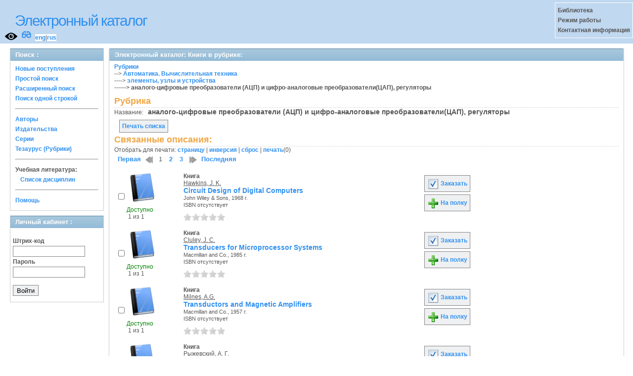

--- FILE ---
content_type: text/html; charset=UTF-8
request_url: https://opac.mpei.ru/OpacUnicode/app/webroot/index.php?url=/matieres/view/3458/source:default
body_size: 34660
content:
<!DOCTYPE html>
<html>
<head>
	<meta http-equiv="Content-Type" content="text/html; charset=utf-8" />	<title>
		Электронный каталог -Книги в рубрике: - Absopac	</title>
	<link href="/OpacUnicode/app/webroot/favicon.ico" type="image/x-icon" rel="icon" /><link href="/OpacUnicode/app/webroot/favicon.ico" type="image/x-icon" rel="shortcut icon" /><link rel="stylesheet" type="text/css" href="/OpacUnicode/app/webroot/css/cake.generic.my.css" /><link rel="stylesheet" type="text/css" href="/OpacUnicode/app/webroot/css/style.css" /><link rel="stylesheet" type="text/css" href="/OpacUnicode/app/webroot/css/tables.css" /><link rel="stylesheet" type="text/css" href="/OpacUnicode/app/webroot/css/print.css" /><link rel="stylesheet" type="text/css" href="/OpacUnicode/app/webroot/css/search_forms.css" /><script type="text/javascript" src="/OpacUnicode/app/webroot/js/jquery.min.js"></script>
	<script type="text/javascript" src="/OpacUnicode/app/webroot/js/jquery.form.min.js"></script>
	<script type="text/javascript" src="/OpacUnicode/app/webroot/js/rating/jquery.rating.js"></script>
	<link rel="stylesheet" type="text/css" href="/OpacUnicode/app/webroot/css/jquery.rating.css" />
	<link rel="stylesheet" type="text/css" href="/OpacUnicode/app/webroot/css/booklist.css" />
	<script type="text/javascript" src="/OpacUnicode/app/webroot/js/jquery.paginate.js"></script><script type="text/javascript" src="http://vkontakte.ru/js/api/share.js?5"></script><script type="text/javascript" src="/OpacUnicode/app/webroot/js/img.js"></script></head>
<body><div id="wrap">

	<div id="header">
		<div style="float: left;">
			<h1><a href="#">Электронный каталог</a></h1>
			<a href="/OpacUnicode/app/webroot/index.php?url=/stylelayout"><img src="/OpacUnicode/app/webroot/img/visible.png" style="width: 25px; margin: 2px 0 2px 10px; float: left;" title="Версия для слабовидящих" alt="" /></a><div style="float: left; font-size: 20px;margin: 2px 8px;"><a href="/OpacUnicode/app/webroot/index.php?url=/zoom" title="Масштаб 200% / нормальный">&#128083;</a></div>			<div class="languages" style="margin-top: 10px; float: left; background-color:#FFFFFF;">
				<a href="/OpacUnicode/app/webroot/index.php?url=/languages/switchLanguage/lang:eng">eng</a>|<a href="/OpacUnicode/app/webroot/index.php?url=/languages/switchLanguage/lang:rus">rus</a>		 	</div>
		</div>
		<div class="box"><strong>
Библиотека<br>
Режим работы<br>
Контактная информация<br>
</strong></div>
	</div>
	
	<div id="content">
	
		<div id="left">
			<h2>Поиск : </h2>
			<div class="box"><ul>

	<li><a href="/OpacUnicode/app/webroot/index.php?url=/books/new_arrivals/">Новые поступления</a></li>

			<li><a href="/OpacUnicode/app/webroot/index.php?url=/SearchForms/index/1">Простой поиск</a></li>
	

			<li><a href="/OpacUnicode/app/webroot/index.php?url=/SearchForms/index/2">Расширенный поиск</a></li>
	
			<li><a href="/OpacUnicode/app/webroot/index.php?url=/SearchForms/search">Поиск одной строкой</a></li>
	
	
	
	<li class="general-menu-separator"><hr/></li>
	<li><a href="/OpacUnicode/app/webroot/index.php?url=/auteurs">Авторы</a></li>
	<li><a href="/OpacUnicode/app/webroot/index.php?url=/editeurs">Издательства</a></li>
	<li><a href="/OpacUnicode/app/webroot/index.php?url=/collections">Серии</a></li>
	<li><a href="/OpacUnicode/app/webroot/index.php?url=/Matieres">Тезаурус (Рубрики)</a></li>
	

	

	

    <li class="general-menu-separator"><hr/></li>
    <li>
        <span class="ko-menu-label">Учебная литература:</span>
        <ul></ul>                <ul><li><a href="/OpacUnicode/app/webroot/index.php?url=/Matieres/disciplines">Список дисциплин</a></li></ul>
            </li>

	

	<li class="general-menu-separator"><hr/></li>
	
		
					
			<li><a href="/OpacUnicode/app/webroot/index.php?url=/help/index/">Помощь</a></li>
		</ul></div>
<h2>Личный кабинет : </h2>
			<div class="box"><div class="loginForm">
    <form action="/OpacUnicode/app/webroot/index.php?url=/users/login" target="_blank" style="text-align:left" id="UserLoginForm" method="post" accept-charset="utf-8"><div style="display:none;"><input type="hidden" name="_method" value="POST" /></div><label for="UserCodbarU">Штрих-код</label><input name="data[User][CodbarU]" type="text" maxlength="40" id="UserCodbarU" /><br/><label for="UserMotPasse">Пароль</label><input type="password" name="data[User][MotPasse]" id="UserMotPasse" /><div class="buttons"><div class="submit"><input type="submit" value="Войти" /></div></div></form></div></div>
			
			
		</div>
		
		<div id="right">
			<div class="contentleft">
				<h2>Электронный каталог: Книги в рубрике: </h2>
				<div class="contentleftbox"><a href="/OpacUnicode/app/webroot/index.php?url=/Matieres">Рубрики</a><br/>--&gt;&nbsp;<a href="/OpacUnicode/app/webroot/index.php?url=/Matieres/index/Matiere.IdPere:957">Автоматика. Вычислительная техника</a><br/>----&gt;&nbsp;<a href="/OpacUnicode/app/webroot/index.php?url=/Matieres/index/Matiere.IdPere:2557">элементы, узлы и устройства</a><br/><b>------&gt;&nbsp;аналого-цифровые преобразователи (АЦП) и цифро-аналоговые преобразователи(ЦАП), регуляторы</b><br/><script type="text/javascript">
//<![CDATA[
 
	function print_matiere(id) {
		if(id > 0){
			window.open('/OpacUnicode/app/webroot/index.php?url=/matieres/print_matiere/'+id);
		}
	};
//]]>
</script><div class="knigobMatieres view">
<h3>Рубрика</h3>

	<dl>		<dt  class="altrow">Название:</dt>
		&nbsp;
		<dd class="altrow">
			аналого-цифровые преобразователи (АЦП) и цифро-аналоговые преобразователи(ЦАП), регуляторы			&nbsp;
		</dd>
					</dl>
	</div>
<div>
<br/>
<a class="button"  href="javascript:print_matiere('3458')">
	Печать списка</a>
<div class="related">
	<h3>Связанные описания:</h3>
		<script type="text/javascript">
//<![CDATA[

		ids_print = [];
		
		function add_print(item){
			change_print($(item).attr('name'));
		}
		
		function print_all() {
			$('input[id*="printed_"][type="checkbox"]').each(function(){
				id = parseInt($(this).attr('name'));
				if($.inArray(id, ids_print) == -1 ){
					ids_print.push(id);
				}
			});
			$('input[id*="printed_"]').attr('checked','true');
			$('#count_print').text(ids_print.length);
		};
		
		function change_print(id){
			id = parseInt(id);
			if($.inArray(id, ids_print) > -1 ){
				ids_print.splice($.inArray(id, ids_print), 1);
			}else{
				if(ids_print.length >= 50){
					alert('Максимально доступно документов для печати: 50');
					return;
				}
				ids_print.push(id);
			}
			$('#count_print').text(ids_print.length);
		}
		
		function invert_print(){
			$('input[id*="printed_"][type="checkbox"]').each(function(){
				this.checked = !this.checked;
				change_print($(this).attr('name'));
			});
		};
		
		function reset(){
			ids_print = [];
			$('input[id*="printed_"][type="checkbox"]').each(function(){
				this.checked = false;
			});
			$('#count_print').text(ids_print.length);
		}
		
		function print() {
			if(ids_print.length == 0){
				alert('Нет выбранныx записей');
				return;
			}
			if(ids_print.length >50){
				alert('Максимально доступно документов для печати: 50');
				return;
			}
			var ids = ids_print.join(',');
			reset();
			link = '/OpacUnicode/app/webroot/index.php?url=/Books/print_books/';
			window.open('/OpacUnicode/app/webroot/index.php?url=/Books/print_books/'+ids);
		};
//]]>
</script><div class="printmenu">Отобрать для печати: <a href="javascript:print_all();">страницу</a> | <a href="javascript:invert_print();">инверсия</a> | <a href="javascript:reset();">сброс</a> | <a href="javascript:print()">печать</a>(<span id="count_print">0</span>)</div>        <script type="text/javascript">
            // Сохранение строки навигации при прокрутке страницы
            window.onscroll = window.onresize = function(){
    
                var bookList = document.getElementById('BookListWrapper');
                var paginator = document.getElementById('pagination_top');
    
                //  Если блок с книгами уплыл за верхнюю границу,
                //  фиксируем навигатор
                if (bookList.getBoundingClientRect().top < 0){
    
                    var bLeft;
    
                    paginator.className += / fixedJPaginate/.test(paginator.className) ? '' : ' fixedJPaginate';
                    paginator.style.width = bookList.clientWidth - parseInt(paginator.style.paddingLeft) + 'px';
                    paginator.style.left  = (bLeft = bookList.getBoundingClientRect().left) < 0 ? '0' : bLeft + 'px';
    
                }
                else{
    
                    paginator.className = paginator.className.replace(' fixedJPaginate', '');
    
                    with (paginator.style) width = left = '';
    
                }
    
            }
        </script>
        <div id='pagination_top'></div><div class="paging">
	<link rel="stylesheet" type="text/css" href="/OpacUnicode/app/webroot/css/jquery.paginate.css" /><span class="current">1</span> | <span><a href="/OpacUnicode/app/webroot/index.php?url=/matieres/view/3458/page:2">2</a></span> | <span><a href="/OpacUnicode/app/webroot/index.php?url=/matieres/view/3458/page:3">3</a></span> | <span><a href="/OpacUnicode/app/webroot/index.php?url=/matieres/view/3458/page:2/recursive:0/source:default" class="next">вперед &gt;&gt;</a></span><script type="text/javascript">
//<![CDATA[

		jQuery(document).ready(function() {
			jQuery('.paging').hide();
			jQuery('#pagination_top').show();
			jQuery('#pagination_top').paginate({
				count 		: 3,
				start 		: 1,
				display     : 10,
				//Игорь ====== исправил для многостилевого шаблона
				//text_color  : '#3090F0',
				text_color  : '#3090F0',
				background_color  : 'none',	
				//Игорь ====== исправил для многостилевого шаблона
				//text_hover_color  : '#555555',
				text_hover_color  : '#555555',
				background_hover_color	: 'none',
				onChange : redirect2 
			});
		});
		
		function redirect2(page){
			var link = '/OpacUnicode/app/webroot/index.php?url=/matieres/view/3458/3458/__page__/recursive:0/source:default';
			link = link.replace('__page__','page:'+page);
			if(typeof(ids_print) == 'undefined') {ids_print=[];}; 
			//post(link, {'ids_print': ids_print});
			jQuery('.BookListWrapper').hide();
			jQuery('#progres').show();
			//debugger;
			jQuery('.BookListWrapper').load(link, {'ids_print': ids_print.join(',')}, 
			function() {
				jQuery('#progres').hide();
				jQuery('.BookListWrapper').show();
			});
		}
		
		function post(URL, PARAMS) {
			var form=document.createElement("form");
			form.action=URL;
			form.method="POST";
			//form.target="_blank";
			form.style.display="none";
			for(var x in PARAMS) {
				var opt=document.createElement("textarea");
				opt.name=x;
				opt.value=PARAMS[x];
				form.appendChild(opt);
			}
			document.body.appendChild(form);
			form.submit();
			return form;
		}
	
//]]>
</script></div>
<div id="progres" style="margin-left:75px;margin-top: 20px;display:none;">
<img src="http://opac.mpei.ru/OpacUnicode/app/webroot/img//progress.gif">
</div><div class="BookListWrapper" id="BookListWrapper">	<div class="bookslist">
		<div class="bookitem">
		<div class="bookcover">
			<div class="bookinput">
          		<input type="hidden" name="233432" id="printed_233432_" value="0" /><input type="checkbox" name="233432" onClick="javascript:add_print(this)" id="printed_233432" value="1" />			</div>
      		<div class="bookpicture">
        		<img src="/OpacUnicode/app/webroot/img/doctypes/1.gif" class="img_small" alt="" />				<br/>
				<span class="noexmp"><span class="exmpavailable">Доступно</span><br><span class="exmpcount">&nbsp;1 из 1</span></span>			</div>
		</div>
		<div class="bookdetails">
          <b>Книга</b><br/><a href="/OpacUnicode/app/webroot/index.php?url=/auteurs/view/id:71203/source:default" title="Hawkins, J. K." class="full-card-top-link">Hawkins, J. K.</a><br/>
<a class="big1" title="Circuit Design of Digital Computers" href="/OpacUnicode/app/webroot/index.php?url=/notices/index/IdNotice:233432/Source:default">
Circuit Design of Digital Computers</a><br/>
<small>
	John Wiley &amp; Sons, 1968 г.<br/>ISBN отсутствует<br/></small>
<div style="clear: right; display: block;">
	<div id="rating233432"><form action="/OpacUnicode/app/webroot/index.php?url=/ratings/add" id="form233432" update="rating233432" method="post" accept-charset="utf-8"><div style="display:none;"><input type="hidden" name="_method" value="POST" /></div><script type="text/javascript">
//<![CDATA[
jQuery('#form233432').submit( function() { jQuery('#form233432').ajaxSubmit({beforeSend:function(request) {request.setRequestHeader('X-Update', 'rating233432');}, success:function(data, textStatus) {jQuery('#rating233432').html(data);}, async:true, type:'post', url:'/OpacUnicode/app/webroot/index.php?url=/ratings/add'}); return false;});
//]]>
</script><input name="star[233432]"  disabled="disabled" type="radio" class="star" value="1" /><input name="star[233432]"  disabled="disabled" type="radio" class="star" value="2" /><input name="star[233432]"  disabled="disabled" type="radio" class="star" value="3" /><input name="star[233432]"  disabled="disabled" type="radio" class="star" value="4" /><input name="star[233432]"  disabled="disabled" type="radio" class="star" value="5" /></form></div></div>
<br style="line-height: 1.5em;"/>
	<br style="line-height: 1em;"/>        </div>
        <div class="bookbuttons">
           
<p class="button">
  <a title="Добавить издание в пул заказов" href="/OpacUnicode/app/webroot/index.php?url=/books/reserve/IdNotice:233432/Source:default">
    <img border="0" 
		 title="Добавть издание в пул заказов" 
		 alt="Заказать" 
		 src="http://opac.mpei.ru/OpacUnicode/app/webroot/img/book_reserv.png"/>
    Заказать  </a>
</p>

<p class="button">
  <a title="Поместить это издание на мою книжную полку" href="/OpacUnicode/app/webroot/index.php?url=/user_card/addbook/IdNotice:233432/Source:default">
    <img border="0" 
		 title="Поместить это издание на мою книжную полку" 
		 alt="На полку" 
		 src="http://opac.mpei.ru/OpacUnicode/app/webroot/img/book_add.png"/>
    На полку  </a>
</p>

<div id="vk_233432">
</div>
	<script type="text/javascript"><!--
		jQuery('.BookList').ready(function() {
		var button = VK.Share.button({"url":"http:\/\/opac.mpei.ru\/OpacUnicode\/app\/webroot\/index.php?url=\/notices\/index\/IdNotice:233432\/Source:default","title":"Circuit Design of Digital Computers","description":null},{type: "round", text: "Сохранить"});
		jQuery('#vk_233432').html(button);
	});
	//--></script>
        </div>
	</div>
	<div class="bookitem">
		<div class="bookcover">
			<div class="bookinput">
          		<input type="hidden" name="232173" id="printed_232173_" value="0" /><input type="checkbox" name="232173" onClick="javascript:add_print(this)" id="printed_232173" value="1" />			</div>
      		<div class="bookpicture">
        		<img src="/OpacUnicode/app/webroot/img/doctypes/1.gif" class="img_small" alt="" />				<br/>
				<span class="noexmp"><span class="exmpavailable">Доступно</span><br><span class="exmpcount">&nbsp;1 из 1</span></span>			</div>
		</div>
		<div class="bookdetails">
          <b>Книга</b><br/><a href="/OpacUnicode/app/webroot/index.php?url=/auteurs/view/id:70565/source:default" title="Cluley, J. C." class="full-card-top-link">Cluley, J. C.</a><br/>
<a class="big1" title="Transducers for Microprocessor Systems" href="/OpacUnicode/app/webroot/index.php?url=/notices/index/IdNotice:232173/Source:default">
Transducers for Microprocessor Systems</a><br/>
<small>
	Macmillan and Co., 1985 г.<br/>ISBN отсутствует<br/></small>
<div style="clear: right; display: block;">
	<div id="rating232173"><form action="/OpacUnicode/app/webroot/index.php?url=/ratings/add" id="form232173" update="rating232173" method="post" accept-charset="utf-8"><div style="display:none;"><input type="hidden" name="_method" value="POST" /></div><script type="text/javascript">
//<![CDATA[
jQuery('#form232173').submit( function() { jQuery('#form232173').ajaxSubmit({beforeSend:function(request) {request.setRequestHeader('X-Update', 'rating232173');}, success:function(data, textStatus) {jQuery('#rating232173').html(data);}, async:true, type:'post', url:'/OpacUnicode/app/webroot/index.php?url=/ratings/add'}); return false;});
//]]>
</script><input name="star[232173]"  disabled="disabled" type="radio" class="star" value="1" /><input name="star[232173]"  disabled="disabled" type="radio" class="star" value="2" /><input name="star[232173]"  disabled="disabled" type="radio" class="star" value="3" /><input name="star[232173]"  disabled="disabled" type="radio" class="star" value="4" /><input name="star[232173]"  disabled="disabled" type="radio" class="star" value="5" /></form></div></div>
<br style="line-height: 1.5em;"/>
	<br style="line-height: 1em;"/>        </div>
        <div class="bookbuttons">
           
<p class="button">
  <a title="Добавить издание в пул заказов" href="/OpacUnicode/app/webroot/index.php?url=/books/reserve/IdNotice:232173/Source:default">
    <img border="0" 
		 title="Добавть издание в пул заказов" 
		 alt="Заказать" 
		 src="http://opac.mpei.ru/OpacUnicode/app/webroot/img/book_reserv.png"/>
    Заказать  </a>
</p>

<p class="button">
  <a title="Поместить это издание на мою книжную полку" href="/OpacUnicode/app/webroot/index.php?url=/user_card/addbook/IdNotice:232173/Source:default">
    <img border="0" 
		 title="Поместить это издание на мою книжную полку" 
		 alt="На полку" 
		 src="http://opac.mpei.ru/OpacUnicode/app/webroot/img/book_add.png"/>
    На полку  </a>
</p>

<div id="vk_232173">
</div>
	<script type="text/javascript"><!--
		jQuery('.BookList').ready(function() {
		var button = VK.Share.button({"url":"http:\/\/opac.mpei.ru\/OpacUnicode\/app\/webroot\/index.php?url=\/notices\/index\/IdNotice:232173\/Source:default","title":"Transducers for Microprocessor Systems","description":null},{type: "round", text: "Сохранить"});
		jQuery('#vk_232173').html(button);
	});
	//--></script>
        </div>
	</div>
	<div class="bookitem">
		<div class="bookcover">
			<div class="bookinput">
          		<input type="hidden" name="218835" id="printed_218835_" value="0" /><input type="checkbox" name="218835" onClick="javascript:add_print(this)" id="printed_218835" value="1" />			</div>
      		<div class="bookpicture">
        		<img src="/OpacUnicode/app/webroot/img/doctypes/1.gif" class="img_small" alt="" />				<br/>
				<span class="noexmp"><span class="exmpavailable">Доступно</span><br><span class="exmpcount">&nbsp;1 из 1</span></span>			</div>
		</div>
		<div class="bookdetails">
          <b>Книга</b><br/><a href="/OpacUnicode/app/webroot/index.php?url=/auteurs/view/id:64731/source:default" title="Milnes, A.G." class="full-card-top-link">Milnes, A.G.</a><br/>
<a class="big1" title="Transductors and Magnetic Amplifiers" href="/OpacUnicode/app/webroot/index.php?url=/notices/index/IdNotice:218835/Source:default">
Transductors and Magnetic Amplifiers</a><br/>
<small>
	Macmillan and Co., 1957 г.<br/>ISBN отсутствует<br/></small>
<div style="clear: right; display: block;">
	<div id="rating218835"><form action="/OpacUnicode/app/webroot/index.php?url=/ratings/add" id="form218835" update="rating218835" method="post" accept-charset="utf-8"><div style="display:none;"><input type="hidden" name="_method" value="POST" /></div><script type="text/javascript">
//<![CDATA[
jQuery('#form218835').submit( function() { jQuery('#form218835').ajaxSubmit({beforeSend:function(request) {request.setRequestHeader('X-Update', 'rating218835');}, success:function(data, textStatus) {jQuery('#rating218835').html(data);}, async:true, type:'post', url:'/OpacUnicode/app/webroot/index.php?url=/ratings/add'}); return false;});
//]]>
</script><input name="star[218835]"  disabled="disabled" type="radio" class="star" value="1" /><input name="star[218835]"  disabled="disabled" type="radio" class="star" value="2" /><input name="star[218835]"  disabled="disabled" type="radio" class="star" value="3" /><input name="star[218835]"  disabled="disabled" type="radio" class="star" value="4" /><input name="star[218835]"  disabled="disabled" type="radio" class="star" value="5" /></form></div></div>
<br style="line-height: 1.5em;"/>
	<br style="line-height: 1em;"/>        </div>
        <div class="bookbuttons">
           
<p class="button">
  <a title="Добавить издание в пул заказов" href="/OpacUnicode/app/webroot/index.php?url=/books/reserve/IdNotice:218835/Source:default">
    <img border="0" 
		 title="Добавть издание в пул заказов" 
		 alt="Заказать" 
		 src="http://opac.mpei.ru/OpacUnicode/app/webroot/img/book_reserv.png"/>
    Заказать  </a>
</p>

<p class="button">
  <a title="Поместить это издание на мою книжную полку" href="/OpacUnicode/app/webroot/index.php?url=/user_card/addbook/IdNotice:218835/Source:default">
    <img border="0" 
		 title="Поместить это издание на мою книжную полку" 
		 alt="На полку" 
		 src="http://opac.mpei.ru/OpacUnicode/app/webroot/img/book_add.png"/>
    На полку  </a>
</p>

<div id="vk_218835">
</div>
	<script type="text/javascript"><!--
		jQuery('.BookList').ready(function() {
		var button = VK.Share.button({"url":"http:\/\/opac.mpei.ru\/OpacUnicode\/app\/webroot\/index.php?url=\/notices\/index\/IdNotice:218835\/Source:default","title":"Transductors and Magnetic Amplifiers","description":null},{type: "round", text: "Сохранить"});
		jQuery('#vk_218835').html(button);
	});
	//--></script>
        </div>
	</div>
	<div class="bookitem">
		<div class="bookcover">
			<div class="bookinput">
          		<input type="hidden" name="353550" id="printed_353550_" value="0" /><input type="checkbox" name="353550" onClick="javascript:add_print(this)" id="printed_353550" value="1" />			</div>
      		<div class="bookpicture">
        		<img src="/OpacUnicode/app/webroot/img/doctypes/1.gif" class="img_small" alt="" />				<br/>
				<span class="noexmp"><span class="exmpavailable">Доступно</span><br><span class="exmpcount">&nbsp;1 из 1</span></span>			</div>
		</div>
		<div class="bookdetails">
          <b>Книга</b><br/><a href="/OpacUnicode/app/webroot/index.php?url=/auteurs/view/id:106418/source:default" title="Рыжевский, А. Г." class="full-card-top-link">Рыжевский, А. Г.</a><br/>
<a class="big1" title="Автоматизация контроля формы моноимпульсных сигналов" href="/OpacUnicode/app/webroot/index.php?url=/notices/index/IdNotice:353550/Source:default">
Автоматизация контроля формы моноимпульсных сигналов</a><br/>
<small>
	<div>Серия: <a href="/OpacUnicode/app/webroot/index.php?url=/collections/view/id:1657/source:default" title="Б-ка по автоматике" class="">Б-ка по автоматике</a></div>Энергоиздат, 1986 г.<br/>ISBN отсутствует<br/></small>
<div style="clear: right; display: block;">
	<div id="rating353550"><form action="/OpacUnicode/app/webroot/index.php?url=/ratings/add" id="form353550" update="rating353550" method="post" accept-charset="utf-8"><div style="display:none;"><input type="hidden" name="_method" value="POST" /></div><script type="text/javascript">
//<![CDATA[
jQuery('#form353550').submit( function() { jQuery('#form353550').ajaxSubmit({beforeSend:function(request) {request.setRequestHeader('X-Update', 'rating353550');}, success:function(data, textStatus) {jQuery('#rating353550').html(data);}, async:true, type:'post', url:'/OpacUnicode/app/webroot/index.php?url=/ratings/add'}); return false;});
//]]>
</script><input name="star[353550]"  disabled="disabled" type="radio" class="star" value="1" /><input name="star[353550]"  disabled="disabled" type="radio" class="star" value="2" /><input name="star[353550]"  disabled="disabled" type="radio" class="star" value="3" /><input name="star[353550]"  disabled="disabled" type="radio" class="star" value="4" /><input name="star[353550]"  disabled="disabled" type="radio" class="star" value="5" /></form></div></div>
<br style="line-height: 1.5em;"/>
	<br style="line-height: 1em;"/>        </div>
        <div class="bookbuttons">
           
<p class="button">
  <a title="Добавить издание в пул заказов" href="/OpacUnicode/app/webroot/index.php?url=/books/reserve/IdNotice:353550/Source:default">
    <img border="0" 
		 title="Добавть издание в пул заказов" 
		 alt="Заказать" 
		 src="http://opac.mpei.ru/OpacUnicode/app/webroot/img/book_reserv.png"/>
    Заказать  </a>
</p>

<p class="button">
  <a title="Поместить это издание на мою книжную полку" href="/OpacUnicode/app/webroot/index.php?url=/user_card/addbook/IdNotice:353550/Source:default">
    <img border="0" 
		 title="Поместить это издание на мою книжную полку" 
		 alt="На полку" 
		 src="http://opac.mpei.ru/OpacUnicode/app/webroot/img/book_add.png"/>
    На полку  </a>
</p>

<div id="vk_353550">
</div>
	<script type="text/javascript"><!--
		jQuery('.BookList').ready(function() {
		var button = VK.Share.button({"url":"http:\/\/opac.mpei.ru\/OpacUnicode\/app\/webroot\/index.php?url=\/notices\/index\/IdNotice:353550\/Source:default","title":"\u0410\u0432\u0442\u043e\u043c\u0430\u0442\u0438\u0437\u0430\u0446\u0438\u044f \u043a\u043e\u043d\u0442\u0440\u043e\u043b\u044f \u0444\u043e\u0440\u043c\u044b \u043c\u043e\u043d\u043e\u0438\u043c\u043f\u0443\u043b\u044c\u0441\u043d\u044b\u0445 \u0441\u0438\u0433\u043d\u0430\u043b\u043e\u0432","description":null},{type: "round", text: "Сохранить"});
		jQuery('#vk_353550').html(button);
	});
	//--></script>
        </div>
	</div>
	<div class="bookitem">
		<div class="bookcover">
			<div class="bookinput">
          		<input type="hidden" name="354414" id="printed_354414_" value="0" /><input type="checkbox" name="354414" onClick="javascript:add_print(this)" id="printed_354414" value="1" />			</div>
      		<div class="bookpicture">
        		<img src="/OpacUnicode/app/webroot/img/doctypes/1.gif" class="img_small" alt="" />				<br/>
				<span class="noexmp"><span class="exmpavailable">Доступно</span><br><span class="exmpcount">&nbsp;25 из 26</span></span>			</div>
		</div>
		<div class="bookdetails">
          <b>Книга</b><br/><a href="/OpacUnicode/app/webroot/index.php?url=/auteurs/view/id:125455/source:default" title="Дегоян, С. С." class="full-card-top-link">Дегоян, С. С.</a><br/>
<a class="big1" title="Автоматизация оптического эксперимента: практикум по курсу &quot;Автоматизация оптического эксперимента&quot; по направлению подготовки магистров 11.04.04 &quot;Электроника и наноэлектроника&quot;" href="/OpacUnicode/app/webroot/index.php?url=/notices/index/IdNotice:354414/Source:default">
Автоматизация оптического эксперимента: практикум по курсу &quot;Автоматизация оптического эксперимента&quot; по направлению подготовки магистров 11.04.04 &quot;Электроника и наноэлектроника&quot;</a><br/>
<small>
	Изд-во МЭИ, 2025 г.<br/>ISBN 978-5-7046-3161-3<br/></small>
<div style="clear: right; display: block;">
	<div id="rating354414"><form action="/OpacUnicode/app/webroot/index.php?url=/ratings/add" id="form354414" update="rating354414" method="post" accept-charset="utf-8"><div style="display:none;"><input type="hidden" name="_method" value="POST" /></div><script type="text/javascript">
//<![CDATA[
jQuery('#form354414').submit( function() { jQuery('#form354414').ajaxSubmit({beforeSend:function(request) {request.setRequestHeader('X-Update', 'rating354414');}, success:function(data, textStatus) {jQuery('#rating354414').html(data);}, async:true, type:'post', url:'/OpacUnicode/app/webroot/index.php?url=/ratings/add'}); return false;});
//]]>
</script><input name="star[354414]"  disabled="disabled" type="radio" class="star" value="1" /><input name="star[354414]"  disabled="disabled" type="radio" class="star" value="2" /><input name="star[354414]"  disabled="disabled" type="radio" class="star" value="3" /><input name="star[354414]"  disabled="disabled" type="radio" class="star" value="4" /><input name="star[354414]"  disabled="disabled" type="radio" class="star" value="5" /></form></div></div>
<br style="line-height: 1.5em;"/>
	<p class="smallcaps"><a href="/OpacUnicode/app/webroot/index.php?url=/notices/doRedirect/IdNotice:354414/DetailPageURL:13315" target="_blank">полный текст</a></p><br style="line-height: 1em;"/>        </div>
        <div class="bookbuttons">
           
<p class="button">
  <a title="Добавить издание в пул заказов" href="/OpacUnicode/app/webroot/index.php?url=/books/reserve/IdNotice:354414/Source:default">
    <img border="0" 
		 title="Добавть издание в пул заказов" 
		 alt="Заказать" 
		 src="http://opac.mpei.ru/OpacUnicode/app/webroot/img/book_reserv.png"/>
    Заказать  </a>
</p>

<p class="button">
  <a title="Поместить это издание на мою книжную полку" href="/OpacUnicode/app/webroot/index.php?url=/user_card/addbook/IdNotice:354414/Source:default">
    <img border="0" 
		 title="Поместить это издание на мою книжную полку" 
		 alt="На полку" 
		 src="http://opac.mpei.ru/OpacUnicode/app/webroot/img/book_add.png"/>
    На полку  </a>
</p>

<div id="vk_354414">
</div>
	<script type="text/javascript"><!--
		jQuery('.BookList').ready(function() {
		var button = VK.Share.button({"url":"http:\/\/opac.mpei.ru\/OpacUnicode\/app\/webroot\/index.php?url=\/notices\/index\/IdNotice:354414\/Source:default","title":"\u0410\u0432\u0442\u043e\u043c\u0430\u0442\u0438\u0437\u0430\u0446\u0438\u044f \u043e\u043f\u0442\u0438\u0447\u0435\u0441\u043a\u043e\u0433\u043e \u044d\u043a\u0441\u043f\u0435\u0440\u0438\u043c\u0435\u043d\u0442\u0430: \u043f\u0440\u0430\u043a\u0442\u0438\u043a\u0443\u043c \u043f\u043e \u043a\u0443\u0440\u0441\u0443 &quot;\u0410\u0432\u0442\u043e\u043c\u0430\u0442\u0438\u0437\u0430\u0446\u0438\u044f \u043e\u043f\u0442\u0438\u0447\u0435\u0441\u043a\u043e\u0433\u043e \u044d\u043a\u0441\u043f\u0435\u0440\u0438\u043c\u0435\u043d\u0442\u0430&quot; \u043f\u043e \u043d\u0430\u043f\u0440\u0430\u0432\u043b\u0435\u043d\u0438\u044e \u043f\u043e\u0434\u0433\u043e\u0442\u043e\u0432\u043a\u0438 \u043c\u0430\u0433\u0438\u0441\u0442\u0440\u043e\u0432 11.04.04 &quot;\u042d\u043b\u0435\u043a\u0442\u0440\u043e\u043d\u0438\u043a\u0430 \u0438 \u043d\u0430\u043d\u043e\u044d\u043b\u0435\u043a\u0442\u0440\u043e\u043d\u0438\u043a\u0430&quot;","description":null},{type: "round", text: "Сохранить"});
		jQuery('#vk_354414').html(button);
	});
	//--></script>
        </div>
	</div>
	<div class="bookitem">
		<div class="bookcover">
			<div class="bookinput">
          		<input type="hidden" name="353716" id="printed_353716_" value="0" /><input type="checkbox" name="353716" onClick="javascript:add_print(this)" id="printed_353716" value="1" />			</div>
      		<div class="bookpicture">
        		<img src="/OpacUnicode/app/webroot/img/doctypes/1.gif" class="img_small" alt="" />				<br/>
				<span class="noexmp"><span class="exmpavailable">Доступно</span><br><span class="exmpcount">&nbsp;1 из 1</span></span>			</div>
		</div>
		<div class="bookdetails">
          <b>Книга</b><br/><a href="/OpacUnicode/app/webroot/index.php?url=/auteurs/view/id:5020/source:default" title="Собкин, Б. Л." class="full-card-top-link">Собкин, Б. Л.</a><br/>
<a class="big1" title="Автоматизация проектирования аналого-цифровых приборов на микропроцессорах" href="/OpacUnicode/app/webroot/index.php?url=/notices/index/IdNotice:353716/Source:default">
Автоматизация проектирования аналого-цифровых приборов на микропроцессорах</a><br/>
<small>
	<div>Серия: <a href="/OpacUnicode/app/webroot/index.php?url=/collections/view/id:87/source:default" title="Б-ка приборостроителя" class="">Б-ка приборостроителя</a></div>Машиностроение, 1986 г.<br/>ISBN отсутствует<br/></small>
<div style="clear: right; display: block;">
	<div id="rating353716"><form action="/OpacUnicode/app/webroot/index.php?url=/ratings/add" id="form353716" update="rating353716" method="post" accept-charset="utf-8"><div style="display:none;"><input type="hidden" name="_method" value="POST" /></div><script type="text/javascript">
//<![CDATA[
jQuery('#form353716').submit( function() { jQuery('#form353716').ajaxSubmit({beforeSend:function(request) {request.setRequestHeader('X-Update', 'rating353716');}, success:function(data, textStatus) {jQuery('#rating353716').html(data);}, async:true, type:'post', url:'/OpacUnicode/app/webroot/index.php?url=/ratings/add'}); return false;});
//]]>
</script><input name="star[353716]"  disabled="disabled" type="radio" class="star" value="1" /><input name="star[353716]"  disabled="disabled" type="radio" class="star" value="2" /><input name="star[353716]"  disabled="disabled" type="radio" class="star" value="3" /><input name="star[353716]"  disabled="disabled" type="radio" class="star" value="4" /><input name="star[353716]"  disabled="disabled" type="radio" class="star" value="5" /></form></div></div>
<br style="line-height: 1.5em;"/>
	<br style="line-height: 1em;"/>        </div>
        <div class="bookbuttons">
           
<p class="button">
  <a title="Добавить издание в пул заказов" href="/OpacUnicode/app/webroot/index.php?url=/books/reserve/IdNotice:353716/Source:default">
    <img border="0" 
		 title="Добавть издание в пул заказов" 
		 alt="Заказать" 
		 src="http://opac.mpei.ru/OpacUnicode/app/webroot/img/book_reserv.png"/>
    Заказать  </a>
</p>

<p class="button">
  <a title="Поместить это издание на мою книжную полку" href="/OpacUnicode/app/webroot/index.php?url=/user_card/addbook/IdNotice:353716/Source:default">
    <img border="0" 
		 title="Поместить это издание на мою книжную полку" 
		 alt="На полку" 
		 src="http://opac.mpei.ru/OpacUnicode/app/webroot/img/book_add.png"/>
    На полку  </a>
</p>

<div id="vk_353716">
</div>
	<script type="text/javascript"><!--
		jQuery('.BookList').ready(function() {
		var button = VK.Share.button({"url":"http:\/\/opac.mpei.ru\/OpacUnicode\/app\/webroot\/index.php?url=\/notices\/index\/IdNotice:353716\/Source:default","title":"\u0410\u0432\u0442\u043e\u043c\u0430\u0442\u0438\u0437\u0430\u0446\u0438\u044f \u043f\u0440\u043e\u0435\u043a\u0442\u0438\u0440\u043e\u0432\u0430\u043d\u0438\u044f \u0430\u043d\u0430\u043b\u043e\u0433\u043e-\u0446\u0438\u0444\u0440\u043e\u0432\u044b\u0445 \u043f\u0440\u0438\u0431\u043e\u0440\u043e\u0432 \u043d\u0430 \u043c\u0438\u043a\u0440\u043e\u043f\u0440\u043e\u0446\u0435\u0441\u0441\u043e\u0440\u0430\u0445","description":null},{type: "round", text: "Сохранить"});
		jQuery('#vk_353716').html(button);
	});
	//--></script>
        </div>
	</div>
	<div class="bookitem">
		<div class="bookcover">
			<div class="bookinput">
          		<input type="hidden" name="344958" id="printed_344958_" value="0" /><input type="checkbox" name="344958" onClick="javascript:add_print(this)" id="printed_344958" value="1" />			</div>
      		<div class="bookpicture">
        		<img src="/OpacUnicode/app/webroot/img/doctypes/1.gif" class="img_small" alt="" />				<br/>
				<span class="noexmp"><span class="exmpavailable">Доступно</span><br><span class="exmpcount">&nbsp;1 из 1</span></span>			</div>
		</div>
		<div class="bookdetails">
          <b>Книга</b><br/><a href="/OpacUnicode/app/webroot/index.php?url=/auteurs/view/id:20110/source:default" title="Гельман, М. М." class="full-card-top-link">Гельман, М. М.</a><br/>
<a class="big1" title="Автоматическая коррекция систематических погрешностей в преобразователях &lt;&lt;напряжение-код&gt;&gt;" href="/OpacUnicode/app/webroot/index.php?url=/notices/index/IdNotice:344958/Source:default">
Автоматическая коррекция систематических погрешностей в преобразователях &lt;&lt;напряжение-код&gt;&gt;</a><br/>
<small>
	<div>Серия: <a href="/OpacUnicode/app/webroot/index.php?url=/collections/view/id:1630/source:default" title="Б-ка по автоматике" class="">Б-ка по автоматике</a></div>Энергия, 1974 г.<br/>ISBN отсутствует<br/></small>
<div style="clear: right; display: block;">
	<div id="rating344958"><form action="/OpacUnicode/app/webroot/index.php?url=/ratings/add" id="form344958" update="rating344958" method="post" accept-charset="utf-8"><div style="display:none;"><input type="hidden" name="_method" value="POST" /></div><script type="text/javascript">
//<![CDATA[
jQuery('#form344958').submit( function() { jQuery('#form344958').ajaxSubmit({beforeSend:function(request) {request.setRequestHeader('X-Update', 'rating344958');}, success:function(data, textStatus) {jQuery('#rating344958').html(data);}, async:true, type:'post', url:'/OpacUnicode/app/webroot/index.php?url=/ratings/add'}); return false;});
//]]>
</script><input name="star[344958]"  disabled="disabled" type="radio" class="star" value="1" /><input name="star[344958]"  disabled="disabled" type="radio" class="star" value="2" /><input name="star[344958]"  disabled="disabled" type="radio" class="star" value="3" /><input name="star[344958]"  disabled="disabled" type="radio" class="star" value="4" /><input name="star[344958]"  disabled="disabled" type="radio" class="star" value="5" /></form></div></div>
<br style="line-height: 1.5em;"/>
	<br style="line-height: 1em;"/>        </div>
        <div class="bookbuttons">
           
<p class="button">
  <a title="Добавить издание в пул заказов" href="/OpacUnicode/app/webroot/index.php?url=/books/reserve/IdNotice:344958/Source:default">
    <img border="0" 
		 title="Добавть издание в пул заказов" 
		 alt="Заказать" 
		 src="http://opac.mpei.ru/OpacUnicode/app/webroot/img/book_reserv.png"/>
    Заказать  </a>
</p>

<p class="button">
  <a title="Поместить это издание на мою книжную полку" href="/OpacUnicode/app/webroot/index.php?url=/user_card/addbook/IdNotice:344958/Source:default">
    <img border="0" 
		 title="Поместить это издание на мою книжную полку" 
		 alt="На полку" 
		 src="http://opac.mpei.ru/OpacUnicode/app/webroot/img/book_add.png"/>
    На полку  </a>
</p>

<div id="vk_344958">
</div>
	<script type="text/javascript"><!--
		jQuery('.BookList').ready(function() {
		var button = VK.Share.button({"url":"http:\/\/opac.mpei.ru\/OpacUnicode\/app\/webroot\/index.php?url=\/notices\/index\/IdNotice:344958\/Source:default","title":"\u0410\u0432\u0442\u043e\u043c\u0430\u0442\u0438\u0447\u0435\u0441\u043a\u0430\u044f \u043a\u043e\u0440\u0440\u0435\u043a\u0446\u0438\u044f \u0441\u0438\u0441\u0442\u0435\u043c\u0430\u0442\u0438\u0447\u0435\u0441\u043a\u0438\u0445 \u043f\u043e\u0433\u0440\u0435\u0448\u043d\u043e\u0441\u0442\u0435\u0439 \u0432 \u043f\u0440\u0435\u043e\u0431\u0440\u0430\u0437\u043e\u0432\u0430\u0442\u0435\u043b\u044f\u0445 &lt;&lt;\u043d\u0430\u043f\u0440\u044f\u0436\u0435\u043d\u0438\u0435-\u043a\u043e\u0434&gt;&gt;","description":null},{type: "round", text: "Сохранить"});
		jQuery('#vk_344958').html(button);
	});
	//--></script>
        </div>
	</div>
	<div class="bookitem">
		<div class="bookcover">
			<div class="bookinput">
          		<input type="hidden" name="158307" id="printed_158307_" value="0" /><input type="checkbox" name="158307" onClick="javascript:add_print(this)" id="printed_158307" value="1" />			</div>
      		<div class="bookpicture">
        		<img src="/OpacUnicode/app/webroot/img/doctypes/1.gif" class="img_small" alt="" />				<br/>
				<span class="noexmp"><span class="exmpavailable">Доступно</span><br><span class="exmpcount">&nbsp;4 из 5</span></span>			</div>
		</div>
		<div class="bookdetails">
          <b>Книга</b><br/><a href="/OpacUnicode/app/webroot/index.php?url=/auteurs/view/id:42482/source:default" title="Орнатский, П. П." class="full-card-top-link">Орнатский, П. П.</a><br/>
<a class="big1" title="Автоматические измерения и приборы (аналоговые и цифровые): Учебник для вузов по специальности &quot;Информационно-измерительная техника&quot;" href="/OpacUnicode/app/webroot/index.php?url=/notices/index/IdNotice:158307/Source:default">
Автоматические измерения и приборы (аналоговые и цифровые): Учебник для вузов по специальности &quot;Информационно-измерительная техника&quot;</a><br/>
<small>
	Вища школа, 1973 г.<br/>ISBN отсутствует<br/></small>
<div style="clear: right; display: block;">
	<div id="rating158307"><form action="/OpacUnicode/app/webroot/index.php?url=/ratings/add" id="form158307" update="rating158307" method="post" accept-charset="utf-8"><div style="display:none;"><input type="hidden" name="_method" value="POST" /></div><script type="text/javascript">
//<![CDATA[
jQuery('#form158307').submit( function() { jQuery('#form158307').ajaxSubmit({beforeSend:function(request) {request.setRequestHeader('X-Update', 'rating158307');}, success:function(data, textStatus) {jQuery('#rating158307').html(data);}, async:true, type:'post', url:'/OpacUnicode/app/webroot/index.php?url=/ratings/add'}); return false;});
//]]>
</script><input name="star[158307]"  disabled="disabled" type="radio" class="star" value="1" /><input name="star[158307]"  disabled="disabled" type="radio" class="star" value="2" /><input name="star[158307]"  disabled="disabled" type="radio" class="star" value="3" /><input name="star[158307]"  disabled="disabled" type="radio" class="star" value="4" /><input name="star[158307]"  disabled="disabled" type="radio" class="star" value="5" /></form></div></div>
<br style="line-height: 1.5em;"/>
	<br style="line-height: 1em;"/>        </div>
        <div class="bookbuttons">
           
<p class="button">
  <a title="Добавить издание в пул заказов" href="/OpacUnicode/app/webroot/index.php?url=/books/reserve/IdNotice:158307/Source:default">
    <img border="0" 
		 title="Добавть издание в пул заказов" 
		 alt="Заказать" 
		 src="http://opac.mpei.ru/OpacUnicode/app/webroot/img/book_reserv.png"/>
    Заказать  </a>
</p>

<p class="button">
  <a title="Поместить это издание на мою книжную полку" href="/OpacUnicode/app/webroot/index.php?url=/user_card/addbook/IdNotice:158307/Source:default">
    <img border="0" 
		 title="Поместить это издание на мою книжную полку" 
		 alt="На полку" 
		 src="http://opac.mpei.ru/OpacUnicode/app/webroot/img/book_add.png"/>
    На полку  </a>
</p>

<div id="vk_158307">
</div>
	<script type="text/javascript"><!--
		jQuery('.BookList').ready(function() {
		var button = VK.Share.button({"url":"http:\/\/opac.mpei.ru\/OpacUnicode\/app\/webroot\/index.php?url=\/notices\/index\/IdNotice:158307\/Source:default","title":"\u0410\u0432\u0442\u043e\u043c\u0430\u0442\u0438\u0447\u0435\u0441\u043a\u0438\u0435 \u0438\u0437\u043c\u0435\u0440\u0435\u043d\u0438\u044f \u0438 \u043f\u0440\u0438\u0431\u043e\u0440\u044b (\u0430\u043d\u0430\u043b\u043e\u0433\u043e\u0432\u044b\u0435 \u0438 \u0446\u0438\u0444\u0440\u043e\u0432\u044b\u0435): \u0423\u0447\u0435\u0431\u043d\u0438\u043a \u0434\u043b\u044f \u0432\u0443\u0437\u043e\u0432 \u043f\u043e \u0441\u043f\u0435\u0446\u0438\u0430\u043b\u044c\u043d\u043e\u0441\u0442\u0438 &quot;\u0418\u043d\u0444\u043e\u0440\u043c\u0430\u0446\u0438\u043e\u043d\u043d\u043e-\u0438\u0437\u043c\u0435\u0440\u0438\u0442\u0435\u043b\u044c\u043d\u0430\u044f \u0442\u0435\u0445\u043d\u0438\u043a\u0430&quot;","description":null},{type: "round", text: "Сохранить"});
		jQuery('#vk_158307').html(button);
	});
	//--></script>
        </div>
	</div>
	<div class="bookitem">
		<div class="bookcover">
			<div class="bookinput">
          		<input type="hidden" name="24777" id="printed_24777_" value="0" /><input type="checkbox" name="24777" onClick="javascript:add_print(this)" id="printed_24777" value="1" />			</div>
      		<div class="bookpicture">
        		<img src="/OpacUnicode/app/webroot/img/doctypes/44.gif" class="img_small" alt="" />				<br/>
				<span class="noexmp"><span class="noavailable">Экз. чит. зала</span></span>			</div>
		</div>
		<div class="bookdetails">
          <b>Диссертация</b><br/><a href="/OpacUnicode/app/webroot/index.php?url=/auteurs/view/id:10293/source:default" title="Калужников, Н. А." class="full-card-top-link">Калужников, Н. А.</a><br/>
<a class="big1" title="Автоматические регуляторы возбуждения с магнитными усилителями: Диссертация кандидата технических наук" href="/OpacUnicode/app/webroot/index.php?url=/notices/index/IdNotice:24777/Source:default">
Автоматические регуляторы возбуждения с магнитными усилителями: Диссертация кандидата технических наук</a><br/>
<small>
	1951 г.<br/>ISBN отсутствует<br/></small>
<div style="clear: right; display: block;">
	<div id="rating24777"><form action="/OpacUnicode/app/webroot/index.php?url=/ratings/add" id="form24777" update="rating24777" method="post" accept-charset="utf-8"><div style="display:none;"><input type="hidden" name="_method" value="POST" /></div><script type="text/javascript">
//<![CDATA[
jQuery('#form24777').submit( function() { jQuery('#form24777').ajaxSubmit({beforeSend:function(request) {request.setRequestHeader('X-Update', 'rating24777');}, success:function(data, textStatus) {jQuery('#rating24777').html(data);}, async:true, type:'post', url:'/OpacUnicode/app/webroot/index.php?url=/ratings/add'}); return false;});
//]]>
</script><input name="star[24777]"  disabled="disabled" type="radio" class="star" value="1" /><input name="star[24777]"  disabled="disabled" type="radio" class="star" value="2" /><input name="star[24777]"  disabled="disabled" type="radio" class="star" value="3" /><input name="star[24777]"  disabled="disabled" type="radio" class="star" value="4" /><input name="star[24777]"  disabled="disabled" type="radio" class="star" value="5" /></form></div></div>
<br style="line-height: 1.5em;"/>
	<br style="line-height: 1em;"/>        </div>
        <div class="bookbuttons">
           

<p class="button">
  <a title="Поместить это издание на мою книжную полку" href="/OpacUnicode/app/webroot/index.php?url=/user_card/addbook/IdNotice:24777/Source:default">
    <img border="0" 
		 title="Поместить это издание на мою книжную полку" 
		 alt="На полку" 
		 src="http://opac.mpei.ru/OpacUnicode/app/webroot/img/book_add.png"/>
    На полку  </a>
</p>

<div id="vk_24777">
</div>
	<script type="text/javascript"><!--
		jQuery('.BookList').ready(function() {
		var button = VK.Share.button({"url":"http:\/\/opac.mpei.ru\/OpacUnicode\/app\/webroot\/index.php?url=\/notices\/index\/IdNotice:24777\/Source:default","title":"\u0410\u0432\u0442\u043e\u043c\u0430\u0442\u0438\u0447\u0435\u0441\u043a\u0438\u0435 \u0440\u0435\u0433\u0443\u043b\u044f\u0442\u043e\u0440\u044b \u0432\u043e\u0437\u0431\u0443\u0436\u0434\u0435\u043d\u0438\u044f \u0441 \u043c\u0430\u0433\u043d\u0438\u0442\u043d\u044b\u043c\u0438 \u0443\u0441\u0438\u043b\u0438\u0442\u0435\u043b\u044f\u043c\u0438: \u0414\u0438\u0441\u0441\u0435\u0440\u0442\u0430\u0446\u0438\u044f \u043a\u0430\u043d\u0434\u0438\u0434\u0430\u0442\u0430 \u0442\u0435\u0445\u043d\u0438\u0447\u0435\u0441\u043a\u0438\u0445 \u043d\u0430\u0443\u043a","description":null},{type: "round", text: "Сохранить"});
		jQuery('#vk_24777').html(button);
	});
	//--></script>
        </div>
	</div>
	<div class="bookitem">
		<div class="bookcover">
			<div class="bookinput">
          		<input type="hidden" name="347672" id="printed_347672_" value="0" /><input type="checkbox" name="347672" onClick="javascript:add_print(this)" id="printed_347672" value="1" />			</div>
      		<div class="bookpicture">
        		<img src="/OpacUnicode/app/webroot/img/doctypes/1.gif" class="img_small" alt="" />				<br/>
				<span class="noexmp"><span class="exmpavailable">Доступно</span><br><span class="exmpcount">&nbsp;1 из 1</span></span>			</div>
		</div>
		<div class="bookdetails">
          <b>Книга</b><br/><a href="/OpacUnicode/app/webroot/index.php?url=/auteurs/view/id:596/source:default" title="Кривенков, В. В." class="full-card-top-link">Кривенков, В. В.</a><br/>
<a class="big1" title="Автоматический контроль и поверка преобразователей угловых и линейных величин" href="/OpacUnicode/app/webroot/index.php?url=/notices/index/IdNotice:347672/Source:default">
Автоматический контроль и поверка преобразователей угловых и линейных величин</a><br/>
<small>
	Машиностроение, 1986 г.<br/>ISBN отсутствует<br/></small>
<div style="clear: right; display: block;">
	<div id="rating347672"><form action="/OpacUnicode/app/webroot/index.php?url=/ratings/add" id="form347672" update="rating347672" method="post" accept-charset="utf-8"><div style="display:none;"><input type="hidden" name="_method" value="POST" /></div><script type="text/javascript">
//<![CDATA[
jQuery('#form347672').submit( function() { jQuery('#form347672').ajaxSubmit({beforeSend:function(request) {request.setRequestHeader('X-Update', 'rating347672');}, success:function(data, textStatus) {jQuery('#rating347672').html(data);}, async:true, type:'post', url:'/OpacUnicode/app/webroot/index.php?url=/ratings/add'}); return false;});
//]]>
</script><input name="star[347672]"  disabled="disabled" type="radio" class="star" value="1" /><input name="star[347672]"  disabled="disabled" type="radio" class="star" value="2" /><input name="star[347672]"  disabled="disabled" type="radio" class="star" value="3" /><input name="star[347672]"  disabled="disabled" type="radio" class="star" value="4" /><input name="star[347672]"  disabled="disabled" type="radio" class="star" value="5" /></form></div></div>
<br style="line-height: 1.5em;"/>
	<br style="line-height: 1em;"/>        </div>
        <div class="bookbuttons">
           
<p class="button">
  <a title="Добавить издание в пул заказов" href="/OpacUnicode/app/webroot/index.php?url=/books/reserve/IdNotice:347672/Source:default">
    <img border="0" 
		 title="Добавть издание в пул заказов" 
		 alt="Заказать" 
		 src="http://opac.mpei.ru/OpacUnicode/app/webroot/img/book_reserv.png"/>
    Заказать  </a>
</p>

<p class="button">
  <a title="Поместить это издание на мою книжную полку" href="/OpacUnicode/app/webroot/index.php?url=/user_card/addbook/IdNotice:347672/Source:default">
    <img border="0" 
		 title="Поместить это издание на мою книжную полку" 
		 alt="На полку" 
		 src="http://opac.mpei.ru/OpacUnicode/app/webroot/img/book_add.png"/>
    На полку  </a>
</p>

<div id="vk_347672">
</div>
	<script type="text/javascript"><!--
		jQuery('.BookList').ready(function() {
		var button = VK.Share.button({"url":"http:\/\/opac.mpei.ru\/OpacUnicode\/app\/webroot\/index.php?url=\/notices\/index\/IdNotice:347672\/Source:default","title":"\u0410\u0432\u0442\u043e\u043c\u0430\u0442\u0438\u0447\u0435\u0441\u043a\u0438\u0439 \u043a\u043e\u043d\u0442\u0440\u043e\u043b\u044c \u0438 \u043f\u043e\u0432\u0435\u0440\u043a\u0430 \u043f\u0440\u0435\u043e\u0431\u0440\u0430\u0437\u043e\u0432\u0430\u0442\u0435\u043b\u0435\u0439 \u0443\u0433\u043b\u043e\u0432\u044b\u0445 \u0438 \u043b\u0438\u043d\u0435\u0439\u043d\u044b\u0445 \u0432\u0435\u043b\u0438\u0447\u0438\u043d","description":null},{type: "round", text: "Сохранить"});
		jQuery('#vk_347672').html(button);
	});
	//--></script>
        </div>
	</div>
	<div class="bookitem">
		<div class="bookcover">
			<div class="bookinput">
          		<input type="hidden" name="345980" id="printed_345980_" value="0" /><input type="checkbox" name="345980" onClick="javascript:add_print(this)" id="printed_345980" value="1" />			</div>
      		<div class="bookpicture">
        		<img src="/OpacUnicode/app/webroot/img/doctypes/1.gif" class="img_small" alt="" />				<br/>
				<span class="noexmp"><span class="exmpavailable">Доступно</span><br><span class="exmpcount">&nbsp;1 из 1</span></span>			</div>
		</div>
		<div class="bookdetails">
          <b>Книга</b><br/><a href="/OpacUnicode/app/webroot/index.php?url=/auteurs/view/id:122080/source:default" title="Загурский, В. Я." class="full-card-top-link">Загурский, В. Я.</a><br/>
<a class="big1" title="Алгоритмы автоматизированного исследования аналого-цифровых систем с использованием псевдослучайн...: [препринт] ИЭВТ-Н22" href="/OpacUnicode/app/webroot/index.php?url=/notices/index/IdNotice:345980/Source:default">
Алгоритмы автоматизированного исследования аналого-цифровых систем с использованием псевдослучайн...: [препринт] ИЭВТ-Н22</a><br/>
<small>
	ИЭВТ, 1987 г.<br/>ISBN отсутствует<br/></small>
<div style="clear: right; display: block;">
	<div id="rating345980"><form action="/OpacUnicode/app/webroot/index.php?url=/ratings/add" id="form345980" update="rating345980" method="post" accept-charset="utf-8"><div style="display:none;"><input type="hidden" name="_method" value="POST" /></div><script type="text/javascript">
//<![CDATA[
jQuery('#form345980').submit( function() { jQuery('#form345980').ajaxSubmit({beforeSend:function(request) {request.setRequestHeader('X-Update', 'rating345980');}, success:function(data, textStatus) {jQuery('#rating345980').html(data);}, async:true, type:'post', url:'/OpacUnicode/app/webroot/index.php?url=/ratings/add'}); return false;});
//]]>
</script><input name="star[345980]"  disabled="disabled" type="radio" class="star" value="1" /><input name="star[345980]"  disabled="disabled" type="radio" class="star" value="2" /><input name="star[345980]"  disabled="disabled" type="radio" class="star" value="3" /><input name="star[345980]"  disabled="disabled" type="radio" class="star" value="4" /><input name="star[345980]"  disabled="disabled" type="radio" class="star" value="5" /></form></div></div>
<br style="line-height: 1.5em;"/>
	<br style="line-height: 1em;"/>        </div>
        <div class="bookbuttons">
           
<p class="button">
  <a title="Добавить издание в пул заказов" href="/OpacUnicode/app/webroot/index.php?url=/books/reserve/IdNotice:345980/Source:default">
    <img border="0" 
		 title="Добавть издание в пул заказов" 
		 alt="Заказать" 
		 src="http://opac.mpei.ru/OpacUnicode/app/webroot/img/book_reserv.png"/>
    Заказать  </a>
</p>

<p class="button">
  <a title="Поместить это издание на мою книжную полку" href="/OpacUnicode/app/webroot/index.php?url=/user_card/addbook/IdNotice:345980/Source:default">
    <img border="0" 
		 title="Поместить это издание на мою книжную полку" 
		 alt="На полку" 
		 src="http://opac.mpei.ru/OpacUnicode/app/webroot/img/book_add.png"/>
    На полку  </a>
</p>

<div id="vk_345980">
</div>
	<script type="text/javascript"><!--
		jQuery('.BookList').ready(function() {
		var button = VK.Share.button({"url":"http:\/\/opac.mpei.ru\/OpacUnicode\/app\/webroot\/index.php?url=\/notices\/index\/IdNotice:345980\/Source:default","title":"\u0410\u043b\u0433\u043e\u0440\u0438\u0442\u043c\u044b \u0430\u0432\u0442\u043e\u043c\u0430\u0442\u0438\u0437\u0438\u0440\u043e\u0432\u0430\u043d\u043d\u043e\u0433\u043e \u0438\u0441\u0441\u043b\u0435\u0434\u043e\u0432\u0430\u043d\u0438\u044f \u0430\u043d\u0430\u043b\u043e\u0433\u043e-\u0446\u0438\u0444\u0440\u043e\u0432\u044b\u0445 \u0441\u0438\u0441\u0442\u0435\u043c \u0441 \u0438\u0441\u043f\u043e\u043b\u044c\u0437\u043e\u0432\u0430\u043d\u0438\u0435\u043c \u043f\u0441\u0435\u0432\u0434\u043e\u0441\u043b\u0443\u0447\u0430\u0439\u043d...: [\u043f\u0440\u0435\u043f\u0440\u0438\u043d\u0442] \u0418\u042d\u0412\u0422-\u041d22","description":null},{type: "round", text: "Сохранить"});
		jQuery('#vk_345980').html(button);
	});
	//--></script>
        </div>
	</div>
	<div class="bookitem">
		<div class="bookcover">
			<div class="bookinput">
          		<input type="hidden" name="40710" id="printed_40710_" value="0" /><input type="checkbox" name="40710" onClick="javascript:add_print(this)" id="printed_40710" value="1" />			</div>
      		<div class="bookpicture">
        		<img src="/OpacUnicode/app/webroot/img/doctypes/1.gif" class="img_small" alt="" />				<br/>
				<span class="noexmp"><span class="exmpavailable">Доступно</span><br><span class="exmpcount">&nbsp;19 из 20</span></span>			</div>
		</div>
		<div class="bookdetails">
          <b>Книга</b><br/><a href="/OpacUnicode/app/webroot/index.php?url=/auteurs/view/id:6274/source:default" title="Логинов, В. А." class="full-card-top-link">Логинов, В. А.</a><br/>
<a class="big1" title="Алгоритмы и процессоры цифровой обработки сигналов: Учебное пособие по курсу &quot;Проектирование процессоров на СБИС&quot; по специальности 220300" href="/OpacUnicode/app/webroot/index.php?url=/notices/index/IdNotice:40710/Source:default">
Алгоритмы и процессоры цифровой обработки сигналов: Учебное пособие по курсу &quot;Проектирование процессоров на СБИС&quot; по специальности 220300</a><br/>
<small>
	Изд-во МЭИ, 2000 г.<br/>ISBN отсутствует<br/></small>
<div style="clear: right; display: block;">
	<div id="rating40710"><form action="/OpacUnicode/app/webroot/index.php?url=/ratings/add" id="form40710" update="rating40710" method="post" accept-charset="utf-8"><div style="display:none;"><input type="hidden" name="_method" value="POST" /></div><script type="text/javascript">
//<![CDATA[
jQuery('#form40710').submit( function() { jQuery('#form40710').ajaxSubmit({beforeSend:function(request) {request.setRequestHeader('X-Update', 'rating40710');}, success:function(data, textStatus) {jQuery('#rating40710').html(data);}, async:true, type:'post', url:'/OpacUnicode/app/webroot/index.php?url=/ratings/add'}); return false;});
//]]>
</script><input name="star[40710]"  disabled="disabled" type="radio" class="star" value="1" /><input name="star[40710]"  disabled="disabled" type="radio" class="star" value="2" /><input name="star[40710]"  disabled="disabled" type="radio" class="star" value="3" /><input name="star[40710]"  disabled="disabled" type="radio" class="star" value="4" /><input name="star[40710]"  disabled="disabled" type="radio" class="star" value="5" /></form></div></div>
<br style="line-height: 1.5em;"/>
	<br style="line-height: 1em;"/>        </div>
        <div class="bookbuttons">
           
<p class="button">
  <a title="Добавить издание в пул заказов" href="/OpacUnicode/app/webroot/index.php?url=/books/reserve/IdNotice:40710/Source:default">
    <img border="0" 
		 title="Добавть издание в пул заказов" 
		 alt="Заказать" 
		 src="http://opac.mpei.ru/OpacUnicode/app/webroot/img/book_reserv.png"/>
    Заказать  </a>
</p>

<p class="button">
  <a title="Поместить это издание на мою книжную полку" href="/OpacUnicode/app/webroot/index.php?url=/user_card/addbook/IdNotice:40710/Source:default">
    <img border="0" 
		 title="Поместить это издание на мою книжную полку" 
		 alt="На полку" 
		 src="http://opac.mpei.ru/OpacUnicode/app/webroot/img/book_add.png"/>
    На полку  </a>
</p>

<div id="vk_40710">
</div>
	<script type="text/javascript"><!--
		jQuery('.BookList').ready(function() {
		var button = VK.Share.button({"url":"http:\/\/opac.mpei.ru\/OpacUnicode\/app\/webroot\/index.php?url=\/notices\/index\/IdNotice:40710\/Source:default","title":"\u0410\u043b\u0433\u043e\u0440\u0438\u0442\u043c\u044b \u0438 \u043f\u0440\u043e\u0446\u0435\u0441\u0441\u043e\u0440\u044b \u0446\u0438\u0444\u0440\u043e\u0432\u043e\u0439 \u043e\u0431\u0440\u0430\u0431\u043e\u0442\u043a\u0438 \u0441\u0438\u0433\u043d\u0430\u043b\u043e\u0432: \u0423\u0447\u0435\u0431\u043d\u043e\u0435 \u043f\u043e\u0441\u043e\u0431\u0438\u0435 \u043f\u043e \u043a\u0443\u0440\u0441\u0443 &quot;\u041f\u0440\u043e\u0435\u043a\u0442\u0438\u0440\u043e\u0432\u0430\u043d\u0438\u0435 \u043f\u0440\u043e\u0446\u0435\u0441\u0441\u043e\u0440\u043e\u0432 \u043d\u0430 \u0421\u0411\u0418\u0421&quot; \u043f\u043e \u0441\u043f\u0435\u0446\u0438\u0430\u043b\u044c\u043d\u043e\u0441\u0442\u0438 220300","description":null},{type: "round", text: "Сохранить"});
		jQuery('#vk_40710').html(button);
	});
	//--></script>
        </div>
	</div>
	<div class="bookitem">
		<div class="bookcover">
			<div class="bookinput">
          		<input type="hidden" name="156613" id="printed_156613_" value="0" /><input type="checkbox" name="156613" onClick="javascript:add_print(this)" id="printed_156613" value="1" />			</div>
      		<div class="bookpicture">
        		<img src="/OpacUnicode/app/webroot/img/doctypes/1.gif" class="img_small" alt="" />				<br/>
				<span class="noexmp"><span class="exmpavailable">Доступно</span><br><span class="exmpcount">&nbsp;40 из 42</span></span>			</div>
		</div>
		<div class="bookdetails">
          <b>Книга</b><br/><br/>
<a class="big1" title="Алгоритмы численного дифференцирования в задачах управления" href="/OpacUnicode/app/webroot/index.php?url=/notices/index/IdNotice:156613/Source:default">
Алгоритмы численного дифференцирования в задачах управления</a><br/>
<small>
	Издательский дом МЭИ, 2009 г.<br/>ISBN 978-5-383-00229-2<br/></small>
<div style="clear: right; display: block;">
	<div id="rating156613"><form action="/OpacUnicode/app/webroot/index.php?url=/ratings/add" id="form156613" update="rating156613" method="post" accept-charset="utf-8"><div style="display:none;"><input type="hidden" name="_method" value="POST" /></div><script type="text/javascript">
//<![CDATA[
jQuery('#form156613').submit( function() { jQuery('#form156613').ajaxSubmit({beforeSend:function(request) {request.setRequestHeader('X-Update', 'rating156613');}, success:function(data, textStatus) {jQuery('#rating156613').html(data);}, async:true, type:'post', url:'/OpacUnicode/app/webroot/index.php?url=/ratings/add'}); return false;});
//]]>
</script><input name="star[156613]"  disabled="disabled" type="radio" class="star" value="1" /><input name="star[156613]"  disabled="disabled" type="radio" class="star" value="2" /><input name="star[156613]"  disabled="disabled" type="radio" class="star" value="3" /><input name="star[156613]"  disabled="disabled" type="radio" class="star" value="4" /><input name="star[156613]"  disabled="disabled" type="radio" class="star" value="5" /></form></div></div>
<br style="line-height: 1.5em;"/>
	<p class="smallcaps"><a href="/OpacUnicode/app/webroot/index.php?url=/notices/doRedirect/IdNotice:156613/DetailPageURL:754" target="_blank">полный текст</a></p><br style="line-height: 1em;"/>        </div>
        <div class="bookbuttons">
           
<p class="button">
  <a title="Добавить издание в пул заказов" href="/OpacUnicode/app/webroot/index.php?url=/books/reserve/IdNotice:156613/Source:default">
    <img border="0" 
		 title="Добавть издание в пул заказов" 
		 alt="Заказать" 
		 src="http://opac.mpei.ru/OpacUnicode/app/webroot/img/book_reserv.png"/>
    Заказать  </a>
</p>

<p class="button">
  <a title="Поместить это издание на мою книжную полку" href="/OpacUnicode/app/webroot/index.php?url=/user_card/addbook/IdNotice:156613/Source:default">
    <img border="0" 
		 title="Поместить это издание на мою книжную полку" 
		 alt="На полку" 
		 src="http://opac.mpei.ru/OpacUnicode/app/webroot/img/book_add.png"/>
    На полку  </a>
</p>

<div id="vk_156613">
</div>
	<script type="text/javascript"><!--
		jQuery('.BookList').ready(function() {
		var button = VK.Share.button({"url":"http:\/\/opac.mpei.ru\/OpacUnicode\/app\/webroot\/index.php?url=\/notices\/index\/IdNotice:156613\/Source:default","title":"\u0410\u043b\u0433\u043e\u0440\u0438\u0442\u043c\u044b \u0447\u0438\u0441\u043b\u0435\u043d\u043d\u043e\u0433\u043e \u0434\u0438\u0444\u0444\u0435\u0440\u0435\u043d\u0446\u0438\u0440\u043e\u0432\u0430\u043d\u0438\u044f \u0432 \u0437\u0430\u0434\u0430\u0447\u0430\u0445 \u0443\u043f\u0440\u0430\u0432\u043b\u0435\u043d\u0438\u044f","description":null},{type: "round", text: "Сохранить"});
		jQuery('#vk_156613').html(button);
	});
	//--></script>
        </div>
	</div>
	<div class="bookitem">
		<div class="bookcover">
			<div class="bookinput">
          		<input type="hidden" name="250717" id="printed_250717_" value="0" /><input type="checkbox" name="250717" onClick="javascript:add_print(this)" id="printed_250717" value="1" />			</div>
      		<div class="bookpicture">
        		<img src="/OpacUnicode/app/webroot/img/doctypes/1.gif" class="img_small" alt="" />				<br/>
				<span class="noexmp"><span class="exmpavailable">Доступно</span><br><span class="exmpcount">&nbsp;1 из 1</span></span>			</div>
		</div>
		<div class="bookdetails">
          <b>Книга</b><br/><a href="/OpacUnicode/app/webroot/index.php?url=/auteurs/view/id:22669/source:default" title="Гайдук, А. Р." class="full-card-top-link">Гайдук, А. Р.</a><br/>
<a class="big1" title="Анализ и аналитический синтез цифровых систем управления: монография" href="/OpacUnicode/app/webroot/index.php?url=/notices/index/IdNotice:250717/Source:default">
Анализ и аналитический синтез цифровых систем управления: монография</a><br/>
<small>
	<div>Серия: <a href="/OpacUnicode/app/webroot/index.php?url=/collections/view/id:994/source:default" title="Учебники для вузов. Специальная литература" class="">Учебники для вузов. Специальная литература</a></div>Лань-Пресс, 2018 г.<br/>ISBN 978-5-8114-2813-7<br/></small>
<div style="clear: right; display: block;">
	<div id="rating250717"><form action="/OpacUnicode/app/webroot/index.php?url=/ratings/add" id="form250717" update="rating250717" method="post" accept-charset="utf-8"><div style="display:none;"><input type="hidden" name="_method" value="POST" /></div><script type="text/javascript">
//<![CDATA[
jQuery('#form250717').submit( function() { jQuery('#form250717').ajaxSubmit({beforeSend:function(request) {request.setRequestHeader('X-Update', 'rating250717');}, success:function(data, textStatus) {jQuery('#rating250717').html(data);}, async:true, type:'post', url:'/OpacUnicode/app/webroot/index.php?url=/ratings/add'}); return false;});
//]]>
</script><input name="star[250717]"  disabled="disabled" type="radio" class="star" value="1" /><input name="star[250717]"  disabled="disabled" type="radio" class="star" value="2" /><input name="star[250717]"  disabled="disabled" type="radio" class="star" value="3" /><input name="star[250717]"  disabled="disabled" type="radio" class="star" value="4" /><input name="star[250717]"  disabled="disabled" type="radio" class="star" value="5" /></form></div></div>
<br style="line-height: 1.5em;"/>
	<br style="line-height: 1em;"/>        </div>
        <div class="bookbuttons">
           
<p class="button">
  <a title="Добавить издание в пул заказов" href="/OpacUnicode/app/webroot/index.php?url=/books/reserve/IdNotice:250717/Source:default">
    <img border="0" 
		 title="Добавть издание в пул заказов" 
		 alt="Заказать" 
		 src="http://opac.mpei.ru/OpacUnicode/app/webroot/img/book_reserv.png"/>
    Заказать  </a>
</p>

<p class="button">
  <a title="Поместить это издание на мою книжную полку" href="/OpacUnicode/app/webroot/index.php?url=/user_card/addbook/IdNotice:250717/Source:default">
    <img border="0" 
		 title="Поместить это издание на мою книжную полку" 
		 alt="На полку" 
		 src="http://opac.mpei.ru/OpacUnicode/app/webroot/img/book_add.png"/>
    На полку  </a>
</p>

<div id="vk_250717">
</div>
	<script type="text/javascript"><!--
		jQuery('.BookList').ready(function() {
		var button = VK.Share.button({"url":"http:\/\/opac.mpei.ru\/OpacUnicode\/app\/webroot\/index.php?url=\/notices\/index\/IdNotice:250717\/Source:default","title":"\u0410\u043d\u0430\u043b\u0438\u0437 \u0438 \u0430\u043d\u0430\u043b\u0438\u0442\u0438\u0447\u0435\u0441\u043a\u0438\u0439 \u0441\u0438\u043d\u0442\u0435\u0437 \u0446\u0438\u0444\u0440\u043e\u0432\u044b\u0445 \u0441\u0438\u0441\u0442\u0435\u043c \u0443\u043f\u0440\u0430\u0432\u043b\u0435\u043d\u0438\u044f: \u043c\u043e\u043d\u043e\u0433\u0440\u0430\u0444\u0438\u044f","description":null},{type: "round", text: "Сохранить"});
		jQuery('#vk_250717').html(button);
	});
	//--></script>
        </div>
	</div>
	<div class="bookitem">
		<div class="bookcover">
			<div class="bookinput">
          		<input type="hidden" name="172540" id="printed_172540_" value="0" /><input type="checkbox" name="172540" onClick="javascript:add_print(this)" id="printed_172540" value="1" />			</div>
      		<div class="bookpicture">
        		<img src="/OpacUnicode/app/webroot/img/doctypes/1.gif" class="img_small" alt="" />				<br/>
				<span class="noexmp"><span class="exmpavailable">Доступно</span><br><span class="exmpcount">&nbsp;3 из 5</span></span>			</div>
		</div>
		<div class="bookdetails">
          <b>Книга</b><br/><a href="/OpacUnicode/app/webroot/index.php?url=/auteurs/view/id:6028/source:default" title="Кузнецов, А. В." class="full-card-top-link">Кузнецов, А. В.</a><br/>
<a class="big1" title="Аналоговая цифровая электроника: учебное пособие" href="/OpacUnicode/app/webroot/index.php?url=/notices/index/IdNotice:172540/Source:default">
Аналоговая цифровая электроника: учебное пособие</a><br/>
<small>
	Изд-во МГИУ, 2010 г.<br/>ISBN 978-5-2760-1823-2<br/></small>
<div style="clear: right; display: block;">
	<div id="rating172540"><form action="/OpacUnicode/app/webroot/index.php?url=/ratings/add" id="form172540" update="rating172540" method="post" accept-charset="utf-8"><div style="display:none;"><input type="hidden" name="_method" value="POST" /></div><script type="text/javascript">
//<![CDATA[
jQuery('#form172540').submit( function() { jQuery('#form172540').ajaxSubmit({beforeSend:function(request) {request.setRequestHeader('X-Update', 'rating172540');}, success:function(data, textStatus) {jQuery('#rating172540').html(data);}, async:true, type:'post', url:'/OpacUnicode/app/webroot/index.php?url=/ratings/add'}); return false;});
//]]>
</script><input name="star[172540]"  disabled="disabled" type="radio" class="star" value="1" /><input name="star[172540]"  disabled="disabled" type="radio" class="star" value="2" /><input name="star[172540]"  disabled="disabled" type="radio" class="star" value="3" /><input name="star[172540]"  disabled="disabled" type="radio" class="star" value="4" /><input name="star[172540]"  disabled="disabled" type="radio" class="star" value="5" /></form></div></div>
<br style="line-height: 1.5em;"/>
	<br style="line-height: 1em;"/>        </div>
        <div class="bookbuttons">
           
<p class="button">
  <a title="Добавить издание в пул заказов" href="/OpacUnicode/app/webroot/index.php?url=/books/reserve/IdNotice:172540/Source:default">
    <img border="0" 
		 title="Добавть издание в пул заказов" 
		 alt="Заказать" 
		 src="http://opac.mpei.ru/OpacUnicode/app/webroot/img/book_reserv.png"/>
    Заказать  </a>
</p>

<p class="button">
  <a title="Поместить это издание на мою книжную полку" href="/OpacUnicode/app/webroot/index.php?url=/user_card/addbook/IdNotice:172540/Source:default">
    <img border="0" 
		 title="Поместить это издание на мою книжную полку" 
		 alt="На полку" 
		 src="http://opac.mpei.ru/OpacUnicode/app/webroot/img/book_add.png"/>
    На полку  </a>
</p>

<div id="vk_172540">
</div>
	<script type="text/javascript"><!--
		jQuery('.BookList').ready(function() {
		var button = VK.Share.button({"url":"http:\/\/opac.mpei.ru\/OpacUnicode\/app\/webroot\/index.php?url=\/notices\/index\/IdNotice:172540\/Source:default","title":"\u0410\u043d\u0430\u043b\u043e\u0433\u043e\u0432\u0430\u044f \u0446\u0438\u0444\u0440\u043e\u0432\u0430\u044f \u044d\u043b\u0435\u043a\u0442\u0440\u043e\u043d\u0438\u043a\u0430: \u0443\u0447\u0435\u0431\u043d\u043e\u0435 \u043f\u043e\u0441\u043e\u0431\u0438\u0435","description":null},{type: "round", text: "Сохранить"});
		jQuery('#vk_172540').html(button);
	});
	//--></script>
        </div>
	</div>
	<div class="bookitem">
		<div class="bookcover">
			<div class="bookinput">
          		<input type="hidden" name="356092" id="printed_356092_" value="0" /><input type="checkbox" name="356092" onClick="javascript:add_print(this)" id="printed_356092" value="1" />			</div>
      		<div class="bookpicture">
        		<img src="/OpacUnicode/app/webroot/img/doctypes/1.gif" class="img_small" alt="" />				<br/>
				<span class="noexmp"><span class="exmpavailable">Доступно</span><br><span class="exmpcount">&nbsp;3 из 3</span></span>			</div>
		</div>
		<div class="bookdetails">
          <b>Книга</b><br/><a href="/OpacUnicode/app/webroot/index.php?url=/auteurs/view/id:45360/source:default" title="Кореневский, Н. А." class="full-card-top-link">Кореневский, Н. А.</a><br/>
<a class="big1" title="Аналогово-цифровые и цифровые функциональные узлы и блоки биотехнических систем: учебник для бакалавров направления подготовки &quot;Биотехнические системы и технологии&quot;" href="/OpacUnicode/app/webroot/index.php?url=/notices/index/IdNotice:356092/Source:default">
Аналогово-цифровые и цифровые функциональные узлы и блоки биотехнических систем: учебник для бакалавров направления подготовки &quot;Биотехнические системы и технологии&quot;</a><br/>
<small>
	ТНТ, 2024 г.<br/>ISBN 978-5-94178-871-2<br/></small>
<div style="clear: right; display: block;">
	<div id="rating356092"><form action="/OpacUnicode/app/webroot/index.php?url=/ratings/add" id="form356092" update="rating356092" method="post" accept-charset="utf-8"><div style="display:none;"><input type="hidden" name="_method" value="POST" /></div><script type="text/javascript">
//<![CDATA[
jQuery('#form356092').submit( function() { jQuery('#form356092').ajaxSubmit({beforeSend:function(request) {request.setRequestHeader('X-Update', 'rating356092');}, success:function(data, textStatus) {jQuery('#rating356092').html(data);}, async:true, type:'post', url:'/OpacUnicode/app/webroot/index.php?url=/ratings/add'}); return false;});
//]]>
</script><input name="star[356092]"  disabled="disabled" type="radio" class="star" value="1" /><input name="star[356092]"  disabled="disabled" type="radio" class="star" value="2" /><input name="star[356092]"  disabled="disabled" type="radio" class="star" value="3" /><input name="star[356092]"  disabled="disabled" type="radio" class="star" value="4" /><input name="star[356092]"  disabled="disabled" type="radio" class="star" value="5" /></form></div></div>
<br style="line-height: 1.5em;"/>
	<br style="line-height: 1em;"/>        </div>
        <div class="bookbuttons">
           
<p class="button">
  <a title="Добавить издание в пул заказов" href="/OpacUnicode/app/webroot/index.php?url=/books/reserve/IdNotice:356092/Source:default">
    <img border="0" 
		 title="Добавть издание в пул заказов" 
		 alt="Заказать" 
		 src="http://opac.mpei.ru/OpacUnicode/app/webroot/img/book_reserv.png"/>
    Заказать  </a>
</p>

<p class="button">
  <a title="Поместить это издание на мою книжную полку" href="/OpacUnicode/app/webroot/index.php?url=/user_card/addbook/IdNotice:356092/Source:default">
    <img border="0" 
		 title="Поместить это издание на мою книжную полку" 
		 alt="На полку" 
		 src="http://opac.mpei.ru/OpacUnicode/app/webroot/img/book_add.png"/>
    На полку  </a>
</p>

<div id="vk_356092">
</div>
	<script type="text/javascript"><!--
		jQuery('.BookList').ready(function() {
		var button = VK.Share.button({"url":"http:\/\/opac.mpei.ru\/OpacUnicode\/app\/webroot\/index.php?url=\/notices\/index\/IdNotice:356092\/Source:default","title":"\u0410\u043d\u0430\u043b\u043e\u0433\u043e\u0432\u043e-\u0446\u0438\u0444\u0440\u043e\u0432\u044b\u0435 \u0438 \u0446\u0438\u0444\u0440\u043e\u0432\u044b\u0435 \u0444\u0443\u043d\u043a\u0446\u0438\u043e\u043d\u0430\u043b\u044c\u043d\u044b\u0435 \u0443\u0437\u043b\u044b \u0438 \u0431\u043b\u043e\u043a\u0438 \u0431\u0438\u043e\u0442\u0435\u0445\u043d\u0438\u0447\u0435\u0441\u043a\u0438\u0445 \u0441\u0438\u0441\u0442\u0435\u043c: \u0443\u0447\u0435\u0431\u043d\u0438\u043a \u0434\u043b\u044f \u0431\u0430\u043a\u0430\u043b\u0430\u0432\u0440\u043e\u0432 \u043d\u0430\u043f\u0440\u0430\u0432\u043b\u0435\u043d\u0438\u044f \u043f\u043e\u0434\u0433\u043e\u0442\u043e\u0432\u043a\u0438 &quot;\u0411\u0438\u043e\u0442\u0435\u0445\u043d\u0438\u0447\u0435\u0441\u043a\u0438\u0435 \u0441\u0438\u0441\u0442\u0435\u043c\u044b \u0438 \u0442\u0435\u0445\u043d\u043e\u043b\u043e\u0433\u0438\u0438&quot;","description":null},{type: "round", text: "Сохранить"});
		jQuery('#vk_356092').html(button);
	});
	//--></script>
        </div>
	</div>
	<div class="bookitem">
		<div class="bookcover">
			<div class="bookinput">
          		<input type="hidden" name="124662" id="printed_124662_" value="0" /><input type="checkbox" name="124662" onClick="javascript:add_print(this)" id="printed_124662" value="1" />			</div>
      		<div class="bookpicture">
        		<img src="/OpacUnicode/app/webroot/img/doctypes/1.gif" class="img_small" alt="" />				<br/>
				<span class="noexmp"><span class="exmpavailable">Доступно</span><br><span class="exmpcount">&nbsp;1 из 1</span></span>			</div>
		</div>
		<div class="bookdetails">
          <b>Книга</b><br/><a href="/OpacUnicode/app/webroot/index.php?url=/auteurs/view/id:12725/source:default" title="Панфилов, В. А." class="full-card-top-link">Панфилов, В. А.</a><br/>
<a class="big1" title="Аналоговые методы и средства электрических измерений" href="/OpacUnicode/app/webroot/index.php?url=/notices/index/IdNotice:124662/Source:default">
Аналоговые методы и средства электрических измерений</a><br/>
<small>
	<div>Серия: <a href="/OpacUnicode/app/webroot/index.php?url=/collections/view/id:550/source:default" title="Б-чка электротехника" class="">Б-чка электротехника</a></div>Энергопрогресс, 2006 г.<br/>ISBN отсутствует<br/></small>
<div style="clear: right; display: block;">
	<div id="rating124662"><form action="/OpacUnicode/app/webroot/index.php?url=/ratings/add" id="form124662" update="rating124662" method="post" accept-charset="utf-8"><div style="display:none;"><input type="hidden" name="_method" value="POST" /></div><script type="text/javascript">
//<![CDATA[
jQuery('#form124662').submit( function() { jQuery('#form124662').ajaxSubmit({beforeSend:function(request) {request.setRequestHeader('X-Update', 'rating124662');}, success:function(data, textStatus) {jQuery('#rating124662').html(data);}, async:true, type:'post', url:'/OpacUnicode/app/webroot/index.php?url=/ratings/add'}); return false;});
//]]>
</script><input name="star[124662]"  disabled="disabled" type="radio" class="star" value="1" /><input name="star[124662]"  disabled="disabled" type="radio" class="star" value="2" /><input name="star[124662]"  disabled="disabled" type="radio" class="star" value="3" /><input name="star[124662]"  disabled="disabled" type="radio" class="star" value="4" /><input name="star[124662]"  disabled="disabled" type="radio" class="star" value="5" /></form></div></div>
<br style="line-height: 1.5em;"/>
	<br style="line-height: 1em;"/>        </div>
        <div class="bookbuttons">
           
<p class="button">
  <a title="Добавить издание в пул заказов" href="/OpacUnicode/app/webroot/index.php?url=/books/reserve/IdNotice:124662/Source:default">
    <img border="0" 
		 title="Добавть издание в пул заказов" 
		 alt="Заказать" 
		 src="http://opac.mpei.ru/OpacUnicode/app/webroot/img/book_reserv.png"/>
    Заказать  </a>
</p>

<p class="button">
  <a title="Поместить это издание на мою книжную полку" href="/OpacUnicode/app/webroot/index.php?url=/user_card/addbook/IdNotice:124662/Source:default">
    <img border="0" 
		 title="Поместить это издание на мою книжную полку" 
		 alt="На полку" 
		 src="http://opac.mpei.ru/OpacUnicode/app/webroot/img/book_add.png"/>
    На полку  </a>
</p>

<div id="vk_124662">
</div>
	<script type="text/javascript"><!--
		jQuery('.BookList').ready(function() {
		var button = VK.Share.button({"url":"http:\/\/opac.mpei.ru\/OpacUnicode\/app\/webroot\/index.php?url=\/notices\/index\/IdNotice:124662\/Source:default","title":"\u0410\u043d\u0430\u043b\u043e\u0433\u043e\u0432\u044b\u0435 \u043c\u0435\u0442\u043e\u0434\u044b \u0438 \u0441\u0440\u0435\u0434\u0441\u0442\u0432\u0430 \u044d\u043b\u0435\u043a\u0442\u0440\u0438\u0447\u0435\u0441\u043a\u0438\u0445 \u0438\u0437\u043c\u0435\u0440\u0435\u043d\u0438\u0439","description":null},{type: "round", text: "Сохранить"});
		jQuery('#vk_124662').html(button);
	});
	//--></script>
        </div>
	</div>
	<div class="bookitem">
		<div class="bookcover">
			<div class="bookinput">
          		<input type="hidden" name="342816" id="printed_342816_" value="0" /><input type="checkbox" name="342816" onClick="javascript:add_print(this)" id="printed_342816" value="1" />			</div>
      		<div class="bookpicture">
        		<img src="/OpacUnicode/app/webroot/img/doctypes/1.gif" class="img_small" alt="" />				<br/>
				<span class="noexmp"><span class="exmpavailable">Доступно</span><br><span class="exmpcount">&nbsp;1 из 1</span></span>			</div>
		</div>
		<div class="bookdetails">
          <b>Книга</b><br/><a href="/OpacUnicode/app/webroot/index.php?url=/auteurs/view/id:44581/source:default" title="Брагин, А. А." class="full-card-top-link">Брагин, А. А.</a><br/>
<a class="big1" title="Аналоговые преобразователи импульсных потоков" href="/OpacUnicode/app/webroot/index.php?url=/notices/index/IdNotice:342816/Source:default">
Аналоговые преобразователи импульсных потоков</a><br/>
<small>
	Атомиздат, 1969 г.<br/>ISBN отсутствует<br/></small>
<div style="clear: right; display: block;">
	<div id="rating342816"><form action="/OpacUnicode/app/webroot/index.php?url=/ratings/add" id="form342816" update="rating342816" method="post" accept-charset="utf-8"><div style="display:none;"><input type="hidden" name="_method" value="POST" /></div><script type="text/javascript">
//<![CDATA[
jQuery('#form342816').submit( function() { jQuery('#form342816').ajaxSubmit({beforeSend:function(request) {request.setRequestHeader('X-Update', 'rating342816');}, success:function(data, textStatus) {jQuery('#rating342816').html(data);}, async:true, type:'post', url:'/OpacUnicode/app/webroot/index.php?url=/ratings/add'}); return false;});
//]]>
</script><input name="star[342816]"  disabled="disabled" type="radio" class="star" value="1" /><input name="star[342816]"  disabled="disabled" type="radio" class="star" value="2" /><input name="star[342816]"  disabled="disabled" type="radio" class="star" value="3" /><input name="star[342816]"  disabled="disabled" type="radio" class="star" value="4" /><input name="star[342816]"  disabled="disabled" type="radio" class="star" value="5" /></form></div></div>
<br style="line-height: 1.5em;"/>
	<br style="line-height: 1em;"/>        </div>
        <div class="bookbuttons">
           
<p class="button">
  <a title="Добавить издание в пул заказов" href="/OpacUnicode/app/webroot/index.php?url=/books/reserve/IdNotice:342816/Source:default">
    <img border="0" 
		 title="Добавть издание в пул заказов" 
		 alt="Заказать" 
		 src="http://opac.mpei.ru/OpacUnicode/app/webroot/img/book_reserv.png"/>
    Заказать  </a>
</p>

<p class="button">
  <a title="Поместить это издание на мою книжную полку" href="/OpacUnicode/app/webroot/index.php?url=/user_card/addbook/IdNotice:342816/Source:default">
    <img border="0" 
		 title="Поместить это издание на мою книжную полку" 
		 alt="На полку" 
		 src="http://opac.mpei.ru/OpacUnicode/app/webroot/img/book_add.png"/>
    На полку  </a>
</p>

<div id="vk_342816">
</div>
	<script type="text/javascript"><!--
		jQuery('.BookList').ready(function() {
		var button = VK.Share.button({"url":"http:\/\/opac.mpei.ru\/OpacUnicode\/app\/webroot\/index.php?url=\/notices\/index\/IdNotice:342816\/Source:default","title":"\u0410\u043d\u0430\u043b\u043e\u0433\u043e\u0432\u044b\u0435 \u043f\u0440\u0435\u043e\u0431\u0440\u0430\u0437\u043e\u0432\u0430\u0442\u0435\u043b\u0438 \u0438\u043c\u043f\u0443\u043b\u044c\u0441\u043d\u044b\u0445 \u043f\u043e\u0442\u043e\u043a\u043e\u0432","description":null},{type: "round", text: "Сохранить"});
		jQuery('#vk_342816').html(button);
	});
	//--></script>
        </div>
	</div>
	<div class="bookitem">
		<div class="bookcover">
			<div class="bookinput">
          		<input type="hidden" name="158352" id="printed_158352_" value="0" /><input type="checkbox" name="158352" onClick="javascript:add_print(this)" id="printed_158352" value="1" />			</div>
      		<div class="bookpicture">
        		<img src="/OpacUnicode/app/webroot/img/doctypes/1.gif" class="img_small" alt="" />				<br/>
				<span class="noexmp"><span class="exmpavailable">Доступно</span><br><span class="exmpcount">&nbsp;6 из 7</span></span>			</div>
		</div>
		<div class="bookdetails">
          <b>Книга</b><br/><br/>
<a class="big1" title="Аналоговые электроизмерительные приборы: Учебное пособие для вузов по специальности &quot;Информационно-измерительная техника&quot;" href="/OpacUnicode/app/webroot/index.php?url=/notices/index/IdNotice:158352/Source:default">
Аналоговые электроизмерительные приборы: Учебное пособие для вузов по специальности &quot;Информационно-измерительная техника&quot;</a><br/>
<small>
	Высшая школа, 1991 г.<br/>ISBN 5-06-000676-X<br/></small>
<div style="clear: right; display: block;">
	<div id="rating158352"><form action="/OpacUnicode/app/webroot/index.php?url=/ratings/add" id="form158352" update="rating158352" method="post" accept-charset="utf-8"><div style="display:none;"><input type="hidden" name="_method" value="POST" /></div><script type="text/javascript">
//<![CDATA[
jQuery('#form158352').submit( function() { jQuery('#form158352').ajaxSubmit({beforeSend:function(request) {request.setRequestHeader('X-Update', 'rating158352');}, success:function(data, textStatus) {jQuery('#rating158352').html(data);}, async:true, type:'post', url:'/OpacUnicode/app/webroot/index.php?url=/ratings/add'}); return false;});
//]]>
</script><input name="star[158352]"  disabled="disabled" type="radio" class="star" value="1" /><input name="star[158352]"  disabled="disabled" type="radio" class="star" value="2" /><input name="star[158352]"  disabled="disabled" type="radio" class="star" value="3" /><input name="star[158352]"  disabled="disabled" type="radio" class="star" value="4" /><input name="star[158352]"  disabled="disabled" type="radio" class="star" value="5" /></form></div></div>
<br style="line-height: 1.5em;"/>
	<br style="line-height: 1em;"/>        </div>
        <div class="bookbuttons">
           
<p class="button">
  <a title="Добавить издание в пул заказов" href="/OpacUnicode/app/webroot/index.php?url=/books/reserve/IdNotice:158352/Source:default">
    <img border="0" 
		 title="Добавть издание в пул заказов" 
		 alt="Заказать" 
		 src="http://opac.mpei.ru/OpacUnicode/app/webroot/img/book_reserv.png"/>
    Заказать  </a>
</p>

<p class="button">
  <a title="Поместить это издание на мою книжную полку" href="/OpacUnicode/app/webroot/index.php?url=/user_card/addbook/IdNotice:158352/Source:default">
    <img border="0" 
		 title="Поместить это издание на мою книжную полку" 
		 alt="На полку" 
		 src="http://opac.mpei.ru/OpacUnicode/app/webroot/img/book_add.png"/>
    На полку  </a>
</p>

<div id="vk_158352">
</div>
	<script type="text/javascript"><!--
		jQuery('.BookList').ready(function() {
		var button = VK.Share.button({"url":"http:\/\/opac.mpei.ru\/OpacUnicode\/app\/webroot\/index.php?url=\/notices\/index\/IdNotice:158352\/Source:default","title":"\u0410\u043d\u0430\u043b\u043e\u0433\u043e\u0432\u044b\u0435 \u044d\u043b\u0435\u043a\u0442\u0440\u043e\u0438\u0437\u043c\u0435\u0440\u0438\u0442\u0435\u043b\u044c\u043d\u044b\u0435 \u043f\u0440\u0438\u0431\u043e\u0440\u044b: \u0423\u0447\u0435\u0431\u043d\u043e\u0435 \u043f\u043e\u0441\u043e\u0431\u0438\u0435 \u0434\u043b\u044f \u0432\u0443\u0437\u043e\u0432 \u043f\u043e \u0441\u043f\u0435\u0446\u0438\u0430\u043b\u044c\u043d\u043e\u0441\u0442\u0438 &quot;\u0418\u043d\u0444\u043e\u0440\u043c\u0430\u0446\u0438\u043e\u043d\u043d\u043e-\u0438\u0437\u043c\u0435\u0440\u0438\u0442\u0435\u043b\u044c\u043d\u0430\u044f \u0442\u0435\u0445\u043d\u0438\u043a\u0430&quot;","description":null},{type: "round", text: "Сохранить"});
		jQuery('#vk_158352').html(button);
	});
	//--></script>
        </div>
	</div>
	<div class="bookitem">
		<div class="bookcover">
			<div class="bookinput">
          		<input type="hidden" name="342720" id="printed_342720_" value="0" /><input type="checkbox" name="342720" onClick="javascript:add_print(this)" id="printed_342720" value="1" />			</div>
      		<div class="bookpicture">
        		<img src="/OpacUnicode/app/webroot/img/doctypes/1.gif" class="img_small" alt="" />				<br/>
				<span class="noexmp"><span class="exmpavailable">Доступно</span><br><span class="exmpcount">&nbsp;1 из 1</span></span>			</div>
		</div>
		<div class="bookdetails">
          <b>Книга</b><br/><br/>
<a class="big1" title="Аналого-дискретные преобразования сигналов. Выпуск 1" href="/OpacUnicode/app/webroot/index.php?url=/notices/index/IdNotice:342720/Source:default">
Аналого-дискретные преобразования сигналов. Выпуск 1</a><br/>
<small>
	Зинатне, 1975 г.<br/>ISBN отсутствует<br/></small>
<div style="clear: right; display: block;">
	<div id="rating342720"><form action="/OpacUnicode/app/webroot/index.php?url=/ratings/add" id="form342720" update="rating342720" method="post" accept-charset="utf-8"><div style="display:none;"><input type="hidden" name="_method" value="POST" /></div><script type="text/javascript">
//<![CDATA[
jQuery('#form342720').submit( function() { jQuery('#form342720').ajaxSubmit({beforeSend:function(request) {request.setRequestHeader('X-Update', 'rating342720');}, success:function(data, textStatus) {jQuery('#rating342720').html(data);}, async:true, type:'post', url:'/OpacUnicode/app/webroot/index.php?url=/ratings/add'}); return false;});
//]]>
</script><input name="star[342720]"  disabled="disabled" type="radio" class="star" value="1" /><input name="star[342720]"  disabled="disabled" type="radio" class="star" value="2" /><input name="star[342720]"  disabled="disabled" type="radio" class="star" value="3" /><input name="star[342720]"  disabled="disabled" type="radio" class="star" value="4" /><input name="star[342720]"  disabled="disabled" type="radio" class="star" value="5" /></form></div></div>
<br style="line-height: 1.5em;"/>
	<br style="line-height: 1em;"/>        </div>
        <div class="bookbuttons">
           
<p class="button">
  <a title="Добавить издание в пул заказов" href="/OpacUnicode/app/webroot/index.php?url=/books/reserve/IdNotice:342720/Source:default">
    <img border="0" 
		 title="Добавть издание в пул заказов" 
		 alt="Заказать" 
		 src="http://opac.mpei.ru/OpacUnicode/app/webroot/img/book_reserv.png"/>
    Заказать  </a>
</p>

<p class="button">
  <a title="Поместить это издание на мою книжную полку" href="/OpacUnicode/app/webroot/index.php?url=/user_card/addbook/IdNotice:342720/Source:default">
    <img border="0" 
		 title="Поместить это издание на мою книжную полку" 
		 alt="На полку" 
		 src="http://opac.mpei.ru/OpacUnicode/app/webroot/img/book_add.png"/>
    На полку  </a>
</p>

<div id="vk_342720">
</div>
	<script type="text/javascript"><!--
		jQuery('.BookList').ready(function() {
		var button = VK.Share.button({"url":"http:\/\/opac.mpei.ru\/OpacUnicode\/app\/webroot\/index.php?url=\/notices\/index\/IdNotice:342720\/Source:default","title":"\u0410\u043d\u0430\u043b\u043e\u0433\u043e-\u0434\u0438\u0441\u043a\u0440\u0435\u0442\u043d\u044b\u0435 \u043f\u0440\u0435\u043e\u0431\u0440\u0430\u0437\u043e\u0432\u0430\u043d\u0438\u044f \u0441\u0438\u0433\u043d\u0430\u043b\u043e\u0432. \u0412\u044b\u043f\u0443\u0441\u043a 1","description":null},{type: "round", text: "Сохранить"});
		jQuery('#vk_342720').html(button);
	});
	//--></script>
        </div>
	</div>
	<div class="bookitem">
		<div class="bookcover">
			<div class="bookinput">
          		<input type="hidden" name="342719" id="printed_342719_" value="0" /><input type="checkbox" name="342719" onClick="javascript:add_print(this)" id="printed_342719" value="1" />			</div>
      		<div class="bookpicture">
        		<img src="/OpacUnicode/app/webroot/img/doctypes/1.gif" class="img_small" alt="" />				<br/>
				<span class="noexmp"><span class="exmpavailable">Доступно</span><br><span class="exmpcount">&nbsp;1 из 1</span></span>			</div>
		</div>
		<div class="bookdetails">
          <b>Книга</b><br/><br/>
<a class="big1" title="Аналого-дискретные преобразования сигналов. Выпуск 2" href="/OpacUnicode/app/webroot/index.php?url=/notices/index/IdNotice:342719/Source:default">
Аналого-дискретные преобразования сигналов. Выпуск 2</a><br/>
<small>
	Зинатне, 1976 г.<br/>ISBN отсутствует<br/></small>
<div style="clear: right; display: block;">
	<div id="rating342719"><form action="/OpacUnicode/app/webroot/index.php?url=/ratings/add" id="form342719" update="rating342719" method="post" accept-charset="utf-8"><div style="display:none;"><input type="hidden" name="_method" value="POST" /></div><script type="text/javascript">
//<![CDATA[
jQuery('#form342719').submit( function() { jQuery('#form342719').ajaxSubmit({beforeSend:function(request) {request.setRequestHeader('X-Update', 'rating342719');}, success:function(data, textStatus) {jQuery('#rating342719').html(data);}, async:true, type:'post', url:'/OpacUnicode/app/webroot/index.php?url=/ratings/add'}); return false;});
//]]>
</script><input name="star[342719]"  disabled="disabled" type="radio" class="star" value="1" /><input name="star[342719]"  disabled="disabled" type="radio" class="star" value="2" /><input name="star[342719]"  disabled="disabled" type="radio" class="star" value="3" /><input name="star[342719]"  disabled="disabled" type="radio" class="star" value="4" /><input name="star[342719]"  disabled="disabled" type="radio" class="star" value="5" /></form></div></div>
<br style="line-height: 1.5em;"/>
	<br style="line-height: 1em;"/>        </div>
        <div class="bookbuttons">
           
<p class="button">
  <a title="Добавить издание в пул заказов" href="/OpacUnicode/app/webroot/index.php?url=/books/reserve/IdNotice:342719/Source:default">
    <img border="0" 
		 title="Добавть издание в пул заказов" 
		 alt="Заказать" 
		 src="http://opac.mpei.ru/OpacUnicode/app/webroot/img/book_reserv.png"/>
    Заказать  </a>
</p>

<p class="button">
  <a title="Поместить это издание на мою книжную полку" href="/OpacUnicode/app/webroot/index.php?url=/user_card/addbook/IdNotice:342719/Source:default">
    <img border="0" 
		 title="Поместить это издание на мою книжную полку" 
		 alt="На полку" 
		 src="http://opac.mpei.ru/OpacUnicode/app/webroot/img/book_add.png"/>
    На полку  </a>
</p>

<div id="vk_342719">
</div>
	<script type="text/javascript"><!--
		jQuery('.BookList').ready(function() {
		var button = VK.Share.button({"url":"http:\/\/opac.mpei.ru\/OpacUnicode\/app\/webroot\/index.php?url=\/notices\/index\/IdNotice:342719\/Source:default","title":"\u0410\u043d\u0430\u043b\u043e\u0433\u043e-\u0434\u0438\u0441\u043a\u0440\u0435\u0442\u043d\u044b\u0435 \u043f\u0440\u0435\u043e\u0431\u0440\u0430\u0437\u043e\u0432\u0430\u043d\u0438\u044f \u0441\u0438\u0433\u043d\u0430\u043b\u043e\u0432. \u0412\u044b\u043f\u0443\u0441\u043a 2","description":null},{type: "round", text: "Сохранить"});
		jQuery('#vk_342719').html(button);
	});
	//--></script>
        </div>
	</div>
	<div class="bookitem">
		<div class="bookcover">
			<div class="bookinput">
          		<input type="hidden" name="342718" id="printed_342718_" value="0" /><input type="checkbox" name="342718" onClick="javascript:add_print(this)" id="printed_342718" value="1" />			</div>
      		<div class="bookpicture">
        		<img src="/OpacUnicode/app/webroot/img/doctypes/1.gif" class="img_small" alt="" />				<br/>
				<span class="noexmp"><span class="exmpavailable">Доступно</span><br><span class="exmpcount">&nbsp;1 из 1</span></span>			</div>
		</div>
		<div class="bookdetails">
          <b>Книга</b><br/><br/>
<a class="big1" title="Аналого-дискретные преобразования сигналов. Выпуск 3" href="/OpacUnicode/app/webroot/index.php?url=/notices/index/IdNotice:342718/Source:default">
Аналого-дискретные преобразования сигналов. Выпуск 3</a><br/>
<small>
	Зинатне, 1977 г.<br/>ISBN отсутствует<br/></small>
<div style="clear: right; display: block;">
	<div id="rating342718"><form action="/OpacUnicode/app/webroot/index.php?url=/ratings/add" id="form342718" update="rating342718" method="post" accept-charset="utf-8"><div style="display:none;"><input type="hidden" name="_method" value="POST" /></div><script type="text/javascript">
//<![CDATA[
jQuery('#form342718').submit( function() { jQuery('#form342718').ajaxSubmit({beforeSend:function(request) {request.setRequestHeader('X-Update', 'rating342718');}, success:function(data, textStatus) {jQuery('#rating342718').html(data);}, async:true, type:'post', url:'/OpacUnicode/app/webroot/index.php?url=/ratings/add'}); return false;});
//]]>
</script><input name="star[342718]"  disabled="disabled" type="radio" class="star" value="1" /><input name="star[342718]"  disabled="disabled" type="radio" class="star" value="2" /><input name="star[342718]"  disabled="disabled" type="radio" class="star" value="3" /><input name="star[342718]"  disabled="disabled" type="radio" class="star" value="4" /><input name="star[342718]"  disabled="disabled" type="radio" class="star" value="5" /></form></div></div>
<br style="line-height: 1.5em;"/>
	<br style="line-height: 1em;"/>        </div>
        <div class="bookbuttons">
           
<p class="button">
  <a title="Добавить издание в пул заказов" href="/OpacUnicode/app/webroot/index.php?url=/books/reserve/IdNotice:342718/Source:default">
    <img border="0" 
		 title="Добавть издание в пул заказов" 
		 alt="Заказать" 
		 src="http://opac.mpei.ru/OpacUnicode/app/webroot/img/book_reserv.png"/>
    Заказать  </a>
</p>

<p class="button">
  <a title="Поместить это издание на мою книжную полку" href="/OpacUnicode/app/webroot/index.php?url=/user_card/addbook/IdNotice:342718/Source:default">
    <img border="0" 
		 title="Поместить это издание на мою книжную полку" 
		 alt="На полку" 
		 src="http://opac.mpei.ru/OpacUnicode/app/webroot/img/book_add.png"/>
    На полку  </a>
</p>

<div id="vk_342718">
</div>
	<script type="text/javascript"><!--
		jQuery('.BookList').ready(function() {
		var button = VK.Share.button({"url":"http:\/\/opac.mpei.ru\/OpacUnicode\/app\/webroot\/index.php?url=\/notices\/index\/IdNotice:342718\/Source:default","title":"\u0410\u043d\u0430\u043b\u043e\u0433\u043e-\u0434\u0438\u0441\u043a\u0440\u0435\u0442\u043d\u044b\u0435 \u043f\u0440\u0435\u043e\u0431\u0440\u0430\u0437\u043e\u0432\u0430\u043d\u0438\u044f \u0441\u0438\u0433\u043d\u0430\u043b\u043e\u0432. \u0412\u044b\u043f\u0443\u0441\u043a 3","description":null},{type: "round", text: "Сохранить"});
		jQuery('#vk_342718').html(button);
	});
	//--></script>
        </div>
	</div>
	<div class="bookitem">
		<div class="bookcover">
			<div class="bookinput">
          		<input type="hidden" name="342717" id="printed_342717_" value="0" /><input type="checkbox" name="342717" onClick="javascript:add_print(this)" id="printed_342717" value="1" />			</div>
      		<div class="bookpicture">
        		<img src="/OpacUnicode/app/webroot/img/doctypes/1.gif" class="img_small" alt="" />				<br/>
				<span class="noexmp"><span class="exmpavailable">Доступно</span><br><span class="exmpcount">&nbsp;1 из 1</span></span>			</div>
		</div>
		<div class="bookdetails">
          <b>Книга</b><br/><br/>
<a class="big1" title="Аналого-дискретные преобразования сигналов. Выпуск 4. Преобразование интегральных широкополосных ..." href="/OpacUnicode/app/webroot/index.php?url=/notices/index/IdNotice:342717/Source:default">
Аналого-дискретные преобразования сигналов. Выпуск 4. Преобразование интегральных широкополосных ...</a><br/>
<small>
	Зинатне, 1979 г.<br/>ISBN отсутствует<br/></small>
<div style="clear: right; display: block;">
	<div id="rating342717"><form action="/OpacUnicode/app/webroot/index.php?url=/ratings/add" id="form342717" update="rating342717" method="post" accept-charset="utf-8"><div style="display:none;"><input type="hidden" name="_method" value="POST" /></div><script type="text/javascript">
//<![CDATA[
jQuery('#form342717').submit( function() { jQuery('#form342717').ajaxSubmit({beforeSend:function(request) {request.setRequestHeader('X-Update', 'rating342717');}, success:function(data, textStatus) {jQuery('#rating342717').html(data);}, async:true, type:'post', url:'/OpacUnicode/app/webroot/index.php?url=/ratings/add'}); return false;});
//]]>
</script><input name="star[342717]"  disabled="disabled" type="radio" class="star" value="1" /><input name="star[342717]"  disabled="disabled" type="radio" class="star" value="2" /><input name="star[342717]"  disabled="disabled" type="radio" class="star" value="3" /><input name="star[342717]"  disabled="disabled" type="radio" class="star" value="4" /><input name="star[342717]"  disabled="disabled" type="radio" class="star" value="5" /></form></div></div>
<br style="line-height: 1.5em;"/>
	<br style="line-height: 1em;"/>        </div>
        <div class="bookbuttons">
           
<p class="button">
  <a title="Добавить издание в пул заказов" href="/OpacUnicode/app/webroot/index.php?url=/books/reserve/IdNotice:342717/Source:default">
    <img border="0" 
		 title="Добавть издание в пул заказов" 
		 alt="Заказать" 
		 src="http://opac.mpei.ru/OpacUnicode/app/webroot/img/book_reserv.png"/>
    Заказать  </a>
</p>

<p class="button">
  <a title="Поместить это издание на мою книжную полку" href="/OpacUnicode/app/webroot/index.php?url=/user_card/addbook/IdNotice:342717/Source:default">
    <img border="0" 
		 title="Поместить это издание на мою книжную полку" 
		 alt="На полку" 
		 src="http://opac.mpei.ru/OpacUnicode/app/webroot/img/book_add.png"/>
    На полку  </a>
</p>

<div id="vk_342717">
</div>
	<script type="text/javascript"><!--
		jQuery('.BookList').ready(function() {
		var button = VK.Share.button({"url":"http:\/\/opac.mpei.ru\/OpacUnicode\/app\/webroot\/index.php?url=\/notices\/index\/IdNotice:342717\/Source:default","title":"\u0410\u043d\u0430\u043b\u043e\u0433\u043e-\u0434\u0438\u0441\u043a\u0440\u0435\u0442\u043d\u044b\u0435 \u043f\u0440\u0435\u043e\u0431\u0440\u0430\u0437\u043e\u0432\u0430\u043d\u0438\u044f \u0441\u0438\u0433\u043d\u0430\u043b\u043e\u0432. \u0412\u044b\u043f\u0443\u0441\u043a 4. \u041f\u0440\u0435\u043e\u0431\u0440\u0430\u0437\u043e\u0432\u0430\u043d\u0438\u0435 \u0438\u043d\u0442\u0435\u0433\u0440\u0430\u043b\u044c\u043d\u044b\u0445 \u0448\u0438\u0440\u043e\u043a\u043e\u043f\u043e\u043b\u043e\u0441\u043d\u044b\u0445 ...","description":null},{type: "round", text: "Сохранить"});
		jQuery('#vk_342717').html(button);
	});
	//--></script>
        </div>
	</div>
	<div class="bookitem">
		<div class="bookcover">
			<div class="bookinput">
          		<input type="hidden" name="342716" id="printed_342716_" value="0" /><input type="checkbox" name="342716" onClick="javascript:add_print(this)" id="printed_342716" value="1" />			</div>
      		<div class="bookpicture">
        		<img src="/OpacUnicode/app/webroot/img/doctypes/1.gif" class="img_small" alt="" />				<br/>
				<span class="noexmp"><span class="exmpavailable">Доступно</span><br><span class="exmpcount">&nbsp;1 из 1</span></span>			</div>
		</div>
		<div class="bookdetails">
          <b>Книга</b><br/><br/>
<a class="big1" title="Аналого-дискретные преобразования сигналов. Выпуск 5. Цифровая обработка сигналов" href="/OpacUnicode/app/webroot/index.php?url=/notices/index/IdNotice:342716/Source:default">
Аналого-дискретные преобразования сигналов. Выпуск 5. Цифровая обработка сигналов</a><br/>
<small>
	Зинатне, 1981 г.<br/>ISBN отсутствует<br/></small>
<div style="clear: right; display: block;">
	<div id="rating342716"><form action="/OpacUnicode/app/webroot/index.php?url=/ratings/add" id="form342716" update="rating342716" method="post" accept-charset="utf-8"><div style="display:none;"><input type="hidden" name="_method" value="POST" /></div><script type="text/javascript">
//<![CDATA[
jQuery('#form342716').submit( function() { jQuery('#form342716').ajaxSubmit({beforeSend:function(request) {request.setRequestHeader('X-Update', 'rating342716');}, success:function(data, textStatus) {jQuery('#rating342716').html(data);}, async:true, type:'post', url:'/OpacUnicode/app/webroot/index.php?url=/ratings/add'}); return false;});
//]]>
</script><input name="star[342716]"  disabled="disabled" type="radio" class="star" value="1" /><input name="star[342716]"  disabled="disabled" type="radio" class="star" value="2" /><input name="star[342716]"  disabled="disabled" type="radio" class="star" value="3" /><input name="star[342716]"  disabled="disabled" type="radio" class="star" value="4" /><input name="star[342716]"  disabled="disabled" type="radio" class="star" value="5" /></form></div></div>
<br style="line-height: 1.5em;"/>
	<br style="line-height: 1em;"/>        </div>
        <div class="bookbuttons">
           
<p class="button">
  <a title="Добавить издание в пул заказов" href="/OpacUnicode/app/webroot/index.php?url=/books/reserve/IdNotice:342716/Source:default">
    <img border="0" 
		 title="Добавть издание в пул заказов" 
		 alt="Заказать" 
		 src="http://opac.mpei.ru/OpacUnicode/app/webroot/img/book_reserv.png"/>
    Заказать  </a>
</p>

<p class="button">
  <a title="Поместить это издание на мою книжную полку" href="/OpacUnicode/app/webroot/index.php?url=/user_card/addbook/IdNotice:342716/Source:default">
    <img border="0" 
		 title="Поместить это издание на мою книжную полку" 
		 alt="На полку" 
		 src="http://opac.mpei.ru/OpacUnicode/app/webroot/img/book_add.png"/>
    На полку  </a>
</p>

<div id="vk_342716">
</div>
	<script type="text/javascript"><!--
		jQuery('.BookList').ready(function() {
		var button = VK.Share.button({"url":"http:\/\/opac.mpei.ru\/OpacUnicode\/app\/webroot\/index.php?url=\/notices\/index\/IdNotice:342716\/Source:default","title":"\u0410\u043d\u0430\u043b\u043e\u0433\u043e-\u0434\u0438\u0441\u043a\u0440\u0435\u0442\u043d\u044b\u0435 \u043f\u0440\u0435\u043e\u0431\u0440\u0430\u0437\u043e\u0432\u0430\u043d\u0438\u044f \u0441\u0438\u0433\u043d\u0430\u043b\u043e\u0432. \u0412\u044b\u043f\u0443\u0441\u043a 5. \u0426\u0438\u0444\u0440\u043e\u0432\u0430\u044f \u043e\u0431\u0440\u0430\u0431\u043e\u0442\u043a\u0430 \u0441\u0438\u0433\u043d\u0430\u043b\u043e\u0432","description":null},{type: "round", text: "Сохранить"});
		jQuery('#vk_342716').html(button);
	});
	//--></script>
        </div>
	</div>
	<div class="bookitem">
		<div class="bookcover">
			<div class="bookinput">
          		<input type="hidden" name="342715" id="printed_342715_" value="0" /><input type="checkbox" name="342715" onClick="javascript:add_print(this)" id="printed_342715" value="1" />			</div>
      		<div class="bookpicture">
        		<img src="/OpacUnicode/app/webroot/img/doctypes/1.gif" class="img_small" alt="" />				<br/>
				<span class="noexmp"><span class="exmpavailable">Доступно</span><br><span class="exmpcount">&nbsp;1 из 1</span></span>			</div>
		</div>
		<div class="bookdetails">
          <b>Книга</b><br/><br/>
<a class="big1" title="Аналого-дискретные преобразования сигналов. Выпуск 6. Стохастические методы преобразования" href="/OpacUnicode/app/webroot/index.php?url=/notices/index/IdNotice:342715/Source:default">
Аналого-дискретные преобразования сигналов. Выпуск 6. Стохастические методы преобразования</a><br/>
<small>
	Зинатне, 1982 г.<br/>ISBN отсутствует<br/></small>
<div style="clear: right; display: block;">
	<div id="rating342715"><form action="/OpacUnicode/app/webroot/index.php?url=/ratings/add" id="form342715" update="rating342715" method="post" accept-charset="utf-8"><div style="display:none;"><input type="hidden" name="_method" value="POST" /></div><script type="text/javascript">
//<![CDATA[
jQuery('#form342715').submit( function() { jQuery('#form342715').ajaxSubmit({beforeSend:function(request) {request.setRequestHeader('X-Update', 'rating342715');}, success:function(data, textStatus) {jQuery('#rating342715').html(data);}, async:true, type:'post', url:'/OpacUnicode/app/webroot/index.php?url=/ratings/add'}); return false;});
//]]>
</script><input name="star[342715]"  disabled="disabled" type="radio" class="star" value="1" /><input name="star[342715]"  disabled="disabled" type="radio" class="star" value="2" /><input name="star[342715]"  disabled="disabled" type="radio" class="star" value="3" /><input name="star[342715]"  disabled="disabled" type="radio" class="star" value="4" /><input name="star[342715]"  disabled="disabled" type="radio" class="star" value="5" /></form></div></div>
<br style="line-height: 1.5em;"/>
	<br style="line-height: 1em;"/>        </div>
        <div class="bookbuttons">
           
<p class="button">
  <a title="Добавить издание в пул заказов" href="/OpacUnicode/app/webroot/index.php?url=/books/reserve/IdNotice:342715/Source:default">
    <img border="0" 
		 title="Добавть издание в пул заказов" 
		 alt="Заказать" 
		 src="http://opac.mpei.ru/OpacUnicode/app/webroot/img/book_reserv.png"/>
    Заказать  </a>
</p>

<p class="button">
  <a title="Поместить это издание на мою книжную полку" href="/OpacUnicode/app/webroot/index.php?url=/user_card/addbook/IdNotice:342715/Source:default">
    <img border="0" 
		 title="Поместить это издание на мою книжную полку" 
		 alt="На полку" 
		 src="http://opac.mpei.ru/OpacUnicode/app/webroot/img/book_add.png"/>
    На полку  </a>
</p>

<div id="vk_342715">
</div>
	<script type="text/javascript"><!--
		jQuery('.BookList').ready(function() {
		var button = VK.Share.button({"url":"http:\/\/opac.mpei.ru\/OpacUnicode\/app\/webroot\/index.php?url=\/notices\/index\/IdNotice:342715\/Source:default","title":"\u0410\u043d\u0430\u043b\u043e\u0433\u043e-\u0434\u0438\u0441\u043a\u0440\u0435\u0442\u043d\u044b\u0435 \u043f\u0440\u0435\u043e\u0431\u0440\u0430\u0437\u043e\u0432\u0430\u043d\u0438\u044f \u0441\u0438\u0433\u043d\u0430\u043b\u043e\u0432. \u0412\u044b\u043f\u0443\u0441\u043a 6. \u0421\u0442\u043e\u0445\u0430\u0441\u0442\u0438\u0447\u0435\u0441\u043a\u0438\u0435 \u043c\u0435\u0442\u043e\u0434\u044b \u043f\u0440\u0435\u043e\u0431\u0440\u0430\u0437\u043e\u0432\u0430\u043d\u0438\u044f","description":null},{type: "round", text: "Сохранить"});
		jQuery('#vk_342715').html(button);
	});
	//--></script>
        </div>
	</div>
	<div class="bookitem">
		<div class="bookcover">
			<div class="bookinput">
          		<input type="hidden" name="342714" id="printed_342714_" value="0" /><input type="checkbox" name="342714" onClick="javascript:add_print(this)" id="printed_342714" value="1" />			</div>
      		<div class="bookpicture">
        		<img src="/OpacUnicode/app/webroot/img/doctypes/1.gif" class="img_small" alt="" />				<br/>
				<span class="noexmp"><span class="exmpavailable">Доступно</span><br><span class="exmpcount">&nbsp;1 из 1</span></span>			</div>
		</div>
		<div class="bookdetails">
          <b>Книга</b><br/><br/>
<a class="big1" title="Аналого-цифровое моделирование и системы управления" href="/OpacUnicode/app/webroot/index.php?url=/notices/index/IdNotice:342714/Source:default">
Аналого-цифровое моделирование и системы управления</a><br/>
<small>
	Штиинца, 1980 г.<br/>ISBN отсутствует<br/></small>
<div style="clear: right; display: block;">
	<div id="rating342714"><form action="/OpacUnicode/app/webroot/index.php?url=/ratings/add" id="form342714" update="rating342714" method="post" accept-charset="utf-8"><div style="display:none;"><input type="hidden" name="_method" value="POST" /></div><script type="text/javascript">
//<![CDATA[
jQuery('#form342714').submit( function() { jQuery('#form342714').ajaxSubmit({beforeSend:function(request) {request.setRequestHeader('X-Update', 'rating342714');}, success:function(data, textStatus) {jQuery('#rating342714').html(data);}, async:true, type:'post', url:'/OpacUnicode/app/webroot/index.php?url=/ratings/add'}); return false;});
//]]>
</script><input name="star[342714]"  disabled="disabled" type="radio" class="star" value="1" /><input name="star[342714]"  disabled="disabled" type="radio" class="star" value="2" /><input name="star[342714]"  disabled="disabled" type="radio" class="star" value="3" /><input name="star[342714]"  disabled="disabled" type="radio" class="star" value="4" /><input name="star[342714]"  disabled="disabled" type="radio" class="star" value="5" /></form></div></div>
<br style="line-height: 1.5em;"/>
	<br style="line-height: 1em;"/>        </div>
        <div class="bookbuttons">
           
<p class="button">
  <a title="Добавить издание в пул заказов" href="/OpacUnicode/app/webroot/index.php?url=/books/reserve/IdNotice:342714/Source:default">
    <img border="0" 
		 title="Добавть издание в пул заказов" 
		 alt="Заказать" 
		 src="http://opac.mpei.ru/OpacUnicode/app/webroot/img/book_reserv.png"/>
    Заказать  </a>
</p>

<p class="button">
  <a title="Поместить это издание на мою книжную полку" href="/OpacUnicode/app/webroot/index.php?url=/user_card/addbook/IdNotice:342714/Source:default">
    <img border="0" 
		 title="Поместить это издание на мою книжную полку" 
		 alt="На полку" 
		 src="http://opac.mpei.ru/OpacUnicode/app/webroot/img/book_add.png"/>
    На полку  </a>
</p>

<div id="vk_342714">
</div>
	<script type="text/javascript"><!--
		jQuery('.BookList').ready(function() {
		var button = VK.Share.button({"url":"http:\/\/opac.mpei.ru\/OpacUnicode\/app\/webroot\/index.php?url=\/notices\/index\/IdNotice:342714\/Source:default","title":"\u0410\u043d\u0430\u043b\u043e\u0433\u043e-\u0446\u0438\u0444\u0440\u043e\u0432\u043e\u0435 \u043c\u043e\u0434\u0435\u043b\u0438\u0440\u043e\u0432\u0430\u043d\u0438\u0435 \u0438 \u0441\u0438\u0441\u0442\u0435\u043c\u044b \u0443\u043f\u0440\u0430\u0432\u043b\u0435\u043d\u0438\u044f","description":null},{type: "round", text: "Сохранить"});
		jQuery('#vk_342714').html(button);
	});
	//--></script>
        </div>
	</div>
	<div class="bookitem">
		<div class="bookcover">
			<div class="bookinput">
          		<input type="hidden" name="167982" id="printed_167982_" value="0" /><input type="checkbox" name="167982" onClick="javascript:add_print(this)" id="printed_167982" value="1" />			</div>
      		<div class="bookpicture">
        		<img src="/OpacUnicode/app/webroot/img/doctypes/1.gif" class="img_small" alt="" />				<br/>
				<span class="noexmp"><span class="exmpavailable">Доступно</span><br><span class="exmpcount">&nbsp;2 из 2</span></span>			</div>
		</div>
		<div class="bookdetails">
          <b>Книга</b><br/><br/>
<a class="big1" title="Аналого-цифровое преобразование" href="/OpacUnicode/app/webroot/index.php?url=/notices/index/IdNotice:167982/Source:default">
Аналого-цифровое преобразование</a><br/>
<small>
	<div>Серия: <a href="/OpacUnicode/app/webroot/index.php?url=/collections/view/id:1428/source:default" title="Мир электроники" class="">Мир электроники</a></div>Техносфера, 2007 г.<br/>ISBN 978-5-94836-146-8<br/></small>
<div style="clear: right; display: block;">
	<div id="rating167982"><form action="/OpacUnicode/app/webroot/index.php?url=/ratings/add" id="form167982" update="rating167982" method="post" accept-charset="utf-8"><div style="display:none;"><input type="hidden" name="_method" value="POST" /></div><script type="text/javascript">
//<![CDATA[
jQuery('#form167982').submit( function() { jQuery('#form167982').ajaxSubmit({beforeSend:function(request) {request.setRequestHeader('X-Update', 'rating167982');}, success:function(data, textStatus) {jQuery('#rating167982').html(data);}, async:true, type:'post', url:'/OpacUnicode/app/webroot/index.php?url=/ratings/add'}); return false;});
//]]>
</script><input name="star[167982]"  disabled="disabled" type="radio" class="star" value="1" /><input name="star[167982]"  disabled="disabled" type="radio" class="star" value="2" /><input name="star[167982]"  disabled="disabled" type="radio" class="star" value="3" /><input name="star[167982]"  disabled="disabled" type="radio" class="star" value="4" /><input name="star[167982]"  disabled="disabled" type="radio" class="star" value="5" /></form></div></div>
<br style="line-height: 1.5em;"/>
	<br style="line-height: 1em;"/>        </div>
        <div class="bookbuttons">
           
<p class="button">
  <a title="Добавить издание в пул заказов" href="/OpacUnicode/app/webroot/index.php?url=/books/reserve/IdNotice:167982/Source:default">
    <img border="0" 
		 title="Добавть издание в пул заказов" 
		 alt="Заказать" 
		 src="http://opac.mpei.ru/OpacUnicode/app/webroot/img/book_reserv.png"/>
    Заказать  </a>
</p>

<p class="button">
  <a title="Поместить это издание на мою книжную полку" href="/OpacUnicode/app/webroot/index.php?url=/user_card/addbook/IdNotice:167982/Source:default">
    <img border="0" 
		 title="Поместить это издание на мою книжную полку" 
		 alt="На полку" 
		 src="http://opac.mpei.ru/OpacUnicode/app/webroot/img/book_add.png"/>
    На полку  </a>
</p>

<div id="vk_167982">
</div>
	<script type="text/javascript"><!--
		jQuery('.BookList').ready(function() {
		var button = VK.Share.button({"url":"http:\/\/opac.mpei.ru\/OpacUnicode\/app\/webroot\/index.php?url=\/notices\/index\/IdNotice:167982\/Source:default","title":"\u0410\u043d\u0430\u043b\u043e\u0433\u043e-\u0446\u0438\u0444\u0440\u043e\u0432\u043e\u0435 \u043f\u0440\u0435\u043e\u0431\u0440\u0430\u0437\u043e\u0432\u0430\u043d\u0438\u0435","description":null},{type: "round", text: "Сохранить"});
		jQuery('#vk_167982').html(button);
	});
	//--></script>
        </div>
	</div>
	<div class="bookitem">
		<div class="bookcover">
			<div class="bookinput">
          		<input type="hidden" name="96934" id="printed_96934_" value="0" /><input type="checkbox" name="96934" onClick="javascript:add_print(this)" id="printed_96934" value="1" />			</div>
      		<div class="bookpicture">
        		<img src="/OpacUnicode/app/webroot/img/doctypes/1.gif" class="img_small" alt="" />				<br/>
				<span class="noexmp"><span class="exmpavailable">Доступно</span><br><span class="exmpcount">&nbsp;3 из 4</span></span>			</div>
		</div>
		<div class="bookdetails">
          <b>Книга</b><br/><a href="/OpacUnicode/app/webroot/index.php?url=/auteurs/view/id:32470/source:default" title="Смолов, В. Б." class="full-card-top-link">Смолов, В. Б.</a><br/>
<a class="big1" title="Аналого-цифровые и цифро-аналоговые нелинейные вычислительные устройства" href="/OpacUnicode/app/webroot/index.php?url=/notices/index/IdNotice:96934/Source:default">
Аналого-цифровые и цифро-аналоговые нелинейные вычислительные устройства</a><br/>
<small>
	Энергия, 1974 г.<br/>ISBN отсутствует<br/></small>
<div style="clear: right; display: block;">
	<div id="rating96934"><form action="/OpacUnicode/app/webroot/index.php?url=/ratings/add" id="form96934" update="rating96934" method="post" accept-charset="utf-8"><div style="display:none;"><input type="hidden" name="_method" value="POST" /></div><script type="text/javascript">
//<![CDATA[
jQuery('#form96934').submit( function() { jQuery('#form96934').ajaxSubmit({beforeSend:function(request) {request.setRequestHeader('X-Update', 'rating96934');}, success:function(data, textStatus) {jQuery('#rating96934').html(data);}, async:true, type:'post', url:'/OpacUnicode/app/webroot/index.php?url=/ratings/add'}); return false;});
//]]>
</script><input name="star[96934]"  disabled="disabled" type="radio" class="star" value="1" /><input name="star[96934]"  disabled="disabled" type="radio" class="star" value="2" /><input name="star[96934]"  disabled="disabled" type="radio" class="star" value="3" /><input name="star[96934]"  disabled="disabled" type="radio" class="star" value="4" /><input name="star[96934]"  disabled="disabled" type="radio" class="star" value="5" /></form></div></div>
<br style="line-height: 1.5em;"/>
	<br style="line-height: 1em;"/>        </div>
        <div class="bookbuttons">
           
<p class="button">
  <a title="Добавить издание в пул заказов" href="/OpacUnicode/app/webroot/index.php?url=/books/reserve/IdNotice:96934/Source:default">
    <img border="0" 
		 title="Добавть издание в пул заказов" 
		 alt="Заказать" 
		 src="http://opac.mpei.ru/OpacUnicode/app/webroot/img/book_reserv.png"/>
    Заказать  </a>
</p>

<p class="button">
  <a title="Поместить это издание на мою книжную полку" href="/OpacUnicode/app/webroot/index.php?url=/user_card/addbook/IdNotice:96934/Source:default">
    <img border="0" 
		 title="Поместить это издание на мою книжную полку" 
		 alt="На полку" 
		 src="http://opac.mpei.ru/OpacUnicode/app/webroot/img/book_add.png"/>
    На полку  </a>
</p>

<div id="vk_96934">
</div>
	<script type="text/javascript"><!--
		jQuery('.BookList').ready(function() {
		var button = VK.Share.button({"url":"http:\/\/opac.mpei.ru\/OpacUnicode\/app\/webroot\/index.php?url=\/notices\/index\/IdNotice:96934\/Source:default","title":"\u0410\u043d\u0430\u043b\u043e\u0433\u043e-\u0446\u0438\u0444\u0440\u043e\u0432\u044b\u0435 \u0438 \u0446\u0438\u0444\u0440\u043e-\u0430\u043d\u0430\u043b\u043e\u0433\u043e\u0432\u044b\u0435 \u043d\u0435\u043b\u0438\u043d\u0435\u0439\u043d\u044b\u0435 \u0432\u044b\u0447\u0438\u0441\u043b\u0438\u0442\u0435\u043b\u044c\u043d\u044b\u0435 \u0443\u0441\u0442\u0440\u043e\u0439\u0441\u0442\u0432\u0430","description":null},{type: "round", text: "Сохранить"});
		jQuery('#vk_96934').html(button);
	});
	//--></script>
        </div>
	</div>
	<div class="bookitem">
		<div class="bookcover">
			<div class="bookinput">
          		<input type="hidden" name="342713" id="printed_342713_" value="0" /><input type="checkbox" name="342713" onClick="javascript:add_print(this)" id="printed_342713" value="1" />			</div>
      		<div class="bookpicture">
        		<img src="/OpacUnicode/app/webroot/img/doctypes/1.gif" class="img_small" alt="" />				<br/>
				<span class="noexmp"><span class="exmpavailable">Доступно</span><br><span class="exmpcount">&nbsp;1 из 1</span></span>			</div>
		</div>
		<div class="bookdetails">
          <b>Книга</b><br/><br/>
<a class="big1" title="Аналого-цифровые и цифро-аналоговые преобразователи. Выпуск 1: межвузовский тематический научный сборник" href="/OpacUnicode/app/webroot/index.php?url=/notices/index/IdNotice:342713/Source:default">
Аналого-цифровые и цифро-аналоговые преобразователи. Выпуск 1: межвузовский тематический научный сборник</a><br/>
<small>
	[б. и.], 1974 г.<br/>ISBN отсутствует<br/></small>
<div style="clear: right; display: block;">
	<div id="rating342713"><form action="/OpacUnicode/app/webroot/index.php?url=/ratings/add" id="form342713" update="rating342713" method="post" accept-charset="utf-8"><div style="display:none;"><input type="hidden" name="_method" value="POST" /></div><script type="text/javascript">
//<![CDATA[
jQuery('#form342713').submit( function() { jQuery('#form342713').ajaxSubmit({beforeSend:function(request) {request.setRequestHeader('X-Update', 'rating342713');}, success:function(data, textStatus) {jQuery('#rating342713').html(data);}, async:true, type:'post', url:'/OpacUnicode/app/webroot/index.php?url=/ratings/add'}); return false;});
//]]>
</script><input name="star[342713]"  disabled="disabled" type="radio" class="star" value="1" /><input name="star[342713]"  disabled="disabled" type="radio" class="star" value="2" /><input name="star[342713]"  disabled="disabled" type="radio" class="star" value="3" /><input name="star[342713]"  disabled="disabled" type="radio" class="star" value="4" /><input name="star[342713]"  disabled="disabled" type="radio" class="star" value="5" /></form></div></div>
<br style="line-height: 1.5em;"/>
	<br style="line-height: 1em;"/>        </div>
        <div class="bookbuttons">
           
<p class="button">
  <a title="Добавить издание в пул заказов" href="/OpacUnicode/app/webroot/index.php?url=/books/reserve/IdNotice:342713/Source:default">
    <img border="0" 
		 title="Добавть издание в пул заказов" 
		 alt="Заказать" 
		 src="http://opac.mpei.ru/OpacUnicode/app/webroot/img/book_reserv.png"/>
    Заказать  </a>
</p>

<p class="button">
  <a title="Поместить это издание на мою книжную полку" href="/OpacUnicode/app/webroot/index.php?url=/user_card/addbook/IdNotice:342713/Source:default">
    <img border="0" 
		 title="Поместить это издание на мою книжную полку" 
		 alt="На полку" 
		 src="http://opac.mpei.ru/OpacUnicode/app/webroot/img/book_add.png"/>
    На полку  </a>
</p>

<div id="vk_342713">
</div>
	<script type="text/javascript"><!--
		jQuery('.BookList').ready(function() {
		var button = VK.Share.button({"url":"http:\/\/opac.mpei.ru\/OpacUnicode\/app\/webroot\/index.php?url=\/notices\/index\/IdNotice:342713\/Source:default","title":"\u0410\u043d\u0430\u043b\u043e\u0433\u043e-\u0446\u0438\u0444\u0440\u043e\u0432\u044b\u0435 \u0438 \u0446\u0438\u0444\u0440\u043e-\u0430\u043d\u0430\u043b\u043e\u0433\u043e\u0432\u044b\u0435 \u043f\u0440\u0435\u043e\u0431\u0440\u0430\u0437\u043e\u0432\u0430\u0442\u0435\u043b\u0438. \u0412\u044b\u043f\u0443\u0441\u043a 1: \u043c\u0435\u0436\u0432\u0443\u0437\u043e\u0432\u0441\u043a\u0438\u0439 \u0442\u0435\u043c\u0430\u0442\u0438\u0447\u0435\u0441\u043a\u0438\u0439 \u043d\u0430\u0443\u0447\u043d\u044b\u0439 \u0441\u0431\u043e\u0440\u043d\u0438\u043a","description":null},{type: "round", text: "Сохранить"});
		jQuery('#vk_342713').html(button);
	});
	//--></script>
        </div>
	</div>
	<div class="bookitem">
		<div class="bookcover">
			<div class="bookinput">
          		<input type="hidden" name="163236" id="printed_163236_" value="0" /><input type="checkbox" name="163236" onClick="javascript:add_print(this)" id="printed_163236" value="1" />			</div>
      		<div class="bookpicture">
        		<img src="/OpacUnicode/app/webroot/img/doctypes/1.gif" class="img_small" alt="" />				<br/>
				<span class="noexmp"><span class="exmpavailable">Доступно</span><br><span class="exmpcount">&nbsp;2 из 3</span></span>			</div>
		</div>
		<div class="bookdetails">
          <b>Книга</b><br/><a href="/OpacUnicode/app/webroot/index.php?url=/auteurs/view/id:25389/source:default" title="Грушвицкий, Р. И." class="full-card-top-link">Грушвицкий, Р. И.</a><br/>
<a class="big1" title="Аналого-цифровые периферийные устройства микропроцессорных систем" href="/OpacUnicode/app/webroot/index.php?url=/notices/index/IdNotice:163236/Source:default">
Аналого-цифровые периферийные устройства микропроцессорных систем</a><br/>
<small>
	Энергоатомиздат, 1989 г.<br/>ISBN 5-283-04450-5<br/></small>
<div style="clear: right; display: block;">
	<div id="rating163236"><form action="/OpacUnicode/app/webroot/index.php?url=/ratings/add" id="form163236" update="rating163236" method="post" accept-charset="utf-8"><div style="display:none;"><input type="hidden" name="_method" value="POST" /></div><script type="text/javascript">
//<![CDATA[
jQuery('#form163236').submit( function() { jQuery('#form163236').ajaxSubmit({beforeSend:function(request) {request.setRequestHeader('X-Update', 'rating163236');}, success:function(data, textStatus) {jQuery('#rating163236').html(data);}, async:true, type:'post', url:'/OpacUnicode/app/webroot/index.php?url=/ratings/add'}); return false;});
//]]>
</script><input name="star[163236]"  disabled="disabled" type="radio" class="star" value="1" /><input name="star[163236]"  disabled="disabled" type="radio" class="star" value="2" /><input name="star[163236]"  disabled="disabled" type="radio" class="star" value="3" /><input name="star[163236]"  disabled="disabled" type="radio" class="star" value="4" /><input name="star[163236]"  disabled="disabled" type="radio" class="star" value="5" /></form></div></div>
<br style="line-height: 1.5em;"/>
	<br style="line-height: 1em;"/>        </div>
        <div class="bookbuttons">
           
<p class="button">
  <a title="Добавить издание в пул заказов" href="/OpacUnicode/app/webroot/index.php?url=/books/reserve/IdNotice:163236/Source:default">
    <img border="0" 
		 title="Добавть издание в пул заказов" 
		 alt="Заказать" 
		 src="http://opac.mpei.ru/OpacUnicode/app/webroot/img/book_reserv.png"/>
    Заказать  </a>
</p>

<p class="button">
  <a title="Поместить это издание на мою книжную полку" href="/OpacUnicode/app/webroot/index.php?url=/user_card/addbook/IdNotice:163236/Source:default">
    <img border="0" 
		 title="Поместить это издание на мою книжную полку" 
		 alt="На полку" 
		 src="http://opac.mpei.ru/OpacUnicode/app/webroot/img/book_add.png"/>
    На полку  </a>
</p>

<div id="vk_163236">
</div>
	<script type="text/javascript"><!--
		jQuery('.BookList').ready(function() {
		var button = VK.Share.button({"url":"http:\/\/opac.mpei.ru\/OpacUnicode\/app\/webroot\/index.php?url=\/notices\/index\/IdNotice:163236\/Source:default","title":"\u0410\u043d\u0430\u043b\u043e\u0433\u043e-\u0446\u0438\u0444\u0440\u043e\u0432\u044b\u0435 \u043f\u0435\u0440\u0438\u0444\u0435\u0440\u0438\u0439\u043d\u044b\u0435 \u0443\u0441\u0442\u0440\u043e\u0439\u0441\u0442\u0432\u0430 \u043c\u0438\u043a\u0440\u043e\u043f\u0440\u043e\u0446\u0435\u0441\u0441\u043e\u0440\u043d\u044b\u0445 \u0441\u0438\u0441\u0442\u0435\u043c","description":null},{type: "round", text: "Сохранить"});
		jQuery('#vk_163236').html(button);
	});
	//--></script>
        </div>
	</div>
	<div class="bookitem">
		<div class="bookcover">
			<div class="bookinput">
          		<input type="hidden" name="98725" id="printed_98725_" value="0" /><input type="checkbox" name="98725" onClick="javascript:add_print(this)" id="printed_98725" value="1" />			</div>
      		<div class="bookpicture">
        		<img src="/OpacUnicode/app/webroot/img/doctypes/1.gif" class="img_small" alt="" />				<br/>
				<span class="noexmp"><span class="exmpavailable">Доступно</span><br><span class="exmpcount">&nbsp;30 из 31</span></span>			</div>
		</div>
		<div class="bookdetails">
          <b>Книга</b><br/><a href="/OpacUnicode/app/webroot/index.php?url=/auteurs/view/id:33433/source:default" title="Бахтиаров, Г. Д." class="full-card-top-link">Бахтиаров, Г. Д.</a><br/>
<a class="big1" title="Аналого-цифровые преобразователи" href="/OpacUnicode/app/webroot/index.php?url=/notices/index/IdNotice:98725/Source:default">
Аналого-цифровые преобразователи</a><br/>
<small>
	<div>Серия: <a href="/OpacUnicode/app/webroot/index.php?url=/collections/view/id:1803/source:default" title="Проектирование радиоэлектронной аппаратуры на интегральных микросхемах" class="">Проектирование радиоэлектронной аппаратуры на интегральных микросхемах</a></div>Советское радио, 1980 г.<br/>ISBN отсутствует<br/></small>
<div style="clear: right; display: block;">
	<div id="rating98725"><form action="/OpacUnicode/app/webroot/index.php?url=/ratings/add" id="form98725" update="rating98725" method="post" accept-charset="utf-8"><div style="display:none;"><input type="hidden" name="_method" value="POST" /></div><script type="text/javascript">
//<![CDATA[
jQuery('#form98725').submit( function() { jQuery('#form98725').ajaxSubmit({beforeSend:function(request) {request.setRequestHeader('X-Update', 'rating98725');}, success:function(data, textStatus) {jQuery('#rating98725').html(data);}, async:true, type:'post', url:'/OpacUnicode/app/webroot/index.php?url=/ratings/add'}); return false;});
//]]>
</script><input name="star[98725]"  disabled="disabled" type="radio" class="star" value="1" /><input name="star[98725]"  disabled="disabled" type="radio" class="star" value="2" /><input name="star[98725]"  disabled="disabled" type="radio" class="star" value="3" /><input name="star[98725]"  disabled="disabled" type="radio" class="star" value="4" /><input name="star[98725]"  disabled="disabled" type="radio" class="star" value="5" /></form></div></div>
<br style="line-height: 1.5em;"/>
	<br style="line-height: 1em;"/>        </div>
        <div class="bookbuttons">
           
<p class="button">
  <a title="Добавить издание в пул заказов" href="/OpacUnicode/app/webroot/index.php?url=/books/reserve/IdNotice:98725/Source:default">
    <img border="0" 
		 title="Добавть издание в пул заказов" 
		 alt="Заказать" 
		 src="http://opac.mpei.ru/OpacUnicode/app/webroot/img/book_reserv.png"/>
    Заказать  </a>
</p>

<p class="button">
  <a title="Поместить это издание на мою книжную полку" href="/OpacUnicode/app/webroot/index.php?url=/user_card/addbook/IdNotice:98725/Source:default">
    <img border="0" 
		 title="Поместить это издание на мою книжную полку" 
		 alt="На полку" 
		 src="http://opac.mpei.ru/OpacUnicode/app/webroot/img/book_add.png"/>
    На полку  </a>
</p>

<div id="vk_98725">
</div>
	<script type="text/javascript"><!--
		jQuery('.BookList').ready(function() {
		var button = VK.Share.button({"url":"http:\/\/opac.mpei.ru\/OpacUnicode\/app\/webroot\/index.php?url=\/notices\/index\/IdNotice:98725\/Source:default","title":"\u0410\u043d\u0430\u043b\u043e\u0433\u043e-\u0446\u0438\u0444\u0440\u043e\u0432\u044b\u0435 \u043f\u0440\u0435\u043e\u0431\u0440\u0430\u0437\u043e\u0432\u0430\u0442\u0435\u043b\u0438","description":null},{type: "round", text: "Сохранить"});
		jQuery('#vk_98725').html(button);
	});
	//--></script>
        </div>
	</div>
	<div class="bookitem">
		<div class="bookcover">
			<div class="bookinput">
          		<input type="hidden" name="99728" id="printed_99728_" value="0" /><input type="checkbox" name="99728" onClick="javascript:add_print(this)" id="printed_99728" value="1" />			</div>
      		<div class="bookpicture">
        		<img src="/OpacUnicode/app/webroot/img/doctypes/1.gif" class="img_small" alt="" />				<br/>
				<span class="noexmp"><span class="exmpavailable">Доступно</span><br><span class="exmpcount">&nbsp;22 из 23</span></span>			</div>
		</div>
		<div class="bookdetails">
          <b>Книга</b><br/><a href="/OpacUnicode/app/webroot/index.php?url=/auteurs/view/id:33478/source:default" title="Гитис, Э. И." class="full-card-top-link">Гитис, Э. И.</a><br/>
<a class="big1" title="Аналого-цифровые преобразователи: учебное пособие для втузов" href="/OpacUnicode/app/webroot/index.php?url=/notices/index/IdNotice:99728/Source:default">
Аналого-цифровые преобразователи: учебное пособие для втузов</a><br/>
<small>
	Энергоиздат, 1981 г.<br/>ISBN отсутствует<br/></small>
<div style="clear: right; display: block;">
	<div id="rating99728"><form action="/OpacUnicode/app/webroot/index.php?url=/ratings/add" id="form99728" update="rating99728" method="post" accept-charset="utf-8"><div style="display:none;"><input type="hidden" name="_method" value="POST" /></div><script type="text/javascript">
//<![CDATA[
jQuery('#form99728').submit( function() { jQuery('#form99728').ajaxSubmit({beforeSend:function(request) {request.setRequestHeader('X-Update', 'rating99728');}, success:function(data, textStatus) {jQuery('#rating99728').html(data);}, async:true, type:'post', url:'/OpacUnicode/app/webroot/index.php?url=/ratings/add'}); return false;});
//]]>
</script><input name="star[99728]"  disabled="disabled" type="radio" class="star" value="1" /><input name="star[99728]"  disabled="disabled" type="radio" class="star" value="2" /><input name="star[99728]"  disabled="disabled" type="radio" class="star" value="3" /><input name="star[99728]"  disabled="disabled" type="radio" class="star" value="4" /><input name="star[99728]"  disabled="disabled" type="radio" class="star" value="5" /></form></div></div>
<br style="line-height: 1.5em;"/>
	<br style="line-height: 1em;"/>        </div>
        <div class="bookbuttons">
           
<p class="button">
  <a title="Добавить издание в пул заказов" href="/OpacUnicode/app/webroot/index.php?url=/books/reserve/IdNotice:99728/Source:default">
    <img border="0" 
		 title="Добавть издание в пул заказов" 
		 alt="Заказать" 
		 src="http://opac.mpei.ru/OpacUnicode/app/webroot/img/book_reserv.png"/>
    Заказать  </a>
</p>

<p class="button">
  <a title="Поместить это издание на мою книжную полку" href="/OpacUnicode/app/webroot/index.php?url=/user_card/addbook/IdNotice:99728/Source:default">
    <img border="0" 
		 title="Поместить это издание на мою книжную полку" 
		 alt="На полку" 
		 src="http://opac.mpei.ru/OpacUnicode/app/webroot/img/book_add.png"/>
    На полку  </a>
</p>

<div id="vk_99728">
</div>
	<script type="text/javascript"><!--
		jQuery('.BookList').ready(function() {
		var button = VK.Share.button({"url":"http:\/\/opac.mpei.ru\/OpacUnicode\/app\/webroot\/index.php?url=\/notices\/index\/IdNotice:99728\/Source:default","title":"\u0410\u043d\u0430\u043b\u043e\u0433\u043e-\u0446\u0438\u0444\u0440\u043e\u0432\u044b\u0435 \u043f\u0440\u0435\u043e\u0431\u0440\u0430\u0437\u043e\u0432\u0430\u0442\u0435\u043b\u0438: \u0443\u0447\u0435\u0431\u043d\u043e\u0435 \u043f\u043e\u0441\u043e\u0431\u0438\u0435 \u0434\u043b\u044f \u0432\u0442\u0443\u0437\u043e\u0432","description":null},{type: "round", text: "Сохранить"});
		jQuery('#vk_99728').html(button);
	});
	//--></script>
        </div>
	</div>
	<div class="bookitem">
		<div class="bookcover">
			<div class="bookinput">
          		<input type="hidden" name="342856" id="printed_342856_" value="0" /><input type="checkbox" name="342856" onClick="javascript:add_print(this)" id="printed_342856" value="1" />			</div>
      		<div class="bookpicture">
        		<img src="/OpacUnicode/app/webroot/img/doctypes/1.gif" class="img_small" alt="" />				<br/>
				<span class="noexmp"><span class="exmpavailable">Доступно</span><br><span class="exmpcount">&nbsp;1 из 1</span></span>			</div>
		</div>
		<div class="bookdetails">
          <b>Книга</b><br/><a href="/OpacUnicode/app/webroot/index.php?url=/auteurs/view/id:117961/source:default" title="Бодряшова, О .Н." class="full-card-top-link">Бодряшова, О .Н.</a><br/>
<a class="big1" title="Аналого-цифровые преобразователи: [учебное пособие]" href="/OpacUnicode/app/webroot/index.php?url=/notices/index/IdNotice:342856/Source:default">
Аналого-цифровые преобразователи: [учебное пособие]</a><br/>
<small>
	МИФИ, 1977 г.<br/>ISBN отсутствует<br/></small>
<div style="clear: right; display: block;">
	<div id="rating342856"><form action="/OpacUnicode/app/webroot/index.php?url=/ratings/add" id="form342856" update="rating342856" method="post" accept-charset="utf-8"><div style="display:none;"><input type="hidden" name="_method" value="POST" /></div><script type="text/javascript">
//<![CDATA[
jQuery('#form342856').submit( function() { jQuery('#form342856').ajaxSubmit({beforeSend:function(request) {request.setRequestHeader('X-Update', 'rating342856');}, success:function(data, textStatus) {jQuery('#rating342856').html(data);}, async:true, type:'post', url:'/OpacUnicode/app/webroot/index.php?url=/ratings/add'}); return false;});
//]]>
</script><input name="star[342856]"  disabled="disabled" type="radio" class="star" value="1" /><input name="star[342856]"  disabled="disabled" type="radio" class="star" value="2" /><input name="star[342856]"  disabled="disabled" type="radio" class="star" value="3" /><input name="star[342856]"  disabled="disabled" type="radio" class="star" value="4" /><input name="star[342856]"  disabled="disabled" type="radio" class="star" value="5" /></form></div></div>
<br style="line-height: 1.5em;"/>
	<br style="line-height: 1em;"/>        </div>
        <div class="bookbuttons">
           
<p class="button">
  <a title="Добавить издание в пул заказов" href="/OpacUnicode/app/webroot/index.php?url=/books/reserve/IdNotice:342856/Source:default">
    <img border="0" 
		 title="Добавть издание в пул заказов" 
		 alt="Заказать" 
		 src="http://opac.mpei.ru/OpacUnicode/app/webroot/img/book_reserv.png"/>
    Заказать  </a>
</p>

<p class="button">
  <a title="Поместить это издание на мою книжную полку" href="/OpacUnicode/app/webroot/index.php?url=/user_card/addbook/IdNotice:342856/Source:default">
    <img border="0" 
		 title="Поместить это издание на мою книжную полку" 
		 alt="На полку" 
		 src="http://opac.mpei.ru/OpacUnicode/app/webroot/img/book_add.png"/>
    На полку  </a>
</p>

<div id="vk_342856">
</div>
	<script type="text/javascript"><!--
		jQuery('.BookList').ready(function() {
		var button = VK.Share.button({"url":"http:\/\/opac.mpei.ru\/OpacUnicode\/app\/webroot\/index.php?url=\/notices\/index\/IdNotice:342856\/Source:default","title":"\u0410\u043d\u0430\u043b\u043e\u0433\u043e-\u0446\u0438\u0444\u0440\u043e\u0432\u044b\u0435 \u043f\u0440\u0435\u043e\u0431\u0440\u0430\u0437\u043e\u0432\u0430\u0442\u0435\u043b\u0438: [\u0443\u0447\u0435\u0431\u043d\u043e\u0435 \u043f\u043e\u0441\u043e\u0431\u0438\u0435]","description":null},{type: "round", text: "Сохранить"});
		jQuery('#vk_342856').html(button);
	});
	//--></script>
        </div>
	</div>
	<div class="bookitem">
		<div class="bookcover">
			<div class="bookinput">
          		<input type="hidden" name="84472" id="printed_84472_" value="0" /><input type="checkbox" name="84472" onClick="javascript:add_print(this)" id="printed_84472" value="1" />			</div>
      		<div class="bookpicture">
        		<img src="/OpacUnicode/app/webroot/img/doctypes/1.gif" class="img_small" alt="" />				<br/>
				<span class="noexmp"><span class="exmpavailable">Доступно</span><br><span class="exmpcount">&nbsp;25 из 26</span></span>			</div>
		</div>
		<div class="bookdetails">
          <b>Книга</b><br/><a href="/OpacUnicode/app/webroot/index.php?url=/auteurs/view/id:20110/source:default" title="Гельман, М. М." class="full-card-top-link">Гельман, М. М.</a><br/>
<a class="big1" title="Аналого-цифровые преобразователи для информационно-измерительных систем" href="/OpacUnicode/app/webroot/index.php?url=/notices/index/IdNotice:84472/Source:default">
Аналого-цифровые преобразователи для информационно-измерительных систем</a><br/>
<small>
	Изд-во стандартов, 1989 г.<br/>ISBN отсутствует<br/></small>
<div style="clear: right; display: block;">
	<div id="rating84472"><form action="/OpacUnicode/app/webroot/index.php?url=/ratings/add" id="form84472" update="rating84472" method="post" accept-charset="utf-8"><div style="display:none;"><input type="hidden" name="_method" value="POST" /></div><script type="text/javascript">
//<![CDATA[
jQuery('#form84472').submit( function() { jQuery('#form84472').ajaxSubmit({beforeSend:function(request) {request.setRequestHeader('X-Update', 'rating84472');}, success:function(data, textStatus) {jQuery('#rating84472').html(data);}, async:true, type:'post', url:'/OpacUnicode/app/webroot/index.php?url=/ratings/add'}); return false;});
//]]>
</script><input name="star[84472]"  disabled="disabled" type="radio" class="star" value="1" /><input name="star[84472]"  disabled="disabled" type="radio" class="star" value="2" /><input name="star[84472]"  disabled="disabled" type="radio" class="star" value="3" /><input name="star[84472]"  disabled="disabled" type="radio" class="star" value="4" /><input name="star[84472]"  disabled="disabled" type="radio" class="star" value="5" /></form></div></div>
<br style="line-height: 1.5em;"/>
	<br style="line-height: 1em;"/>        </div>
        <div class="bookbuttons">
           
<p class="button">
  <a title="Добавить издание в пул заказов" href="/OpacUnicode/app/webroot/index.php?url=/books/reserve/IdNotice:84472/Source:default">
    <img border="0" 
		 title="Добавть издание в пул заказов" 
		 alt="Заказать" 
		 src="http://opac.mpei.ru/OpacUnicode/app/webroot/img/book_reserv.png"/>
    Заказать  </a>
</p>

<p class="button">
  <a title="Поместить это издание на мою книжную полку" href="/OpacUnicode/app/webroot/index.php?url=/user_card/addbook/IdNotice:84472/Source:default">
    <img border="0" 
		 title="Поместить это издание на мою книжную полку" 
		 alt="На полку" 
		 src="http://opac.mpei.ru/OpacUnicode/app/webroot/img/book_add.png"/>
    На полку  </a>
</p>

<div id="vk_84472">
</div>
	<script type="text/javascript"><!--
		jQuery('.BookList').ready(function() {
		var button = VK.Share.button({"url":"http:\/\/opac.mpei.ru\/OpacUnicode\/app\/webroot\/index.php?url=\/notices\/index\/IdNotice:84472\/Source:default","title":"\u0410\u043d\u0430\u043b\u043e\u0433\u043e-\u0446\u0438\u0444\u0440\u043e\u0432\u044b\u0435 \u043f\u0440\u0435\u043e\u0431\u0440\u0430\u0437\u043e\u0432\u0430\u0442\u0435\u043b\u0438 \u0434\u043b\u044f \u0438\u043d\u0444\u043e\u0440\u043c\u0430\u0446\u0438\u043e\u043d\u043d\u043e-\u0438\u0437\u043c\u0435\u0440\u0438\u0442\u0435\u043b\u044c\u043d\u044b\u0445 \u0441\u0438\u0441\u0442\u0435\u043c","description":null},{type: "round", text: "Сохранить"});
		jQuery('#vk_84472').html(button);
	});
	//--></script>
        </div>
	</div>
	<div class="bookitem">
		<div class="bookcover">
			<div class="bookinput">
          		<input type="hidden" name="357445" id="printed_357445_" value="0" /><input type="checkbox" name="357445" onClick="javascript:add_print(this)" id="printed_357445" value="1" />			</div>
      		<div class="bookpicture">
        		<img src="/OpacUnicode/app/webroot/img/doctypes/1.gif" class="img_small" alt="" />				<br/>
				<span class="noexmp"><span class="exmpavailable">Доступно</span><br><span class="exmpcount">&nbsp;1 из 1</span></span>			</div>
		</div>
		<div class="bookdetails">
          <b>Книга</b><br/><a href="/OpacUnicode/app/webroot/index.php?url=/auteurs/view/id:126433/source:default" title="Ямный, В. Е." class="full-card-top-link">Ямный, В. Е.</a><br/>
<a class="big1" title="Аналого-цифровые преобразователи напряжений в широком динамическом диапазоне" href="/OpacUnicode/app/webroot/index.php?url=/notices/index/IdNotice:357445/Source:default">
Аналого-цифровые преобразователи напряжений в широком динамическом диапазоне</a><br/>
<small>
	Изд-во БГУ им. В. И. Ленина, 1980 г.<br/>ISBN отсутствует<br/></small>
<div style="clear: right; display: block;">
	<div id="rating357445"><form action="/OpacUnicode/app/webroot/index.php?url=/ratings/add" id="form357445" update="rating357445" method="post" accept-charset="utf-8"><div style="display:none;"><input type="hidden" name="_method" value="POST" /></div><script type="text/javascript">
//<![CDATA[
jQuery('#form357445').submit( function() { jQuery('#form357445').ajaxSubmit({beforeSend:function(request) {request.setRequestHeader('X-Update', 'rating357445');}, success:function(data, textStatus) {jQuery('#rating357445').html(data);}, async:true, type:'post', url:'/OpacUnicode/app/webroot/index.php?url=/ratings/add'}); return false;});
//]]>
</script><input name="star[357445]"  disabled="disabled" type="radio" class="star" value="1" /><input name="star[357445]"  disabled="disabled" type="radio" class="star" value="2" /><input name="star[357445]"  disabled="disabled" type="radio" class="star" value="3" /><input name="star[357445]"  disabled="disabled" type="radio" class="star" value="4" /><input name="star[357445]"  disabled="disabled" type="radio" class="star" value="5" /></form></div></div>
<br style="line-height: 1.5em;"/>
	<br style="line-height: 1em;"/>        </div>
        <div class="bookbuttons">
           
<p class="button">
  <a title="Добавить издание в пул заказов" href="/OpacUnicode/app/webroot/index.php?url=/books/reserve/IdNotice:357445/Source:default">
    <img border="0" 
		 title="Добавть издание в пул заказов" 
		 alt="Заказать" 
		 src="http://opac.mpei.ru/OpacUnicode/app/webroot/img/book_reserv.png"/>
    Заказать  </a>
</p>

<p class="button">
  <a title="Поместить это издание на мою книжную полку" href="/OpacUnicode/app/webroot/index.php?url=/user_card/addbook/IdNotice:357445/Source:default">
    <img border="0" 
		 title="Поместить это издание на мою книжную полку" 
		 alt="На полку" 
		 src="http://opac.mpei.ru/OpacUnicode/app/webroot/img/book_add.png"/>
    На полку  </a>
</p>

<div id="vk_357445">
</div>
	<script type="text/javascript"><!--
		jQuery('.BookList').ready(function() {
		var button = VK.Share.button({"url":"http:\/\/opac.mpei.ru\/OpacUnicode\/app\/webroot\/index.php?url=\/notices\/index\/IdNotice:357445\/Source:default","title":"\u0410\u043d\u0430\u043b\u043e\u0433\u043e-\u0446\u0438\u0444\u0440\u043e\u0432\u044b\u0435 \u043f\u0440\u0435\u043e\u0431\u0440\u0430\u0437\u043e\u0432\u0430\u0442\u0435\u043b\u0438 \u043d\u0430\u043f\u0440\u044f\u0436\u0435\u043d\u0438\u0439 \u0432 \u0448\u0438\u0440\u043e\u043a\u043e\u043c \u0434\u0438\u043d\u0430\u043c\u0438\u0447\u0435\u0441\u043a\u043e\u043c \u0434\u0438\u0430\u043f\u0430\u0437\u043e\u043d\u0435","description":null},{type: "round", text: "Сохранить"});
		jQuery('#vk_357445').html(button);
	});
	//--></script>
        </div>
	</div>
	<div class="bookitem">
		<div class="bookcover">
			<div class="bookinput">
          		<input type="hidden" name="100219" id="printed_100219_" value="0" /><input type="checkbox" name="100219" onClick="javascript:add_print(this)" id="printed_100219" value="1" />			</div>
      		<div class="bookpicture">
        		<img src="/OpacUnicode/app/webroot/img/doctypes/1.gif" class="img_small" alt="" />				<br/>
				<span class="noexmp"><span class="exmpavailable">Доступно</span><br><span class="exmpcount">&nbsp;12 из 14</span></span>			</div>
		</div>
		<div class="bookdetails">
          <b>Книга</b><br/><a href="/OpacUnicode/app/webroot/index.php?url=/auteurs/view/id:33672/source:default" title="Косинский, А. В." class="full-card-top-link">Косинский, А. В.</a><br/>
<a class="big1" title="Аналого-цифровые преобразователи перемещений" href="/OpacUnicode/app/webroot/index.php?url=/notices/index/IdNotice:100219/Source:default">
Аналого-цифровые преобразователи перемещений</a><br/>
<small>
	Машиностроение, 1991 г.<br/>ISBN 5-217-01279-X<br/></small>
<div style="clear: right; display: block;">
	<div id="rating100219"><form action="/OpacUnicode/app/webroot/index.php?url=/ratings/add" id="form100219" update="rating100219" method="post" accept-charset="utf-8"><div style="display:none;"><input type="hidden" name="_method" value="POST" /></div><script type="text/javascript">
//<![CDATA[
jQuery('#form100219').submit( function() { jQuery('#form100219').ajaxSubmit({beforeSend:function(request) {request.setRequestHeader('X-Update', 'rating100219');}, success:function(data, textStatus) {jQuery('#rating100219').html(data);}, async:true, type:'post', url:'/OpacUnicode/app/webroot/index.php?url=/ratings/add'}); return false;});
//]]>
</script><input name="star[100219]"  disabled="disabled" type="radio" class="star" value="1" /><input name="star[100219]"  disabled="disabled" type="radio" class="star" value="2" /><input name="star[100219]"  disabled="disabled" type="radio" class="star" value="3" /><input name="star[100219]"  disabled="disabled" type="radio" class="star" value="4" /><input name="star[100219]"  disabled="disabled" type="radio" class="star" value="5" /></form></div></div>
<br style="line-height: 1.5em;"/>
	<br style="line-height: 1em;"/>        </div>
        <div class="bookbuttons">
           
<p class="button">
  <a title="Добавить издание в пул заказов" href="/OpacUnicode/app/webroot/index.php?url=/books/reserve/IdNotice:100219/Source:default">
    <img border="0" 
		 title="Добавть издание в пул заказов" 
		 alt="Заказать" 
		 src="http://opac.mpei.ru/OpacUnicode/app/webroot/img/book_reserv.png"/>
    Заказать  </a>
</p>

<p class="button">
  <a title="Поместить это издание на мою книжную полку" href="/OpacUnicode/app/webroot/index.php?url=/user_card/addbook/IdNotice:100219/Source:default">
    <img border="0" 
		 title="Поместить это издание на мою книжную полку" 
		 alt="На полку" 
		 src="http://opac.mpei.ru/OpacUnicode/app/webroot/img/book_add.png"/>
    На полку  </a>
</p>

<div id="vk_100219">
</div>
	<script type="text/javascript"><!--
		jQuery('.BookList').ready(function() {
		var button = VK.Share.button({"url":"http:\/\/opac.mpei.ru\/OpacUnicode\/app\/webroot\/index.php?url=\/notices\/index\/IdNotice:100219\/Source:default","title":"\u0410\u043d\u0430\u043b\u043e\u0433\u043e-\u0446\u0438\u0444\u0440\u043e\u0432\u044b\u0435 \u043f\u0440\u0435\u043e\u0431\u0440\u0430\u0437\u043e\u0432\u0430\u0442\u0435\u043b\u0438 \u043f\u0435\u0440\u0435\u043c\u0435\u0449\u0435\u043d\u0438\u0439","description":null},{type: "round", text: "Сохранить"});
		jQuery('#vk_100219').html(button);
	});
	//--></script>
        </div>
	</div>
	<div class="bookitem">
		<div class="bookcover">
			<div class="bookinput">
          		<input type="hidden" name="348963" id="printed_348963_" value="0" /><input type="checkbox" name="348963" onClick="javascript:add_print(this)" id="printed_348963" value="1" />			</div>
      		<div class="bookpicture">
        		<img src="/OpacUnicode/app/webroot/img/doctypes/1.gif" class="img_small" alt="" />				<br/>
				<span class="noexmp"><span class="exmpavailable">Доступно</span><br><span class="exmpcount">&nbsp;2 из 2</span></span>			</div>
		</div>
		<div class="bookdetails">
          <b>Книга</b><br/><a href="/OpacUnicode/app/webroot/index.php?url=/auteurs/view/id:56588/source:default" title="Мельничук, Ю. В" class="full-card-top-link">Мельничук, Ю. В</a><br/>
<a class="big1" title="Аналого-цифровые преобразователи с переменной значностью: [монография]" href="/OpacUnicode/app/webroot/index.php?url=/notices/index/IdNotice:348963/Source:default">
Аналого-цифровые преобразователи с переменной значностью: [монография]</a><br/>
<small>
	Наукова думка, 1988 г.<br/>ISBN 5-12-009352-3<br/></small>
<div style="clear: right; display: block;">
	<div id="rating348963"><form action="/OpacUnicode/app/webroot/index.php?url=/ratings/add" id="form348963" update="rating348963" method="post" accept-charset="utf-8"><div style="display:none;"><input type="hidden" name="_method" value="POST" /></div><script type="text/javascript">
//<![CDATA[
jQuery('#form348963').submit( function() { jQuery('#form348963').ajaxSubmit({beforeSend:function(request) {request.setRequestHeader('X-Update', 'rating348963');}, success:function(data, textStatus) {jQuery('#rating348963').html(data);}, async:true, type:'post', url:'/OpacUnicode/app/webroot/index.php?url=/ratings/add'}); return false;});
//]]>
</script><input name="star[348963]"  disabled="disabled" type="radio" class="star" value="1" /><input name="star[348963]"  disabled="disabled" type="radio" class="star" value="2" /><input name="star[348963]"  disabled="disabled" type="radio" class="star" value="3" /><input name="star[348963]"  disabled="disabled" type="radio" class="star" value="4" /><input name="star[348963]"  disabled="disabled" type="radio" class="star" value="5" /></form></div></div>
<br style="line-height: 1.5em;"/>
	<br style="line-height: 1em;"/>        </div>
        <div class="bookbuttons">
           
<p class="button">
  <a title="Добавить издание в пул заказов" href="/OpacUnicode/app/webroot/index.php?url=/books/reserve/IdNotice:348963/Source:default">
    <img border="0" 
		 title="Добавть издание в пул заказов" 
		 alt="Заказать" 
		 src="http://opac.mpei.ru/OpacUnicode/app/webroot/img/book_reserv.png"/>
    Заказать  </a>
</p>

<p class="button">
  <a title="Поместить это издание на мою книжную полку" href="/OpacUnicode/app/webroot/index.php?url=/user_card/addbook/IdNotice:348963/Source:default">
    <img border="0" 
		 title="Поместить это издание на мою книжную полку" 
		 alt="На полку" 
		 src="http://opac.mpei.ru/OpacUnicode/app/webroot/img/book_add.png"/>
    На полку  </a>
</p>

<div id="vk_348963">
</div>
	<script type="text/javascript"><!--
		jQuery('.BookList').ready(function() {
		var button = VK.Share.button({"url":"http:\/\/opac.mpei.ru\/OpacUnicode\/app\/webroot\/index.php?url=\/notices\/index\/IdNotice:348963\/Source:default","title":"\u0410\u043d\u0430\u043b\u043e\u0433\u043e-\u0446\u0438\u0444\u0440\u043e\u0432\u044b\u0435 \u043f\u0440\u0435\u043e\u0431\u0440\u0430\u0437\u043e\u0432\u0430\u0442\u0435\u043b\u0438 \u0441 \u043f\u0435\u0440\u0435\u043c\u0435\u043d\u043d\u043e\u0439 \u0437\u043d\u0430\u0447\u043d\u043e\u0441\u0442\u044c\u044e: [\u043c\u043e\u043d\u043e\u0433\u0440\u0430\u0444\u0438\u044f]","description":null},{type: "round", text: "Сохранить"});
		jQuery('#vk_348963').html(button);
	});
	//--></script>
        </div>
	</div>
	<div class="bookitem">
		<div class="bookcover">
			<div class="bookinput">
          		<input type="hidden" name="347317" id="printed_347317_" value="0" /><input type="checkbox" name="347317" onClick="javascript:add_print(this)" id="printed_347317" value="1" />			</div>
      		<div class="bookpicture">
        		<img src="/OpacUnicode/app/webroot/img/doctypes/1.gif" class="img_small" alt="" />				<br/>
				<span class="noexmp"><span class="exmpavailable">Доступно</span><br><span class="exmpcount">&nbsp;1 из 1</span></span>			</div>
		</div>
		<div class="bookdetails">
          <b>Книга</b><br/><a href="/OpacUnicode/app/webroot/index.php?url=/auteurs/view/id:30206/source:default" title="Кондюкова, Е. И." class="full-card-top-link">Кондюкова, Е. И.</a><br/>
<a class="big1" title="Аналого-цифровые преобразователи систем автоматического контроля" href="/OpacUnicode/app/webroot/index.php?url=/notices/index/IdNotice:347317/Source:default">
Аналого-цифровые преобразователи систем автоматического контроля</a><br/>
<small>
	<div>Серия: <a href="/OpacUnicode/app/webroot/index.php?url=/collections/view/id:1630/source:default" title="Б-ка по автоматике" class="">Б-ка по автоматике</a></div>Энергия, 1967 г.<br/>ISBN отсутствует<br/></small>
<div style="clear: right; display: block;">
	<div id="rating347317"><form action="/OpacUnicode/app/webroot/index.php?url=/ratings/add" id="form347317" update="rating347317" method="post" accept-charset="utf-8"><div style="display:none;"><input type="hidden" name="_method" value="POST" /></div><script type="text/javascript">
//<![CDATA[
jQuery('#form347317').submit( function() { jQuery('#form347317').ajaxSubmit({beforeSend:function(request) {request.setRequestHeader('X-Update', 'rating347317');}, success:function(data, textStatus) {jQuery('#rating347317').html(data);}, async:true, type:'post', url:'/OpacUnicode/app/webroot/index.php?url=/ratings/add'}); return false;});
//]]>
</script><input name="star[347317]"  disabled="disabled" type="radio" class="star" value="1" /><input name="star[347317]"  disabled="disabled" type="radio" class="star" value="2" /><input name="star[347317]"  disabled="disabled" type="radio" class="star" value="3" /><input name="star[347317]"  disabled="disabled" type="radio" class="star" value="4" /><input name="star[347317]"  disabled="disabled" type="radio" class="star" value="5" /></form></div></div>
<br style="line-height: 1.5em;"/>
	<br style="line-height: 1em;"/>        </div>
        <div class="bookbuttons">
           
<p class="button">
  <a title="Добавить издание в пул заказов" href="/OpacUnicode/app/webroot/index.php?url=/books/reserve/IdNotice:347317/Source:default">
    <img border="0" 
		 title="Добавть издание в пул заказов" 
		 alt="Заказать" 
		 src="http://opac.mpei.ru/OpacUnicode/app/webroot/img/book_reserv.png"/>
    Заказать  </a>
</p>

<p class="button">
  <a title="Поместить это издание на мою книжную полку" href="/OpacUnicode/app/webroot/index.php?url=/user_card/addbook/IdNotice:347317/Source:default">
    <img border="0" 
		 title="Поместить это издание на мою книжную полку" 
		 alt="На полку" 
		 src="http://opac.mpei.ru/OpacUnicode/app/webroot/img/book_add.png"/>
    На полку  </a>
</p>

<div id="vk_347317">
</div>
	<script type="text/javascript"><!--
		jQuery('.BookList').ready(function() {
		var button = VK.Share.button({"url":"http:\/\/opac.mpei.ru\/OpacUnicode\/app\/webroot\/index.php?url=\/notices\/index\/IdNotice:347317\/Source:default","title":"\u0410\u043d\u0430\u043b\u043e\u0433\u043e-\u0446\u0438\u0444\u0440\u043e\u0432\u044b\u0435 \u043f\u0440\u0435\u043e\u0431\u0440\u0430\u0437\u043e\u0432\u0430\u0442\u0435\u043b\u0438 \u0441\u0438\u0441\u0442\u0435\u043c \u0430\u0432\u0442\u043e\u043c\u0430\u0442\u0438\u0447\u0435\u0441\u043a\u043e\u0433\u043e \u043a\u043e\u043d\u0442\u0440\u043e\u043b\u044f","description":null},{type: "round", text: "Сохранить"});
		jQuery('#vk_347317').html(button);
	});
	//--></script>
        </div>
	</div>
	<div class="bookitem">
		<div class="bookcover">
			<div class="bookinput">
          		<input type="hidden" name="242491" id="printed_242491_" value="0" /><input type="checkbox" name="242491" onClick="javascript:add_print(this)" id="printed_242491" value="1" />			</div>
      		<div class="bookpicture">
        		<img src="/OpacUnicode/app/webroot/img/doctypes/1.gif" class="img_small" alt="" />				<br/>
				<span class="noexmp"><span class="exmpavailable">Доступно</span><br><span class="exmpcount">&nbsp;25 из 26</span></span>			</div>
		</div>
		<div class="bookdetails">
          <b>Книга</b><br/><a href="/OpacUnicode/app/webroot/index.php?url=/auteurs/view/id:36884/source:default" title="Рыбин, С. Н." class="full-card-top-link">Рыбин, С. Н.</a><br/>
<a class="big1" title="Аппаратные элементы микропроцессорных устройств релейной защиты и автоматики: учебное пособие по курсу &quot;Элементы автоматических устройств&quot; по направлению &quot;Электроэнергетика и электро..." href="/OpacUnicode/app/webroot/index.php?url=/notices/index/IdNotice:242491/Source:default">
Аппаратные элементы микропроцессорных устройств релейной защиты и автоматики: учебное пособие по курсу &quot;Элементы автоматических устройств&quot; по направлению &quot;Электроэнергетика и электро...</a><br/>
<small>
	Изд-во МЭИ, 2018 г.<br/>ISBN 978-5-7046-2089-1<br/></small>
<div style="clear: right; display: block;">
	<div id="rating242491"><form action="/OpacUnicode/app/webroot/index.php?url=/ratings/add" id="form242491" update="rating242491" method="post" accept-charset="utf-8"><div style="display:none;"><input type="hidden" name="_method" value="POST" /></div><script type="text/javascript">
//<![CDATA[
jQuery('#form242491').submit( function() { jQuery('#form242491').ajaxSubmit({beforeSend:function(request) {request.setRequestHeader('X-Update', 'rating242491');}, success:function(data, textStatus) {jQuery('#rating242491').html(data);}, async:true, type:'post', url:'/OpacUnicode/app/webroot/index.php?url=/ratings/add'}); return false;});
//]]>
</script><input name="star[242491]"  disabled="disabled" type="radio" class="star" value="1" /><input name="star[242491]"  disabled="disabled" type="radio" class="star" value="2" /><input name="star[242491]"  disabled="disabled" type="radio" class="star" value="3" /><input name="star[242491]"  disabled="disabled" type="radio" class="star" value="4" /><input name="star[242491]"  disabled="disabled" type="radio" class="star" value="5" /></form></div></div>
<br style="line-height: 1.5em;"/>
	<p class="smallcaps"><a href="/OpacUnicode/app/webroot/index.php?url=/notices/doRedirect/IdNotice:242491/DetailPageURL:10549" target="_blank">полный текст</a></p><br style="line-height: 1em;"/>        </div>
        <div class="bookbuttons">
           
<p class="button">
  <a title="Добавить издание в пул заказов" href="/OpacUnicode/app/webroot/index.php?url=/books/reserve/IdNotice:242491/Source:default">
    <img border="0" 
		 title="Добавть издание в пул заказов" 
		 alt="Заказать" 
		 src="http://opac.mpei.ru/OpacUnicode/app/webroot/img/book_reserv.png"/>
    Заказать  </a>
</p>

<p class="button">
  <a title="Поместить это издание на мою книжную полку" href="/OpacUnicode/app/webroot/index.php?url=/user_card/addbook/IdNotice:242491/Source:default">
    <img border="0" 
		 title="Поместить это издание на мою книжную полку" 
		 alt="На полку" 
		 src="http://opac.mpei.ru/OpacUnicode/app/webroot/img/book_add.png"/>
    На полку  </a>
</p>

<div id="vk_242491">
</div>
	<script type="text/javascript"><!--
		jQuery('.BookList').ready(function() {
		var button = VK.Share.button({"url":"http:\/\/opac.mpei.ru\/OpacUnicode\/app\/webroot\/index.php?url=\/notices\/index\/IdNotice:242491\/Source:default","title":"\u0410\u043f\u043f\u0430\u0440\u0430\u0442\u043d\u044b\u0435 \u044d\u043b\u0435\u043c\u0435\u043d\u0442\u044b \u043c\u0438\u043a\u0440\u043e\u043f\u0440\u043e\u0446\u0435\u0441\u0441\u043e\u0440\u043d\u044b\u0445 \u0443\u0441\u0442\u0440\u043e\u0439\u0441\u0442\u0432 \u0440\u0435\u043b\u0435\u0439\u043d\u043e\u0439 \u0437\u0430\u0449\u0438\u0442\u044b \u0438 \u0430\u0432\u0442\u043e\u043c\u0430\u0442\u0438\u043a\u0438: \u0443\u0447\u0435\u0431\u043d\u043e\u0435 \u043f\u043e\u0441\u043e\u0431\u0438\u0435 \u043f\u043e \u043a\u0443\u0440\u0441\u0443 &quot;\u042d\u043b\u0435\u043c\u0435\u043d\u0442\u044b \u0430\u0432\u0442\u043e\u043c\u0430\u0442\u0438\u0447\u0435\u0441\u043a\u0438\u0445 \u0443\u0441\u0442\u0440\u043e\u0439\u0441\u0442\u0432&quot; \u043f\u043e \u043d\u0430\u043f\u0440\u0430\u0432\u043b\u0435\u043d\u0438\u044e &quot;\u042d\u043b\u0435\u043a\u0442\u0440\u043e\u044d\u043d\u0435\u0440\u0433\u0435\u0442\u0438\u043a\u0430 \u0438 \u044d\u043b\u0435\u043a\u0442\u0440\u043e\u0442\u0435\u0445\u043d\u0438\u043a\u0430&quot;","description":null},{type: "round", text: "Сохранить"});
		jQuery('#vk_242491').html(button);
	});
	//--></script>
        </div>
	</div>
	<div class="bookitem">
		<div class="bookcover">
			<div class="bookinput">
          		<input type="hidden" name="343023" id="printed_343023_" value="0" /><input type="checkbox" name="343023" onClick="javascript:add_print(this)" id="printed_343023" value="1" />			</div>
      		<div class="bookpicture">
        		<img src="/OpacUnicode/app/webroot/img/doctypes/1.gif" class="img_small" alt="" />				<br/>
				<span class="noexmp"><span class="exmpavailable">Доступно</span><br><span class="exmpcount">&nbsp;1 из 1</span></span>			</div>
		</div>
		<div class="bookdetails">
          <b>Книга</b><br/><a href="/OpacUnicode/app/webroot/index.php?url=/auteurs/view/id:5754/source:default" title="Варшавский, О. Г." class="full-card-top-link">Варшавский, О. Г.</a><br/>
<a class="big1" title="Быстродействие промышленных регуляторов" href="/OpacUnicode/app/webroot/index.php?url=/notices/index/IdNotice:343023/Source:default">
Быстродействие промышленных регуляторов</a><br/>
<small>
	Металлургия, 1966 г.<br/>ISBN отсутствует<br/></small>
<div style="clear: right; display: block;">
	<div id="rating343023"><form action="/OpacUnicode/app/webroot/index.php?url=/ratings/add" id="form343023" update="rating343023" method="post" accept-charset="utf-8"><div style="display:none;"><input type="hidden" name="_method" value="POST" /></div><script type="text/javascript">
//<![CDATA[
jQuery('#form343023').submit( function() { jQuery('#form343023').ajaxSubmit({beforeSend:function(request) {request.setRequestHeader('X-Update', 'rating343023');}, success:function(data, textStatus) {jQuery('#rating343023').html(data);}, async:true, type:'post', url:'/OpacUnicode/app/webroot/index.php?url=/ratings/add'}); return false;});
//]]>
</script><input name="star[343023]"  disabled="disabled" type="radio" class="star" value="1" /><input name="star[343023]"  disabled="disabled" type="radio" class="star" value="2" /><input name="star[343023]"  disabled="disabled" type="radio" class="star" value="3" /><input name="star[343023]"  disabled="disabled" type="radio" class="star" value="4" /><input name="star[343023]"  disabled="disabled" type="radio" class="star" value="5" /></form></div></div>
<br style="line-height: 1.5em;"/>
	<br style="line-height: 1em;"/>        </div>
        <div class="bookbuttons">
           
<p class="button">
  <a title="Добавить издание в пул заказов" href="/OpacUnicode/app/webroot/index.php?url=/books/reserve/IdNotice:343023/Source:default">
    <img border="0" 
		 title="Добавть издание в пул заказов" 
		 alt="Заказать" 
		 src="http://opac.mpei.ru/OpacUnicode/app/webroot/img/book_reserv.png"/>
    Заказать  </a>
</p>

<p class="button">
  <a title="Поместить это издание на мою книжную полку" href="/OpacUnicode/app/webroot/index.php?url=/user_card/addbook/IdNotice:343023/Source:default">
    <img border="0" 
		 title="Поместить это издание на мою книжную полку" 
		 alt="На полку" 
		 src="http://opac.mpei.ru/OpacUnicode/app/webroot/img/book_add.png"/>
    На полку  </a>
</p>

<div id="vk_343023">
</div>
	<script type="text/javascript"><!--
		jQuery('.BookList').ready(function() {
		var button = VK.Share.button({"url":"http:\/\/opac.mpei.ru\/OpacUnicode\/app\/webroot\/index.php?url=\/notices\/index\/IdNotice:343023\/Source:default","title":"\u0411\u044b\u0441\u0442\u0440\u043e\u0434\u0435\u0439\u0441\u0442\u0432\u0438\u0435 \u043f\u0440\u043e\u043c\u044b\u0448\u043b\u0435\u043d\u043d\u044b\u0445 \u0440\u0435\u0433\u0443\u043b\u044f\u0442\u043e\u0440\u043e\u0432","description":null},{type: "round", text: "Сохранить"});
		jQuery('#vk_343023').html(button);
	});
	//--></script>
        </div>
	</div>
	<div class="bookitem">
		<div class="bookcover">
			<div class="bookinput">
          		<input type="hidden" name="163504" id="printed_163504_" value="0" /><input type="checkbox" name="163504" onClick="javascript:add_print(this)" id="printed_163504" value="1" />			</div>
      		<div class="bookpicture">
        		<img src="/OpacUnicode/app/webroot/img/doctypes/1.gif" class="img_small" alt="" />				<br/>
				<span class="noexmp"><span class="exmpavailable">Доступно</span><br><span class="exmpcount">&nbsp;8 из 9</span></span>			</div>
		</div>
		<div class="bookdetails">
          <b>Книга</b><br/><br/>
<a class="big1" title="Быстродействующие интегральные микросхемы ЦАП и АЦП и измерение их параметров" href="/OpacUnicode/app/webroot/index.php?url=/notices/index/IdNotice:163504/Source:default">
Быстродействующие интегральные микросхемы ЦАП и АЦП и измерение их параметров</a><br/>
<small>
	Радио и связь, 1988 г.<br/>ISBN 5-256-00134-5<br/></small>
<div style="clear: right; display: block;">
	<div id="rating163504"><form action="/OpacUnicode/app/webroot/index.php?url=/ratings/add" id="form163504" update="rating163504" method="post" accept-charset="utf-8"><div style="display:none;"><input type="hidden" name="_method" value="POST" /></div><script type="text/javascript">
//<![CDATA[
jQuery('#form163504').submit( function() { jQuery('#form163504').ajaxSubmit({beforeSend:function(request) {request.setRequestHeader('X-Update', 'rating163504');}, success:function(data, textStatus) {jQuery('#rating163504').html(data);}, async:true, type:'post', url:'/OpacUnicode/app/webroot/index.php?url=/ratings/add'}); return false;});
//]]>
</script><input name="star[163504]"  disabled="disabled" type="radio" class="star" value="1" /><input name="star[163504]"  disabled="disabled" type="radio" class="star" value="2" /><input name="star[163504]"  disabled="disabled" type="radio" class="star" value="3" /><input name="star[163504]"  disabled="disabled" type="radio" class="star" value="4" /><input name="star[163504]"  disabled="disabled" type="radio" class="star" value="5" /></form></div></div>
<br style="line-height: 1.5em;"/>
	<br style="line-height: 1em;"/>        </div>
        <div class="bookbuttons">
           
<p class="button">
  <a title="Добавить издание в пул заказов" href="/OpacUnicode/app/webroot/index.php?url=/books/reserve/IdNotice:163504/Source:default">
    <img border="0" 
		 title="Добавть издание в пул заказов" 
		 alt="Заказать" 
		 src="http://opac.mpei.ru/OpacUnicode/app/webroot/img/book_reserv.png"/>
    Заказать  </a>
</p>

<p class="button">
  <a title="Поместить это издание на мою книжную полку" href="/OpacUnicode/app/webroot/index.php?url=/user_card/addbook/IdNotice:163504/Source:default">
    <img border="0" 
		 title="Поместить это издание на мою книжную полку" 
		 alt="На полку" 
		 src="http://opac.mpei.ru/OpacUnicode/app/webroot/img/book_add.png"/>
    На полку  </a>
</p>

<div id="vk_163504">
</div>
	<script type="text/javascript"><!--
		jQuery('.BookList').ready(function() {
		var button = VK.Share.button({"url":"http:\/\/opac.mpei.ru\/OpacUnicode\/app\/webroot\/index.php?url=\/notices\/index\/IdNotice:163504\/Source:default","title":"\u0411\u044b\u0441\u0442\u0440\u043e\u0434\u0435\u0439\u0441\u0442\u0432\u0443\u044e\u0449\u0438\u0435 \u0438\u043d\u0442\u0435\u0433\u0440\u0430\u043b\u044c\u043d\u044b\u0435 \u043c\u0438\u043a\u0440\u043e\u0441\u0445\u0435\u043c\u044b \u0426\u0410\u041f \u0438 \u0410\u0426\u041f \u0438 \u0438\u0437\u043c\u0435\u0440\u0435\u043d\u0438\u0435 \u0438\u0445 \u043f\u0430\u0440\u0430\u043c\u0435\u0442\u0440\u043e\u0432","description":null},{type: "round", text: "Сохранить"});
		jQuery('#vk_163504').html(button);
	});
	//--></script>
        </div>
	</div>
	<div class="bookitem">
		<div class="bookcover">
			<div class="bookinput">
          		<input type="hidden" name="354167" id="printed_354167_" value="0" /><input type="checkbox" name="354167" onClick="javascript:add_print(this)" id="printed_354167" value="1" />			</div>
      		<div class="bookpicture">
        		<img src="/OpacUnicode/app/webroot/img/doctypes/1.gif" class="img_small" alt="" />				<br/>
				<span class="noexmp"><span class="exmpavailable">Доступно</span><br><span class="exmpcount">&nbsp;1 из 1</span></span>			</div>
		</div>
		<div class="bookdetails">
          <b>Книга</b><br/><a href="/OpacUnicode/app/webroot/index.php?url=/auteurs/view/id:121268/source:default" title="Стахов, А. П." class="full-card-top-link">Стахов, А. П.</a><br/>
<a class="big1" title="Введение в алгоритмическую теорию измерений" href="/OpacUnicode/app/webroot/index.php?url=/notices/index/IdNotice:354167/Source:default">
Введение в алгоритмическую теорию измерений</a><br/>
<small>
	Советское радио, 1977 г.<br/>ISBN отсутствует<br/></small>
<div style="clear: right; display: block;">
	<div id="rating354167"><form action="/OpacUnicode/app/webroot/index.php?url=/ratings/add" id="form354167" update="rating354167" method="post" accept-charset="utf-8"><div style="display:none;"><input type="hidden" name="_method" value="POST" /></div><script type="text/javascript">
//<![CDATA[
jQuery('#form354167').submit( function() { jQuery('#form354167').ajaxSubmit({beforeSend:function(request) {request.setRequestHeader('X-Update', 'rating354167');}, success:function(data, textStatus) {jQuery('#rating354167').html(data);}, async:true, type:'post', url:'/OpacUnicode/app/webroot/index.php?url=/ratings/add'}); return false;});
//]]>
</script><input name="star[354167]"  disabled="disabled" type="radio" class="star" value="1" /><input name="star[354167]"  disabled="disabled" type="radio" class="star" value="2" /><input name="star[354167]"  disabled="disabled" type="radio" class="star" value="3" /><input name="star[354167]"  disabled="disabled" type="radio" class="star" value="4" /><input name="star[354167]"  disabled="disabled" type="radio" class="star" value="5" /></form></div></div>
<br style="line-height: 1.5em;"/>
	<br style="line-height: 1em;"/>        </div>
        <div class="bookbuttons">
           
<p class="button">
  <a title="Добавить издание в пул заказов" href="/OpacUnicode/app/webroot/index.php?url=/books/reserve/IdNotice:354167/Source:default">
    <img border="0" 
		 title="Добавть издание в пул заказов" 
		 alt="Заказать" 
		 src="http://opac.mpei.ru/OpacUnicode/app/webroot/img/book_reserv.png"/>
    Заказать  </a>
</p>

<p class="button">
  <a title="Поместить это издание на мою книжную полку" href="/OpacUnicode/app/webroot/index.php?url=/user_card/addbook/IdNotice:354167/Source:default">
    <img border="0" 
		 title="Поместить это издание на мою книжную полку" 
		 alt="На полку" 
		 src="http://opac.mpei.ru/OpacUnicode/app/webroot/img/book_add.png"/>
    На полку  </a>
</p>

<div id="vk_354167">
</div>
	<script type="text/javascript"><!--
		jQuery('.BookList').ready(function() {
		var button = VK.Share.button({"url":"http:\/\/opac.mpei.ru\/OpacUnicode\/app\/webroot\/index.php?url=\/notices\/index\/IdNotice:354167\/Source:default","title":"\u0412\u0432\u0435\u0434\u0435\u043d\u0438\u0435 \u0432 \u0430\u043b\u0433\u043e\u0440\u0438\u0442\u043c\u0438\u0447\u0435\u0441\u043a\u0443\u044e \u0442\u0435\u043e\u0440\u0438\u044e \u0438\u0437\u043c\u0435\u0440\u0435\u043d\u0438\u0439","description":null},{type: "round", text: "Сохранить"});
		jQuery('#vk_354167').html(button);
	});
	//--></script>
        </div>
	</div>
	<div class="bookitem">
		<div class="bookcover">
			<div class="bookinput">
          		<input type="hidden" name="343669" id="printed_343669_" value="0" /><input type="checkbox" name="343669" onClick="javascript:add_print(this)" id="printed_343669" value="1" />			</div>
      		<div class="bookpicture">
        		<img src="/OpacUnicode/app/webroot/img/doctypes/1.gif" class="img_small" alt="" />				<br/>
				<span class="noexmp"><span class="exmpavailable">Доступно</span><br><span class="exmpcount">&nbsp;1 из 1</span></span>			</div>
		</div>
		<div class="bookdetails">
          <b>Книга</b><br/><br/>
<a class="big1" title="Вопросы преобразования информации. Вып. 1: межвузовский тематический научный сборник" href="/OpacUnicode/app/webroot/index.php?url=/notices/index/IdNotice:343669/Source:default">
Вопросы преобразования информации. Вып. 1: межвузовский тематический научный сборник</a><br/>
<small>
	ТРТИ, 1977 г.<br/>ISBN отсутствует<br/></small>
<div style="clear: right; display: block;">
	<div id="rating343669"><form action="/OpacUnicode/app/webroot/index.php?url=/ratings/add" id="form343669" update="rating343669" method="post" accept-charset="utf-8"><div style="display:none;"><input type="hidden" name="_method" value="POST" /></div><script type="text/javascript">
//<![CDATA[
jQuery('#form343669').submit( function() { jQuery('#form343669').ajaxSubmit({beforeSend:function(request) {request.setRequestHeader('X-Update', 'rating343669');}, success:function(data, textStatus) {jQuery('#rating343669').html(data);}, async:true, type:'post', url:'/OpacUnicode/app/webroot/index.php?url=/ratings/add'}); return false;});
//]]>
</script><input name="star[343669]"  disabled="disabled" type="radio" class="star" value="1" /><input name="star[343669]"  disabled="disabled" type="radio" class="star" value="2" /><input name="star[343669]"  disabled="disabled" type="radio" class="star" value="3" /><input name="star[343669]"  disabled="disabled" type="radio" class="star" value="4" /><input name="star[343669]"  disabled="disabled" type="radio" class="star" value="5" /></form></div></div>
<br style="line-height: 1.5em;"/>
	<br style="line-height: 1em;"/>        </div>
        <div class="bookbuttons">
           
<p class="button">
  <a title="Добавить издание в пул заказов" href="/OpacUnicode/app/webroot/index.php?url=/books/reserve/IdNotice:343669/Source:default">
    <img border="0" 
		 title="Добавть издание в пул заказов" 
		 alt="Заказать" 
		 src="http://opac.mpei.ru/OpacUnicode/app/webroot/img/book_reserv.png"/>
    Заказать  </a>
</p>

<p class="button">
  <a title="Поместить это издание на мою книжную полку" href="/OpacUnicode/app/webroot/index.php?url=/user_card/addbook/IdNotice:343669/Source:default">
    <img border="0" 
		 title="Поместить это издание на мою книжную полку" 
		 alt="На полку" 
		 src="http://opac.mpei.ru/OpacUnicode/app/webroot/img/book_add.png"/>
    На полку  </a>
</p>

<div id="vk_343669">
</div>
	<script type="text/javascript"><!--
		jQuery('.BookList').ready(function() {
		var button = VK.Share.button({"url":"http:\/\/opac.mpei.ru\/OpacUnicode\/app\/webroot\/index.php?url=\/notices\/index\/IdNotice:343669\/Source:default","title":"\u0412\u043e\u043f\u0440\u043e\u0441\u044b \u043f\u0440\u0435\u043e\u0431\u0440\u0430\u0437\u043e\u0432\u0430\u043d\u0438\u044f \u0438\u043d\u0444\u043e\u0440\u043c\u0430\u0446\u0438\u0438. \u0412\u044b\u043f. 1: \u043c\u0435\u0436\u0432\u0443\u0437\u043e\u0432\u0441\u043a\u0438\u0439 \u0442\u0435\u043c\u0430\u0442\u0438\u0447\u0435\u0441\u043a\u0438\u0439 \u043d\u0430\u0443\u0447\u043d\u044b\u0439 \u0441\u0431\u043e\u0440\u043d\u0438\u043a","description":null},{type: "round", text: "Сохранить"});
		jQuery('#vk_343669').html(button);
	});
	//--></script>
        </div>
	</div>
	<div class="bookitem">
		<div class="bookcover">
			<div class="bookinput">
          		<input type="hidden" name="343577" id="printed_343577_" value="0" /><input type="checkbox" name="343577" onClick="javascript:add_print(this)" id="printed_343577" value="1" />			</div>
      		<div class="bookpicture">
        		<img src="/OpacUnicode/app/webroot/img/doctypes/1.gif" class="img_small" alt="" />				<br/>
				<span class="noexmp"><span class="exmpavailable">Доступно</span><br><span class="exmpcount">&nbsp;1 из 1</span></span>			</div>
		</div>
		<div class="bookdetails">
          <b>Книга</b><br/><br/>
<a class="big1" title="Вопросы проектирования преобразователей формы информацмм: [монография]" href="/OpacUnicode/app/webroot/index.php?url=/notices/index/IdNotice:343577/Source:default">
Вопросы проектирования преобразователей формы информацмм: [монография]</a><br/>
<small>
	Наукова думка, 1977 г.<br/>ISBN отсутствует<br/></small>
<div style="clear: right; display: block;">
	<div id="rating343577"><form action="/OpacUnicode/app/webroot/index.php?url=/ratings/add" id="form343577" update="rating343577" method="post" accept-charset="utf-8"><div style="display:none;"><input type="hidden" name="_method" value="POST" /></div><script type="text/javascript">
//<![CDATA[
jQuery('#form343577').submit( function() { jQuery('#form343577').ajaxSubmit({beforeSend:function(request) {request.setRequestHeader('X-Update', 'rating343577');}, success:function(data, textStatus) {jQuery('#rating343577').html(data);}, async:true, type:'post', url:'/OpacUnicode/app/webroot/index.php?url=/ratings/add'}); return false;});
//]]>
</script><input name="star[343577]"  disabled="disabled" type="radio" class="star" value="1" /><input name="star[343577]"  disabled="disabled" type="radio" class="star" value="2" /><input name="star[343577]"  disabled="disabled" type="radio" class="star" value="3" /><input name="star[343577]"  disabled="disabled" type="radio" class="star" value="4" /><input name="star[343577]"  disabled="disabled" type="radio" class="star" value="5" /></form></div></div>
<br style="line-height: 1.5em;"/>
	<br style="line-height: 1em;"/>        </div>
        <div class="bookbuttons">
           
<p class="button">
  <a title="Добавить издание в пул заказов" href="/OpacUnicode/app/webroot/index.php?url=/books/reserve/IdNotice:343577/Source:default">
    <img border="0" 
		 title="Добавть издание в пул заказов" 
		 alt="Заказать" 
		 src="http://opac.mpei.ru/OpacUnicode/app/webroot/img/book_reserv.png"/>
    Заказать  </a>
</p>

<p class="button">
  <a title="Поместить это издание на мою книжную полку" href="/OpacUnicode/app/webroot/index.php?url=/user_card/addbook/IdNotice:343577/Source:default">
    <img border="0" 
		 title="Поместить это издание на мою книжную полку" 
		 alt="На полку" 
		 src="http://opac.mpei.ru/OpacUnicode/app/webroot/img/book_add.png"/>
    На полку  </a>
</p>

<div id="vk_343577">
</div>
	<script type="text/javascript"><!--
		jQuery('.BookList').ready(function() {
		var button = VK.Share.button({"url":"http:\/\/opac.mpei.ru\/OpacUnicode\/app\/webroot\/index.php?url=\/notices\/index\/IdNotice:343577\/Source:default","title":"\u0412\u043e\u043f\u0440\u043e\u0441\u044b \u043f\u0440\u043e\u0435\u043a\u0442\u0438\u0440\u043e\u0432\u0430\u043d\u0438\u044f \u043f\u0440\u0435\u043e\u0431\u0440\u0430\u0437\u043e\u0432\u0430\u0442\u0435\u043b\u0435\u0439 \u0444\u043e\u0440\u043c\u044b \u0438\u043d\u0444\u043e\u0440\u043c\u0430\u0446\u043c\u043c: [\u043c\u043e\u043d\u043e\u0433\u0440\u0430\u0444\u0438\u044f]","description":null},{type: "round", text: "Сохранить"});
		jQuery('#vk_343577').html(button);
	});
	//--></script>
        </div>
	</div>
	<div class="bookitem">
		<div class="bookcover">
			<div class="bookinput">
          		<input type="hidden" name="343573" id="printed_343573_" value="0" /><input type="checkbox" name="343573" onClick="javascript:add_print(this)" id="printed_343573" value="1" />			</div>
      		<div class="bookpicture">
        		<img src="/OpacUnicode/app/webroot/img/doctypes/1.gif" class="img_small" alt="" />				<br/>
				<span class="noexmp"><span class="exmpavailable">Доступно</span><br><span class="exmpcount">&nbsp;1 из 1</span></span>			</div>
		</div>
		<div class="bookdetails">
          <b>Книга</b><br/><br/>
<a class="big1" title="Вопросы проектирования устройств преобразования и передачи информации: [сборник статей]" href="/OpacUnicode/app/webroot/index.php?url=/notices/index/IdNotice:343573/Source:default">
Вопросы проектирования устройств преобразования и передачи информации: [сборник статей]</a><br/>
<small>
	Ин-т кибернетики АН УССР, 1975 г.<br/>ISBN отсутствует<br/></small>
<div style="clear: right; display: block;">
	<div id="rating343573"><form action="/OpacUnicode/app/webroot/index.php?url=/ratings/add" id="form343573" update="rating343573" method="post" accept-charset="utf-8"><div style="display:none;"><input type="hidden" name="_method" value="POST" /></div><script type="text/javascript">
//<![CDATA[
jQuery('#form343573').submit( function() { jQuery('#form343573').ajaxSubmit({beforeSend:function(request) {request.setRequestHeader('X-Update', 'rating343573');}, success:function(data, textStatus) {jQuery('#rating343573').html(data);}, async:true, type:'post', url:'/OpacUnicode/app/webroot/index.php?url=/ratings/add'}); return false;});
//]]>
</script><input name="star[343573]"  disabled="disabled" type="radio" class="star" value="1" /><input name="star[343573]"  disabled="disabled" type="radio" class="star" value="2" /><input name="star[343573]"  disabled="disabled" type="radio" class="star" value="3" /><input name="star[343573]"  disabled="disabled" type="radio" class="star" value="4" /><input name="star[343573]"  disabled="disabled" type="radio" class="star" value="5" /></form></div></div>
<br style="line-height: 1.5em;"/>
	<br style="line-height: 1em;"/>        </div>
        <div class="bookbuttons">
           
<p class="button">
  <a title="Добавить издание в пул заказов" href="/OpacUnicode/app/webroot/index.php?url=/books/reserve/IdNotice:343573/Source:default">
    <img border="0" 
		 title="Добавть издание в пул заказов" 
		 alt="Заказать" 
		 src="http://opac.mpei.ru/OpacUnicode/app/webroot/img/book_reserv.png"/>
    Заказать  </a>
</p>

<p class="button">
  <a title="Поместить это издание на мою книжную полку" href="/OpacUnicode/app/webroot/index.php?url=/user_card/addbook/IdNotice:343573/Source:default">
    <img border="0" 
		 title="Поместить это издание на мою книжную полку" 
		 alt="На полку" 
		 src="http://opac.mpei.ru/OpacUnicode/app/webroot/img/book_add.png"/>
    На полку  </a>
</p>

<div id="vk_343573">
</div>
	<script type="text/javascript"><!--
		jQuery('.BookList').ready(function() {
		var button = VK.Share.button({"url":"http:\/\/opac.mpei.ru\/OpacUnicode\/app\/webroot\/index.php?url=\/notices\/index\/IdNotice:343573\/Source:default","title":"\u0412\u043e\u043f\u0440\u043e\u0441\u044b \u043f\u0440\u043e\u0435\u043a\u0442\u0438\u0440\u043e\u0432\u0430\u043d\u0438\u044f \u0443\u0441\u0442\u0440\u043e\u0439\u0441\u0442\u0432 \u043f\u0440\u0435\u043e\u0431\u0440\u0430\u0437\u043e\u0432\u0430\u043d\u0438\u044f \u0438 \u043f\u0435\u0440\u0435\u0434\u0430\u0447\u0438 \u0438\u043d\u0444\u043e\u0440\u043c\u0430\u0446\u0438\u0438: [\u0441\u0431\u043e\u0440\u043d\u0438\u043a \u0441\u0442\u0430\u0442\u0435\u0439]","description":null},{type: "round", text: "Сохранить"});
		jQuery('#vk_343573').html(button);
	});
	//--></script>
        </div>
	</div>
	<div class="bookitem">
		<div class="bookcover">
			<div class="bookinput">
          		<input type="hidden" name="344740" id="printed_344740_" value="0" /><input type="checkbox" name="344740" onClick="javascript:add_print(this)" id="printed_344740" value="1" />			</div>
      		<div class="bookpicture">
        		<img src="/OpacUnicode/app/webroot/img/doctypes/1.gif" class="img_small" alt="" />				<br/>
				<span class="noexmp"><span class="exmpavailable">Доступно</span><br><span class="exmpcount">&nbsp;2 из 2</span></span>			</div>
		</div>
		<div class="bookdetails">
          <b>Книга</b><br/><br/>
<a class="big1" title="Высокопроизводительные преобразователи формы информации" href="/OpacUnicode/app/webroot/index.php?url=/notices/index/IdNotice:344740/Source:default">
Высокопроизводительные преобразователи формы информации</a><br/>
<small>
	Наукова думка, 1987 г.<br/>ISBN отсутствует<br/></small>
<div style="clear: right; display: block;">
	<div id="rating344740"><form action="/OpacUnicode/app/webroot/index.php?url=/ratings/add" id="form344740" update="rating344740" method="post" accept-charset="utf-8"><div style="display:none;"><input type="hidden" name="_method" value="POST" /></div><script type="text/javascript">
//<![CDATA[
jQuery('#form344740').submit( function() { jQuery('#form344740').ajaxSubmit({beforeSend:function(request) {request.setRequestHeader('X-Update', 'rating344740');}, success:function(data, textStatus) {jQuery('#rating344740').html(data);}, async:true, type:'post', url:'/OpacUnicode/app/webroot/index.php?url=/ratings/add'}); return false;});
//]]>
</script><input name="star[344740]"  disabled="disabled" type="radio" class="star" value="1" /><input name="star[344740]"  disabled="disabled" type="radio" class="star" value="2" /><input name="star[344740]"  disabled="disabled" type="radio" class="star" value="3" /><input name="star[344740]"  disabled="disabled" type="radio" class="star" value="4" /><input name="star[344740]"  disabled="disabled" type="radio" class="star" value="5" /></form></div></div>
<br style="line-height: 1.5em;"/>
	<br style="line-height: 1em;"/>        </div>
        <div class="bookbuttons">
           
<p class="button">
  <a title="Добавить издание в пул заказов" href="/OpacUnicode/app/webroot/index.php?url=/books/reserve/IdNotice:344740/Source:default">
    <img border="0" 
		 title="Добавть издание в пул заказов" 
		 alt="Заказать" 
		 src="http://opac.mpei.ru/OpacUnicode/app/webroot/img/book_reserv.png"/>
    Заказать  </a>
</p>

<p class="button">
  <a title="Поместить это издание на мою книжную полку" href="/OpacUnicode/app/webroot/index.php?url=/user_card/addbook/IdNotice:344740/Source:default">
    <img border="0" 
		 title="Поместить это издание на мою книжную полку" 
		 alt="На полку" 
		 src="http://opac.mpei.ru/OpacUnicode/app/webroot/img/book_add.png"/>
    На полку  </a>
</p>

<div id="vk_344740">
</div>
	<script type="text/javascript"><!--
		jQuery('.BookList').ready(function() {
		var button = VK.Share.button({"url":"http:\/\/opac.mpei.ru\/OpacUnicode\/app\/webroot\/index.php?url=\/notices\/index\/IdNotice:344740\/Source:default","title":"\u0412\u044b\u0441\u043e\u043a\u043e\u043f\u0440\u043e\u0438\u0437\u0432\u043e\u0434\u0438\u0442\u0435\u043b\u044c\u043d\u044b\u0435 \u043f\u0440\u0435\u043e\u0431\u0440\u0430\u0437\u043e\u0432\u0430\u0442\u0435\u043b\u0438 \u0444\u043e\u0440\u043c\u044b \u0438\u043d\u0444\u043e\u0440\u043c\u0430\u0446\u0438\u0438","description":null},{type: "round", text: "Сохранить"});
		jQuery('#vk_344740').html(button);
	});
	//--></script>
        </div>
	</div>
	<div class="bookitem">
		<div class="bookcover">
			<div class="bookinput">
          		<input type="hidden" name="344523" id="printed_344523_" value="0" /><input type="checkbox" name="344523" onClick="javascript:add_print(this)" id="printed_344523" value="1" />			</div>
      		<div class="bookpicture">
        		<img src="/OpacUnicode/app/webroot/img/doctypes/1.gif" class="img_small" alt="" />				<br/>
				<span class="noexmp"><span class="exmpavailable">Доступно</span><br><span class="exmpcount">&nbsp;1 из 1</span></span>			</div>
		</div>
		<div class="bookdetails">
          <b>Книга</b><br/><br/>
<a class="big1" title="Высокопроизводительные преобразователи формы информации и средства передачи данных: сборник научных трудов" href="/OpacUnicode/app/webroot/index.php?url=/notices/index/IdNotice:344523/Source:default">
Высокопроизводительные преобразователи формы информации и средства передачи данных: сборник научных трудов</a><br/>
<small>
	Ин-т кибернетики АН УССР, 1984 г.<br/>ISBN отсутствует<br/></small>
<div style="clear: right; display: block;">
	<div id="rating344523"><form action="/OpacUnicode/app/webroot/index.php?url=/ratings/add" id="form344523" update="rating344523" method="post" accept-charset="utf-8"><div style="display:none;"><input type="hidden" name="_method" value="POST" /></div><script type="text/javascript">
//<![CDATA[
jQuery('#form344523').submit( function() { jQuery('#form344523').ajaxSubmit({beforeSend:function(request) {request.setRequestHeader('X-Update', 'rating344523');}, success:function(data, textStatus) {jQuery('#rating344523').html(data);}, async:true, type:'post', url:'/OpacUnicode/app/webroot/index.php?url=/ratings/add'}); return false;});
//]]>
</script><input name="star[344523]"  disabled="disabled" type="radio" class="star" value="1" /><input name="star[344523]"  disabled="disabled" type="radio" class="star" value="2" /><input name="star[344523]"  disabled="disabled" type="radio" class="star" value="3" /><input name="star[344523]"  disabled="disabled" type="radio" class="star" value="4" /><input name="star[344523]"  disabled="disabled" type="radio" class="star" value="5" /></form></div></div>
<br style="line-height: 1.5em;"/>
	<br style="line-height: 1em;"/>        </div>
        <div class="bookbuttons">
           
<p class="button">
  <a title="Добавить издание в пул заказов" href="/OpacUnicode/app/webroot/index.php?url=/books/reserve/IdNotice:344523/Source:default">
    <img border="0" 
		 title="Добавть издание в пул заказов" 
		 alt="Заказать" 
		 src="http://opac.mpei.ru/OpacUnicode/app/webroot/img/book_reserv.png"/>
    Заказать  </a>
</p>

<p class="button">
  <a title="Поместить это издание на мою книжную полку" href="/OpacUnicode/app/webroot/index.php?url=/user_card/addbook/IdNotice:344523/Source:default">
    <img border="0" 
		 title="Поместить это издание на мою книжную полку" 
		 alt="На полку" 
		 src="http://opac.mpei.ru/OpacUnicode/app/webroot/img/book_add.png"/>
    На полку  </a>
</p>

<div id="vk_344523">
</div>
	<script type="text/javascript"><!--
		jQuery('.BookList').ready(function() {
		var button = VK.Share.button({"url":"http:\/\/opac.mpei.ru\/OpacUnicode\/app\/webroot\/index.php?url=\/notices\/index\/IdNotice:344523\/Source:default","title":"\u0412\u044b\u0441\u043e\u043a\u043e\u043f\u0440\u043e\u0438\u0437\u0432\u043e\u0434\u0438\u0442\u0435\u043b\u044c\u043d\u044b\u0435 \u043f\u0440\u0435\u043e\u0431\u0440\u0430\u0437\u043e\u0432\u0430\u0442\u0435\u043b\u0438 \u0444\u043e\u0440\u043c\u044b \u0438\u043d\u0444\u043e\u0440\u043c\u0430\u0446\u0438\u0438 \u0438 \u0441\u0440\u0435\u0434\u0441\u0442\u0432\u0430 \u043f\u0435\u0440\u0435\u0434\u0430\u0447\u0438 \u0434\u0430\u043d\u043d\u044b\u0445: \u0441\u0431\u043e\u0440\u043d\u0438\u043a \u043d\u0430\u0443\u0447\u043d\u044b\u0445 \u0442\u0440\u0443\u0434\u043e\u0432","description":null},{type: "round", text: "Сохранить"});
		jQuery('#vk_344523').html(button);
	});
	//--></script>
        </div>
	</div>
	<div class="bookitem">
		<div class="bookcover">
			<div class="bookinput">
          		<input type="hidden" name="344539" id="printed_344539_" value="0" /><input type="checkbox" name="344539" onClick="javascript:add_print(this)" id="printed_344539" value="1" />			</div>
      		<div class="bookpicture">
        		<img src="/OpacUnicode/app/webroot/img/doctypes/1.gif" class="img_small" alt="" />				<br/>
				<span class="noexmp"><span class="exmpavailable">Доступно</span><br><span class="exmpcount">&nbsp;1 из 1</span></span>			</div>
		</div>
		<div class="bookdetails">
          <b>Книга</b><br/><br/>
<a class="big1" title="Высокопроизводительные средства преобразования. обработки и передачи информации: сборник научных трудов" href="/OpacUnicode/app/webroot/index.php?url=/notices/index/IdNotice:344539/Source:default">
Высокопроизводительные средства преобразования. обработки и передачи информации: сборник научных трудов</a><br/>
<small>
	Ин-т кибернетики им. В. М. Глушкова АН УССР, 1987 г.<br/>ISBN отсутствует<br/></small>
<div style="clear: right; display: block;">
	<div id="rating344539"><form action="/OpacUnicode/app/webroot/index.php?url=/ratings/add" id="form344539" update="rating344539" method="post" accept-charset="utf-8"><div style="display:none;"><input type="hidden" name="_method" value="POST" /></div><script type="text/javascript">
//<![CDATA[
jQuery('#form344539').submit( function() { jQuery('#form344539').ajaxSubmit({beforeSend:function(request) {request.setRequestHeader('X-Update', 'rating344539');}, success:function(data, textStatus) {jQuery('#rating344539').html(data);}, async:true, type:'post', url:'/OpacUnicode/app/webroot/index.php?url=/ratings/add'}); return false;});
//]]>
</script><input name="star[344539]"  disabled="disabled" type="radio" class="star" value="1" /><input name="star[344539]"  disabled="disabled" type="radio" class="star" value="2" /><input name="star[344539]"  disabled="disabled" type="radio" class="star" value="3" /><input name="star[344539]"  disabled="disabled" type="radio" class="star" value="4" /><input name="star[344539]"  disabled="disabled" type="radio" class="star" value="5" /></form></div></div>
<br style="line-height: 1.5em;"/>
	<br style="line-height: 1em;"/>        </div>
        <div class="bookbuttons">
           
<p class="button">
  <a title="Добавить издание в пул заказов" href="/OpacUnicode/app/webroot/index.php?url=/books/reserve/IdNotice:344539/Source:default">
    <img border="0" 
		 title="Добавть издание в пул заказов" 
		 alt="Заказать" 
		 src="http://opac.mpei.ru/OpacUnicode/app/webroot/img/book_reserv.png"/>
    Заказать  </a>
</p>

<p class="button">
  <a title="Поместить это издание на мою книжную полку" href="/OpacUnicode/app/webroot/index.php?url=/user_card/addbook/IdNotice:344539/Source:default">
    <img border="0" 
		 title="Поместить это издание на мою книжную полку" 
		 alt="На полку" 
		 src="http://opac.mpei.ru/OpacUnicode/app/webroot/img/book_add.png"/>
    На полку  </a>
</p>

<div id="vk_344539">
</div>
	<script type="text/javascript"><!--
		jQuery('.BookList').ready(function() {
		var button = VK.Share.button({"url":"http:\/\/opac.mpei.ru\/OpacUnicode\/app\/webroot\/index.php?url=\/notices\/index\/IdNotice:344539\/Source:default","title":"\u0412\u044b\u0441\u043e\u043a\u043e\u043f\u0440\u043e\u0438\u0437\u0432\u043e\u0434\u0438\u0442\u0435\u043b\u044c\u043d\u044b\u0435 \u0441\u0440\u0435\u0434\u0441\u0442\u0432\u0430 \u043f\u0440\u0435\u043e\u0431\u0440\u0430\u0437\u043e\u0432\u0430\u043d\u0438\u044f. \u043e\u0431\u0440\u0430\u0431\u043e\u0442\u043a\u0438 \u0438 \u043f\u0435\u0440\u0435\u0434\u0430\u0447\u0438 \u0438\u043d\u0444\u043e\u0440\u043c\u0430\u0446\u0438\u0438: \u0441\u0431\u043e\u0440\u043d\u0438\u043a \u043d\u0430\u0443\u0447\u043d\u044b\u0445 \u0442\u0440\u0443\u0434\u043e\u0432","description":null},{type: "round", text: "Сохранить"});
		jQuery('#vk_344539').html(button);
	});
	//--></script>
        </div>
	</div>
	<div class="bookitem">
		<div class="bookcover">
			<div class="bookinput">
          		<input type="hidden" name="344517" id="printed_344517_" value="0" /><input type="checkbox" name="344517" onClick="javascript:add_print(this)" id="printed_344517" value="1" />			</div>
      		<div class="bookpicture">
        		<img src="/OpacUnicode/app/webroot/img/doctypes/1.gif" class="img_small" alt="" />				<br/>
				<span class="noexmp"><span class="exmpavailable">Доступно</span><br><span class="exmpcount">&nbsp;1 из 1</span></span>			</div>
		</div>
		<div class="bookdetails">
          <b>Книга</b><br/><br/>
<a class="big1" title="Высокоточный самокорректирующийся аналого-цифровой преобразователь на основе кодов с иррациональн..." href="/OpacUnicode/app/webroot/index.php?url=/notices/index/IdNotice:344517/Source:default">
Высокоточный самокорректирующийся аналого-цифровой преобразователь на основе кодов с иррациональн...</a><br/>
<small>
	Ин-т кибернетики АН УССР, 1982 г.<br/>ISBN отсутствует<br/></small>
<div style="clear: right; display: block;">
	<div id="rating344517"><form action="/OpacUnicode/app/webroot/index.php?url=/ratings/add" id="form344517" update="rating344517" method="post" accept-charset="utf-8"><div style="display:none;"><input type="hidden" name="_method" value="POST" /></div><script type="text/javascript">
//<![CDATA[
jQuery('#form344517').submit( function() { jQuery('#form344517').ajaxSubmit({beforeSend:function(request) {request.setRequestHeader('X-Update', 'rating344517');}, success:function(data, textStatus) {jQuery('#rating344517').html(data);}, async:true, type:'post', url:'/OpacUnicode/app/webroot/index.php?url=/ratings/add'}); return false;});
//]]>
</script><input name="star[344517]"  disabled="disabled" type="radio" class="star" value="1" /><input name="star[344517]"  disabled="disabled" type="radio" class="star" value="2" /><input name="star[344517]"  disabled="disabled" type="radio" class="star" value="3" /><input name="star[344517]"  disabled="disabled" type="radio" class="star" value="4" /><input name="star[344517]"  disabled="disabled" type="radio" class="star" value="5" /></form></div></div>
<br style="line-height: 1.5em;"/>
	<br style="line-height: 1em;"/>        </div>
        <div class="bookbuttons">
           
<p class="button">
  <a title="Добавить издание в пул заказов" href="/OpacUnicode/app/webroot/index.php?url=/books/reserve/IdNotice:344517/Source:default">
    <img border="0" 
		 title="Добавть издание в пул заказов" 
		 alt="Заказать" 
		 src="http://opac.mpei.ru/OpacUnicode/app/webroot/img/book_reserv.png"/>
    Заказать  </a>
</p>

<p class="button">
  <a title="Поместить это издание на мою книжную полку" href="/OpacUnicode/app/webroot/index.php?url=/user_card/addbook/IdNotice:344517/Source:default">
    <img border="0" 
		 title="Поместить это издание на мою книжную полку" 
		 alt="На полку" 
		 src="http://opac.mpei.ru/OpacUnicode/app/webroot/img/book_add.png"/>
    На полку  </a>
</p>

<div id="vk_344517">
</div>
	<script type="text/javascript"><!--
		jQuery('.BookList').ready(function() {
		var button = VK.Share.button({"url":"http:\/\/opac.mpei.ru\/OpacUnicode\/app\/webroot\/index.php?url=\/notices\/index\/IdNotice:344517\/Source:default","title":"\u0412\u044b\u0441\u043e\u043a\u043e\u0442\u043e\u0447\u043d\u044b\u0439 \u0441\u0430\u043c\u043e\u043a\u043e\u0440\u0440\u0435\u043a\u0442\u0438\u0440\u0443\u044e\u0449\u0438\u0439\u0441\u044f \u0430\u043d\u0430\u043b\u043e\u0433\u043e-\u0446\u0438\u0444\u0440\u043e\u0432\u043e\u0439 \u043f\u0440\u0435\u043e\u0431\u0440\u0430\u0437\u043e\u0432\u0430\u0442\u0435\u043b\u044c \u043d\u0430 \u043e\u0441\u043d\u043e\u0432\u0435 \u043a\u043e\u0434\u043e\u0432 \u0441 \u0438\u0440\u0440\u0430\u0446\u0438\u043e\u043d\u0430\u043b\u044c\u043d...","description":null},{type: "round", text: "Сохранить"});
		jQuery('#vk_344517').html(button);
	});
	//--></script>
        </div>
	</div>
	<div class="bookitem">
		<div class="bookcover">
			<div class="bookinput">
          		<input type="hidden" name="98721" id="printed_98721_" value="0" /><input type="checkbox" name="98721" onClick="javascript:add_print(this)" id="printed_98721" value="1" />			</div>
      		<div class="bookpicture">
        		<img src="/OpacUnicode/app/webroot/img/doctypes/1.gif" class="img_small" alt="" />				<br/>
				<span class="noexmp"><span class="exmpavailable">Доступно</span><br><span class="exmpcount">&nbsp;2 из 2</span></span>			</div>
		</div>
		<div class="bookdetails">
          <b>Книга</b><br/><a href="/OpacUnicode/app/webroot/index.php?url=/auteurs/view/id:33428/source:default" title="Беленький, Б. И." class="full-card-top-link">Беленький, Б. И.</a><br/>
<a class="big1" title="Высокочувствительные усилители постоянного тока с преобразователями" href="/OpacUnicode/app/webroot/index.php?url=/notices/index/IdNotice:98721/Source:default">
Высокочувствительные усилители постоянного тока с преобразователями</a><br/>
<small>
	Энергия, 1970 г.<br/>ISBN отсутствует<br/></small>
<div style="clear: right; display: block;">
	<div id="rating98721"><form action="/OpacUnicode/app/webroot/index.php?url=/ratings/add" id="form98721" update="rating98721" method="post" accept-charset="utf-8"><div style="display:none;"><input type="hidden" name="_method" value="POST" /></div><script type="text/javascript">
//<![CDATA[
jQuery('#form98721').submit( function() { jQuery('#form98721').ajaxSubmit({beforeSend:function(request) {request.setRequestHeader('X-Update', 'rating98721');}, success:function(data, textStatus) {jQuery('#rating98721').html(data);}, async:true, type:'post', url:'/OpacUnicode/app/webroot/index.php?url=/ratings/add'}); return false;});
//]]>
</script><input name="star[98721]"  disabled="disabled" type="radio" class="star" value="1" /><input name="star[98721]"  disabled="disabled" type="radio" class="star" value="2" /><input name="star[98721]"  disabled="disabled" type="radio" class="star" value="3" /><input name="star[98721]"  disabled="disabled" type="radio" class="star" value="4" /><input name="star[98721]"  disabled="disabled" type="radio" class="star" value="5" /></form></div></div>
<br style="line-height: 1.5em;"/>
	<br style="line-height: 1em;"/>        </div>
        <div class="bookbuttons">
           
<p class="button">
  <a title="Добавить издание в пул заказов" href="/OpacUnicode/app/webroot/index.php?url=/books/reserve/IdNotice:98721/Source:default">
    <img border="0" 
		 title="Добавть издание в пул заказов" 
		 alt="Заказать" 
		 src="http://opac.mpei.ru/OpacUnicode/app/webroot/img/book_reserv.png"/>
    Заказать  </a>
</p>

<p class="button">
  <a title="Поместить это издание на мою книжную полку" href="/OpacUnicode/app/webroot/index.php?url=/user_card/addbook/IdNotice:98721/Source:default">
    <img border="0" 
		 title="Поместить это издание на мою книжную полку" 
		 alt="На полку" 
		 src="http://opac.mpei.ru/OpacUnicode/app/webroot/img/book_add.png"/>
    На полку  </a>
</p>

<div id="vk_98721">
</div>
	<script type="text/javascript"><!--
		jQuery('.BookList').ready(function() {
		var button = VK.Share.button({"url":"http:\/\/opac.mpei.ru\/OpacUnicode\/app\/webroot\/index.php?url=\/notices\/index\/IdNotice:98721\/Source:default","title":"\u0412\u044b\u0441\u043e\u043a\u043e\u0447\u0443\u0432\u0441\u0442\u0432\u0438\u0442\u0435\u043b\u044c\u043d\u044b\u0435 \u0443\u0441\u0438\u043b\u0438\u0442\u0435\u043b\u0438 \u043f\u043e\u0441\u0442\u043e\u044f\u043d\u043d\u043e\u0433\u043e \u0442\u043e\u043a\u0430 \u0441 \u043f\u0440\u0435\u043e\u0431\u0440\u0430\u0437\u043e\u0432\u0430\u0442\u0435\u043b\u044f\u043c\u0438","description":null},{type: "round", text: "Сохранить"});
		jQuery('#vk_98721').html(button);
	});
	//--></script>
        </div>
	</div>
	<div class="bookitem">
		<div class="bookcover">
			<div class="bookinput">
          		<input type="hidden" name="119028" id="printed_119028_" value="0" /><input type="checkbox" name="119028" onClick="javascript:add_print(this)" id="printed_119028" value="1" />			</div>
      		<div class="bookpicture">
        		<img src="/OpacUnicode/app/webroot/img/doctypes/1.gif" class="img_small" alt="" />				<br/>
				<span class="noexmp"><span class="exmpavailable">Доступно</span><br><span class="exmpcount">&nbsp;1 из 1</span></span>			</div>
		</div>
		<div class="bookdetails">
          <b>Книга</b><br/><a href="/OpacUnicode/app/webroot/index.php?url=/auteurs/view/id:36661/source:default" title="Путилин, А. Б." class="full-card-top-link">Путилин, А. Б.</a><br/>
<a class="big1" title="Вычислительная техника и программирование в измерительных информационных системах: учебное пособие для вузов по направлению &quot;Приборостроение&quot; и специальности &quot;Информационно-измерител..." href="/OpacUnicode/app/webroot/index.php?url=/notices/index/IdNotice:119028/Source:default">
Вычислительная техника и программирование в измерительных информационных системах: учебное пособие для вузов по направлению &quot;Приборостроение&quot; и специальности &quot;Информационно-измерител...</a><br/>
<small>
	<div>Серия: <a href="/OpacUnicode/app/webroot/index.php?url=/collections/view/id:1450/source:default" title="Высшее образование" class="">Высшее образование</a></div>Дрофа, 2006 г.<br/>ISBN 5-358-01235-4<br/></small>
<div style="clear: right; display: block;">
	<div id="rating119028"><form action="/OpacUnicode/app/webroot/index.php?url=/ratings/add" id="form119028" update="rating119028" method="post" accept-charset="utf-8"><div style="display:none;"><input type="hidden" name="_method" value="POST" /></div><script type="text/javascript">
//<![CDATA[
jQuery('#form119028').submit( function() { jQuery('#form119028').ajaxSubmit({beforeSend:function(request) {request.setRequestHeader('X-Update', 'rating119028');}, success:function(data, textStatus) {jQuery('#rating119028').html(data);}, async:true, type:'post', url:'/OpacUnicode/app/webroot/index.php?url=/ratings/add'}); return false;});
//]]>
</script><input name="star[119028]"  disabled="disabled" type="radio" class="star" value="1" /><input name="star[119028]"  disabled="disabled" type="radio" class="star" value="2" /><input name="star[119028]"  disabled="disabled" type="radio" class="star" value="3" /><input name="star[119028]"  disabled="disabled" type="radio" class="star" value="4" /><input name="star[119028]"  disabled="disabled" type="radio" class="star" value="5" /></form></div></div>
<br style="line-height: 1.5em;"/>
	<br style="line-height: 1em;"/>        </div>
        <div class="bookbuttons">
           
<p class="button">
  <a title="Добавить издание в пул заказов" href="/OpacUnicode/app/webroot/index.php?url=/books/reserve/IdNotice:119028/Source:default">
    <img border="0" 
		 title="Добавть издание в пул заказов" 
		 alt="Заказать" 
		 src="http://opac.mpei.ru/OpacUnicode/app/webroot/img/book_reserv.png"/>
    Заказать  </a>
</p>

<p class="button">
  <a title="Поместить это издание на мою книжную полку" href="/OpacUnicode/app/webroot/index.php?url=/user_card/addbook/IdNotice:119028/Source:default">
    <img border="0" 
		 title="Поместить это издание на мою книжную полку" 
		 alt="На полку" 
		 src="http://opac.mpei.ru/OpacUnicode/app/webroot/img/book_add.png"/>
    На полку  </a>
</p>

<div id="vk_119028">
</div>
	<script type="text/javascript"><!--
		jQuery('.BookList').ready(function() {
		var button = VK.Share.button({"url":"http:\/\/opac.mpei.ru\/OpacUnicode\/app\/webroot\/index.php?url=\/notices\/index\/IdNotice:119028\/Source:default","title":"\u0412\u044b\u0447\u0438\u0441\u043b\u0438\u0442\u0435\u043b\u044c\u043d\u0430\u044f \u0442\u0435\u0445\u043d\u0438\u043a\u0430 \u0438 \u043f\u0440\u043e\u0433\u0440\u0430\u043c\u043c\u0438\u0440\u043e\u0432\u0430\u043d\u0438\u0435 \u0432 \u0438\u0437\u043c\u0435\u0440\u0438\u0442\u0435\u043b\u044c\u043d\u044b\u0445 \u0438\u043d\u0444\u043e\u0440\u043c\u0430\u0446\u0438\u043e\u043d\u043d\u044b\u0445 \u0441\u0438\u0441\u0442\u0435\u043c\u0430\u0445: \u0443\u0447\u0435\u0431\u043d\u043e\u0435 \u043f\u043e\u0441\u043e\u0431\u0438\u0435 \u0434\u043b\u044f \u0432\u0443\u0437\u043e\u0432 \u043f\u043e \u043d\u0430\u043f\u0440\u0430\u0432\u043b\u0435\u043d\u0438\u044e &quot;\u041f\u0440\u0438\u0431\u043e\u0440\u043e\u0441\u0442\u0440\u043e\u0435\u043d\u0438\u0435&quot; \u0438 \u0441\u043f\u0435\u0446\u0438\u0430\u043b\u044c\u043d\u043e\u0441\u0442\u0438 &quot;\u0418\u043d\u0444\u043e\u0440\u043c\u0430\u0446\u0438\u043e\u043d\u043d\u043e-\u0438\u0437\u043c\u0435\u0440\u0438\u0442\u0435\u043b\u044c\u043d\u0430\u044f \u0442\u0435\u0445\u043d\u0438\u043a\u0430 \u0438 \u0442\u0435\u0445\u043d\u043e\u043b\u043e\u0433\u0438\u0438&quot;","description":null},{type: "round", text: "Сохранить"});
		jQuery('#vk_119028').html(button);
	});
	//--></script>
        </div>
	</div>
	<div class="bookitem">
		<div class="bookcover">
			<div class="bookinput">
          		<input type="hidden" name="307634" id="printed_307634_" value="0" /><input type="checkbox" name="307634" onClick="javascript:add_print(this)" id="printed_307634" value="1" />			</div>
      		<div class="bookpicture">
        		<img src="/OpacUnicode/app/webroot/img/doctypes/1.gif" class="img_small" alt="" />				<br/>
				<span class="noexmp"><span class="exmpavailable">Доступно</span><br><span class="exmpcount">&nbsp;4 из 5</span></span>			</div>
		</div>
		<div class="bookdetails">
          <b>Книга</b><br/><a href="/OpacUnicode/app/webroot/index.php?url=/auteurs/view/id:1748/source:default" title="Тихонов, А. И." class="full-card-top-link">Тихонов, А. И.</a><br/>
<a class="big1" title="Датчики и измерительная техника в электроэнергетике: учебное пособие для студентов вузов, обучающихся по инженерно-техническим направлениям" href="/OpacUnicode/app/webroot/index.php?url=/notices/index/IdNotice:307634/Source:default">
Датчики и измерительная техника в электроэнергетике: учебное пособие для студентов вузов, обучающихся по инженерно-техническим направлениям</a><br/>
<small>
	<div>Серия: <a href="/OpacUnicode/app/webroot/index.php?url=/collections/view/id:4794/source:default" title="Высшее образование" class="">Высшее образование</a></div>Юрайт, 2022 г.<br/>ISBN 978-5-534-15304-0<br/></small>
<div style="clear: right; display: block;">
	<div id="rating307634"><form action="/OpacUnicode/app/webroot/index.php?url=/ratings/add" id="form307634" update="rating307634" method="post" accept-charset="utf-8"><div style="display:none;"><input type="hidden" name="_method" value="POST" /></div><script type="text/javascript">
//<![CDATA[
jQuery('#form307634').submit( function() { jQuery('#form307634').ajaxSubmit({beforeSend:function(request) {request.setRequestHeader('X-Update', 'rating307634');}, success:function(data, textStatus) {jQuery('#rating307634').html(data);}, async:true, type:'post', url:'/OpacUnicode/app/webroot/index.php?url=/ratings/add'}); return false;});
//]]>
</script><input name="star[307634]"  disabled="disabled" type="radio" class="star" value="1" /><input name="star[307634]"  disabled="disabled" type="radio" class="star" value="2" /><input name="star[307634]"  disabled="disabled" type="radio" class="star" value="3" /><input name="star[307634]"  disabled="disabled" type="radio" class="star" value="4" /><input name="star[307634]"  disabled="disabled" type="radio" class="star" value="5" /></form></div></div>
<br style="line-height: 1.5em;"/>
	<br style="line-height: 1em;"/>        </div>
        <div class="bookbuttons">
           
<p class="button">
  <a title="Добавить издание в пул заказов" href="/OpacUnicode/app/webroot/index.php?url=/books/reserve/IdNotice:307634/Source:default">
    <img border="0" 
		 title="Добавть издание в пул заказов" 
		 alt="Заказать" 
		 src="http://opac.mpei.ru/OpacUnicode/app/webroot/img/book_reserv.png"/>
    Заказать  </a>
</p>

<p class="button">
  <a title="Поместить это издание на мою книжную полку" href="/OpacUnicode/app/webroot/index.php?url=/user_card/addbook/IdNotice:307634/Source:default">
    <img border="0" 
		 title="Поместить это издание на мою книжную полку" 
		 alt="На полку" 
		 src="http://opac.mpei.ru/OpacUnicode/app/webroot/img/book_add.png"/>
    На полку  </a>
</p>

<div id="vk_307634">
</div>
	<script type="text/javascript"><!--
		jQuery('.BookList').ready(function() {
		var button = VK.Share.button({"url":"http:\/\/opac.mpei.ru\/OpacUnicode\/app\/webroot\/index.php?url=\/notices\/index\/IdNotice:307634\/Source:default","title":"\u0414\u0430\u0442\u0447\u0438\u043a\u0438 \u0438 \u0438\u0437\u043c\u0435\u0440\u0438\u0442\u0435\u043b\u044c\u043d\u0430\u044f \u0442\u0435\u0445\u043d\u0438\u043a\u0430 \u0432 \u044d\u043b\u0435\u043a\u0442\u0440\u043e\u044d\u043d\u0435\u0440\u0433\u0435\u0442\u0438\u043a\u0435: \u0443\u0447\u0435\u0431\u043d\u043e\u0435 \u043f\u043e\u0441\u043e\u0431\u0438\u0435 \u0434\u043b\u044f \u0441\u0442\u0443\u0434\u0435\u043d\u0442\u043e\u0432 \u0432\u0443\u0437\u043e\u0432, \u043e\u0431\u0443\u0447\u0430\u044e\u0449\u0438\u0445\u0441\u044f \u043f\u043e \u0438\u043d\u0436\u0435\u043d\u0435\u0440\u043d\u043e-\u0442\u0435\u0445\u043d\u0438\u0447\u0435\u0441\u043a\u0438\u043c \u043d\u0430\u043f\u0440\u0430\u0432\u043b\u0435\u043d\u0438\u044f\u043c","description":null},{type: "round", text: "Сохранить"});
		jQuery('#vk_307634').html(button);
	});
	//--></script>
        </div>
	</div>
	<div class="bookitem">
		<div class="bookcover">
			<div class="bookinput">
          		<input type="hidden" name="347670" id="printed_347670_" value="0" /><input type="checkbox" name="347670" onClick="javascript:add_print(this)" id="printed_347670" value="1" />			</div>
      		<div class="bookpicture">
        		<img src="/OpacUnicode/app/webroot/img/doctypes/1.gif" class="img_small" alt="" />				<br/>
				<span class="noexmp"><span class="exmpavailable">Доступно</span><br><span class="exmpcount">&nbsp;1 из 1</span></span>			</div>
		</div>
		<div class="bookdetails">
          <b>Книга</b><br/><a href="/OpacUnicode/app/webroot/index.php?url=/auteurs/view/id:596/source:default" title="Кривенков, В. В." class="full-card-top-link">Кривенков, В. В.</a><br/>
<a class="big1" title="Динамические методы определения погрешностей преобразователей угловых и линейных перемещений" href="/OpacUnicode/app/webroot/index.php?url=/notices/index/IdNotice:347670/Source:default">
Динамические методы определения погрешностей преобразователей угловых и линейных перемещений</a><br/>
<small>
	<div>Серия: <a href="/OpacUnicode/app/webroot/index.php?url=/collections/view/id:3802/source:default" title="Совершенствование комплекс. систем управления качеством продукции (КС УКП), стандартизация, метрология, надежность, техн. эстетика, прогнозирование" class="">Совершенствование комплекс. систем управления качеством продукции (КС УКП), стандартизация, метрология, надежность, техн. эстетика, прогнозирование</a></div>ЛДНТП, 1985 г.<br/>ISBN отсутствует<br/></small>
<div style="clear: right; display: block;">
	<div id="rating347670"><form action="/OpacUnicode/app/webroot/index.php?url=/ratings/add" id="form347670" update="rating347670" method="post" accept-charset="utf-8"><div style="display:none;"><input type="hidden" name="_method" value="POST" /></div><script type="text/javascript">
//<![CDATA[
jQuery('#form347670').submit( function() { jQuery('#form347670').ajaxSubmit({beforeSend:function(request) {request.setRequestHeader('X-Update', 'rating347670');}, success:function(data, textStatus) {jQuery('#rating347670').html(data);}, async:true, type:'post', url:'/OpacUnicode/app/webroot/index.php?url=/ratings/add'}); return false;});
//]]>
</script><input name="star[347670]"  disabled="disabled" type="radio" class="star" value="1" /><input name="star[347670]"  disabled="disabled" type="radio" class="star" value="2" /><input name="star[347670]"  disabled="disabled" type="radio" class="star" value="3" /><input name="star[347670]"  disabled="disabled" type="radio" class="star" value="4" /><input name="star[347670]"  disabled="disabled" type="radio" class="star" value="5" /></form></div></div>
<br style="line-height: 1.5em;"/>
	<br style="line-height: 1em;"/>        </div>
        <div class="bookbuttons">
           
<p class="button">
  <a title="Добавить издание в пул заказов" href="/OpacUnicode/app/webroot/index.php?url=/books/reserve/IdNotice:347670/Source:default">
    <img border="0" 
		 title="Добавть издание в пул заказов" 
		 alt="Заказать" 
		 src="http://opac.mpei.ru/OpacUnicode/app/webroot/img/book_reserv.png"/>
    Заказать  </a>
</p>

<p class="button">
  <a title="Поместить это издание на мою книжную полку" href="/OpacUnicode/app/webroot/index.php?url=/user_card/addbook/IdNotice:347670/Source:default">
    <img border="0" 
		 title="Поместить это издание на мою книжную полку" 
		 alt="На полку" 
		 src="http://opac.mpei.ru/OpacUnicode/app/webroot/img/book_add.png"/>
    На полку  </a>
</p>

<div id="vk_347670">
</div>
	<script type="text/javascript"><!--
		jQuery('.BookList').ready(function() {
		var button = VK.Share.button({"url":"http:\/\/opac.mpei.ru\/OpacUnicode\/app\/webroot\/index.php?url=\/notices\/index\/IdNotice:347670\/Source:default","title":"\u0414\u0438\u043d\u0430\u043c\u0438\u0447\u0435\u0441\u043a\u0438\u0435 \u043c\u0435\u0442\u043e\u0434\u044b \u043e\u043f\u0440\u0435\u0434\u0435\u043b\u0435\u043d\u0438\u044f \u043f\u043e\u0433\u0440\u0435\u0448\u043d\u043e\u0441\u0442\u0435\u0439 \u043f\u0440\u0435\u043e\u0431\u0440\u0430\u0437\u043e\u0432\u0430\u0442\u0435\u043b\u0435\u0439 \u0443\u0433\u043b\u043e\u0432\u044b\u0445 \u0438 \u043b\u0438\u043d\u0435\u0439\u043d\u044b\u0445 \u043f\u0435\u0440\u0435\u043c\u0435\u0449\u0435\u043d\u0438\u0439","description":null},{type: "round", text: "Сохранить"});
		jQuery('#vk_347670').html(button);
	});
	//--></script>
        </div>
	</div>
	<div class="bookitem">
		<div class="bookcover">
			<div class="bookinput">
          		<input type="hidden" name="331573" id="printed_331573_" value="0" /><input type="checkbox" name="331573" onClick="javascript:add_print(this)" id="printed_331573" value="1" />			</div>
      		<div class="bookpicture">
        		<img src="/OpacUnicode/app/webroot/img/doctypes/1.gif" class="img_small" alt="" />				<br/>
				<span class="noexmp"><span class="exmpavailable">Доступно</span><br><span class="exmpcount">&nbsp;1 из 1</span></span>			</div>
		</div>
		<div class="bookdetails">
          <b>Книга</b><br/><a href="/OpacUnicode/app/webroot/index.php?url=/auteurs/view/id:117118/source:default" title="Маркюс, Ж." class="full-card-top-link">Маркюс, Ж.</a><br/>
<a class="big1" title="Дискретизация и квантование" href="/OpacUnicode/app/webroot/index.php?url=/notices/index/IdNotice:331573/Source:default">
Дискретизация и квантование</a><br/>
<small>
	Энергия, 1969 г.<br/>ISBN отсутствует<br/></small>
<div style="clear: right; display: block;">
	<div id="rating331573"><form action="/OpacUnicode/app/webroot/index.php?url=/ratings/add" id="form331573" update="rating331573" method="post" accept-charset="utf-8"><div style="display:none;"><input type="hidden" name="_method" value="POST" /></div><script type="text/javascript">
//<![CDATA[
jQuery('#form331573').submit( function() { jQuery('#form331573').ajaxSubmit({beforeSend:function(request) {request.setRequestHeader('X-Update', 'rating331573');}, success:function(data, textStatus) {jQuery('#rating331573').html(data);}, async:true, type:'post', url:'/OpacUnicode/app/webroot/index.php?url=/ratings/add'}); return false;});
//]]>
</script><input name="star[331573]"  disabled="disabled" type="radio" class="star" value="1" /><input name="star[331573]"  disabled="disabled" type="radio" class="star" value="2" /><input name="star[331573]"  disabled="disabled" type="radio" class="star" value="3" /><input name="star[331573]"  disabled="disabled" type="radio" class="star" value="4" /><input name="star[331573]"  disabled="disabled" type="radio" class="star" value="5" /></form></div></div>
<br style="line-height: 1.5em;"/>
	<br style="line-height: 1em;"/>        </div>
        <div class="bookbuttons">
           
<p class="button">
  <a title="Добавить издание в пул заказов" href="/OpacUnicode/app/webroot/index.php?url=/books/reserve/IdNotice:331573/Source:default">
    <img border="0" 
		 title="Добавть издание в пул заказов" 
		 alt="Заказать" 
		 src="http://opac.mpei.ru/OpacUnicode/app/webroot/img/book_reserv.png"/>
    Заказать  </a>
</p>

<p class="button">
  <a title="Поместить это издание на мою книжную полку" href="/OpacUnicode/app/webroot/index.php?url=/user_card/addbook/IdNotice:331573/Source:default">
    <img border="0" 
		 title="Поместить это издание на мою книжную полку" 
		 alt="На полку" 
		 src="http://opac.mpei.ru/OpacUnicode/app/webroot/img/book_add.png"/>
    На полку  </a>
</p>

<div id="vk_331573">
</div>
	<script type="text/javascript"><!--
		jQuery('.BookList').ready(function() {
		var button = VK.Share.button({"url":"http:\/\/opac.mpei.ru\/OpacUnicode\/app\/webroot\/index.php?url=\/notices\/index\/IdNotice:331573\/Source:default","title":"\u0414\u0438\u0441\u043a\u0440\u0435\u0442\u0438\u0437\u0430\u0446\u0438\u044f \u0438 \u043a\u0432\u0430\u043d\u0442\u043e\u0432\u0430\u043d\u0438\u0435","description":null},{type: "round", text: "Сохранить"});
		jQuery('#vk_331573').html(button);
	});
	//--></script>
        </div>
	</div>
	<div class="bookitem">
		<div class="bookcover">
			<div class="bookinput">
          		<input type="hidden" name="345774" id="printed_345774_" value="0" /><input type="checkbox" name="345774" onClick="javascript:add_print(this)" id="printed_345774" value="1" />			</div>
      		<div class="bookpicture">
        		<img src="/OpacUnicode/app/webroot/img/doctypes/1.gif" class="img_small" alt="" />				<br/>
				<span class="noexmp"><span class="exmpavailable">Доступно</span><br><span class="exmpcount">&nbsp;1 из 1</span></span>			</div>
		</div>
		<div class="bookdetails">
          <b>Книга</b><br/><br/>
<a class="big1" title="Дискретные преобразователи" href="/OpacUnicode/app/webroot/index.php?url=/notices/index/IdNotice:345774/Source:default">
Дискретные преобразователи</a><br/>
<small>
	[б. и.], 1976 г.<br/>ISBN отсутствует<br/></small>
<div style="clear: right; display: block;">
	<div id="rating345774"><form action="/OpacUnicode/app/webroot/index.php?url=/ratings/add" id="form345774" update="rating345774" method="post" accept-charset="utf-8"><div style="display:none;"><input type="hidden" name="_method" value="POST" /></div><script type="text/javascript">
//<![CDATA[
jQuery('#form345774').submit( function() { jQuery('#form345774').ajaxSubmit({beforeSend:function(request) {request.setRequestHeader('X-Update', 'rating345774');}, success:function(data, textStatus) {jQuery('#rating345774').html(data);}, async:true, type:'post', url:'/OpacUnicode/app/webroot/index.php?url=/ratings/add'}); return false;});
//]]>
</script><input name="star[345774]"  disabled="disabled" type="radio" class="star" value="1" /><input name="star[345774]"  disabled="disabled" type="radio" class="star" value="2" /><input name="star[345774]"  disabled="disabled" type="radio" class="star" value="3" /><input name="star[345774]"  disabled="disabled" type="radio" class="star" value="4" /><input name="star[345774]"  disabled="disabled" type="radio" class="star" value="5" /></form></div></div>
<br style="line-height: 1.5em;"/>
	<br style="line-height: 1em;"/>        </div>
        <div class="bookbuttons">
           
<p class="button">
  <a title="Добавить издание в пул заказов" href="/OpacUnicode/app/webroot/index.php?url=/books/reserve/IdNotice:345774/Source:default">
    <img border="0" 
		 title="Добавть издание в пул заказов" 
		 alt="Заказать" 
		 src="http://opac.mpei.ru/OpacUnicode/app/webroot/img/book_reserv.png"/>
    Заказать  </a>
</p>

<p class="button">
  <a title="Поместить это издание на мою книжную полку" href="/OpacUnicode/app/webroot/index.php?url=/user_card/addbook/IdNotice:345774/Source:default">
    <img border="0" 
		 title="Поместить это издание на мою книжную полку" 
		 alt="На полку" 
		 src="http://opac.mpei.ru/OpacUnicode/app/webroot/img/book_add.png"/>
    На полку  </a>
</p>

<div id="vk_345774">
</div>
	<script type="text/javascript"><!--
		jQuery('.BookList').ready(function() {
		var button = VK.Share.button({"url":"http:\/\/opac.mpei.ru\/OpacUnicode\/app\/webroot\/index.php?url=\/notices\/index\/IdNotice:345774\/Source:default","title":"\u0414\u0438\u0441\u043a\u0440\u0435\u0442\u043d\u044b\u0435 \u043f\u0440\u0435\u043e\u0431\u0440\u0430\u0437\u043e\u0432\u0430\u0442\u0435\u043b\u0438","description":null},{type: "round", text: "Сохранить"});
		jQuery('#vk_345774').html(button);
	});
	//--></script>
        </div>
	</div>
	<div class="bookitem">
		<div class="bookcover">
			<div class="bookinput">
          		<input type="hidden" name="327055" id="printed_327055_" value="0" /><input type="checkbox" name="327055" onClick="javascript:add_print(this)" id="printed_327055" value="1" />			</div>
      		<div class="bookpicture">
        		<img src="/OpacUnicode/app/webroot/img/doctypes/1.gif" class="img_small" alt="" />				<br/>
				<span class="noexmp"><span class="exmpavailable">Доступно</span><br><span class="exmpcount">&nbsp;1 из 1</span></span>			</div>
		</div>
		<div class="bookdetails">
          <b>Книга</b><br/><a href="/OpacUnicode/app/webroot/index.php?url=/auteurs/view/id:5722/source:default" title="Иванов, В. А." class="full-card-top-link">Иванов, В. А.</a><br/>
<a class="big1" title="Зарядообменные преобразователи и устройства" href="/OpacUnicode/app/webroot/index.php?url=/notices/index/IdNotice:327055/Source:default">
Зарядообменные преобразователи и устройства</a><br/>
<small>
	<div>Серия: <a href="/OpacUnicode/app/webroot/index.php?url=/collections/view/id:4852/source:default" title="Новое в конструировании и технологии производства радиоэлектронной аппаратуры" class="">Новое в конструировании и технологии производства радиоэлектронной аппаратуры</a></div>Знание, 1987 г.<br/>ISBN отсутствует<br/></small>
<div style="clear: right; display: block;">
	<div id="rating327055"><form action="/OpacUnicode/app/webroot/index.php?url=/ratings/add" id="form327055" update="rating327055" method="post" accept-charset="utf-8"><div style="display:none;"><input type="hidden" name="_method" value="POST" /></div><script type="text/javascript">
//<![CDATA[
jQuery('#form327055').submit( function() { jQuery('#form327055').ajaxSubmit({beforeSend:function(request) {request.setRequestHeader('X-Update', 'rating327055');}, success:function(data, textStatus) {jQuery('#rating327055').html(data);}, async:true, type:'post', url:'/OpacUnicode/app/webroot/index.php?url=/ratings/add'}); return false;});
//]]>
</script><input name="star[327055]"  disabled="disabled" type="radio" class="star" value="1" /><input name="star[327055]"  disabled="disabled" type="radio" class="star" value="2" /><input name="star[327055]"  disabled="disabled" type="radio" class="star" value="3" /><input name="star[327055]"  disabled="disabled" type="radio" class="star" value="4" /><input name="star[327055]"  disabled="disabled" type="radio" class="star" value="5" /></form></div></div>
<br style="line-height: 1.5em;"/>
	<br style="line-height: 1em;"/>        </div>
        <div class="bookbuttons">
           
<p class="button">
  <a title="Добавить издание в пул заказов" href="/OpacUnicode/app/webroot/index.php?url=/books/reserve/IdNotice:327055/Source:default">
    <img border="0" 
		 title="Добавть издание в пул заказов" 
		 alt="Заказать" 
		 src="http://opac.mpei.ru/OpacUnicode/app/webroot/img/book_reserv.png"/>
    Заказать  </a>
</p>

<p class="button">
  <a title="Поместить это издание на мою книжную полку" href="/OpacUnicode/app/webroot/index.php?url=/user_card/addbook/IdNotice:327055/Source:default">
    <img border="0" 
		 title="Поместить это издание на мою книжную полку" 
		 alt="На полку" 
		 src="http://opac.mpei.ru/OpacUnicode/app/webroot/img/book_add.png"/>
    На полку  </a>
</p>

<div id="vk_327055">
</div>
	<script type="text/javascript"><!--
		jQuery('.BookList').ready(function() {
		var button = VK.Share.button({"url":"http:\/\/opac.mpei.ru\/OpacUnicode\/app\/webroot\/index.php?url=\/notices\/index\/IdNotice:327055\/Source:default","title":"\u0417\u0430\u0440\u044f\u0434\u043e\u043e\u0431\u043c\u0435\u043d\u043d\u044b\u0435 \u043f\u0440\u0435\u043e\u0431\u0440\u0430\u0437\u043e\u0432\u0430\u0442\u0435\u043b\u0438 \u0438 \u0443\u0441\u0442\u0440\u043e\u0439\u0441\u0442\u0432\u0430","description":null},{type: "round", text: "Сохранить"});
		jQuery('#vk_327055').html(button);
	});
	//--></script>
        </div>
	</div>
	<div class="bookitem">
		<div class="bookcover">
			<div class="bookinput">
          		<input type="hidden" name="1277" id="printed_1277_" value="0" /><input type="checkbox" name="1277" onClick="javascript:add_print(this)" id="printed_1277" value="1" />			</div>
      		<div class="bookpicture">
        		<img src="/OpacUnicode/app/webroot/img/doctypes/1.gif" class="img_small" alt="" />				<br/>
				<span class="noexmp"><span class="exmpavailable">Доступно</span><br><span class="exmpcount">&nbsp;14 из 18</span></span>			</div>
		</div>
		<div class="bookdetails">
          <b>Книга</b><br/><a href="/OpacUnicode/app/webroot/index.php?url=/auteurs/view/id:6656/source:default" title="Лебедев, О. Н." class="full-card-top-link">Лебедев, О. Н.</a><br/>
<a class="big1" title="Изделия электронной техники.Цифровые микросхемы.Микросхемы памяти.Микросхемы ЦАП и АЦП: Справочник" href="/OpacUnicode/app/webroot/index.php?url=/notices/index/IdNotice:1277/Source:default">
Изделия электронной техники.Цифровые микросхемы.Микросхемы памяти.Микросхемы ЦАП и АЦП: Справочник</a><br/>
<small>
	Радио и связь, 1994 г.<br/>ISBN 5-256-01141-3<br/></small>
<div style="clear: right; display: block;">
	<div id="rating1277"><form action="/OpacUnicode/app/webroot/index.php?url=/ratings/add" id="form1277" update="rating1277" method="post" accept-charset="utf-8"><div style="display:none;"><input type="hidden" name="_method" value="POST" /></div><script type="text/javascript">
//<![CDATA[
jQuery('#form1277').submit( function() { jQuery('#form1277').ajaxSubmit({beforeSend:function(request) {request.setRequestHeader('X-Update', 'rating1277');}, success:function(data, textStatus) {jQuery('#rating1277').html(data);}, async:true, type:'post', url:'/OpacUnicode/app/webroot/index.php?url=/ratings/add'}); return false;});
//]]>
</script><input name="star[1277]"  disabled="disabled" type="radio" class="star" value="1" /><input name="star[1277]"  disabled="disabled" type="radio" class="star" value="2" /><input name="star[1277]"  disabled="disabled" type="radio" class="star" value="3" /><input name="star[1277]"  disabled="disabled" type="radio" class="star" value="4" /><input name="star[1277]"  disabled="disabled" type="radio" class="star" value="5" /></form></div></div>
<br style="line-height: 1.5em;"/>
	<br style="line-height: 1em;"/>        </div>
        <div class="bookbuttons">
           
<p class="button">
  <a title="Добавить издание в пул заказов" href="/OpacUnicode/app/webroot/index.php?url=/books/reserve/IdNotice:1277/Source:default">
    <img border="0" 
		 title="Добавть издание в пул заказов" 
		 alt="Заказать" 
		 src="http://opac.mpei.ru/OpacUnicode/app/webroot/img/book_reserv.png"/>
    Заказать  </a>
</p>

<p class="button">
  <a title="Поместить это издание на мою книжную полку" href="/OpacUnicode/app/webroot/index.php?url=/user_card/addbook/IdNotice:1277/Source:default">
    <img border="0" 
		 title="Поместить это издание на мою книжную полку" 
		 alt="На полку" 
		 src="http://opac.mpei.ru/OpacUnicode/app/webroot/img/book_add.png"/>
    На полку  </a>
</p>

<div id="vk_1277">
</div>
	<script type="text/javascript"><!--
		jQuery('.BookList').ready(function() {
		var button = VK.Share.button({"url":"http:\/\/opac.mpei.ru\/OpacUnicode\/app\/webroot\/index.php?url=\/notices\/index\/IdNotice:1277\/Source:default","title":"\u0418\u0437\u0434\u0435\u043b\u0438\u044f \u044d\u043b\u0435\u043a\u0442\u0440\u043e\u043d\u043d\u043e\u0439 \u0442\u0435\u0445\u043d\u0438\u043a\u0438.\u0426\u0438\u0444\u0440\u043e\u0432\u044b\u0435 \u043c\u0438\u043a\u0440\u043e\u0441\u0445\u0435\u043c\u044b.\u041c\u0438\u043a\u0440\u043e\u0441\u0445\u0435\u043c\u044b \u043f\u0430\u043c\u044f\u0442\u0438.\u041c\u0438\u043a\u0440\u043e\u0441\u0445\u0435\u043c\u044b \u0426\u0410\u041f \u0438 \u0410\u0426\u041f: \u0421\u043f\u0440\u0430\u0432\u043e\u0447\u043d\u0438\u043a","description":null},{type: "round", text: "Сохранить"});
		jQuery('#vk_1277').html(button);
	});
	//--></script>
        </div>
	</div>
	<div class="bookitem">
		<div class="bookcover">
			<div class="bookinput">
          		<input type="hidden" name="350523" id="printed_350523_" value="0" /><input type="checkbox" name="350523" onClick="javascript:add_print(this)" id="printed_350523" value="1" />			</div>
      		<div class="bookpicture">
        		<img src="/OpacUnicode/app/webroot/img/doctypes/1.gif" class="img_small" alt="" />				<br/>
				<span class="noexmp"><span class="exmpavailable">Доступно</span><br><span class="exmpcount">&nbsp;22 из 27</span></span>			</div>
		</div>
		<div class="bookdetails">
          <b>Книга</b><br/><a href="/OpacUnicode/app/webroot/index.php?url=/auteurs/view/id:42977/source:default" title="Колобродов, Е. Н." class="full-card-top-link">Колобродов, Е. Н.</a><br/>
<a class="big1" title="Измерительные каналы и пусковые органы микропроцессорного устройства релейной защиты и автоматики: практикум по курсу &quot;Алгоритмы РЗА и их программная реализация&quot; по направлению 13.04.02 &..." href="/OpacUnicode/app/webroot/index.php?url=/notices/index/IdNotice:350523/Source:default">
Измерительные каналы и пусковые органы микропроцессорного устройства релейной защиты и автоматики: практикум по курсу &quot;Алгоритмы РЗА и их программная реализация&quot; по направлению 13.04.02 &...</a><br/>
<small>
	Изд-во МЭИ, 2024 г.<br/>ISBN 978-5-7046-3006-7<br/></small>
<div style="clear: right; display: block;">
	<div id="rating350523"><form action="/OpacUnicode/app/webroot/index.php?url=/ratings/add" id="form350523" update="rating350523" method="post" accept-charset="utf-8"><div style="display:none;"><input type="hidden" name="_method" value="POST" /></div><script type="text/javascript">
//<![CDATA[
jQuery('#form350523').submit( function() { jQuery('#form350523').ajaxSubmit({beforeSend:function(request) {request.setRequestHeader('X-Update', 'rating350523');}, success:function(data, textStatus) {jQuery('#rating350523').html(data);}, async:true, type:'post', url:'/OpacUnicode/app/webroot/index.php?url=/ratings/add'}); return false;});
//]]>
</script><input name="star[350523]"  disabled="disabled" type="radio" class="star" value="1" /><input name="star[350523]"  disabled="disabled" type="radio" class="star" value="2" /><input name="star[350523]"  disabled="disabled" type="radio" class="star" value="3" /><input name="star[350523]"  disabled="disabled" type="radio" class="star" value="4" /><input name="star[350523]"  disabled="disabled" type="radio" class="star" value="5" /></form></div></div>
<br style="line-height: 1.5em;"/>
	<p class="smallcaps"><a href="/OpacUnicode/app/webroot/index.php?url=/notices/doRedirect/IdNotice:350523/DetailPageURL:12999" target="_blank">полный текст</a></p><br style="line-height: 1em;"/>        </div>
        <div class="bookbuttons">
           
<p class="button">
  <a title="Добавить издание в пул заказов" href="/OpacUnicode/app/webroot/index.php?url=/books/reserve/IdNotice:350523/Source:default">
    <img border="0" 
		 title="Добавть издание в пул заказов" 
		 alt="Заказать" 
		 src="http://opac.mpei.ru/OpacUnicode/app/webroot/img/book_reserv.png"/>
    Заказать  </a>
</p>

<p class="button">
  <a title="Поместить это издание на мою книжную полку" href="/OpacUnicode/app/webroot/index.php?url=/user_card/addbook/IdNotice:350523/Source:default">
    <img border="0" 
		 title="Поместить это издание на мою книжную полку" 
		 alt="На полку" 
		 src="http://opac.mpei.ru/OpacUnicode/app/webroot/img/book_add.png"/>
    На полку  </a>
</p>

<div id="vk_350523">
</div>
	<script type="text/javascript"><!--
		jQuery('.BookList').ready(function() {
		var button = VK.Share.button({"url":"http:\/\/opac.mpei.ru\/OpacUnicode\/app\/webroot\/index.php?url=\/notices\/index\/IdNotice:350523\/Source:default","title":"\u0418\u0437\u043c\u0435\u0440\u0438\u0442\u0435\u043b\u044c\u043d\u044b\u0435 \u043a\u0430\u043d\u0430\u043b\u044b \u0438 \u043f\u0443\u0441\u043a\u043e\u0432\u044b\u0435 \u043e\u0440\u0433\u0430\u043d\u044b \u043c\u0438\u043a\u0440\u043e\u043f\u0440\u043e\u0446\u0435\u0441\u0441\u043e\u0440\u043d\u043e\u0433\u043e \u0443\u0441\u0442\u0440\u043e\u0439\u0441\u0442\u0432\u0430 \u0440\u0435\u043b\u0435\u0439\u043d\u043e\u0439 \u0437\u0430\u0449\u0438\u0442\u044b \u0438 \u0430\u0432\u0442\u043e\u043c\u0430\u0442\u0438\u043a\u0438: \u043f\u0440\u0430\u043a\u0442\u0438\u043a\u0443\u043c \u043f\u043e \u043a\u0443\u0440\u0441\u0443 &quot;\u0410\u043b\u0433\u043e\u0440\u0438\u0442\u043c\u044b \u0420\u0417\u0410 \u0438 \u0438\u0445 \u043f\u0440\u043e\u0433\u0440\u0430\u043c\u043c\u043d\u0430\u044f \u0440\u0435\u0430\u043b\u0438\u0437\u0430\u0446\u0438\u044f&quot; \u043f\u043e \u043d\u0430\u043f\u0440\u0430\u0432\u043b\u0435\u043d\u0438\u044e 13.04.02 &quot;\u042d\u043b\u0435\u043a\u0442\u0440\u043e\u044d\u043d\u0435\u0440\u0433\u0435\u0442\u0438\u043a\u0430 \u0438 \u044d\u043b\u0435\u043a\u0442\u0440\u043e\u0442\u0435\u0445\u043d\u0438\u043a\u0430&quot;","description":null},{type: "round", text: "Сохранить"});
		jQuery('#vk_350523').html(button);
	});
	//--></script>
        </div>
	</div>
	<div class="bookitem">
		<div class="bookcover">
			<div class="bookinput">
          		<input type="hidden" name="178581" id="printed_178581_" value="0" /><input type="checkbox" name="178581" onClick="javascript:add_print(this)" id="printed_178581" value="1" />			</div>
      		<div class="bookpicture">
        		<img src="/OpacUnicode/app/webroot/img/doctypes/1.gif" class="img_small" alt="" />				<br/>
				<span class="noexmp"><span class="exmpavailable">Доступно</span><br><span class="exmpcount">&nbsp;2 из 3</span></span>			</div>
		</div>
		<div class="bookdetails">
          <b>Книга</b><br/><a href="/OpacUnicode/app/webroot/index.php?url=/auteurs/view/id:50054/source:default" title="Шонфелдер, Г." class="full-card-top-link">Шонфелдер, Г.</a><br/>
<a class="big1" title="Измерительные устройства на базе микропроцессора ATmega" href="/OpacUnicode/app/webroot/index.php?url=/notices/index/IdNotice:178581/Source:default">
Измерительные устройства на базе микропроцессора ATmega</a><br/>
<small>
	<div>Серия: <a href="/OpacUnicode/app/webroot/index.php?url=/collections/view/id:2848/source:default" title="Электроника" class="">Электроника</a></div>БХВ-Петербург, 2012 г.<br/>ISBN 978-5-9775-0572-7<br/></small>
<div style="clear: right; display: block;">
	<div id="rating178581"><form action="/OpacUnicode/app/webroot/index.php?url=/ratings/add" id="form178581" update="rating178581" method="post" accept-charset="utf-8"><div style="display:none;"><input type="hidden" name="_method" value="POST" /></div><script type="text/javascript">
//<![CDATA[
jQuery('#form178581').submit( function() { jQuery('#form178581').ajaxSubmit({beforeSend:function(request) {request.setRequestHeader('X-Update', 'rating178581');}, success:function(data, textStatus) {jQuery('#rating178581').html(data);}, async:true, type:'post', url:'/OpacUnicode/app/webroot/index.php?url=/ratings/add'}); return false;});
//]]>
</script><input name="star[178581]"  disabled="disabled" type="radio" class="star" value="1" /><input name="star[178581]"  disabled="disabled" type="radio" class="star" value="2" /><input name="star[178581]"  disabled="disabled" type="radio" class="star" value="3" /><input name="star[178581]"  disabled="disabled" type="radio" class="star" value="4" /><input name="star[178581]"  disabled="disabled" type="radio" class="star" value="5" /></form></div></div>
<br style="line-height: 1.5em;"/>
	<br style="line-height: 1em;"/>        </div>
        <div class="bookbuttons">
           
<p class="button">
  <a title="Добавить издание в пул заказов" href="/OpacUnicode/app/webroot/index.php?url=/books/reserve/IdNotice:178581/Source:default">
    <img border="0" 
		 title="Добавть издание в пул заказов" 
		 alt="Заказать" 
		 src="http://opac.mpei.ru/OpacUnicode/app/webroot/img/book_reserv.png"/>
    Заказать  </a>
</p>

<p class="button">
  <a title="Поместить это издание на мою книжную полку" href="/OpacUnicode/app/webroot/index.php?url=/user_card/addbook/IdNotice:178581/Source:default">
    <img border="0" 
		 title="Поместить это издание на мою книжную полку" 
		 alt="На полку" 
		 src="http://opac.mpei.ru/OpacUnicode/app/webroot/img/book_add.png"/>
    На полку  </a>
</p>

<div id="vk_178581">
</div>
	<script type="text/javascript"><!--
		jQuery('.BookList').ready(function() {
		var button = VK.Share.button({"url":"http:\/\/opac.mpei.ru\/OpacUnicode\/app\/webroot\/index.php?url=\/notices\/index\/IdNotice:178581\/Source:default","title":"\u0418\u0437\u043c\u0435\u0440\u0438\u0442\u0435\u043b\u044c\u043d\u044b\u0435 \u0443\u0441\u0442\u0440\u043e\u0439\u0441\u0442\u0432\u0430 \u043d\u0430 \u0431\u0430\u0437\u0435 \u043c\u0438\u043a\u0440\u043e\u043f\u0440\u043e\u0446\u0435\u0441\u0441\u043e\u0440\u0430 ATmega","description":null},{type: "round", text: "Сохранить"});
		jQuery('#vk_178581').html(button);
	});
	//--></script>
        </div>
	</div>
	<div class="bookitem">
		<div class="bookcover">
			<div class="bookinput">
          		<input type="hidden" name="353246" id="printed_353246_" value="0" /><input type="checkbox" name="353246" onClick="javascript:add_print(this)" id="printed_353246" value="1" />			</div>
      		<div class="bookpicture">
        		<img src="/OpacUnicode/app/webroot/img/doctypes/1.gif" class="img_small" alt="" />				<br/>
				<span class="noexmp"><span class="exmpavailable">Доступно</span><br><span class="exmpcount">&nbsp;2 из 2</span></span>			</div>
		</div>
		<div class="bookdetails">
          <b>Книга</b><br/><a href="/OpacUnicode/app/webroot/index.php?url=/auteurs/view/id:1770/source:default" title="Ротач, В. Я." class="full-card-top-link">Ротач, В. Я.</a><br/>
<a class="big1" title="Импульсные системы автоматического регулирования" href="/OpacUnicode/app/webroot/index.php?url=/notices/index/IdNotice:353246/Source:default">
Импульсные системы автоматического регулирования</a><br/>
<small>
	Энергия, 1964 г.<br/>ISBN отсутствует<br/></small>
<div style="clear: right; display: block;">
	<div id="rating353246"><form action="/OpacUnicode/app/webroot/index.php?url=/ratings/add" id="form353246" update="rating353246" method="post" accept-charset="utf-8"><div style="display:none;"><input type="hidden" name="_method" value="POST" /></div><script type="text/javascript">
//<![CDATA[
jQuery('#form353246').submit( function() { jQuery('#form353246').ajaxSubmit({beforeSend:function(request) {request.setRequestHeader('X-Update', 'rating353246');}, success:function(data, textStatus) {jQuery('#rating353246').html(data);}, async:true, type:'post', url:'/OpacUnicode/app/webroot/index.php?url=/ratings/add'}); return false;});
//]]>
</script><input name="star[353246]"  disabled="disabled" type="radio" class="star" value="1" /><input name="star[353246]"  disabled="disabled" type="radio" class="star" value="2" /><input name="star[353246]"  disabled="disabled" type="radio" class="star" value="3" /><input name="star[353246]"  disabled="disabled" type="radio" class="star" value="4" /><input name="star[353246]"  disabled="disabled" type="radio" class="star" value="5" /></form></div></div>
<br style="line-height: 1.5em;"/>
	<br style="line-height: 1em;"/>        </div>
        <div class="bookbuttons">
           
<p class="button">
  <a title="Добавить издание в пул заказов" href="/OpacUnicode/app/webroot/index.php?url=/books/reserve/IdNotice:353246/Source:default">
    <img border="0" 
		 title="Добавть издание в пул заказов" 
		 alt="Заказать" 
		 src="http://opac.mpei.ru/OpacUnicode/app/webroot/img/book_reserv.png"/>
    Заказать  </a>
</p>

<p class="button">
  <a title="Поместить это издание на мою книжную полку" href="/OpacUnicode/app/webroot/index.php?url=/user_card/addbook/IdNotice:353246/Source:default">
    <img border="0" 
		 title="Поместить это издание на мою книжную полку" 
		 alt="На полку" 
		 src="http://opac.mpei.ru/OpacUnicode/app/webroot/img/book_add.png"/>
    На полку  </a>
</p>

<div id="vk_353246">
</div>
	<script type="text/javascript"><!--
		jQuery('.BookList').ready(function() {
		var button = VK.Share.button({"url":"http:\/\/opac.mpei.ru\/OpacUnicode\/app\/webroot\/index.php?url=\/notices\/index\/IdNotice:353246\/Source:default","title":"\u0418\u043c\u043f\u0443\u043b\u044c\u0441\u043d\u044b\u0435 \u0441\u0438\u0441\u0442\u0435\u043c\u044b \u0430\u0432\u0442\u043e\u043c\u0430\u0442\u0438\u0447\u0435\u0441\u043a\u043e\u0433\u043e \u0440\u0435\u0433\u0443\u043b\u0438\u0440\u043e\u0432\u0430\u043d\u0438\u044f","description":null},{type: "round", text: "Сохранить"});
		jQuery('#vk_353246').html(button);
	});
	//--></script>
        </div>
	</div>
	<div class="bookitem">
		<div class="bookcover">
			<div class="bookinput">
          		<input type="hidden" name="342787" id="printed_342787_" value="0" /><input type="checkbox" name="342787" onClick="javascript:add_print(this)" id="printed_342787" value="1" />			</div>
      		<div class="bookpicture">
        		<img src="/OpacUnicode/app/webroot/img/doctypes/1.gif" class="img_small" alt="" />				<br/>
				<span class="noexmp"><span class="exmpavailable">Доступно</span><br><span class="exmpcount">&nbsp;1 из 1</span></span>			</div>
		</div>
		<div class="bookdetails">
          <b>Книга</b><br/><a href="/OpacUnicode/app/webroot/index.php?url=/auteurs/view/id:121488/source:default" title="Борзов, М. И." class="full-card-top-link">Борзов, М. И.</a><br/>
<a class="big1" title="Индуктивные преобразователи угла в код" href="/OpacUnicode/app/webroot/index.php?url=/notices/index/IdNotice:342787/Source:default">
Индуктивные преобразователи угла в код</a><br/>
<small>
	<div>Серия: <a href="/OpacUnicode/app/webroot/index.php?url=/collections/view/id:1630/source:default" title="Б-ка по автоматике" class="">Б-ка по автоматике</a></div>Энергия, 1970 г.<br/>ISBN отсутствует<br/></small>
<div style="clear: right; display: block;">
	<div id="rating342787"><form action="/OpacUnicode/app/webroot/index.php?url=/ratings/add" id="form342787" update="rating342787" method="post" accept-charset="utf-8"><div style="display:none;"><input type="hidden" name="_method" value="POST" /></div><script type="text/javascript">
//<![CDATA[
jQuery('#form342787').submit( function() { jQuery('#form342787').ajaxSubmit({beforeSend:function(request) {request.setRequestHeader('X-Update', 'rating342787');}, success:function(data, textStatus) {jQuery('#rating342787').html(data);}, async:true, type:'post', url:'/OpacUnicode/app/webroot/index.php?url=/ratings/add'}); return false;});
//]]>
</script><input name="star[342787]"  disabled="disabled" type="radio" class="star" value="1" /><input name="star[342787]"  disabled="disabled" type="radio" class="star" value="2" /><input name="star[342787]"  disabled="disabled" type="radio" class="star" value="3" /><input name="star[342787]"  disabled="disabled" type="radio" class="star" value="4" /><input name="star[342787]"  disabled="disabled" type="radio" class="star" value="5" /></form></div></div>
<br style="line-height: 1.5em;"/>
	<br style="line-height: 1em;"/>        </div>
        <div class="bookbuttons">
           
<p class="button">
  <a title="Добавить издание в пул заказов" href="/OpacUnicode/app/webroot/index.php?url=/books/reserve/IdNotice:342787/Source:default">
    <img border="0" 
		 title="Добавть издание в пул заказов" 
		 alt="Заказать" 
		 src="http://opac.mpei.ru/OpacUnicode/app/webroot/img/book_reserv.png"/>
    Заказать  </a>
</p>

<p class="button">
  <a title="Поместить это издание на мою книжную полку" href="/OpacUnicode/app/webroot/index.php?url=/user_card/addbook/IdNotice:342787/Source:default">
    <img border="0" 
		 title="Поместить это издание на мою книжную полку" 
		 alt="На полку" 
		 src="http://opac.mpei.ru/OpacUnicode/app/webroot/img/book_add.png"/>
    На полку  </a>
</p>

<div id="vk_342787">
</div>
	<script type="text/javascript"><!--
		jQuery('.BookList').ready(function() {
		var button = VK.Share.button({"url":"http:\/\/opac.mpei.ru\/OpacUnicode\/app\/webroot\/index.php?url=\/notices\/index\/IdNotice:342787\/Source:default","title":"\u0418\u043d\u0434\u0443\u043a\u0442\u0438\u0432\u043d\u044b\u0435 \u043f\u0440\u0435\u043e\u0431\u0440\u0430\u0437\u043e\u0432\u0430\u0442\u0435\u043b\u0438 \u0443\u0433\u043b\u0430 \u0432 \u043a\u043e\u0434","description":null},{type: "round", text: "Сохранить"});
		jQuery('#vk_342787').html(button);
	});
	//--></script>
        </div>
	</div>
	<div class="bookitem">
		<div class="bookcover">
			<div class="bookinput">
          		<input type="hidden" name="87160" id="printed_87160_" value="0" /><input type="checkbox" name="87160" onClick="javascript:add_print(this)" id="printed_87160" value="1" />			</div>
      		<div class="bookpicture">
        		<img src="/OpacUnicode/app/webroot/img/doctypes/1.gif" class="img_small" alt="" />				<br/>
				<span class="noexmp"><span class="exmpavailable">Доступно</span><br><span class="exmpcount">&nbsp;50 из 51</span></span>			</div>
		</div>
		<div class="bookdetails">
          <b>Книга</b><br/><a href="/OpacUnicode/app/webroot/index.php?url=/auteurs/view/id:30894/source:default" title="Гутников, В. С." class="full-card-top-link">Гутников, В. С.</a><br/>
<a class="big1" title="Интегральная электроника в измерительных устройствах" href="/OpacUnicode/app/webroot/index.php?url=/notices/index/IdNotice:87160/Source:default">
Интегральная электроника в измерительных устройствах</a><br/>
<small>
	Энергоатомиздат, 1988 г.<br/>ISBN 5-283-04375-4<br/></small>
<div style="clear: right; display: block;">
	<div id="rating87160"><form action="/OpacUnicode/app/webroot/index.php?url=/ratings/add" id="form87160" update="rating87160" method="post" accept-charset="utf-8"><div style="display:none;"><input type="hidden" name="_method" value="POST" /></div><script type="text/javascript">
//<![CDATA[
jQuery('#form87160').submit( function() { jQuery('#form87160').ajaxSubmit({beforeSend:function(request) {request.setRequestHeader('X-Update', 'rating87160');}, success:function(data, textStatus) {jQuery('#rating87160').html(data);}, async:true, type:'post', url:'/OpacUnicode/app/webroot/index.php?url=/ratings/add'}); return false;});
//]]>
</script><input name="star[87160]"  disabled="disabled" type="radio" class="star" value="1" /><input name="star[87160]"  disabled="disabled" type="radio" class="star" value="2" /><input name="star[87160]"  disabled="disabled" type="radio" class="star" value="3" /><input name="star[87160]"  disabled="disabled" type="radio" class="star" value="4" /><input name="star[87160]"  disabled="disabled" type="radio" class="star" value="5" /></form></div></div>
<br style="line-height: 1.5em;"/>
	<br style="line-height: 1em;"/>        </div>
        <div class="bookbuttons">
           
<p class="button">
  <a title="Добавить издание в пул заказов" href="/OpacUnicode/app/webroot/index.php?url=/books/reserve/IdNotice:87160/Source:default">
    <img border="0" 
		 title="Добавть издание в пул заказов" 
		 alt="Заказать" 
		 src="http://opac.mpei.ru/OpacUnicode/app/webroot/img/book_reserv.png"/>
    Заказать  </a>
</p>

<p class="button">
  <a title="Поместить это издание на мою книжную полку" href="/OpacUnicode/app/webroot/index.php?url=/user_card/addbook/IdNotice:87160/Source:default">
    <img border="0" 
		 title="Поместить это издание на мою книжную полку" 
		 alt="На полку" 
		 src="http://opac.mpei.ru/OpacUnicode/app/webroot/img/book_add.png"/>
    На полку  </a>
</p>

<div id="vk_87160">
</div>
	<script type="text/javascript"><!--
		jQuery('.BookList').ready(function() {
		var button = VK.Share.button({"url":"http:\/\/opac.mpei.ru\/OpacUnicode\/app\/webroot\/index.php?url=\/notices\/index\/IdNotice:87160\/Source:default","title":"\u0418\u043d\u0442\u0435\u0433\u0440\u0430\u043b\u044c\u043d\u0430\u044f \u044d\u043b\u0435\u043a\u0442\u0440\u043e\u043d\u0438\u043a\u0430 \u0432 \u0438\u0437\u043c\u0435\u0440\u0438\u0442\u0435\u043b\u044c\u043d\u044b\u0445 \u0443\u0441\u0442\u0440\u043e\u0439\u0441\u0442\u0432\u0430\u0445","description":null},{type: "round", text: "Сохранить"});
		jQuery('#vk_87160').html(button);
	});
	//--></script>
        </div>
	</div>
	<div class="bookitem">
		<div class="bookcover">
			<div class="bookinput">
          		<input type="hidden" name="99679" id="printed_99679_" value="0" /><input type="checkbox" name="99679" onClick="javascript:add_print(this)" id="printed_99679" value="1" />			</div>
      		<div class="bookpicture">
        		<img src="/OpacUnicode/app/webroot/img/doctypes/1.gif" class="img_small" alt="" />				<br/>
				<span class="noexmp"><span class="exmpavailable">Доступно</span><br><span class="exmpcount">&nbsp;18 из 19</span></span>			</div>
		</div>
		<div class="bookdetails">
          <b>Книга</b><br/><a href="/OpacUnicode/app/webroot/index.php?url=/auteurs/view/id:33702/source:default" title="Балакай, В. Г." class="full-card-top-link">Балакай, В. Г.</a><br/>
<a class="big1" title="Интегральные схемы аналого-цифровых и цифро-аналоговых преобразователей" href="/OpacUnicode/app/webroot/index.php?url=/notices/index/IdNotice:99679/Source:default">
Интегральные схемы аналого-цифровых и цифро-аналоговых преобразователей</a><br/>
<small>
	Энергия, 1978 г.<br/>ISBN отсутствует<br/></small>
<div style="clear: right; display: block;">
	<div id="rating99679"><form action="/OpacUnicode/app/webroot/index.php?url=/ratings/add" id="form99679" update="rating99679" method="post" accept-charset="utf-8"><div style="display:none;"><input type="hidden" name="_method" value="POST" /></div><script type="text/javascript">
//<![CDATA[
jQuery('#form99679').submit( function() { jQuery('#form99679').ajaxSubmit({beforeSend:function(request) {request.setRequestHeader('X-Update', 'rating99679');}, success:function(data, textStatus) {jQuery('#rating99679').html(data);}, async:true, type:'post', url:'/OpacUnicode/app/webroot/index.php?url=/ratings/add'}); return false;});
//]]>
</script><input name="star[99679]"  disabled="disabled" type="radio" class="star" value="1" /><input name="star[99679]"  disabled="disabled" type="radio" class="star" value="2" /><input name="star[99679]"  disabled="disabled" type="radio" class="star" value="3" /><input name="star[99679]"  disabled="disabled" type="radio" class="star" value="4" /><input name="star[99679]"  disabled="disabled" type="radio" class="star" value="5" /></form></div></div>
<br style="line-height: 1.5em;"/>
	<br style="line-height: 1em;"/>        </div>
        <div class="bookbuttons">
           
<p class="button">
  <a title="Добавить издание в пул заказов" href="/OpacUnicode/app/webroot/index.php?url=/books/reserve/IdNotice:99679/Source:default">
    <img border="0" 
		 title="Добавть издание в пул заказов" 
		 alt="Заказать" 
		 src="http://opac.mpei.ru/OpacUnicode/app/webroot/img/book_reserv.png"/>
    Заказать  </a>
</p>

<p class="button">
  <a title="Поместить это издание на мою книжную полку" href="/OpacUnicode/app/webroot/index.php?url=/user_card/addbook/IdNotice:99679/Source:default">
    <img border="0" 
		 title="Поместить это издание на мою книжную полку" 
		 alt="На полку" 
		 src="http://opac.mpei.ru/OpacUnicode/app/webroot/img/book_add.png"/>
    На полку  </a>
</p>

<div id="vk_99679">
</div>
	<script type="text/javascript"><!--
		jQuery('.BookList').ready(function() {
		var button = VK.Share.button({"url":"http:\/\/opac.mpei.ru\/OpacUnicode\/app\/webroot\/index.php?url=\/notices\/index\/IdNotice:99679\/Source:default","title":"\u0418\u043d\u0442\u0435\u0433\u0440\u0430\u043b\u044c\u043d\u044b\u0435 \u0441\u0445\u0435\u043c\u044b \u0430\u043d\u0430\u043b\u043e\u0433\u043e-\u0446\u0438\u0444\u0440\u043e\u0432\u044b\u0445 \u0438 \u0446\u0438\u0444\u0440\u043e-\u0430\u043d\u0430\u043b\u043e\u0433\u043e\u0432\u044b\u0445 \u043f\u0440\u0435\u043e\u0431\u0440\u0430\u0437\u043e\u0432\u0430\u0442\u0435\u043b\u0435\u0439","description":null},{type: "round", text: "Сохранить"});
		jQuery('#vk_99679').html(button);
	});
	//--></script>
        </div>
	</div>
	<div class="bookitem">
		<div class="bookcover">
			<div class="bookinput">
          		<input type="hidden" name="158310" id="printed_158310_" value="0" /><input type="checkbox" name="158310" onClick="javascript:add_print(this)" id="printed_158310" value="1" />			</div>
      		<div class="bookpicture">
        		<img src="/OpacUnicode/app/webroot/img/doctypes/1.gif" class="img_small" alt="" />				<br/>
				<span class="noexmp"><span class="exmpavailable">Доступно</span><br><span class="exmpcount">&nbsp;5 из 6</span></span>			</div>
		</div>
		<div class="bookdetails">
          <b>Книга</b><br/><a href="/OpacUnicode/app/webroot/index.php?url=/auteurs/view/id:42483/source:default" title="Шахов, Э. К." class="full-card-top-link">Шахов, Э. К.</a><br/>
<a class="big1" title="Интегрирующие развертывающие преобразователи напряжения" href="/OpacUnicode/app/webroot/index.php?url=/notices/index/IdNotice:158310/Source:default">
Интегрирующие развертывающие преобразователи напряжения</a><br/>
<small>
	Энергоатомиздат, 1986 г.<br/>ISBN отсутствует<br/></small>
<div style="clear: right; display: block;">
	<div id="rating158310"><form action="/OpacUnicode/app/webroot/index.php?url=/ratings/add" id="form158310" update="rating158310" method="post" accept-charset="utf-8"><div style="display:none;"><input type="hidden" name="_method" value="POST" /></div><script type="text/javascript">
//<![CDATA[
jQuery('#form158310').submit( function() { jQuery('#form158310').ajaxSubmit({beforeSend:function(request) {request.setRequestHeader('X-Update', 'rating158310');}, success:function(data, textStatus) {jQuery('#rating158310').html(data);}, async:true, type:'post', url:'/OpacUnicode/app/webroot/index.php?url=/ratings/add'}); return false;});
//]]>
</script><input name="star[158310]"  disabled="disabled" type="radio" class="star" value="1" /><input name="star[158310]"  disabled="disabled" type="radio" class="star" value="2" /><input name="star[158310]"  disabled="disabled" type="radio" class="star" value="3" /><input name="star[158310]"  disabled="disabled" type="radio" class="star" value="4" /><input name="star[158310]"  disabled="disabled" type="radio" class="star" value="5" /></form></div></div>
<br style="line-height: 1.5em;"/>
	<br style="line-height: 1em;"/>        </div>
        <div class="bookbuttons">
           
<p class="button">
  <a title="Добавить издание в пул заказов" href="/OpacUnicode/app/webroot/index.php?url=/books/reserve/IdNotice:158310/Source:default">
    <img border="0" 
		 title="Добавть издание в пул заказов" 
		 alt="Заказать" 
		 src="http://opac.mpei.ru/OpacUnicode/app/webroot/img/book_reserv.png"/>
    Заказать  </a>
</p>

<p class="button">
  <a title="Поместить это издание на мою книжную полку" href="/OpacUnicode/app/webroot/index.php?url=/user_card/addbook/IdNotice:158310/Source:default">
    <img border="0" 
		 title="Поместить это издание на мою книжную полку" 
		 alt="На полку" 
		 src="http://opac.mpei.ru/OpacUnicode/app/webroot/img/book_add.png"/>
    На полку  </a>
</p>

<div id="vk_158310">
</div>
	<script type="text/javascript"><!--
		jQuery('.BookList').ready(function() {
		var button = VK.Share.button({"url":"http:\/\/opac.mpei.ru\/OpacUnicode\/app\/webroot\/index.php?url=\/notices\/index\/IdNotice:158310\/Source:default","title":"\u0418\u043d\u0442\u0435\u0433\u0440\u0438\u0440\u0443\u044e\u0449\u0438\u0435 \u0440\u0430\u0437\u0432\u0435\u0440\u0442\u044b\u0432\u0430\u044e\u0449\u0438\u0435 \u043f\u0440\u0435\u043e\u0431\u0440\u0430\u0437\u043e\u0432\u0430\u0442\u0435\u043b\u0438 \u043d\u0430\u043f\u0440\u044f\u0436\u0435\u043d\u0438\u044f","description":null},{type: "round", text: "Сохранить"});
		jQuery('#vk_158310').html(button);
	});
	//--></script>
        </div>
	</div>
	<div class="bookitem">
		<div class="bookcover">
			<div class="bookinput">
          		<input type="hidden" name="344932" id="printed_344932_" value="0" /><input type="checkbox" name="344932" onClick="javascript:add_print(this)" id="printed_344932" value="1" />			</div>
      		<div class="bookpicture">
        		<img src="/OpacUnicode/app/webroot/img/doctypes/1.gif" class="img_small" alt="" />				<br/>
				<span class="noexmp"><span class="exmpavailable">Доступно</span><br><span class="exmpcount">&nbsp;1 из 1</span></span>			</div>
		</div>
		<div class="bookdetails">
          <b>Книга</b><br/><a href="/OpacUnicode/app/webroot/index.php?url=/auteurs/view/id:101816/source:default" title="Герасимов, В. И." class="full-card-top-link">Герасимов, В. И.</a><br/>
<a class="big1" title="Интерактивная система моделирования аналого-цифровых преобразователей в среде системы виртуальных..." href="/OpacUnicode/app/webroot/index.php?url=/notices/index/IdNotice:344932/Source:default">
Интерактивная система моделирования аналого-цифровых преобразователей в среде системы виртуальных...</a><br/>
<small>
	Ин-т электроники и вычислит. техники АН ЛатвССР, 1985 г.<br/>ISBN отсутствует<br/></small>
<div style="clear: right; display: block;">
	<div id="rating344932"><form action="/OpacUnicode/app/webroot/index.php?url=/ratings/add" id="form344932" update="rating344932" method="post" accept-charset="utf-8"><div style="display:none;"><input type="hidden" name="_method" value="POST" /></div><script type="text/javascript">
//<![CDATA[
jQuery('#form344932').submit( function() { jQuery('#form344932').ajaxSubmit({beforeSend:function(request) {request.setRequestHeader('X-Update', 'rating344932');}, success:function(data, textStatus) {jQuery('#rating344932').html(data);}, async:true, type:'post', url:'/OpacUnicode/app/webroot/index.php?url=/ratings/add'}); return false;});
//]]>
</script><input name="star[344932]"  disabled="disabled" type="radio" class="star" value="1" /><input name="star[344932]"  disabled="disabled" type="radio" class="star" value="2" /><input name="star[344932]"  disabled="disabled" type="radio" class="star" value="3" /><input name="star[344932]"  disabled="disabled" type="radio" class="star" value="4" /><input name="star[344932]"  disabled="disabled" type="radio" class="star" value="5" /></form></div></div>
<br style="line-height: 1.5em;"/>
	<br style="line-height: 1em;"/>        </div>
        <div class="bookbuttons">
           
<p class="button">
  <a title="Добавить издание в пул заказов" href="/OpacUnicode/app/webroot/index.php?url=/books/reserve/IdNotice:344932/Source:default">
    <img border="0" 
		 title="Добавть издание в пул заказов" 
		 alt="Заказать" 
		 src="http://opac.mpei.ru/OpacUnicode/app/webroot/img/book_reserv.png"/>
    Заказать  </a>
</p>

<p class="button">
  <a title="Поместить это издание на мою книжную полку" href="/OpacUnicode/app/webroot/index.php?url=/user_card/addbook/IdNotice:344932/Source:default">
    <img border="0" 
		 title="Поместить это издание на мою книжную полку" 
		 alt="На полку" 
		 src="http://opac.mpei.ru/OpacUnicode/app/webroot/img/book_add.png"/>
    На полку  </a>
</p>

<div id="vk_344932">
</div>
	<script type="text/javascript"><!--
		jQuery('.BookList').ready(function() {
		var button = VK.Share.button({"url":"http:\/\/opac.mpei.ru\/OpacUnicode\/app\/webroot\/index.php?url=\/notices\/index\/IdNotice:344932\/Source:default","title":"\u0418\u043d\u0442\u0435\u0440\u0430\u043a\u0442\u0438\u0432\u043d\u0430\u044f \u0441\u0438\u0441\u0442\u0435\u043c\u0430 \u043c\u043e\u0434\u0435\u043b\u0438\u0440\u043e\u0432\u0430\u043d\u0438\u044f \u0430\u043d\u0430\u043b\u043e\u0433\u043e-\u0446\u0438\u0444\u0440\u043e\u0432\u044b\u0445 \u043f\u0440\u0435\u043e\u0431\u0440\u0430\u0437\u043e\u0432\u0430\u0442\u0435\u043b\u0435\u0439 \u0432 \u0441\u0440\u0435\u0434\u0435 \u0441\u0438\u0441\u0442\u0435\u043c\u044b \u0432\u0438\u0440\u0442\u0443\u0430\u043b\u044c\u043d\u044b\u0445...","description":null},{type: "round", text: "Сохранить"});
		jQuery('#vk_344932').html(button);
	});
	//--></script>
        </div>
	</div>
	<div class="bookitem">
		<div class="bookcover">
			<div class="bookinput">
          		<input type="hidden" name="223236" id="printed_223236_" value="0" /><input type="checkbox" name="223236" onClick="javascript:add_print(this)" id="printed_223236" value="1" />			</div>
      		<div class="bookpicture">
        		<img src="/OpacUnicode/app/webroot/img/doctypes/1.gif" class="img_small" alt="" />				<br/>
				<span class="noexmp"><span class="exmpavailable">Доступно</span><br><span class="exmpcount">&nbsp;49 из 51</span></span>			</div>
		</div>
		<div class="bookdetails">
          <b>Книга</b><br/><a href="/OpacUnicode/app/webroot/index.php?url=/auteurs/view/id:4474/source:default" title="Богатырев, Е. А." class="full-card-top-link">Богатырев, Е. А.</a><br/>
<a class="big1" title="Исследование большой интегральной схемы многополосного регулятора тембра с цифровым управлением п...: учебное пособие по курсу &quot;Аналоговые, аналого-дискретные и аналого-цифровые БИС&quot; по н..." href="/OpacUnicode/app/webroot/index.php?url=/notices/index/IdNotice:223236/Source:default">
Исследование большой интегральной схемы многополосного регулятора тембра с цифровым управлением п...: учебное пособие по курсу &quot;Аналоговые, аналого-дискретные и аналого-цифровые БИС&quot; по н...</a><br/>
<small>
	Изд-во МЭИ, 2017 г.<br/>ISBN 978-5-7046-1797-6<br/></small>
<div style="clear: right; display: block;">
	<div id="rating223236"><form action="/OpacUnicode/app/webroot/index.php?url=/ratings/add" id="form223236" update="rating223236" method="post" accept-charset="utf-8"><div style="display:none;"><input type="hidden" name="_method" value="POST" /></div><script type="text/javascript">
//<![CDATA[
jQuery('#form223236').submit( function() { jQuery('#form223236').ajaxSubmit({beforeSend:function(request) {request.setRequestHeader('X-Update', 'rating223236');}, success:function(data, textStatus) {jQuery('#rating223236').html(data);}, async:true, type:'post', url:'/OpacUnicode/app/webroot/index.php?url=/ratings/add'}); return false;});
//]]>
</script><input name="star[223236]"  disabled="disabled" type="radio" class="star" value="1" /><input name="star[223236]"  disabled="disabled" type="radio" class="star" value="2" /><input name="star[223236]"  disabled="disabled" type="radio" class="star" value="3" /><input name="star[223236]"  disabled="disabled" type="radio" class="star" value="4" /><input name="star[223236]"  disabled="disabled" type="radio" class="star" value="5" /></form></div></div>
<br style="line-height: 1.5em;"/>
	<p class="smallcaps"><a href="/OpacUnicode/app/webroot/index.php?url=/notices/doRedirect/IdNotice:223236/DetailPageURL:8928" target="_blank">полный текст</a></p><br style="line-height: 1em;"/>        </div>
        <div class="bookbuttons">
           
<p class="button">
  <a title="Добавить издание в пул заказов" href="/OpacUnicode/app/webroot/index.php?url=/books/reserve/IdNotice:223236/Source:default">
    <img border="0" 
		 title="Добавть издание в пул заказов" 
		 alt="Заказать" 
		 src="http://opac.mpei.ru/OpacUnicode/app/webroot/img/book_reserv.png"/>
    Заказать  </a>
</p>

<p class="button">
  <a title="Поместить это издание на мою книжную полку" href="/OpacUnicode/app/webroot/index.php?url=/user_card/addbook/IdNotice:223236/Source:default">
    <img border="0" 
		 title="Поместить это издание на мою книжную полку" 
		 alt="На полку" 
		 src="http://opac.mpei.ru/OpacUnicode/app/webroot/img/book_add.png"/>
    На полку  </a>
</p>

<div id="vk_223236">
</div>
	<script type="text/javascript"><!--
		jQuery('.BookList').ready(function() {
		var button = VK.Share.button({"url":"http:\/\/opac.mpei.ru\/OpacUnicode\/app\/webroot\/index.php?url=\/notices\/index\/IdNotice:223236\/Source:default","title":"\u0418\u0441\u0441\u043b\u0435\u0434\u043e\u0432\u0430\u043d\u0438\u0435 \u0431\u043e\u043b\u044c\u0448\u043e\u0439 \u0438\u043d\u0442\u0435\u0433\u0440\u0430\u043b\u044c\u043d\u043e\u0439 \u0441\u0445\u0435\u043c\u044b \u043c\u043d\u043e\u0433\u043e\u043f\u043e\u043b\u043e\u0441\u043d\u043e\u0433\u043e \u0440\u0435\u0433\u0443\u043b\u044f\u0442\u043e\u0440\u0430 \u0442\u0435\u043c\u0431\u0440\u0430 \u0441 \u0446\u0438\u0444\u0440\u043e\u0432\u044b\u043c \u0443\u043f\u0440\u0430\u0432\u043b\u0435\u043d\u0438\u0435\u043c \u043f...: \u0443\u0447\u0435\u0431\u043d\u043e\u0435 \u043f\u043e\u0441\u043e\u0431\u0438\u0435 \u043f\u043e \u043a\u0443\u0440\u0441\u0443 &quot;\u0410\u043d\u0430\u043b\u043e\u0433\u043e\u0432\u044b\u0435, \u0430\u043d\u0430\u043b\u043e\u0433\u043e-\u0434\u0438\u0441\u043a\u0440\u0435\u0442\u043d\u044b\u0435 \u0438 \u0430\u043d\u0430\u043b\u043e\u0433\u043e-\u0446\u0438\u0444\u0440\u043e\u0432\u044b\u0435 \u0411\u0418\u0421&quot; \u043f\u043e \u043d\u0430\u043f\u0440\u0430\u0432\u043b\u0435\u043d\u0438\u044e &quot;\u0420\u0430\u0434\u0438\u043e\u0442\u0435\u0445\u043d\u0438\u043a\u0430&quot;","description":null},{type: "round", text: "Сохранить"});
		jQuery('#vk_223236').html(button);
	});
	//--></script>
        </div>
	</div>
	<div class="bookitem">
		<div class="bookcover">
			<div class="bookinput">
          		<input type="hidden" name="63736" id="printed_63736_" value="0" /><input type="checkbox" name="63736" onClick="javascript:add_print(this)" id="printed_63736" value="1" />			</div>
      		<div class="bookpicture">
        		<img src="/OpacUnicode/app/webroot/img/doctypes/40.gif" class="img_small" alt="" />				<br/>
				<span class="noexmp"><span class="exmpavailable">Доступно</span><br><span class="exmpcount">&nbsp;1 из 1</span></span>			</div>
		</div>
		<div class="bookdetails">
          <b>Отчет</b><br/><br/>
<a class="big1" title="Исследование и разработка вероятностных методов диагностики прецизионных аналого-цифровых и цифро...: НИР" href="/OpacUnicode/app/webroot/index.php?url=/notices/index/IdNotice:63736/Source:default">
Исследование и разработка вероятностных методов диагностики прецизионных аналого-цифровых и цифро...: НИР</a><br/>
<small>
	2003 г.<br/>ISBN отсутствует<br/></small>
<div style="clear: right; display: block;">
	<div id="rating63736"><form action="/OpacUnicode/app/webroot/index.php?url=/ratings/add" id="form63736" update="rating63736" method="post" accept-charset="utf-8"><div style="display:none;"><input type="hidden" name="_method" value="POST" /></div><script type="text/javascript">
//<![CDATA[
jQuery('#form63736').submit( function() { jQuery('#form63736').ajaxSubmit({beforeSend:function(request) {request.setRequestHeader('X-Update', 'rating63736');}, success:function(data, textStatus) {jQuery('#rating63736').html(data);}, async:true, type:'post', url:'/OpacUnicode/app/webroot/index.php?url=/ratings/add'}); return false;});
//]]>
</script><input name="star[63736]"  disabled="disabled" type="radio" class="star" value="1" /><input name="star[63736]"  disabled="disabled" type="radio" class="star" value="2" /><input name="star[63736]"  disabled="disabled" type="radio" class="star" value="3" /><input name="star[63736]"  disabled="disabled" type="radio" class="star" value="4" /><input name="star[63736]"  disabled="disabled" type="radio" class="star" value="5" /></form></div></div>
<br style="line-height: 1.5em;"/>
	<br style="line-height: 1em;"/>        </div>
        <div class="bookbuttons">
           
<p class="button">
  <a title="Добавить издание в пул заказов" href="/OpacUnicode/app/webroot/index.php?url=/books/reserve/IdNotice:63736/Source:default">
    <img border="0" 
		 title="Добавть издание в пул заказов" 
		 alt="Заказать" 
		 src="http://opac.mpei.ru/OpacUnicode/app/webroot/img/book_reserv.png"/>
    Заказать  </a>
</p>

<p class="button">
  <a title="Поместить это издание на мою книжную полку" href="/OpacUnicode/app/webroot/index.php?url=/user_card/addbook/IdNotice:63736/Source:default">
    <img border="0" 
		 title="Поместить это издание на мою книжную полку" 
		 alt="На полку" 
		 src="http://opac.mpei.ru/OpacUnicode/app/webroot/img/book_add.png"/>
    На полку  </a>
</p>

<div id="vk_63736">
</div>
	<script type="text/javascript"><!--
		jQuery('.BookList').ready(function() {
		var button = VK.Share.button({"url":"http:\/\/opac.mpei.ru\/OpacUnicode\/app\/webroot\/index.php?url=\/notices\/index\/IdNotice:63736\/Source:default","title":"\u0418\u0441\u0441\u043b\u0435\u0434\u043e\u0432\u0430\u043d\u0438\u0435 \u0438 \u0440\u0430\u0437\u0440\u0430\u0431\u043e\u0442\u043a\u0430 \u0432\u0435\u0440\u043e\u044f\u0442\u043d\u043e\u0441\u0442\u043d\u044b\u0445 \u043c\u0435\u0442\u043e\u0434\u043e\u0432 \u0434\u0438\u0430\u0433\u043d\u043e\u0441\u0442\u0438\u043a\u0438 \u043f\u0440\u0435\u0446\u0438\u0437\u0438\u043e\u043d\u043d\u044b\u0445 \u0430\u043d\u0430\u043b\u043e\u0433\u043e-\u0446\u0438\u0444\u0440\u043e\u0432\u044b\u0445 \u0438 \u0446\u0438\u0444\u0440\u043e...: \u041d\u0418\u0420","description":null},{type: "round", text: "Сохранить"});
		jQuery('#vk_63736').html(button);
	});
	//--></script>
        </div>
	</div>
	<div class="bookitem">
		<div class="bookcover">
			<div class="bookinput">
          		<input type="hidden" name="23441" id="printed_23441_" value="0" /><input type="checkbox" name="23441" onClick="javascript:add_print(this)" id="printed_23441" value="1" />			</div>
      		<div class="bookpicture">
        		<img src="/OpacUnicode/app/webroot/img/doctypes/44.gif" class="img_small" alt="" />				<br/>
				<span class="noexmp"><span class="noavailable">Экз. чит. зала</span></span>			</div>
		</div>
		<div class="bookdetails">
          <b>Диссертация</b><br/><a href="/OpacUnicode/app/webroot/index.php?url=/auteurs/view/id:14284/source:default" title="Ушаков, В. А." class="full-card-top-link">Ушаков, В. А.</a><br/>
<a class="big1" title="Исследование принципов построения цифровых и цифро-аналоговых регуляторов возбуждения сильного де...: Диссертация кандидата технических наук" href="/OpacUnicode/app/webroot/index.php?url=/notices/index/IdNotice:23441/Source:default">
Исследование принципов построения цифровых и цифро-аналоговых регуляторов возбуждения сильного де...: Диссертация кандидата технических наук</a><br/>
<small>
	1972 г.<br/>ISBN отсутствует<br/></small>
<div style="clear: right; display: block;">
	<div id="rating23441"><form action="/OpacUnicode/app/webroot/index.php?url=/ratings/add" id="form23441" update="rating23441" method="post" accept-charset="utf-8"><div style="display:none;"><input type="hidden" name="_method" value="POST" /></div><script type="text/javascript">
//<![CDATA[
jQuery('#form23441').submit( function() { jQuery('#form23441').ajaxSubmit({beforeSend:function(request) {request.setRequestHeader('X-Update', 'rating23441');}, success:function(data, textStatus) {jQuery('#rating23441').html(data);}, async:true, type:'post', url:'/OpacUnicode/app/webroot/index.php?url=/ratings/add'}); return false;});
//]]>
</script><input name="star[23441]"  disabled="disabled" type="radio" class="star" value="1" /><input name="star[23441]"  disabled="disabled" type="radio" class="star" value="2" /><input name="star[23441]"  disabled="disabled" type="radio" class="star" value="3" /><input name="star[23441]"  disabled="disabled" type="radio" class="star" value="4" /><input name="star[23441]"  disabled="disabled" type="radio" class="star" value="5" /></form></div></div>
<br style="line-height: 1.5em;"/>
	<br style="line-height: 1em;"/>        </div>
        <div class="bookbuttons">
           

<p class="button">
  <a title="Поместить это издание на мою книжную полку" href="/OpacUnicode/app/webroot/index.php?url=/user_card/addbook/IdNotice:23441/Source:default">
    <img border="0" 
		 title="Поместить это издание на мою книжную полку" 
		 alt="На полку" 
		 src="http://opac.mpei.ru/OpacUnicode/app/webroot/img/book_add.png"/>
    На полку  </a>
</p>

<div id="vk_23441">
</div>
	<script type="text/javascript"><!--
		jQuery('.BookList').ready(function() {
		var button = VK.Share.button({"url":"http:\/\/opac.mpei.ru\/OpacUnicode\/app\/webroot\/index.php?url=\/notices\/index\/IdNotice:23441\/Source:default","title":"\u0418\u0441\u0441\u043b\u0435\u0434\u043e\u0432\u0430\u043d\u0438\u0435 \u043f\u0440\u0438\u043d\u0446\u0438\u043f\u043e\u0432 \u043f\u043e\u0441\u0442\u0440\u043e\u0435\u043d\u0438\u044f \u0446\u0438\u0444\u0440\u043e\u0432\u044b\u0445 \u0438 \u0446\u0438\u0444\u0440\u043e-\u0430\u043d\u0430\u043b\u043e\u0433\u043e\u0432\u044b\u0445 \u0440\u0435\u0433\u0443\u043b\u044f\u0442\u043e\u0440\u043e\u0432 \u0432\u043e\u0437\u0431\u0443\u0436\u0434\u0435\u043d\u0438\u044f \u0441\u0438\u043b\u044c\u043d\u043e\u0433\u043e \u0434\u0435...: \u0414\u0438\u0441\u0441\u0435\u0440\u0442\u0430\u0446\u0438\u044f \u043a\u0430\u043d\u0434\u0438\u0434\u0430\u0442\u0430 \u0442\u0435\u0445\u043d\u0438\u0447\u0435\u0441\u043a\u0438\u0445 \u043d\u0430\u0443\u043a","description":null},{type: "round", text: "Сохранить"});
		jQuery('#vk_23441').html(button);
	});
	//--></script>
        </div>
	</div>
	<div class="bookitem">
		<div class="bookcover">
			<div class="bookinput">
          		<input type="hidden" name="285635" id="printed_285635_" value="0" /><input type="checkbox" name="285635" onClick="javascript:add_print(this)" id="printed_285635" value="1" />			</div>
      		<div class="bookpicture">
        		<img src="/OpacUnicode/app/webroot/img/doctypes/1.gif" class="img_small" alt="" />				<br/>
				<span class="noexmp"><span class="exmpavailable">Доступно</span><br><span class="exmpcount">&nbsp;19 из 20</span></span>			</div>
		</div>
		<div class="bookdetails">
          <b>Книга</b><br/><a href="/OpacUnicode/app/webroot/index.php?url=/auteurs/view/id:65/source:default" title="Рубцов, В. П." class="full-card-top-link">Рубцов, В. П.</a><br/>
<a class="big1" title="Исследование системы регулирования температуры индукционного нагревателя: методические указания по курсу &quot;Автоматическое управление электротехнологическими установками&quot; по направлению &qu..." href="/OpacUnicode/app/webroot/index.php?url=/notices/index/IdNotice:285635/Source:default">
Исследование системы регулирования температуры индукционного нагревателя: методические указания по курсу &quot;Автоматическое управление электротехнологическими установками&quot; по направлению &qu...</a><br/>
<small>
	Изд-во МЭИ, 2019 г.<br/>ISBN отсутствует<br/></small>
<div style="clear: right; display: block;">
	<div id="rating285635"><form action="/OpacUnicode/app/webroot/index.php?url=/ratings/add" id="form285635" update="rating285635" method="post" accept-charset="utf-8"><div style="display:none;"><input type="hidden" name="_method" value="POST" /></div><script type="text/javascript">
//<![CDATA[
jQuery('#form285635').submit( function() { jQuery('#form285635').ajaxSubmit({beforeSend:function(request) {request.setRequestHeader('X-Update', 'rating285635');}, success:function(data, textStatus) {jQuery('#rating285635').html(data);}, async:true, type:'post', url:'/OpacUnicode/app/webroot/index.php?url=/ratings/add'}); return false;});
//]]>
</script><input name="star[285635]"  disabled="disabled" type="radio" class="star" value="1" /><input name="star[285635]"  disabled="disabled" type="radio" class="star" value="2" /><input name="star[285635]"  disabled="disabled" type="radio" class="star" value="3" /><input name="star[285635]"  disabled="disabled" type="radio" class="star" value="4" /><input name="star[285635]"  disabled="disabled" type="radio" class="star" value="5" /></form></div></div>
<br style="line-height: 1.5em;"/>
	<p class="smallcaps"><a href="/OpacUnicode/app/webroot/index.php?url=/notices/doRedirect/IdNotice:285635/DetailPageURL:10864" target="_blank">полный текст</a></p><br style="line-height: 1em;"/>        </div>
        <div class="bookbuttons">
           
<p class="button">
  <a title="Добавить издание в пул заказов" href="/OpacUnicode/app/webroot/index.php?url=/books/reserve/IdNotice:285635/Source:default">
    <img border="0" 
		 title="Добавть издание в пул заказов" 
		 alt="Заказать" 
		 src="http://opac.mpei.ru/OpacUnicode/app/webroot/img/book_reserv.png"/>
    Заказать  </a>
</p>

<p class="button">
  <a title="Поместить это издание на мою книжную полку" href="/OpacUnicode/app/webroot/index.php?url=/user_card/addbook/IdNotice:285635/Source:default">
    <img border="0" 
		 title="Поместить это издание на мою книжную полку" 
		 alt="На полку" 
		 src="http://opac.mpei.ru/OpacUnicode/app/webroot/img/book_add.png"/>
    На полку  </a>
</p>

<div id="vk_285635">
</div>
	<script type="text/javascript"><!--
		jQuery('.BookList').ready(function() {
		var button = VK.Share.button({"url":"http:\/\/opac.mpei.ru\/OpacUnicode\/app\/webroot\/index.php?url=\/notices\/index\/IdNotice:285635\/Source:default","title":"\u0418\u0441\u0441\u043b\u0435\u0434\u043e\u0432\u0430\u043d\u0438\u0435 \u0441\u0438\u0441\u0442\u0435\u043c\u044b \u0440\u0435\u0433\u0443\u043b\u0438\u0440\u043e\u0432\u0430\u043d\u0438\u044f \u0442\u0435\u043c\u043f\u0435\u0440\u0430\u0442\u0443\u0440\u044b \u0438\u043d\u0434\u0443\u043a\u0446\u0438\u043e\u043d\u043d\u043e\u0433\u043e \u043d\u0430\u0433\u0440\u0435\u0432\u0430\u0442\u0435\u043b\u044f: \u043c\u0435\u0442\u043e\u0434\u0438\u0447\u0435\u0441\u043a\u0438\u0435 \u0443\u043a\u0430\u0437\u0430\u043d\u0438\u044f \u043f\u043e \u043a\u0443\u0440\u0441\u0443 &quot;\u0410\u0432\u0442\u043e\u043c\u0430\u0442\u0438\u0447\u0435\u0441\u043a\u043e\u0435 \u0443\u043f\u0440\u0430\u0432\u043b\u0435\u043d\u0438\u0435 \u044d\u043b\u0435\u043a\u0442\u0440\u043e\u0442\u0435\u0445\u043d\u043e\u043b\u043e\u0433\u0438\u0447\u0435\u0441\u043a\u0438\u043c\u0438 \u0443\u0441\u0442\u0430\u043d\u043e\u0432\u043a\u0430\u043c\u0438&quot; \u043f\u043e \u043d\u0430\u043f\u0440\u0430\u0432\u043b\u0435\u043d\u0438\u044e &quot;\u042d\u043d\u0435\u0440\u0433\u0435\u0442\u0438\u043a\u0430 \u0438 \u044d\u043b\u0435\u043a\u0442\u0440\u043e\u0442\u0435\u0445\u043d\u0438\u043a\u0430&quot;","description":null},{type: "round", text: "Сохранить"});
		jQuery('#vk_285635').html(button);
	});
	//--></script>
        </div>
	</div>
	<div class="bookitem">
		<div class="bookcover">
			<div class="bookinput">
          		<input type="hidden" name="189028" id="printed_189028_" value="0" /><input type="checkbox" name="189028" onClick="javascript:add_print(this)" id="printed_189028" value="1" />			</div>
      		<div class="bookpicture">
        		<img src="/OpacUnicode/app/webroot/img/doctypes/35.gif" class="img_small" alt="" />				<br/>
				<span class="noexmp"><span class="noavailable">Экз. чит. зала</span></span>			</div>
		</div>
		<div class="bookdetails">
          <b>Автореферат</b><br/><a href="/OpacUnicode/app/webroot/index.php?url=/auteurs/view/id:396/source:default" title="Иванов, А. В." class="full-card-top-link">Иванов, А. В.</a><br/>
<a class="big1" title="Исследование шумов квантования дельта-сигма АЦП и разработка методов их снижения: 05.11.01 &quot;Прибо...: автореферат кандидата технических наук" href="/OpacUnicode/app/webroot/index.php?url=/notices/index/IdNotice:189028/Source:default">
Исследование шумов квантования дельта-сигма АЦП и разработка методов их снижения: 05.11.01 &quot;Прибо...: автореферат кандидата технических наук</a><br/>
<small>
	2013 г.<br/>ISBN отсутствует<br/></small>
<div style="clear: right; display: block;">
	<div id="rating189028"><form action="/OpacUnicode/app/webroot/index.php?url=/ratings/add" id="form189028" update="rating189028" method="post" accept-charset="utf-8"><div style="display:none;"><input type="hidden" name="_method" value="POST" /></div><script type="text/javascript">
//<![CDATA[
jQuery('#form189028').submit( function() { jQuery('#form189028').ajaxSubmit({beforeSend:function(request) {request.setRequestHeader('X-Update', 'rating189028');}, success:function(data, textStatus) {jQuery('#rating189028').html(data);}, async:true, type:'post', url:'/OpacUnicode/app/webroot/index.php?url=/ratings/add'}); return false;});
//]]>
</script><input name="star[189028]"  disabled="disabled" type="radio" class="star" value="1" /><input name="star[189028]"  disabled="disabled" type="radio" class="star" value="2" /><input name="star[189028]"  disabled="disabled" type="radio" class="star" value="3" /><input name="star[189028]"  disabled="disabled" type="radio" class="star" value="4" /><input name="star[189028]"  disabled="disabled" type="radio" class="star" value="5" /></form></div></div>
<br style="line-height: 1.5em;"/>
	<p class="smallcaps"><a href="/OpacUnicode/app/webroot/index.php?url=/notices/doRedirect/IdNotice:189028/DetailPageURL:5476" target="_blank">полный текст</a></p><br style="line-height: 1em;"/>        </div>
        <div class="bookbuttons">
           

<p class="button">
  <a title="Поместить это издание на мою книжную полку" href="/OpacUnicode/app/webroot/index.php?url=/user_card/addbook/IdNotice:189028/Source:default">
    <img border="0" 
		 title="Поместить это издание на мою книжную полку" 
		 alt="На полку" 
		 src="http://opac.mpei.ru/OpacUnicode/app/webroot/img/book_add.png"/>
    На полку  </a>
</p>

<div id="vk_189028">
</div>
	<script type="text/javascript"><!--
		jQuery('.BookList').ready(function() {
		var button = VK.Share.button({"url":"http:\/\/opac.mpei.ru\/OpacUnicode\/app\/webroot\/index.php?url=\/notices\/index\/IdNotice:189028\/Source:default","title":"\u0418\u0441\u0441\u043b\u0435\u0434\u043e\u0432\u0430\u043d\u0438\u0435 \u0448\u0443\u043c\u043e\u0432 \u043a\u0432\u0430\u043d\u0442\u043e\u0432\u0430\u043d\u0438\u044f \u0434\u0435\u043b\u044c\u0442\u0430-\u0441\u0438\u0433\u043c\u0430 \u0410\u0426\u041f \u0438 \u0440\u0430\u0437\u0440\u0430\u0431\u043e\u0442\u043a\u0430 \u043c\u0435\u0442\u043e\u0434\u043e\u0432 \u0438\u0445 \u0441\u043d\u0438\u0436\u0435\u043d\u0438\u044f: 05.11.01 &quot;\u041f\u0440\u0438\u0431\u043e...: \u0430\u0432\u0442\u043e\u0440\u0435\u0444\u0435\u0440\u0430\u0442 \u043a\u0430\u043d\u0434\u0438\u0434\u0430\u0442\u0430 \u0442\u0435\u0445\u043d\u0438\u0447\u0435\u0441\u043a\u0438\u0445 \u043d\u0430\u0443\u043a","description":null},{type: "round", text: "Сохранить"});
		jQuery('#vk_189028').html(button);
	});
	//--></script>
        </div>
	</div>
	<div class="bookitem">
		<div class="bookcover">
			<div class="bookinput">
          		<input type="hidden" name="190080" id="printed_190080_" value="0" /><input type="checkbox" name="190080" onClick="javascript:add_print(this)" id="printed_190080" value="1" />			</div>
      		<div class="bookpicture">
        		<img src="/OpacUnicode/app/webroot/img/doctypes/44.gif" class="img_small" alt="" />				<br/>
				<span class="noexmp"><span class="noavailable">Экз. чит. зала</span></span>			</div>
		</div>
		<div class="bookdetails">
          <b>Диссертация</b><br/><a href="/OpacUnicode/app/webroot/index.php?url=/auteurs/view/id:396/source:default" title="Иванов, А. В." class="full-card-top-link">Иванов, А. В.</a><br/>
<a class="big1" title="Исследование шумов квантования дельта-сигма АЦП и разработка методов их снижения: 05.11.01 &quot;Прибо...: диссертация кандидата технических наук" href="/OpacUnicode/app/webroot/index.php?url=/notices/index/IdNotice:190080/Source:default">
Исследование шумов квантования дельта-сигма АЦП и разработка методов их снижения: 05.11.01 &quot;Прибо...: диссертация кандидата технических наук</a><br/>
<small>
	2013 г.<br/>ISBN отсутствует<br/></small>
<div style="clear: right; display: block;">
	<div id="rating190080"><form action="/OpacUnicode/app/webroot/index.php?url=/ratings/add" id="form190080" update="rating190080" method="post" accept-charset="utf-8"><div style="display:none;"><input type="hidden" name="_method" value="POST" /></div><script type="text/javascript">
//<![CDATA[
jQuery('#form190080').submit( function() { jQuery('#form190080').ajaxSubmit({beforeSend:function(request) {request.setRequestHeader('X-Update', 'rating190080');}, success:function(data, textStatus) {jQuery('#rating190080').html(data);}, async:true, type:'post', url:'/OpacUnicode/app/webroot/index.php?url=/ratings/add'}); return false;});
//]]>
</script><input name="star[190080]"  disabled="disabled" type="radio" class="star" value="1" /><input name="star[190080]"  disabled="disabled" type="radio" class="star" value="2" /><input name="star[190080]"  disabled="disabled" type="radio" class="star" value="3" /><input name="star[190080]"  disabled="disabled" type="radio" class="star" value="4" /><input name="star[190080]"  disabled="disabled" type="radio" class="star" value="5" /></form></div></div>
<br style="line-height: 1.5em;"/>
	<p class="smallcaps"><a href="/OpacUnicode/app/webroot/index.php?url=/notices/doRedirect/IdNotice:190080/DetailPageURL:5502" target="_blank">полный текст</a></p><br style="line-height: 1em;"/>        </div>
        <div class="bookbuttons">
           

<p class="button">
  <a title="Поместить это издание на мою книжную полку" href="/OpacUnicode/app/webroot/index.php?url=/user_card/addbook/IdNotice:190080/Source:default">
    <img border="0" 
		 title="Поместить это издание на мою книжную полку" 
		 alt="На полку" 
		 src="http://opac.mpei.ru/OpacUnicode/app/webroot/img/book_add.png"/>
    На полку  </a>
</p>

<div id="vk_190080">
</div>
	<script type="text/javascript"><!--
		jQuery('.BookList').ready(function() {
		var button = VK.Share.button({"url":"http:\/\/opac.mpei.ru\/OpacUnicode\/app\/webroot\/index.php?url=\/notices\/index\/IdNotice:190080\/Source:default","title":"\u0418\u0441\u0441\u043b\u0435\u0434\u043e\u0432\u0430\u043d\u0438\u0435 \u0448\u0443\u043c\u043e\u0432 \u043a\u0432\u0430\u043d\u0442\u043e\u0432\u0430\u043d\u0438\u044f \u0434\u0435\u043b\u044c\u0442\u0430-\u0441\u0438\u0433\u043c\u0430 \u0410\u0426\u041f \u0438 \u0440\u0430\u0437\u0440\u0430\u0431\u043e\u0442\u043a\u0430 \u043c\u0435\u0442\u043e\u0434\u043e\u0432 \u0438\u0445 \u0441\u043d\u0438\u0436\u0435\u043d\u0438\u044f: 05.11.01 &quot;\u041f\u0440\u0438\u0431\u043e...: \u0434\u0438\u0441\u0441\u0435\u0440\u0442\u0430\u0446\u0438\u044f \u043a\u0430\u043d\u0434\u0438\u0434\u0430\u0442\u0430 \u0442\u0435\u0445\u043d\u0438\u0447\u0435\u0441\u043a\u0438\u0445 \u043d\u0430\u0443\u043a","description":null},{type: "round", text: "Сохранить"});
		jQuery('#vk_190080').html(button);
	});
	//--></script>
        </div>
	</div>
	<div class="bookitem">
		<div class="bookcover">
			<div class="bookinput">
          		<input type="hidden" name="353735" id="printed_353735_" value="0" /><input type="checkbox" name="353735" onClick="javascript:add_print(this)" id="printed_353735" value="1" />			</div>
      		<div class="bookpicture">
        		<img src="/OpacUnicode/app/webroot/img/doctypes/1.gif" class="img_small" alt="" />				<br/>
				<span class="noexmp"><span class="exmpavailable">Доступно</span><br><span class="exmpcount">&nbsp;1 из 1</span></span>			</div>
		</div>
		<div class="bookdetails">
          <b>Книга</b><br/><a href="/OpacUnicode/app/webroot/index.php?url=/auteurs/view/id:69091/source:default" title="Смирнов, Г. В." class="full-card-top-link">Смирнов, Г. В.</a><br/>
<a class="big1" title="К теории аналитического конструирования регуляторов" href="/OpacUnicode/app/webroot/index.php?url=/notices/index/IdNotice:353735/Source:default">
К теории аналитического конструирования регуляторов</a><br/>
<small>
	<div>Серия: <a href="/OpacUnicode/app/webroot/index.php?url=/collections/view/id:3090/source:default" title="Сообщения по прикладной математике" class="">Сообщения по прикладной математике</a></div>Вычислит. центр АН СССР, 1991 г.<br/>ISBN отсутствует<br/></small>
<div style="clear: right; display: block;">
	<div id="rating353735"><form action="/OpacUnicode/app/webroot/index.php?url=/ratings/add" id="form353735" update="rating353735" method="post" accept-charset="utf-8"><div style="display:none;"><input type="hidden" name="_method" value="POST" /></div><script type="text/javascript">
//<![CDATA[
jQuery('#form353735').submit( function() { jQuery('#form353735').ajaxSubmit({beforeSend:function(request) {request.setRequestHeader('X-Update', 'rating353735');}, success:function(data, textStatus) {jQuery('#rating353735').html(data);}, async:true, type:'post', url:'/OpacUnicode/app/webroot/index.php?url=/ratings/add'}); return false;});
//]]>
</script><input name="star[353735]"  disabled="disabled" type="radio" class="star" value="1" /><input name="star[353735]"  disabled="disabled" type="radio" class="star" value="2" /><input name="star[353735]"  disabled="disabled" type="radio" class="star" value="3" /><input name="star[353735]"  disabled="disabled" type="radio" class="star" value="4" /><input name="star[353735]"  disabled="disabled" type="radio" class="star" value="5" /></form></div></div>
<br style="line-height: 1.5em;"/>
	<br style="line-height: 1em;"/>        </div>
        <div class="bookbuttons">
           
<p class="button">
  <a title="Добавить издание в пул заказов" href="/OpacUnicode/app/webroot/index.php?url=/books/reserve/IdNotice:353735/Source:default">
    <img border="0" 
		 title="Добавть издание в пул заказов" 
		 alt="Заказать" 
		 src="http://opac.mpei.ru/OpacUnicode/app/webroot/img/book_reserv.png"/>
    Заказать  </a>
</p>

<p class="button">
  <a title="Поместить это издание на мою книжную полку" href="/OpacUnicode/app/webroot/index.php?url=/user_card/addbook/IdNotice:353735/Source:default">
    <img border="0" 
		 title="Поместить это издание на мою книжную полку" 
		 alt="На полку" 
		 src="http://opac.mpei.ru/OpacUnicode/app/webroot/img/book_add.png"/>
    На полку  </a>
</p>

<div id="vk_353735">
</div>
	<script type="text/javascript"><!--
		jQuery('.BookList').ready(function() {
		var button = VK.Share.button({"url":"http:\/\/opac.mpei.ru\/OpacUnicode\/app\/webroot\/index.php?url=\/notices\/index\/IdNotice:353735\/Source:default","title":"\u041a \u0442\u0435\u043e\u0440\u0438\u0438 \u0430\u043d\u0430\u043b\u0438\u0442\u0438\u0447\u0435\u0441\u043a\u043e\u0433\u043e \u043a\u043e\u043d\u0441\u0442\u0440\u0443\u0438\u0440\u043e\u0432\u0430\u043d\u0438\u044f \u0440\u0435\u0433\u0443\u043b\u044f\u0442\u043e\u0440\u043e\u0432","description":null},{type: "round", text: "Сохранить"});
		jQuery('#vk_353735').html(button);
	});
	//--></script>
        </div>
	</div>
	<div class="bookitem">
		<div class="bookcover">
			<div class="bookinput">
          		<input type="hidden" name="98078" id="printed_98078_" value="0" /><input type="checkbox" name="98078" onClick="javascript:add_print(this)" id="printed_98078" value="1" />			</div>
      		<div class="bookpicture">
        		<img src="/OpacUnicode/app/webroot/img/doctypes/1.gif" class="img_small" alt="" />				<br/>
				<span class="noexmp"><span class="exmpavailable">Доступно</span><br><span class="exmpcount">&nbsp;2 из 3</span></span>			</div>
		</div>
		<div class="bookdetails">
          <b>Книга</b><br/><a href="/OpacUnicode/app/webroot/index.php?url=/auteurs/view/id:33270/source:default" title="Воробьев, Н. В." class="full-card-top-link">Воробьев, Н. В.</a><br/>
<a class="big1" title="Кн.3: Элементная база и схемотехника средств сопряжения" href="/OpacUnicode/app/webroot/index.php?url=/notices/index/IdNotice:98078/Source:default">
Кн.3: Элементная база и схемотехника средств сопряжения</a><br/>
<small>
	1984 г.<br/>ISBN отсутствует<br/></small>
<div style="clear: right; display: block;">
	<div id="rating98078"><form action="/OpacUnicode/app/webroot/index.php?url=/ratings/add" id="form98078" update="rating98078" method="post" accept-charset="utf-8"><div style="display:none;"><input type="hidden" name="_method" value="POST" /></div><script type="text/javascript">
//<![CDATA[
jQuery('#form98078').submit( function() { jQuery('#form98078').ajaxSubmit({beforeSend:function(request) {request.setRequestHeader('X-Update', 'rating98078');}, success:function(data, textStatus) {jQuery('#rating98078').html(data);}, async:true, type:'post', url:'/OpacUnicode/app/webroot/index.php?url=/ratings/add'}); return false;});
//]]>
</script><input name="star[98078]"  disabled="disabled" type="radio" class="star" value="1" /><input name="star[98078]"  disabled="disabled" type="radio" class="star" value="2" /><input name="star[98078]"  disabled="disabled" type="radio" class="star" value="3" /><input name="star[98078]"  disabled="disabled" type="radio" class="star" value="4" /><input name="star[98078]"  disabled="disabled" type="radio" class="star" value="5" /></form></div></div>
<br style="line-height: 1.5em;"/>
	<br style="line-height: 1em;"/>        </div>
        <div class="bookbuttons">
           
<p class="button">
  <a title="Добавить издание в пул заказов" href="/OpacUnicode/app/webroot/index.php?url=/books/reserve/IdNotice:98078/Source:default">
    <img border="0" 
		 title="Добавть издание в пул заказов" 
		 alt="Заказать" 
		 src="http://opac.mpei.ru/OpacUnicode/app/webroot/img/book_reserv.png"/>
    Заказать  </a>
</p>

<p class="button">
  <a title="Поместить это издание на мою книжную полку" href="/OpacUnicode/app/webroot/index.php?url=/user_card/addbook/IdNotice:98078/Source:default">
    <img border="0" 
		 title="Поместить это издание на мою книжную полку" 
		 alt="На полку" 
		 src="http://opac.mpei.ru/OpacUnicode/app/webroot/img/book_add.png"/>
    На полку  </a>
</p>

<div id="vk_98078">
</div>
	<script type="text/javascript"><!--
		jQuery('.BookList').ready(function() {
		var button = VK.Share.button({"url":"http:\/\/opac.mpei.ru\/OpacUnicode\/app\/webroot\/index.php?url=\/notices\/index\/IdNotice:98078\/Source:default","title":"\u041a\u043d.3: \u042d\u043b\u0435\u043c\u0435\u043d\u0442\u043d\u0430\u044f \u0431\u0430\u0437\u0430 \u0438 \u0441\u0445\u0435\u043c\u043e\u0442\u0435\u0445\u043d\u0438\u043a\u0430 \u0441\u0440\u0435\u0434\u0441\u0442\u0432 \u0441\u043e\u043f\u0440\u044f\u0436\u0435\u043d\u0438\u044f","description":null},{type: "round", text: "Сохранить"});
		jQuery('#vk_98078').html(button);
	});
	//--></script>
        </div>
	</div>
	<div class="bookitem">
		<div class="bookcover">
			<div class="bookinput">
          		<input type="hidden" name="345703" id="printed_345703_" value="0" /><input type="checkbox" name="345703" onClick="javascript:add_print(this)" id="printed_345703" value="1" />			</div>
      		<div class="bookpicture">
        		<img src="/OpacUnicode/app/webroot/img/doctypes/1.gif" class="img_small" alt="" />				<br/>
				<span class="noexmp"><span class="exmpavailable">Доступно</span><br><span class="exmpcount">&nbsp;1 из 1</span></span>			</div>
		</div>
		<div class="bookdetails">
          <b>Книга</b><br/><a href="/OpacUnicode/app/webroot/index.php?url=/auteurs/view/id:4819/source:default" title="Евтихиев, Н. Н." class="full-card-top-link">Евтихиев, Н. Н.</a><br/>
<a class="big1" title="Когерентно-оптические устройства передачи и обработки информации: учебное пособие" href="/OpacUnicode/app/webroot/index.php?url=/notices/index/IdNotice:345703/Source:default">
Когерентно-оптические устройства передачи и обработки информации: учебное пособие</a><br/>
<small>
	МИРЭА, 1987 г.<br/>ISBN отсутствует<br/></small>
<div style="clear: right; display: block;">
	<div id="rating345703"><form action="/OpacUnicode/app/webroot/index.php?url=/ratings/add" id="form345703" update="rating345703" method="post" accept-charset="utf-8"><div style="display:none;"><input type="hidden" name="_method" value="POST" /></div><script type="text/javascript">
//<![CDATA[
jQuery('#form345703').submit( function() { jQuery('#form345703').ajaxSubmit({beforeSend:function(request) {request.setRequestHeader('X-Update', 'rating345703');}, success:function(data, textStatus) {jQuery('#rating345703').html(data);}, async:true, type:'post', url:'/OpacUnicode/app/webroot/index.php?url=/ratings/add'}); return false;});
//]]>
</script><input name="star[345703]"  disabled="disabled" type="radio" class="star" value="1" /><input name="star[345703]"  disabled="disabled" type="radio" class="star" value="2" /><input name="star[345703]"  disabled="disabled" type="radio" class="star" value="3" /><input name="star[345703]"  disabled="disabled" type="radio" class="star" value="4" /><input name="star[345703]"  disabled="disabled" type="radio" class="star" value="5" /></form></div></div>
<br style="line-height: 1.5em;"/>
	<br style="line-height: 1em;"/>        </div>
        <div class="bookbuttons">
           
<p class="button">
  <a title="Добавить издание в пул заказов" href="/OpacUnicode/app/webroot/index.php?url=/books/reserve/IdNotice:345703/Source:default">
    <img border="0" 
		 title="Добавть издание в пул заказов" 
		 alt="Заказать" 
		 src="http://opac.mpei.ru/OpacUnicode/app/webroot/img/book_reserv.png"/>
    Заказать  </a>
</p>

<p class="button">
  <a title="Поместить это издание на мою книжную полку" href="/OpacUnicode/app/webroot/index.php?url=/user_card/addbook/IdNotice:345703/Source:default">
    <img border="0" 
		 title="Поместить это издание на мою книжную полку" 
		 alt="На полку" 
		 src="http://opac.mpei.ru/OpacUnicode/app/webroot/img/book_add.png"/>
    На полку  </a>
</p>

<div id="vk_345703">
</div>
	<script type="text/javascript"><!--
		jQuery('.BookList').ready(function() {
		var button = VK.Share.button({"url":"http:\/\/opac.mpei.ru\/OpacUnicode\/app\/webroot\/index.php?url=\/notices\/index\/IdNotice:345703\/Source:default","title":"\u041a\u043e\u0433\u0435\u0440\u0435\u043d\u0442\u043d\u043e-\u043e\u043f\u0442\u0438\u0447\u0435\u0441\u043a\u0438\u0435 \u0443\u0441\u0442\u0440\u043e\u0439\u0441\u0442\u0432\u0430 \u043f\u0435\u0440\u0435\u0434\u0430\u0447\u0438 \u0438 \u043e\u0431\u0440\u0430\u0431\u043e\u0442\u043a\u0438 \u0438\u043d\u0444\u043e\u0440\u043c\u0430\u0446\u0438\u0438: \u0443\u0447\u0435\u0431\u043d\u043e\u0435 \u043f\u043e\u0441\u043e\u0431\u0438\u0435","description":null},{type: "round", text: "Сохранить"});
		jQuery('#vk_345703').html(button);
	});
	//--></script>
        </div>
	</div>
	<div class="bookitem">
		<div class="bookcover">
			<div class="bookinput">
          		<input type="hidden" name="348309" id="printed_348309_" value="0" /><input type="checkbox" name="348309" onClick="javascript:add_print(this)" id="printed_348309" value="1" />			</div>
      		<div class="bookpicture">
        		<img src="/OpacUnicode/app/webroot/img/doctypes/1.gif" class="img_small" alt="" />				<br/>
				<span class="noexmp"><span class="exmpavailable">Доступно</span><br><span class="exmpcount">&nbsp;1 из 1</span></span>			</div>
		</div>
		<div class="bookdetails">
          <b>Книга</b><br/><a href="/OpacUnicode/app/webroot/index.php?url=/auteurs/view/id:123508/source:default" title="Ликиардопуло, А. Г." class="full-card-top-link">Ликиардопуло, А. Г.</a><br/>
<a class="big1" title="Кодирующие электронно-лучевые трубки и их применение" href="/OpacUnicode/app/webroot/index.php?url=/notices/index/IdNotice:348309/Source:default">
Кодирующие электронно-лучевые трубки и их применение</a><br/>
<small>
	Энергия, 1971 г.<br/>ISBN отсутствует<br/></small>
<div style="clear: right; display: block;">
	<div id="rating348309"><form action="/OpacUnicode/app/webroot/index.php?url=/ratings/add" id="form348309" update="rating348309" method="post" accept-charset="utf-8"><div style="display:none;"><input type="hidden" name="_method" value="POST" /></div><script type="text/javascript">
//<![CDATA[
jQuery('#form348309').submit( function() { jQuery('#form348309').ajaxSubmit({beforeSend:function(request) {request.setRequestHeader('X-Update', 'rating348309');}, success:function(data, textStatus) {jQuery('#rating348309').html(data);}, async:true, type:'post', url:'/OpacUnicode/app/webroot/index.php?url=/ratings/add'}); return false;});
//]]>
</script><input name="star[348309]"  disabled="disabled" type="radio" class="star" value="1" /><input name="star[348309]"  disabled="disabled" type="radio" class="star" value="2" /><input name="star[348309]"  disabled="disabled" type="radio" class="star" value="3" /><input name="star[348309]"  disabled="disabled" type="radio" class="star" value="4" /><input name="star[348309]"  disabled="disabled" type="radio" class="star" value="5" /></form></div></div>
<br style="line-height: 1.5em;"/>
	<br style="line-height: 1em;"/>        </div>
        <div class="bookbuttons">
           
<p class="button">
  <a title="Добавить издание в пул заказов" href="/OpacUnicode/app/webroot/index.php?url=/books/reserve/IdNotice:348309/Source:default">
    <img border="0" 
		 title="Добавть издание в пул заказов" 
		 alt="Заказать" 
		 src="http://opac.mpei.ru/OpacUnicode/app/webroot/img/book_reserv.png"/>
    Заказать  </a>
</p>

<p class="button">
  <a title="Поместить это издание на мою книжную полку" href="/OpacUnicode/app/webroot/index.php?url=/user_card/addbook/IdNotice:348309/Source:default">
    <img border="0" 
		 title="Поместить это издание на мою книжную полку" 
		 alt="На полку" 
		 src="http://opac.mpei.ru/OpacUnicode/app/webroot/img/book_add.png"/>
    На полку  </a>
</p>

<div id="vk_348309">
</div>
	<script type="text/javascript"><!--
		jQuery('.BookList').ready(function() {
		var button = VK.Share.button({"url":"http:\/\/opac.mpei.ru\/OpacUnicode\/app\/webroot\/index.php?url=\/notices\/index\/IdNotice:348309\/Source:default","title":"\u041a\u043e\u0434\u0438\u0440\u0443\u044e\u0449\u0438\u0435 \u044d\u043b\u0435\u043a\u0442\u0440\u043e\u043d\u043d\u043e-\u043b\u0443\u0447\u0435\u0432\u044b\u0435 \u0442\u0440\u0443\u0431\u043a\u0438 \u0438 \u0438\u0445 \u043f\u0440\u0438\u043c\u0435\u043d\u0435\u043d\u0438\u0435","description":null},{type: "round", text: "Сохранить"});
		jQuery('#vk_348309').html(button);
	});
	//--></script>
        </div>
	</div>
	<div class="bookitem">
		<div class="bookcover">
			<div class="bookinput">
          		<input type="hidden" name="28324" id="printed_28324_" value="0" /><input type="checkbox" name="28324" onClick="javascript:add_print(this)" id="printed_28324" value="1" />			</div>
      		<div class="bookpicture">
        		<img src="/OpacUnicode/app/webroot/img/doctypes/1.gif" class="img_small" alt="" />				<br/>
				<span class="noexmp"><span class="exmpavailable">Доступно</span><br><span class="exmpcount">&nbsp;3 из 3</span></span>			</div>
		</div>
		<div class="bookdetails">
          <b>Книга</b><br/><a href="/OpacUnicode/app/webroot/index.php?url=/auteurs/view/id:16276/source:default" title="Быков, А. П." class="full-card-top-link">Быков, А. П.</a><br/>
<a class="big1" title="Компьютерные измерения: Методическое руководство для лабораторных работ по дисциплине&quot;Компьютерные измерения&quot;" href="/OpacUnicode/app/webroot/index.php?url=/notices/index/IdNotice:28324/Source:default">
Компьютерные измерения: Методическое руководство для лабораторных работ по дисциплине&quot;Компьютерные измерения&quot;</a><br/>
<small>
	Изд-во МЭИ, 1998 г.<br/>ISBN отсутствует<br/></small>
<div style="clear: right; display: block;">
	<div id="rating28324"><form action="/OpacUnicode/app/webroot/index.php?url=/ratings/add" id="form28324" update="rating28324" method="post" accept-charset="utf-8"><div style="display:none;"><input type="hidden" name="_method" value="POST" /></div><script type="text/javascript">
//<![CDATA[
jQuery('#form28324').submit( function() { jQuery('#form28324').ajaxSubmit({beforeSend:function(request) {request.setRequestHeader('X-Update', 'rating28324');}, success:function(data, textStatus) {jQuery('#rating28324').html(data);}, async:true, type:'post', url:'/OpacUnicode/app/webroot/index.php?url=/ratings/add'}); return false;});
//]]>
</script><input name="star[28324]"  disabled="disabled" type="radio" class="star" value="1" /><input name="star[28324]"  disabled="disabled" type="radio" class="star" value="2" /><input name="star[28324]"  disabled="disabled" type="radio" class="star" value="3" /><input name="star[28324]"  disabled="disabled" type="radio" class="star" value="4" /><input name="star[28324]"  disabled="disabled" type="radio" class="star" value="5" /></form></div></div>
<br style="line-height: 1.5em;"/>
	<br style="line-height: 1em;"/>        </div>
        <div class="bookbuttons">
           
<p class="button">
  <a title="Добавить издание в пул заказов" href="/OpacUnicode/app/webroot/index.php?url=/books/reserve/IdNotice:28324/Source:default">
    <img border="0" 
		 title="Добавть издание в пул заказов" 
		 alt="Заказать" 
		 src="http://opac.mpei.ru/OpacUnicode/app/webroot/img/book_reserv.png"/>
    Заказать  </a>
</p>

<p class="button">
  <a title="Поместить это издание на мою книжную полку" href="/OpacUnicode/app/webroot/index.php?url=/user_card/addbook/IdNotice:28324/Source:default">
    <img border="0" 
		 title="Поместить это издание на мою книжную полку" 
		 alt="На полку" 
		 src="http://opac.mpei.ru/OpacUnicode/app/webroot/img/book_add.png"/>
    На полку  </a>
</p>

<div id="vk_28324">
</div>
	<script type="text/javascript"><!--
		jQuery('.BookList').ready(function() {
		var button = VK.Share.button({"url":"http:\/\/opac.mpei.ru\/OpacUnicode\/app\/webroot\/index.php?url=\/notices\/index\/IdNotice:28324\/Source:default","title":"\u041a\u043e\u043c\u043f\u044c\u044e\u0442\u0435\u0440\u043d\u044b\u0435 \u0438\u0437\u043c\u0435\u0440\u0435\u043d\u0438\u044f: \u041c\u0435\u0442\u043e\u0434\u0438\u0447\u0435\u0441\u043a\u043e\u0435 \u0440\u0443\u043a\u043e\u0432\u043e\u0434\u0441\u0442\u0432\u043e \u0434\u043b\u044f \u043b\u0430\u0431\u043e\u0440\u0430\u0442\u043e\u0440\u043d\u044b\u0445 \u0440\u0430\u0431\u043e\u0442 \u043f\u043e \u0434\u0438\u0441\u0446\u0438\u043f\u043b\u0438\u043d\u0435&quot;\u041a\u043e\u043c\u043f\u044c\u044e\u0442\u0435\u0440\u043d\u044b\u0435 \u0438\u0437\u043c\u0435\u0440\u0435\u043d\u0438\u044f&quot;","description":null},{type: "round", text: "Сохранить"});
		jQuery('#vk_28324').html(button);
	});
	//--></script>
        </div>
	</div>
	<div class="bookitem">
		<div class="bookcover">
			<div class="bookinput">
          		<input type="hidden" name="97060" id="printed_97060_" value="0" /><input type="checkbox" name="97060" onClick="javascript:add_print(this)" id="printed_97060" value="1" />			</div>
      		<div class="bookpicture">
        		<img src="/OpacUnicode/app/webroot/img/doctypes/1.gif" class="img_small" alt="" />				<br/>
				<span class="noexmp"><span class="exmpavailable">Доступно</span><br><span class="exmpcount">&nbsp;26 из 27</span></span>			</div>
		</div>
		<div class="bookdetails">
          <b>Книга</b><br/><a href="/OpacUnicode/app/webroot/index.php?url=/auteurs/view/id:16451/source:default" title="Семенов, В. Ф." class="full-card-top-link">Семенов, В. Ф.</a><br/>
<a class="big1" title="Конспект лекций по курсу &quot;Цифровые измерительные приборы&quot;: Схемотехника микроэлектронных цифроана..." href="/OpacUnicode/app/webroot/index.php?url=/notices/index/IdNotice:97060/Source:default">
Конспект лекций по курсу &quot;Цифровые измерительные приборы&quot;: Схемотехника микроэлектронных цифроана...</a><br/>
<small>
	Изд-во МЭИ, 1985 г.<br/>ISBN отсутствует<br/></small>
<div style="clear: right; display: block;">
	<div id="rating97060"><form action="/OpacUnicode/app/webroot/index.php?url=/ratings/add" id="form97060" update="rating97060" method="post" accept-charset="utf-8"><div style="display:none;"><input type="hidden" name="_method" value="POST" /></div><script type="text/javascript">
//<![CDATA[
jQuery('#form97060').submit( function() { jQuery('#form97060').ajaxSubmit({beforeSend:function(request) {request.setRequestHeader('X-Update', 'rating97060');}, success:function(data, textStatus) {jQuery('#rating97060').html(data);}, async:true, type:'post', url:'/OpacUnicode/app/webroot/index.php?url=/ratings/add'}); return false;});
//]]>
</script><input name="star[97060]"  disabled="disabled" type="radio" class="star" value="1" /><input name="star[97060]"  disabled="disabled" type="radio" class="star" value="2" /><input name="star[97060]"  disabled="disabled" type="radio" class="star" value="3" /><input name="star[97060]"  disabled="disabled" type="radio" class="star" value="4" /><input name="star[97060]"  disabled="disabled" type="radio" class="star" value="5" /></form></div></div>
<br style="line-height: 1.5em;"/>
	<br style="line-height: 1em;"/>        </div>
        <div class="bookbuttons">
           
<p class="button">
  <a title="Добавить издание в пул заказов" href="/OpacUnicode/app/webroot/index.php?url=/books/reserve/IdNotice:97060/Source:default">
    <img border="0" 
		 title="Добавть издание в пул заказов" 
		 alt="Заказать" 
		 src="http://opac.mpei.ru/OpacUnicode/app/webroot/img/book_reserv.png"/>
    Заказать  </a>
</p>

<p class="button">
  <a title="Поместить это издание на мою книжную полку" href="/OpacUnicode/app/webroot/index.php?url=/user_card/addbook/IdNotice:97060/Source:default">
    <img border="0" 
		 title="Поместить это издание на мою книжную полку" 
		 alt="На полку" 
		 src="http://opac.mpei.ru/OpacUnicode/app/webroot/img/book_add.png"/>
    На полку  </a>
</p>

<div id="vk_97060">
</div>
	<script type="text/javascript"><!--
		jQuery('.BookList').ready(function() {
		var button = VK.Share.button({"url":"http:\/\/opac.mpei.ru\/OpacUnicode\/app\/webroot\/index.php?url=\/notices\/index\/IdNotice:97060\/Source:default","title":"\u041a\u043e\u043d\u0441\u043f\u0435\u043a\u0442 \u043b\u0435\u043a\u0446\u0438\u0439 \u043f\u043e \u043a\u0443\u0440\u0441\u0443 &quot;\u0426\u0438\u0444\u0440\u043e\u0432\u044b\u0435 \u0438\u0437\u043c\u0435\u0440\u0438\u0442\u0435\u043b\u044c\u043d\u044b\u0435 \u043f\u0440\u0438\u0431\u043e\u0440\u044b&quot;: \u0421\u0445\u0435\u043c\u043e\u0442\u0435\u0445\u043d\u0438\u043a\u0430 \u043c\u0438\u043a\u0440\u043e\u044d\u043b\u0435\u043a\u0442\u0440\u043e\u043d\u043d\u044b\u0445 \u0446\u0438\u0444\u0440\u043e\u0430\u043d\u0430...","description":null},{type: "round", text: "Сохранить"});
		jQuery('#vk_97060').html(button);
	});
	//--></script>
        </div>
	</div>
	<div class="bookitem">
		<div class="bookcover">
			<div class="bookinput">
          		<input type="hidden" name="6366" id="printed_6366_" value="0" /><input type="checkbox" name="6366" onClick="javascript:add_print(this)" id="printed_6366" value="1" />			</div>
      		<div class="bookpicture">
        		<img src="/OpacUnicode/app/webroot/img/doctypes/1.gif" class="img_small" alt="" />				<br/>
				<span class="noexmp"><span class="exmpavailable">Доступно</span><br><span class="exmpcount">&nbsp;3 из 3</span></span>			</div>
		</div>
		<div class="bookdetails">
          <b>Книга</b><br/><br/>
<a class="big1" title="Лабораторная работа N 43 по курсу &quot;Цифровые измерительные приборы&quot;: Аналого-цифровое преобразован..." href="/OpacUnicode/app/webroot/index.php?url=/notices/index/IdNotice:6366/Source:default">
Лабораторная работа N 43 по курсу &quot;Цифровые измерительные приборы&quot;: Аналого-цифровое преобразован...</a><br/>
<small>
	1997 г.<br/>ISBN отсутствует<br/></small>
<div style="clear: right; display: block;">
	<div id="rating6366"><form action="/OpacUnicode/app/webroot/index.php?url=/ratings/add" id="form6366" update="rating6366" method="post" accept-charset="utf-8"><div style="display:none;"><input type="hidden" name="_method" value="POST" /></div><script type="text/javascript">
//<![CDATA[
jQuery('#form6366').submit( function() { jQuery('#form6366').ajaxSubmit({beforeSend:function(request) {request.setRequestHeader('X-Update', 'rating6366');}, success:function(data, textStatus) {jQuery('#rating6366').html(data);}, async:true, type:'post', url:'/OpacUnicode/app/webroot/index.php?url=/ratings/add'}); return false;});
//]]>
</script><input name="star[6366]"  disabled="disabled" type="radio" class="star" value="1" /><input name="star[6366]"  disabled="disabled" type="radio" class="star" value="2" /><input name="star[6366]"  disabled="disabled" type="radio" class="star" value="3" /><input name="star[6366]"  disabled="disabled" type="radio" class="star" value="4" /><input name="star[6366]"  disabled="disabled" type="radio" class="star" value="5" /></form></div></div>
<br style="line-height: 1.5em;"/>
	<br style="line-height: 1em;"/>        </div>
        <div class="bookbuttons">
           
<p class="button">
  <a title="Добавить издание в пул заказов" href="/OpacUnicode/app/webroot/index.php?url=/books/reserve/IdNotice:6366/Source:default">
    <img border="0" 
		 title="Добавть издание в пул заказов" 
		 alt="Заказать" 
		 src="http://opac.mpei.ru/OpacUnicode/app/webroot/img/book_reserv.png"/>
    Заказать  </a>
</p>

<p class="button">
  <a title="Поместить это издание на мою книжную полку" href="/OpacUnicode/app/webroot/index.php?url=/user_card/addbook/IdNotice:6366/Source:default">
    <img border="0" 
		 title="Поместить это издание на мою книжную полку" 
		 alt="На полку" 
		 src="http://opac.mpei.ru/OpacUnicode/app/webroot/img/book_add.png"/>
    На полку  </a>
</p>

<div id="vk_6366">
</div>
	<script type="text/javascript"><!--
		jQuery('.BookList').ready(function() {
		var button = VK.Share.button({"url":"http:\/\/opac.mpei.ru\/OpacUnicode\/app\/webroot\/index.php?url=\/notices\/index\/IdNotice:6366\/Source:default","title":"\u041b\u0430\u0431\u043e\u0440\u0430\u0442\u043e\u0440\u043d\u0430\u044f \u0440\u0430\u0431\u043e\u0442\u0430 N 43 \u043f\u043e \u043a\u0443\u0440\u0441\u0443 &quot;\u0426\u0438\u0444\u0440\u043e\u0432\u044b\u0435 \u0438\u0437\u043c\u0435\u0440\u0438\u0442\u0435\u043b\u044c\u043d\u044b\u0435 \u043f\u0440\u0438\u0431\u043e\u0440\u044b&quot;: \u0410\u043d\u0430\u043b\u043e\u0433\u043e-\u0446\u0438\u0444\u0440\u043e\u0432\u043e\u0435 \u043f\u0440\u0435\u043e\u0431\u0440\u0430\u0437\u043e\u0432\u0430\u043d...","description":null},{type: "round", text: "Сохранить"});
		jQuery('#vk_6366').html(button);
	});
	//--></script>
        </div>
	</div>
	<div class="bookitem">
		<div class="bookcover">
			<div class="bookinput">
          		<input type="hidden" name="348042" id="printed_348042_" value="0" /><input type="checkbox" name="348042" onClick="javascript:add_print(this)" id="printed_348042" value="1" />			</div>
      		<div class="bookpicture">
        		<img src="/OpacUnicode/app/webroot/img/doctypes/1.gif" class="img_small" alt="" />				<br/>
				<span class="noexmp"><span class="exmpavailable">Доступно</span><br><span class="exmpcount">&nbsp;1 из 1</span></span>			</div>
		</div>
		<div class="bookdetails">
          <b>Книга</b><br/><br/>
<a class="big1" title="Лабораторная работа № 61 по курсу &quot;Информационно-вычислительные языки и комплексы&quot;: Дискретизация...: [для студентов специальности &quot;Информационно-измерительная техника&quot;]" href="/OpacUnicode/app/webroot/index.php?url=/notices/index/IdNotice:348042/Source:default">
Лабораторная работа № 61 по курсу &quot;Информационно-вычислительные языки и комплексы&quot;: Дискретизация...: [для студентов специальности &quot;Информационно-измерительная техника&quot;]</a><br/>
<small>
	МЭИ, 1983 г.<br/>ISBN отсутствует<br/></small>
<div style="clear: right; display: block;">
	<div id="rating348042"><form action="/OpacUnicode/app/webroot/index.php?url=/ratings/add" id="form348042" update="rating348042" method="post" accept-charset="utf-8"><div style="display:none;"><input type="hidden" name="_method" value="POST" /></div><script type="text/javascript">
//<![CDATA[
jQuery('#form348042').submit( function() { jQuery('#form348042').ajaxSubmit({beforeSend:function(request) {request.setRequestHeader('X-Update', 'rating348042');}, success:function(data, textStatus) {jQuery('#rating348042').html(data);}, async:true, type:'post', url:'/OpacUnicode/app/webroot/index.php?url=/ratings/add'}); return false;});
//]]>
</script><input name="star[348042]"  disabled="disabled" type="radio" class="star" value="1" /><input name="star[348042]"  disabled="disabled" type="radio" class="star" value="2" /><input name="star[348042]"  disabled="disabled" type="radio" class="star" value="3" /><input name="star[348042]"  disabled="disabled" type="radio" class="star" value="4" /><input name="star[348042]"  disabled="disabled" type="radio" class="star" value="5" /></form></div></div>
<br style="line-height: 1.5em;"/>
	<br style="line-height: 1em;"/>        </div>
        <div class="bookbuttons">
           
<p class="button">
  <a title="Добавить издание в пул заказов" href="/OpacUnicode/app/webroot/index.php?url=/books/reserve/IdNotice:348042/Source:default">
    <img border="0" 
		 title="Добавть издание в пул заказов" 
		 alt="Заказать" 
		 src="http://opac.mpei.ru/OpacUnicode/app/webroot/img/book_reserv.png"/>
    Заказать  </a>
</p>

<p class="button">
  <a title="Поместить это издание на мою книжную полку" href="/OpacUnicode/app/webroot/index.php?url=/user_card/addbook/IdNotice:348042/Source:default">
    <img border="0" 
		 title="Поместить это издание на мою книжную полку" 
		 alt="На полку" 
		 src="http://opac.mpei.ru/OpacUnicode/app/webroot/img/book_add.png"/>
    На полку  </a>
</p>

<div id="vk_348042">
</div>
	<script type="text/javascript"><!--
		jQuery('.BookList').ready(function() {
		var button = VK.Share.button({"url":"http:\/\/opac.mpei.ru\/OpacUnicode\/app\/webroot\/index.php?url=\/notices\/index\/IdNotice:348042\/Source:default","title":"\u041b\u0430\u0431\u043e\u0440\u0430\u0442\u043e\u0440\u043d\u0430\u044f \u0440\u0430\u0431\u043e\u0442\u0430 \u2116 61 \u043f\u043e \u043a\u0443\u0440\u0441\u0443 &quot;\u0418\u043d\u0444\u043e\u0440\u043c\u0430\u0446\u0438\u043e\u043d\u043d\u043e-\u0432\u044b\u0447\u0438\u0441\u043b\u0438\u0442\u0435\u043b\u044c\u043d\u044b\u0435 \u044f\u0437\u044b\u043a\u0438 \u0438 \u043a\u043e\u043c\u043f\u043b\u0435\u043a\u0441\u044b&quot;: \u0414\u0438\u0441\u043a\u0440\u0435\u0442\u0438\u0437\u0430\u0446\u0438\u044f...: [\u0434\u043b\u044f \u0441\u0442\u0443\u0434\u0435\u043d\u0442\u043e\u0432 \u0441\u043f\u0435\u0446\u0438\u0430\u043b\u044c\u043d\u043e\u0441\u0442\u0438 &quot;\u0418\u043d\u0444\u043e\u0440\u043c\u0430\u0446\u0438\u043e\u043d\u043d\u043e-\u0438\u0437\u043c\u0435\u0440\u0438\u0442\u0435\u043b\u044c\u043d\u0430\u044f \u0442\u0435\u0445\u043d\u0438\u043a\u0430&quot;]","description":null},{type: "round", text: "Сохранить"});
		jQuery('#vk_348042').html(button);
	});
	//--></script>
        </div>
	</div>
	<div class="bookitem">
		<div class="bookcover">
			<div class="bookinput">
          		<input type="hidden" name="100736" id="printed_100736_" value="0" /><input type="checkbox" name="100736" onClick="javascript:add_print(this)" id="printed_100736" value="1" />			</div>
      		<div class="bookpicture">
        		<img src="/OpacUnicode/app/webroot/img/doctypes/1.gif" class="img_small" alt="" />				<br/>
				<span class="noexmp"><span class="exmpavailable">Доступно</span><br><span class="exmpcount">&nbsp;1 из 2</span></span>			</div>
		</div>
		<div class="bookdetails">
          <b>Книга</b><br/><br/>
<a class="big1" title="Лабораторные работы по курсам &quot;Импульсные и цифровые устройства&quot; и &quot;Электронные цепи&quot;: Исследован..." href="/OpacUnicode/app/webroot/index.php?url=/notices/index/IdNotice:100736/Source:default">
Лабораторные работы по курсам &quot;Импульсные и цифровые устройства&quot; и &quot;Электронные цепи&quot;: Исследован...</a><br/>
<small>
	Изд-во МЭИ, 1982 г.<br/>ISBN отсутствует<br/></small>
<div style="clear: right; display: block;">
	<div id="rating100736"><form action="/OpacUnicode/app/webroot/index.php?url=/ratings/add" id="form100736" update="rating100736" method="post" accept-charset="utf-8"><div style="display:none;"><input type="hidden" name="_method" value="POST" /></div><script type="text/javascript">
//<![CDATA[
jQuery('#form100736').submit( function() { jQuery('#form100736').ajaxSubmit({beforeSend:function(request) {request.setRequestHeader('X-Update', 'rating100736');}, success:function(data, textStatus) {jQuery('#rating100736').html(data);}, async:true, type:'post', url:'/OpacUnicode/app/webroot/index.php?url=/ratings/add'}); return false;});
//]]>
</script><input name="star[100736]"  disabled="disabled" type="radio" class="star" value="1" /><input name="star[100736]"  disabled="disabled" type="radio" class="star" value="2" /><input name="star[100736]"  disabled="disabled" type="radio" class="star" value="3" /><input name="star[100736]"  disabled="disabled" type="radio" class="star" value="4" /><input name="star[100736]"  disabled="disabled" type="radio" class="star" value="5" /></form></div></div>
<br style="line-height: 1.5em;"/>
	<br style="line-height: 1em;"/>        </div>
        <div class="bookbuttons">
           
<p class="button">
  <a title="Добавить издание в пул заказов" href="/OpacUnicode/app/webroot/index.php?url=/books/reserve/IdNotice:100736/Source:default">
    <img border="0" 
		 title="Добавть издание в пул заказов" 
		 alt="Заказать" 
		 src="http://opac.mpei.ru/OpacUnicode/app/webroot/img/book_reserv.png"/>
    Заказать  </a>
</p>

<p class="button">
  <a title="Поместить это издание на мою книжную полку" href="/OpacUnicode/app/webroot/index.php?url=/user_card/addbook/IdNotice:100736/Source:default">
    <img border="0" 
		 title="Поместить это издание на мою книжную полку" 
		 alt="На полку" 
		 src="http://opac.mpei.ru/OpacUnicode/app/webroot/img/book_add.png"/>
    На полку  </a>
</p>

<div id="vk_100736">
</div>
	<script type="text/javascript"><!--
		jQuery('.BookList').ready(function() {
		var button = VK.Share.button({"url":"http:\/\/opac.mpei.ru\/OpacUnicode\/app\/webroot\/index.php?url=\/notices\/index\/IdNotice:100736\/Source:default","title":"\u041b\u0430\u0431\u043e\u0440\u0430\u0442\u043e\u0440\u043d\u044b\u0435 \u0440\u0430\u0431\u043e\u0442\u044b \u043f\u043e \u043a\u0443\u0440\u0441\u0430\u043c &quot;\u0418\u043c\u043f\u0443\u043b\u044c\u0441\u043d\u044b\u0435 \u0438 \u0446\u0438\u0444\u0440\u043e\u0432\u044b\u0435 \u0443\u0441\u0442\u0440\u043e\u0439\u0441\u0442\u0432\u0430&quot; \u0438 &quot;\u042d\u043b\u0435\u043a\u0442\u0440\u043e\u043d\u043d\u044b\u0435 \u0446\u0435\u043f\u0438&quot;: \u0418\u0441\u0441\u043b\u0435\u0434\u043e\u0432\u0430\u043d...","description":null},{type: "round", text: "Сохранить"});
		jQuery('#vk_100736').html(button);
	});
	//--></script>
        </div>
	</div>
	<div class="bookitem">
		<div class="bookcover">
			<div class="bookinput">
          		<input type="hidden" name="89382" id="printed_89382_" value="0" /><input type="checkbox" name="89382" onClick="javascript:add_print(this)" id="printed_89382" value="1" />			</div>
      		<div class="bookpicture">
        		<img src="/OpacUnicode/app/webroot/img/doctypes/1.gif" class="img_small" alt="" />				<br/>
				<span class="noexmp"><span class="noavailable">Экз. чит. зала</span></span>			</div>
		</div>
		<div class="bookdetails">
          <b>Книга</b><br/><br/>
<a class="big1" title="Лабораторные работы по основам промышленной электроники: Учебное пособие для неэлектротехнических специальностей вузов" href="/OpacUnicode/app/webroot/index.php?url=/notices/index/IdNotice:89382/Source:default">
Лабораторные работы по основам промышленной электроники: Учебное пособие для неэлектротехнических специальностей вузов</a><br/>
<small>
	Высшая школа, 1989 г.<br/>ISBN отсутствует<br/></small>
<div style="clear: right; display: block;">
	<div id="rating89382"><form action="/OpacUnicode/app/webroot/index.php?url=/ratings/add" id="form89382" update="rating89382" method="post" accept-charset="utf-8"><div style="display:none;"><input type="hidden" name="_method" value="POST" /></div><script type="text/javascript">
//<![CDATA[
jQuery('#form89382').submit( function() { jQuery('#form89382').ajaxSubmit({beforeSend:function(request) {request.setRequestHeader('X-Update', 'rating89382');}, success:function(data, textStatus) {jQuery('#rating89382').html(data);}, async:true, type:'post', url:'/OpacUnicode/app/webroot/index.php?url=/ratings/add'}); return false;});
//]]>
</script><input name="star[89382]"  disabled="disabled" type="radio" class="star" value="1" /><input name="star[89382]"  disabled="disabled" type="radio" class="star" value="2" /><input name="star[89382]"  disabled="disabled" type="radio" class="star" value="3" /><input name="star[89382]"  disabled="disabled" type="radio" class="star" value="4" /><input name="star[89382]"  disabled="disabled" type="radio" class="star" value="5" /></form></div></div>
<br style="line-height: 1.5em;"/>
	<br style="line-height: 1em;"/>        </div>
        <div class="bookbuttons">
           

<p class="button">
  <a title="Поместить это издание на мою книжную полку" href="/OpacUnicode/app/webroot/index.php?url=/user_card/addbook/IdNotice:89382/Source:default">
    <img border="0" 
		 title="Поместить это издание на мою книжную полку" 
		 alt="На полку" 
		 src="http://opac.mpei.ru/OpacUnicode/app/webroot/img/book_add.png"/>
    На полку  </a>
</p>

<div id="vk_89382">
</div>
	<script type="text/javascript"><!--
		jQuery('.BookList').ready(function() {
		var button = VK.Share.button({"url":"http:\/\/opac.mpei.ru\/OpacUnicode\/app\/webroot\/index.php?url=\/notices\/index\/IdNotice:89382\/Source:default","title":"\u041b\u0430\u0431\u043e\u0440\u0430\u0442\u043e\u0440\u043d\u044b\u0435 \u0440\u0430\u0431\u043e\u0442\u044b \u043f\u043e \u043e\u0441\u043d\u043e\u0432\u0430\u043c \u043f\u0440\u043e\u043c\u044b\u0448\u043b\u0435\u043d\u043d\u043e\u0439 \u044d\u043b\u0435\u043a\u0442\u0440\u043e\u043d\u0438\u043a\u0438: \u0423\u0447\u0435\u0431\u043d\u043e\u0435 \u043f\u043e\u0441\u043e\u0431\u0438\u0435 \u0434\u043b\u044f \u043d\u0435\u044d\u043b\u0435\u043a\u0442\u0440\u043e\u0442\u0435\u0445\u043d\u0438\u0447\u0435\u0441\u043a\u0438\u0445 \u0441\u043f\u0435\u0446\u0438\u0430\u043b\u044c\u043d\u043e\u0441\u0442\u0435\u0439 \u0432\u0443\u0437\u043e\u0432","description":null},{type: "round", text: "Сохранить"});
		jQuery('#vk_89382').html(button);
	});
	//--></script>
        </div>
	</div>
	<div class="bookitem">
		<div class="bookcover">
			<div class="bookinput">
          		<input type="hidden" name="345955" id="printed_345955_" value="0" /><input type="checkbox" name="345955" onClick="javascript:add_print(this)" id="printed_345955" value="1" />			</div>
      		<div class="bookpicture">
        		<img src="/OpacUnicode/app/webroot/img/doctypes/1.gif" class="img_small" alt="" />				<br/>
				<span class="noexmp"><span class="exmpavailable">Доступно</span><br><span class="exmpcount">&nbsp;1 из 1</span></span>			</div>
		</div>
		<div class="bookdetails">
          <b>Книга</b><br/><a href="/OpacUnicode/app/webroot/index.php?url=/auteurs/view/id:116873/source:default" title="Еремеев, И. С." class="full-card-top-link">Еремеев, И. С.</a><br/>
<a class="big1" title="Магнитные преобразователи информации" href="/OpacUnicode/app/webroot/index.php?url=/notices/index/IdNotice:345955/Source:default">
Магнитные преобразователи информации</a><br/>
<small>
	<div>Серия: <a href="/OpacUnicode/app/webroot/index.php?url=/collections/view/id:1630/source:default" title="Б-ка по автоматике" class="">Б-ка по автоматике</a></div>Энергия, 1967 г.<br/>ISBN отсутствует<br/></small>
<div style="clear: right; display: block;">
	<div id="rating345955"><form action="/OpacUnicode/app/webroot/index.php?url=/ratings/add" id="form345955" update="rating345955" method="post" accept-charset="utf-8"><div style="display:none;"><input type="hidden" name="_method" value="POST" /></div><script type="text/javascript">
//<![CDATA[
jQuery('#form345955').submit( function() { jQuery('#form345955').ajaxSubmit({beforeSend:function(request) {request.setRequestHeader('X-Update', 'rating345955');}, success:function(data, textStatus) {jQuery('#rating345955').html(data);}, async:true, type:'post', url:'/OpacUnicode/app/webroot/index.php?url=/ratings/add'}); return false;});
//]]>
</script><input name="star[345955]"  disabled="disabled" type="radio" class="star" value="1" /><input name="star[345955]"  disabled="disabled" type="radio" class="star" value="2" /><input name="star[345955]"  disabled="disabled" type="radio" class="star" value="3" /><input name="star[345955]"  disabled="disabled" type="radio" class="star" value="4" /><input name="star[345955]"  disabled="disabled" type="radio" class="star" value="5" /></form></div></div>
<br style="line-height: 1.5em;"/>
	<br style="line-height: 1em;"/>        </div>
        <div class="bookbuttons">
           
<p class="button">
  <a title="Добавить издание в пул заказов" href="/OpacUnicode/app/webroot/index.php?url=/books/reserve/IdNotice:345955/Source:default">
    <img border="0" 
		 title="Добавть издание в пул заказов" 
		 alt="Заказать" 
		 src="http://opac.mpei.ru/OpacUnicode/app/webroot/img/book_reserv.png"/>
    Заказать  </a>
</p>

<p class="button">
  <a title="Поместить это издание на мою книжную полку" href="/OpacUnicode/app/webroot/index.php?url=/user_card/addbook/IdNotice:345955/Source:default">
    <img border="0" 
		 title="Поместить это издание на мою книжную полку" 
		 alt="На полку" 
		 src="http://opac.mpei.ru/OpacUnicode/app/webroot/img/book_add.png"/>
    На полку  </a>
</p>

<div id="vk_345955">
</div>
	<script type="text/javascript"><!--
		jQuery('.BookList').ready(function() {
		var button = VK.Share.button({"url":"http:\/\/opac.mpei.ru\/OpacUnicode\/app\/webroot\/index.php?url=\/notices\/index\/IdNotice:345955\/Source:default","title":"\u041c\u0430\u0433\u043d\u0438\u0442\u043d\u044b\u0435 \u043f\u0440\u0435\u043e\u0431\u0440\u0430\u0437\u043e\u0432\u0430\u0442\u0435\u043b\u0438 \u0438\u043d\u0444\u043e\u0440\u043c\u0430\u0446\u0438\u0438","description":null},{type: "round", text: "Сохранить"});
		jQuery('#vk_345955').html(button);
	});
	//--></script>
        </div>
	</div>
	<div class="bookitem">
		<div class="bookcover">
			<div class="bookinput">
          		<input type="hidden" name="344921" id="printed_344921_" value="0" /><input type="checkbox" name="344921" onClick="javascript:add_print(this)" id="printed_344921" value="1" />			</div>
      		<div class="bookpicture">
        		<img src="/OpacUnicode/app/webroot/img/doctypes/1.gif" class="img_small" alt="" />				<br/>
				<span class="noexmp"><span class="exmpavailable">Доступно</span><br><span class="exmpcount">&nbsp;1 из 1</span></span>			</div>
		</div>
		<div class="bookdetails">
          <b>Книга</b><br/><a href="/OpacUnicode/app/webroot/index.php?url=/auteurs/view/id:6892/source:default" title="Гинзбург, С. А." class="full-card-top-link">Гинзбург, С. А.</a><br/>
<a class="big1" title="Математическая непрерывная логика и изображение функций" href="/OpacUnicode/app/webroot/index.php?url=/notices/index/IdNotice:344921/Source:default">
Математическая непрерывная логика и изображение функций</a><br/>
<small>
	<div>Серия: <a href="/OpacUnicode/app/webroot/index.php?url=/collections/view/id:1630/source:default" title="Б-ка по автоматике" class="">Б-ка по автоматике</a></div>Энергия, 1968 г.<br/>ISBN отсутствует<br/></small>
<div style="clear: right; display: block;">
	<div id="rating344921"><form action="/OpacUnicode/app/webroot/index.php?url=/ratings/add" id="form344921" update="rating344921" method="post" accept-charset="utf-8"><div style="display:none;"><input type="hidden" name="_method" value="POST" /></div><script type="text/javascript">
//<![CDATA[
jQuery('#form344921').submit( function() { jQuery('#form344921').ajaxSubmit({beforeSend:function(request) {request.setRequestHeader('X-Update', 'rating344921');}, success:function(data, textStatus) {jQuery('#rating344921').html(data);}, async:true, type:'post', url:'/OpacUnicode/app/webroot/index.php?url=/ratings/add'}); return false;});
//]]>
</script><input name="star[344921]"  disabled="disabled" type="radio" class="star" value="1" /><input name="star[344921]"  disabled="disabled" type="radio" class="star" value="2" /><input name="star[344921]"  disabled="disabled" type="radio" class="star" value="3" /><input name="star[344921]"  disabled="disabled" type="radio" class="star" value="4" /><input name="star[344921]"  disabled="disabled" type="radio" class="star" value="5" /></form></div></div>
<br style="line-height: 1.5em;"/>
	<br style="line-height: 1em;"/>        </div>
        <div class="bookbuttons">
           
<p class="button">
  <a title="Добавить издание в пул заказов" href="/OpacUnicode/app/webroot/index.php?url=/books/reserve/IdNotice:344921/Source:default">
    <img border="0" 
		 title="Добавть издание в пул заказов" 
		 alt="Заказать" 
		 src="http://opac.mpei.ru/OpacUnicode/app/webroot/img/book_reserv.png"/>
    Заказать  </a>
</p>

<p class="button">
  <a title="Поместить это издание на мою книжную полку" href="/OpacUnicode/app/webroot/index.php?url=/user_card/addbook/IdNotice:344921/Source:default">
    <img border="0" 
		 title="Поместить это издание на мою книжную полку" 
		 alt="На полку" 
		 src="http://opac.mpei.ru/OpacUnicode/app/webroot/img/book_add.png"/>
    На полку  </a>
</p>

<div id="vk_344921">
</div>
	<script type="text/javascript"><!--
		jQuery('.BookList').ready(function() {
		var button = VK.Share.button({"url":"http:\/\/opac.mpei.ru\/OpacUnicode\/app\/webroot\/index.php?url=\/notices\/index\/IdNotice:344921\/Source:default","title":"\u041c\u0430\u0442\u0435\u043c\u0430\u0442\u0438\u0447\u0435\u0441\u043a\u0430\u044f \u043d\u0435\u043f\u0440\u0435\u0440\u044b\u0432\u043d\u0430\u044f \u043b\u043e\u0433\u0438\u043a\u0430 \u0438 \u0438\u0437\u043e\u0431\u0440\u0430\u0436\u0435\u043d\u0438\u0435 \u0444\u0443\u043d\u043a\u0446\u0438\u0439","description":null},{type: "round", text: "Сохранить"});
		jQuery('#vk_344921').html(button);
	});
	//--></script>
        </div>
	</div>
	<div class="bookitem">
		<div class="bookcover">
			<div class="bookinput">
          		<input type="hidden" name="349283" id="printed_349283_" value="0" /><input type="checkbox" name="349283" onClick="javascript:add_print(this)" id="printed_349283" value="1" />			</div>
      		<div class="bookpicture">
        		<img src="/OpacUnicode/app/webroot/img/doctypes/1.gif" class="img_small" alt="" />				<br/>
				<span class="noexmp"><span class="exmpavailable">Доступно</span><br><span class="exmpcount">&nbsp;1 из 1</span></span>			</div>
		</div>
		<div class="bookdetails">
          <b>Книга</b><br/><br/>
<a class="big1" title="Методические указания к лабораторным работам № 31, 32, 33, 34 по курсу &quot;Микроэлектронные устройст..." href="/OpacUnicode/app/webroot/index.php?url=/notices/index/IdNotice:349283/Source:default">
Методические указания к лабораторным работам № 31, 32, 33, 34 по курсу &quot;Микроэлектронные устройст...</a><br/>
<small>
	МЭИ, 1987 г.<br/>ISBN отсутствует<br/></small>
<div style="clear: right; display: block;">
	<div id="rating349283"><form action="/OpacUnicode/app/webroot/index.php?url=/ratings/add" id="form349283" update="rating349283" method="post" accept-charset="utf-8"><div style="display:none;"><input type="hidden" name="_method" value="POST" /></div><script type="text/javascript">
//<![CDATA[
jQuery('#form349283').submit( function() { jQuery('#form349283').ajaxSubmit({beforeSend:function(request) {request.setRequestHeader('X-Update', 'rating349283');}, success:function(data, textStatus) {jQuery('#rating349283').html(data);}, async:true, type:'post', url:'/OpacUnicode/app/webroot/index.php?url=/ratings/add'}); return false;});
//]]>
</script><input name="star[349283]"  disabled="disabled" type="radio" class="star" value="1" /><input name="star[349283]"  disabled="disabled" type="radio" class="star" value="2" /><input name="star[349283]"  disabled="disabled" type="radio" class="star" value="3" /><input name="star[349283]"  disabled="disabled" type="radio" class="star" value="4" /><input name="star[349283]"  disabled="disabled" type="radio" class="star" value="5" /></form></div></div>
<br style="line-height: 1.5em;"/>
	<br style="line-height: 1em;"/>        </div>
        <div class="bookbuttons">
           
<p class="button">
  <a title="Добавить издание в пул заказов" href="/OpacUnicode/app/webroot/index.php?url=/books/reserve/IdNotice:349283/Source:default">
    <img border="0" 
		 title="Добавть издание в пул заказов" 
		 alt="Заказать" 
		 src="http://opac.mpei.ru/OpacUnicode/app/webroot/img/book_reserv.png"/>
    Заказать  </a>
</p>

<p class="button">
  <a title="Поместить это издание на мою книжную полку" href="/OpacUnicode/app/webroot/index.php?url=/user_card/addbook/IdNotice:349283/Source:default">
    <img border="0" 
		 title="Поместить это издание на мою книжную полку" 
		 alt="На полку" 
		 src="http://opac.mpei.ru/OpacUnicode/app/webroot/img/book_add.png"/>
    На полку  </a>
</p>

<div id="vk_349283">
</div>
	<script type="text/javascript"><!--
		jQuery('.BookList').ready(function() {
		var button = VK.Share.button({"url":"http:\/\/opac.mpei.ru\/OpacUnicode\/app\/webroot\/index.php?url=\/notices\/index\/IdNotice:349283\/Source:default","title":"\u041c\u0435\u0442\u043e\u0434\u0438\u0447\u0435\u0441\u043a\u0438\u0435 \u0443\u043a\u0430\u0437\u0430\u043d\u0438\u044f \u043a \u043b\u0430\u0431\u043e\u0440\u0430\u0442\u043e\u0440\u043d\u044b\u043c \u0440\u0430\u0431\u043e\u0442\u0430\u043c \u2116 31, 32, 33, 34 \u043f\u043e \u043a\u0443\u0440\u0441\u0443 &quot;\u041c\u0438\u043a\u0440\u043e\u044d\u043b\u0435\u043a\u0442\u0440\u043e\u043d\u043d\u044b\u0435 \u0443\u0441\u0442\u0440\u043e\u0439\u0441\u0442...","description":null},{type: "round", text: "Сохранить"});
		jQuery('#vk_349283').html(button);
	});
	//--></script>
        </div>
	</div>
	<div class="bookitem">
		<div class="bookcover">
			<div class="bookinput">
          		<input type="hidden" name="349119" id="printed_349119_" value="0" /><input type="checkbox" name="349119" onClick="javascript:add_print(this)" id="printed_349119" value="1" />			</div>
      		<div class="bookpicture">
        		<img src="/OpacUnicode/app/webroot/img/doctypes/1.gif" class="img_small" alt="" />				<br/>
				<span class="noexmp"><span class="exmpavailable">Доступно</span><br><span class="exmpcount">&nbsp;1 из 1</span></span>			</div>
		</div>
		<div class="bookdetails">
          <b>Книга</b><br/><br/>
<a class="big1" title="Методические указания по курсовому проектированию по курсам &quot;Проектирование устройств электронных..." href="/OpacUnicode/app/webroot/index.php?url=/notices/index/IdNotice:349119/Source:default">
Методические указания по курсовому проектированию по курсам &quot;Проектирование устройств электронных...</a><br/>
<small>
	Изд-во МЭИ, 1991 г.<br/>ISBN отсутствует<br/></small>
<div style="clear: right; display: block;">
	<div id="rating349119"><form action="/OpacUnicode/app/webroot/index.php?url=/ratings/add" id="form349119" update="rating349119" method="post" accept-charset="utf-8"><div style="display:none;"><input type="hidden" name="_method" value="POST" /></div><script type="text/javascript">
//<![CDATA[
jQuery('#form349119').submit( function() { jQuery('#form349119').ajaxSubmit({beforeSend:function(request) {request.setRequestHeader('X-Update', 'rating349119');}, success:function(data, textStatus) {jQuery('#rating349119').html(data);}, async:true, type:'post', url:'/OpacUnicode/app/webroot/index.php?url=/ratings/add'}); return false;});
//]]>
</script><input name="star[349119]"  disabled="disabled" type="radio" class="star" value="1" /><input name="star[349119]"  disabled="disabled" type="radio" class="star" value="2" /><input name="star[349119]"  disabled="disabled" type="radio" class="star" value="3" /><input name="star[349119]"  disabled="disabled" type="radio" class="star" value="4" /><input name="star[349119]"  disabled="disabled" type="radio" class="star" value="5" /></form></div></div>
<br style="line-height: 1.5em;"/>
	<br style="line-height: 1em;"/>        </div>
        <div class="bookbuttons">
           
<p class="button">
  <a title="Добавить издание в пул заказов" href="/OpacUnicode/app/webroot/index.php?url=/books/reserve/IdNotice:349119/Source:default">
    <img border="0" 
		 title="Добавть издание в пул заказов" 
		 alt="Заказать" 
		 src="http://opac.mpei.ru/OpacUnicode/app/webroot/img/book_reserv.png"/>
    Заказать  </a>
</p>

<p class="button">
  <a title="Поместить это издание на мою книжную полку" href="/OpacUnicode/app/webroot/index.php?url=/user_card/addbook/IdNotice:349119/Source:default">
    <img border="0" 
		 title="Поместить это издание на мою книжную полку" 
		 alt="На полку" 
		 src="http://opac.mpei.ru/OpacUnicode/app/webroot/img/book_add.png"/>
    На полку  </a>
</p>

<div id="vk_349119">
</div>
	<script type="text/javascript"><!--
		jQuery('.BookList').ready(function() {
		var button = VK.Share.button({"url":"http:\/\/opac.mpei.ru\/OpacUnicode\/app\/webroot\/index.php?url=\/notices\/index\/IdNotice:349119\/Source:default","title":"\u041c\u0435\u0442\u043e\u0434\u0438\u0447\u0435\u0441\u043a\u0438\u0435 \u0443\u043a\u0430\u0437\u0430\u043d\u0438\u044f \u043f\u043e \u043a\u0443\u0440\u0441\u043e\u0432\u043e\u043c\u0443 \u043f\u0440\u043e\u0435\u043a\u0442\u0438\u0440\u043e\u0432\u0430\u043d\u0438\u044e \u043f\u043e \u043a\u0443\u0440\u0441\u0430\u043c &quot;\u041f\u0440\u043e\u0435\u043a\u0442\u0438\u0440\u043e\u0432\u0430\u043d\u0438\u0435 \u0443\u0441\u0442\u0440\u043e\u0439\u0441\u0442\u0432 \u044d\u043b\u0435\u043a\u0442\u0440\u043e\u043d\u043d\u044b\u0445...","description":null},{type: "round", text: "Сохранить"});
		jQuery('#vk_349119').html(button);
	});
	//--></script>
        </div>
	</div>
	<div class="bookitem">
		<div class="bookcover">
			<div class="bookinput">
          		<input type="hidden" name="20688" id="printed_20688_" value="0" /><input type="checkbox" name="20688" onClick="javascript:add_print(this)" id="printed_20688" value="1" />			</div>
      		<div class="bookpicture">
        		<img src="/OpacUnicode/app/webroot/img/doctypes/1.gif" class="img_small" alt="" />				<br/>
				<span class="noexmp"><span class="exmpavailable">Доступно</span><br><span class="exmpcount">&nbsp;2 из 2</span></span>			</div>
		</div>
		<div class="bookdetails">
          <b>Книга</b><br/><br/>
<a class="big1" title="Методические указания по курсу &quot;Нетрадиционные модели вычислений&quot;: Основы построения нечетких рег..." href="/OpacUnicode/app/webroot/index.php?url=/notices/index/IdNotice:20688/Source:default">
Методические указания по курсу &quot;Нетрадиционные модели вычислений&quot;: Основы построения нечетких рег...</a><br/>
<small>
	Изд-во МЭИ, 1997 г.<br/>ISBN отсутствует<br/></small>
<div style="clear: right; display: block;">
	<div id="rating20688"><form action="/OpacUnicode/app/webroot/index.php?url=/ratings/add" id="form20688" update="rating20688" method="post" accept-charset="utf-8"><div style="display:none;"><input type="hidden" name="_method" value="POST" /></div><script type="text/javascript">
//<![CDATA[
jQuery('#form20688').submit( function() { jQuery('#form20688').ajaxSubmit({beforeSend:function(request) {request.setRequestHeader('X-Update', 'rating20688');}, success:function(data, textStatus) {jQuery('#rating20688').html(data);}, async:true, type:'post', url:'/OpacUnicode/app/webroot/index.php?url=/ratings/add'}); return false;});
//]]>
</script><input name="star[20688]"  disabled="disabled" type="radio" class="star" value="1" /><input name="star[20688]"  disabled="disabled" type="radio" class="star" value="2" /><input name="star[20688]"  disabled="disabled" type="radio" class="star" value="3" /><input name="star[20688]"  disabled="disabled" type="radio" class="star" value="4" /><input name="star[20688]"  disabled="disabled" type="radio" class="star" value="5" /></form></div></div>
<br style="line-height: 1.5em;"/>
	<br style="line-height: 1em;"/>        </div>
        <div class="bookbuttons">
           
<p class="button">
  <a title="Добавить издание в пул заказов" href="/OpacUnicode/app/webroot/index.php?url=/books/reserve/IdNotice:20688/Source:default">
    <img border="0" 
		 title="Добавть издание в пул заказов" 
		 alt="Заказать" 
		 src="http://opac.mpei.ru/OpacUnicode/app/webroot/img/book_reserv.png"/>
    Заказать  </a>
</p>

<p class="button">
  <a title="Поместить это издание на мою книжную полку" href="/OpacUnicode/app/webroot/index.php?url=/user_card/addbook/IdNotice:20688/Source:default">
    <img border="0" 
		 title="Поместить это издание на мою книжную полку" 
		 alt="На полку" 
		 src="http://opac.mpei.ru/OpacUnicode/app/webroot/img/book_add.png"/>
    На полку  </a>
</p>

<div id="vk_20688">
</div>
	<script type="text/javascript"><!--
		jQuery('.BookList').ready(function() {
		var button = VK.Share.button({"url":"http:\/\/opac.mpei.ru\/OpacUnicode\/app\/webroot\/index.php?url=\/notices\/index\/IdNotice:20688\/Source:default","title":"\u041c\u0435\u0442\u043e\u0434\u0438\u0447\u0435\u0441\u043a\u0438\u0435 \u0443\u043a\u0430\u0437\u0430\u043d\u0438\u044f \u043f\u043e \u043a\u0443\u0440\u0441\u0443 &quot;\u041d\u0435\u0442\u0440\u0430\u0434\u0438\u0446\u0438\u043e\u043d\u043d\u044b\u0435 \u043c\u043e\u0434\u0435\u043b\u0438 \u0432\u044b\u0447\u0438\u0441\u043b\u0435\u043d\u0438\u0439&quot;: \u041e\u0441\u043d\u043e\u0432\u044b \u043f\u043e\u0441\u0442\u0440\u043e\u0435\u043d\u0438\u044f \u043d\u0435\u0447\u0435\u0442\u043a\u0438\u0445 \u0440\u0435\u0433...","description":null},{type: "round", text: "Сохранить"});
		jQuery('#vk_20688').html(button);
	});
	//--></script>
        </div>
	</div>
	<div class="bookitem">
		<div class="bookcover">
			<div class="bookinput">
          		<input type="hidden" name="331716" id="printed_331716_" value="0" /><input type="checkbox" name="331716" onClick="javascript:add_print(this)" id="printed_331716" value="1" />			</div>
      		<div class="bookpicture">
        		<img src="/OpacUnicode/app/webroot/img/doctypes/1.gif" class="img_small" alt="" />				<br/>
				<span class="noexmp"><span class="exmpavailable">Доступно</span><br><span class="exmpcount">&nbsp;1 из 1</span></span>			</div>
		</div>
		<div class="bookdetails">
          <b>Книга</b><br/><br/>
<a class="big1" title="Методы и микроэлектронные средства цифрового преобразования и обработки сигналов. Т. 1: тезисы докладов конференции" href="/OpacUnicode/app/webroot/index.php?url=/notices/index/IdNotice:331716/Source:default">
Методы и микроэлектронные средства цифрового преобразования и обработки сигналов. Т. 1: тезисы докладов конференции</a><br/>
<small>
	Ин-т электроники и вычислит. техники АН ЛатвССР, 1983 г.<br/>ISBN отсутствует<br/></small>
<div style="clear: right; display: block;">
	<div id="rating331716"><form action="/OpacUnicode/app/webroot/index.php?url=/ratings/add" id="form331716" update="rating331716" method="post" accept-charset="utf-8"><div style="display:none;"><input type="hidden" name="_method" value="POST" /></div><script type="text/javascript">
//<![CDATA[
jQuery('#form331716').submit( function() { jQuery('#form331716').ajaxSubmit({beforeSend:function(request) {request.setRequestHeader('X-Update', 'rating331716');}, success:function(data, textStatus) {jQuery('#rating331716').html(data);}, async:true, type:'post', url:'/OpacUnicode/app/webroot/index.php?url=/ratings/add'}); return false;});
//]]>
</script><input name="star[331716]"  disabled="disabled" type="radio" class="star" value="1" /><input name="star[331716]"  disabled="disabled" type="radio" class="star" value="2" /><input name="star[331716]"  disabled="disabled" type="radio" class="star" value="3" /><input name="star[331716]"  disabled="disabled" type="radio" class="star" value="4" /><input name="star[331716]"  disabled="disabled" type="radio" class="star" value="5" /></form></div></div>
<br style="line-height: 1.5em;"/>
	<br style="line-height: 1em;"/>        </div>
        <div class="bookbuttons">
           
<p class="button">
  <a title="Добавить издание в пул заказов" href="/OpacUnicode/app/webroot/index.php?url=/books/reserve/IdNotice:331716/Source:default">
    <img border="0" 
		 title="Добавть издание в пул заказов" 
		 alt="Заказать" 
		 src="http://opac.mpei.ru/OpacUnicode/app/webroot/img/book_reserv.png"/>
    Заказать  </a>
</p>

<p class="button">
  <a title="Поместить это издание на мою книжную полку" href="/OpacUnicode/app/webroot/index.php?url=/user_card/addbook/IdNotice:331716/Source:default">
    <img border="0" 
		 title="Поместить это издание на мою книжную полку" 
		 alt="На полку" 
		 src="http://opac.mpei.ru/OpacUnicode/app/webroot/img/book_add.png"/>
    На полку  </a>
</p>

<div id="vk_331716">
</div>
	<script type="text/javascript"><!--
		jQuery('.BookList').ready(function() {
		var button = VK.Share.button({"url":"http:\/\/opac.mpei.ru\/OpacUnicode\/app\/webroot\/index.php?url=\/notices\/index\/IdNotice:331716\/Source:default","title":"\u041c\u0435\u0442\u043e\u0434\u044b \u0438 \u043c\u0438\u043a\u0440\u043e\u044d\u043b\u0435\u043a\u0442\u0440\u043e\u043d\u043d\u044b\u0435 \u0441\u0440\u0435\u0434\u0441\u0442\u0432\u0430 \u0446\u0438\u0444\u0440\u043e\u0432\u043e\u0433\u043e \u043f\u0440\u0435\u043e\u0431\u0440\u0430\u0437\u043e\u0432\u0430\u043d\u0438\u044f \u0438 \u043e\u0431\u0440\u0430\u0431\u043e\u0442\u043a\u0438 \u0441\u0438\u0433\u043d\u0430\u043b\u043e\u0432. \u0422. 1: \u0442\u0435\u0437\u0438\u0441\u044b \u0434\u043e\u043a\u043b\u0430\u0434\u043e\u0432 \u043a\u043e\u043d\u0444\u0435\u0440\u0435\u043d\u0446\u0438\u0438","description":null},{type: "round", text: "Сохранить"});
		jQuery('#vk_331716').html(button);
	});
	//--></script>
        </div>
	</div>
	<div class="bookitem">
		<div class="bookcover">
			<div class="bookinput">
          		<input type="hidden" name="349362" id="printed_349362_" value="0" /><input type="checkbox" name="349362" onClick="javascript:add_print(this)" id="printed_349362" value="1" />			</div>
      		<div class="bookpicture">
        		<img src="/OpacUnicode/app/webroot/img/doctypes/1.gif" class="img_small" alt="" />				<br/>
				<span class="noexmp"><span class="exmpavailable">Доступно</span><br><span class="exmpcount">&nbsp;1 из 1</span></span>			</div>
		</div>
		<div class="bookdetails">
          <b>Книга</b><br/><br/>
<a class="big1" title="Методы и средства аналоговой и цифровой обработки информации: [сборник научных трудов]" href="/OpacUnicode/app/webroot/index.php?url=/notices/index/IdNotice:349362/Source:default">
Методы и средства аналоговой и цифровой обработки информации: [сборник научных трудов]</a><br/>
<small>
	АН ЭССР, 1988 г.<br/>ISBN отсутствует<br/></small>
<div style="clear: right; display: block;">
	<div id="rating349362"><form action="/OpacUnicode/app/webroot/index.php?url=/ratings/add" id="form349362" update="rating349362" method="post" accept-charset="utf-8"><div style="display:none;"><input type="hidden" name="_method" value="POST" /></div><script type="text/javascript">
//<![CDATA[
jQuery('#form349362').submit( function() { jQuery('#form349362').ajaxSubmit({beforeSend:function(request) {request.setRequestHeader('X-Update', 'rating349362');}, success:function(data, textStatus) {jQuery('#rating349362').html(data);}, async:true, type:'post', url:'/OpacUnicode/app/webroot/index.php?url=/ratings/add'}); return false;});
//]]>
</script><input name="star[349362]"  disabled="disabled" type="radio" class="star" value="1" /><input name="star[349362]"  disabled="disabled" type="radio" class="star" value="2" /><input name="star[349362]"  disabled="disabled" type="radio" class="star" value="3" /><input name="star[349362]"  disabled="disabled" type="radio" class="star" value="4" /><input name="star[349362]"  disabled="disabled" type="radio" class="star" value="5" /></form></div></div>
<br style="line-height: 1.5em;"/>
	<br style="line-height: 1em;"/>        </div>
        <div class="bookbuttons">
           
<p class="button">
  <a title="Добавить издание в пул заказов" href="/OpacUnicode/app/webroot/index.php?url=/books/reserve/IdNotice:349362/Source:default">
    <img border="0" 
		 title="Добавть издание в пул заказов" 
		 alt="Заказать" 
		 src="http://opac.mpei.ru/OpacUnicode/app/webroot/img/book_reserv.png"/>
    Заказать  </a>
</p>

<p class="button">
  <a title="Поместить это издание на мою книжную полку" href="/OpacUnicode/app/webroot/index.php?url=/user_card/addbook/IdNotice:349362/Source:default">
    <img border="0" 
		 title="Поместить это издание на мою книжную полку" 
		 alt="На полку" 
		 src="http://opac.mpei.ru/OpacUnicode/app/webroot/img/book_add.png"/>
    На полку  </a>
</p>

<div id="vk_349362">
</div>
	<script type="text/javascript"><!--
		jQuery('.BookList').ready(function() {
		var button = VK.Share.button({"url":"http:\/\/opac.mpei.ru\/OpacUnicode\/app\/webroot\/index.php?url=\/notices\/index\/IdNotice:349362\/Source:default","title":"\u041c\u0435\u0442\u043e\u0434\u044b \u0438 \u0441\u0440\u0435\u0434\u0441\u0442\u0432\u0430 \u0430\u043d\u0430\u043b\u043e\u0433\u043e\u0432\u043e\u0439 \u0438 \u0446\u0438\u0444\u0440\u043e\u0432\u043e\u0439 \u043e\u0431\u0440\u0430\u0431\u043e\u0442\u043a\u0438 \u0438\u043d\u0444\u043e\u0440\u043c\u0430\u0446\u0438\u0438: [\u0441\u0431\u043e\u0440\u043d\u0438\u043a \u043d\u0430\u0443\u0447\u043d\u044b\u0445 \u0442\u0440\u0443\u0434\u043e\u0432]","description":null},{type: "round", text: "Сохранить"});
		jQuery('#vk_349362').html(button);
	});
	//--></script>
        </div>
	</div>
	<div class="bookitem">
		<div class="bookcover">
			<div class="bookinput">
          		<input type="hidden" name="349364" id="printed_349364_" value="0" /><input type="checkbox" name="349364" onClick="javascript:add_print(this)" id="printed_349364" value="1" />			</div>
      		<div class="bookpicture">
        		<img src="/OpacUnicode/app/webroot/img/doctypes/1.gif" class="img_small" alt="" />				<br/>
				<span class="noexmp"><span class="exmpavailable">Доступно</span><br><span class="exmpcount">&nbsp;1 из 1</span></span>			</div>
		</div>
		<div class="bookdetails">
          <b>Книга</b><br/><br/>
<a class="big1" title="Методы и средства аналого-цифрового преобразования параметров электрических сигналов и цепей: [сборник статей]" href="/OpacUnicode/app/webroot/index.php?url=/notices/index/IdNotice:349364/Source:default">
Методы и средства аналого-цифрового преобразования параметров электрических сигналов и цепей: [сборник статей]</a><br/>
<small>
	Изд-во Саратовского гос. ун-а, 1976 г.<br/>ISBN отсутствует<br/></small>
<div style="clear: right; display: block;">
	<div id="rating349364"><form action="/OpacUnicode/app/webroot/index.php?url=/ratings/add" id="form349364" update="rating349364" method="post" accept-charset="utf-8"><div style="display:none;"><input type="hidden" name="_method" value="POST" /></div><script type="text/javascript">
//<![CDATA[
jQuery('#form349364').submit( function() { jQuery('#form349364').ajaxSubmit({beforeSend:function(request) {request.setRequestHeader('X-Update', 'rating349364');}, success:function(data, textStatus) {jQuery('#rating349364').html(data);}, async:true, type:'post', url:'/OpacUnicode/app/webroot/index.php?url=/ratings/add'}); return false;});
//]]>
</script><input name="star[349364]"  disabled="disabled" type="radio" class="star" value="1" /><input name="star[349364]"  disabled="disabled" type="radio" class="star" value="2" /><input name="star[349364]"  disabled="disabled" type="radio" class="star" value="3" /><input name="star[349364]"  disabled="disabled" type="radio" class="star" value="4" /><input name="star[349364]"  disabled="disabled" type="radio" class="star" value="5" /></form></div></div>
<br style="line-height: 1.5em;"/>
	<br style="line-height: 1em;"/>        </div>
        <div class="bookbuttons">
           
<p class="button">
  <a title="Добавить издание в пул заказов" href="/OpacUnicode/app/webroot/index.php?url=/books/reserve/IdNotice:349364/Source:default">
    <img border="0" 
		 title="Добавть издание в пул заказов" 
		 alt="Заказать" 
		 src="http://opac.mpei.ru/OpacUnicode/app/webroot/img/book_reserv.png"/>
    Заказать  </a>
</p>

<p class="button">
  <a title="Поместить это издание на мою книжную полку" href="/OpacUnicode/app/webroot/index.php?url=/user_card/addbook/IdNotice:349364/Source:default">
    <img border="0" 
		 title="Поместить это издание на мою книжную полку" 
		 alt="На полку" 
		 src="http://opac.mpei.ru/OpacUnicode/app/webroot/img/book_add.png"/>
    На полку  </a>
</p>

<div id="vk_349364">
</div>
	<script type="text/javascript"><!--
		jQuery('.BookList').ready(function() {
		var button = VK.Share.button({"url":"http:\/\/opac.mpei.ru\/OpacUnicode\/app\/webroot\/index.php?url=\/notices\/index\/IdNotice:349364\/Source:default","title":"\u041c\u0435\u0442\u043e\u0434\u044b \u0438 \u0441\u0440\u0435\u0434\u0441\u0442\u0432\u0430 \u0430\u043d\u0430\u043b\u043e\u0433\u043e-\u0446\u0438\u0444\u0440\u043e\u0432\u043e\u0433\u043e \u043f\u0440\u0435\u043e\u0431\u0440\u0430\u0437\u043e\u0432\u0430\u043d\u0438\u044f \u043f\u0430\u0440\u0430\u043c\u0435\u0442\u0440\u043e\u0432 \u044d\u043b\u0435\u043a\u0442\u0440\u0438\u0447\u0435\u0441\u043a\u0438\u0445 \u0441\u0438\u0433\u043d\u0430\u043b\u043e\u0432 \u0438 \u0446\u0435\u043f\u0435\u0439: [\u0441\u0431\u043e\u0440\u043d\u0438\u043a \u0441\u0442\u0430\u0442\u0435\u0439]","description":null},{type: "round", text: "Сохранить"});
		jQuery('#vk_349364').html(button);
	});
	//--></script>
        </div>
	</div>
	<div class="bookitem">
		<div class="bookcover">
			<div class="bookinput">
          		<input type="hidden" name="349469" id="printed_349469_" value="0" /><input type="checkbox" name="349469" onClick="javascript:add_print(this)" id="printed_349469" value="1" />			</div>
      		<div class="bookpicture">
        		<img src="/OpacUnicode/app/webroot/img/doctypes/1.gif" class="img_small" alt="" />				<br/>
				<span class="noexmp"><span class="exmpavailable">Доступно</span><br><span class="exmpcount">&nbsp;1 из 1</span></span>			</div>
		</div>
		<div class="bookdetails">
          <b>Книга</b><br/><br/>
<a class="big1" title="Методы и средства измерения, преобразования и обработки информации: [сборник статей]" href="/OpacUnicode/app/webroot/index.php?url=/notices/index/IdNotice:349469/Source:default">
Методы и средства измерения, преобразования и обработки информации: [сборник статей]</a><br/>
<small>
	АН ЭССР, 1987 г.<br/>ISBN отсутствует<br/></small>
<div style="clear: right; display: block;">
	<div id="rating349469"><form action="/OpacUnicode/app/webroot/index.php?url=/ratings/add" id="form349469" update="rating349469" method="post" accept-charset="utf-8"><div style="display:none;"><input type="hidden" name="_method" value="POST" /></div><script type="text/javascript">
//<![CDATA[
jQuery('#form349469').submit( function() { jQuery('#form349469').ajaxSubmit({beforeSend:function(request) {request.setRequestHeader('X-Update', 'rating349469');}, success:function(data, textStatus) {jQuery('#rating349469').html(data);}, async:true, type:'post', url:'/OpacUnicode/app/webroot/index.php?url=/ratings/add'}); return false;});
//]]>
</script><input name="star[349469]"  disabled="disabled" type="radio" class="star" value="1" /><input name="star[349469]"  disabled="disabled" type="radio" class="star" value="2" /><input name="star[349469]"  disabled="disabled" type="radio" class="star" value="3" /><input name="star[349469]"  disabled="disabled" type="radio" class="star" value="4" /><input name="star[349469]"  disabled="disabled" type="radio" class="star" value="5" /></form></div></div>
<br style="line-height: 1.5em;"/>
	<br style="line-height: 1em;"/>        </div>
        <div class="bookbuttons">
           
<p class="button">
  <a title="Добавить издание в пул заказов" href="/OpacUnicode/app/webroot/index.php?url=/books/reserve/IdNotice:349469/Source:default">
    <img border="0" 
		 title="Добавть издание в пул заказов" 
		 alt="Заказать" 
		 src="http://opac.mpei.ru/OpacUnicode/app/webroot/img/book_reserv.png"/>
    Заказать  </a>
</p>

<p class="button">
  <a title="Поместить это издание на мою книжную полку" href="/OpacUnicode/app/webroot/index.php?url=/user_card/addbook/IdNotice:349469/Source:default">
    <img border="0" 
		 title="Поместить это издание на мою книжную полку" 
		 alt="На полку" 
		 src="http://opac.mpei.ru/OpacUnicode/app/webroot/img/book_add.png"/>
    На полку  </a>
</p>

<div id="vk_349469">
</div>
	<script type="text/javascript"><!--
		jQuery('.BookList').ready(function() {
		var button = VK.Share.button({"url":"http:\/\/opac.mpei.ru\/OpacUnicode\/app\/webroot\/index.php?url=\/notices\/index\/IdNotice:349469\/Source:default","title":"\u041c\u0435\u0442\u043e\u0434\u044b \u0438 \u0441\u0440\u0435\u0434\u0441\u0442\u0432\u0430 \u0438\u0437\u043c\u0435\u0440\u0435\u043d\u0438\u044f, \u043f\u0440\u0435\u043e\u0431\u0440\u0430\u0437\u043e\u0432\u0430\u043d\u0438\u044f \u0438 \u043e\u0431\u0440\u0430\u0431\u043e\u0442\u043a\u0438 \u0438\u043d\u0444\u043e\u0440\u043c\u0430\u0446\u0438\u0438: [\u0441\u0431\u043e\u0440\u043d\u0438\u043a \u0441\u0442\u0430\u0442\u0435\u0439]","description":null},{type: "round", text: "Сохранить"});
		jQuery('#vk_349469').html(button);
	});
	//--></script>
        </div>
	</div>
	<div class="bookitem">
		<div class="bookcover">
			<div class="bookinput">
          		<input type="hidden" name="349463" id="printed_349463_" value="0" /><input type="checkbox" name="349463" onClick="javascript:add_print(this)" id="printed_349463" value="1" />			</div>
      		<div class="bookpicture">
        		<img src="/OpacUnicode/app/webroot/img/doctypes/1.gif" class="img_small" alt="" />				<br/>
				<span class="noexmp"><span class="exmpavailable">Доступно</span><br><span class="exmpcount">&nbsp;1 из 1</span></span>			</div>
		</div>
		<div class="bookdetails">
          <b>Книга</b><br/><br/>
<a class="big1" title="Методы и средства преобразования информации. Вып. 10. Дискретные методы оценивания параметров сиг...: [сборник статей]" href="/OpacUnicode/app/webroot/index.php?url=/notices/index/IdNotice:349463/Source:default">
Методы и средства преобразования информации. Вып. 10. Дискретные методы оценивания параметров сиг...: [сборник статей]</a><br/>
<small>
	Зинатне, 1990 г.<br/>ISBN 5-7966-0428-7<br/></small>
<div style="clear: right; display: block;">
	<div id="rating349463"><form action="/OpacUnicode/app/webroot/index.php?url=/ratings/add" id="form349463" update="rating349463" method="post" accept-charset="utf-8"><div style="display:none;"><input type="hidden" name="_method" value="POST" /></div><script type="text/javascript">
//<![CDATA[
jQuery('#form349463').submit( function() { jQuery('#form349463').ajaxSubmit({beforeSend:function(request) {request.setRequestHeader('X-Update', 'rating349463');}, success:function(data, textStatus) {jQuery('#rating349463').html(data);}, async:true, type:'post', url:'/OpacUnicode/app/webroot/index.php?url=/ratings/add'}); return false;});
//]]>
</script><input name="star[349463]"  disabled="disabled" type="radio" class="star" value="1" /><input name="star[349463]"  disabled="disabled" type="radio" class="star" value="2" /><input name="star[349463]"  disabled="disabled" type="radio" class="star" value="3" /><input name="star[349463]"  disabled="disabled" type="radio" class="star" value="4" /><input name="star[349463]"  disabled="disabled" type="radio" class="star" value="5" /></form></div></div>
<br style="line-height: 1.5em;"/>
	<br style="line-height: 1em;"/>        </div>
        <div class="bookbuttons">
           
<p class="button">
  <a title="Добавить издание в пул заказов" href="/OpacUnicode/app/webroot/index.php?url=/books/reserve/IdNotice:349463/Source:default">
    <img border="0" 
		 title="Добавть издание в пул заказов" 
		 alt="Заказать" 
		 src="http://opac.mpei.ru/OpacUnicode/app/webroot/img/book_reserv.png"/>
    Заказать  </a>
</p>

<p class="button">
  <a title="Поместить это издание на мою книжную полку" href="/OpacUnicode/app/webroot/index.php?url=/user_card/addbook/IdNotice:349463/Source:default">
    <img border="0" 
		 title="Поместить это издание на мою книжную полку" 
		 alt="На полку" 
		 src="http://opac.mpei.ru/OpacUnicode/app/webroot/img/book_add.png"/>
    На полку  </a>
</p>

<div id="vk_349463">
</div>
	<script type="text/javascript"><!--
		jQuery('.BookList').ready(function() {
		var button = VK.Share.button({"url":"http:\/\/opac.mpei.ru\/OpacUnicode\/app\/webroot\/index.php?url=\/notices\/index\/IdNotice:349463\/Source:default","title":"\u041c\u0435\u0442\u043e\u0434\u044b \u0438 \u0441\u0440\u0435\u0434\u0441\u0442\u0432\u0430 \u043f\u0440\u0435\u043e\u0431\u0440\u0430\u0437\u043e\u0432\u0430\u043d\u0438\u044f \u0438\u043d\u0444\u043e\u0440\u043c\u0430\u0446\u0438\u0438. \u0412\u044b\u043f. 10. \u0414\u0438\u0441\u043a\u0440\u0435\u0442\u043d\u044b\u0435 \u043c\u0435\u0442\u043e\u0434\u044b \u043e\u0446\u0435\u043d\u0438\u0432\u0430\u043d\u0438\u044f \u043f\u0430\u0440\u0430\u043c\u0435\u0442\u0440\u043e\u0432 \u0441\u0438\u0433...: [\u0441\u0431\u043e\u0440\u043d\u0438\u043a \u0441\u0442\u0430\u0442\u0435\u0439]","description":null},{type: "round", text: "Сохранить"});
		jQuery('#vk_349463').html(button);
	});
	//--></script>
        </div>
	</div>
	<div class="bookitem">
		<div class="bookcover">
			<div class="bookinput">
          		<input type="hidden" name="349451" id="printed_349451_" value="0" /><input type="checkbox" name="349451" onClick="javascript:add_print(this)" id="printed_349451" value="1" />			</div>
      		<div class="bookpicture">
        		<img src="/OpacUnicode/app/webroot/img/doctypes/1.gif" class="img_small" alt="" />				<br/>
				<span class="noexmp"><span class="exmpavailable">Доступно</span><br><span class="exmpcount">&nbsp;1 из 1</span></span>			</div>
		</div>
		<div class="bookdetails">
          <b>Книга</b><br/><br/>
<a class="big1" title="Методы и средства преобразования информации. Вып. 4. Предварительная обработка непрерывных сигнал...: [сборник статей]" href="/OpacUnicode/app/webroot/index.php?url=/notices/index/IdNotice:349451/Source:default">
Методы и средства преобразования информации. Вып. 4. Предварительная обработка непрерывных сигнал...: [сборник статей]</a><br/>
<small>
	Зинатне, 1986 г.<br/>ISBN отсутствует<br/></small>
<div style="clear: right; display: block;">
	<div id="rating349451"><form action="/OpacUnicode/app/webroot/index.php?url=/ratings/add" id="form349451" update="rating349451" method="post" accept-charset="utf-8"><div style="display:none;"><input type="hidden" name="_method" value="POST" /></div><script type="text/javascript">
//<![CDATA[
jQuery('#form349451').submit( function() { jQuery('#form349451').ajaxSubmit({beforeSend:function(request) {request.setRequestHeader('X-Update', 'rating349451');}, success:function(data, textStatus) {jQuery('#rating349451').html(data);}, async:true, type:'post', url:'/OpacUnicode/app/webroot/index.php?url=/ratings/add'}); return false;});
//]]>
</script><input name="star[349451]"  disabled="disabled" type="radio" class="star" value="1" /><input name="star[349451]"  disabled="disabled" type="radio" class="star" value="2" /><input name="star[349451]"  disabled="disabled" type="radio" class="star" value="3" /><input name="star[349451]"  disabled="disabled" type="radio" class="star" value="4" /><input name="star[349451]"  disabled="disabled" type="radio" class="star" value="5" /></form></div></div>
<br style="line-height: 1.5em;"/>
	<br style="line-height: 1em;"/>        </div>
        <div class="bookbuttons">
           
<p class="button">
  <a title="Добавить издание в пул заказов" href="/OpacUnicode/app/webroot/index.php?url=/books/reserve/IdNotice:349451/Source:default">
    <img border="0" 
		 title="Добавть издание в пул заказов" 
		 alt="Заказать" 
		 src="http://opac.mpei.ru/OpacUnicode/app/webroot/img/book_reserv.png"/>
    Заказать  </a>
</p>

<p class="button">
  <a title="Поместить это издание на мою книжную полку" href="/OpacUnicode/app/webroot/index.php?url=/user_card/addbook/IdNotice:349451/Source:default">
    <img border="0" 
		 title="Поместить это издание на мою книжную полку" 
		 alt="На полку" 
		 src="http://opac.mpei.ru/OpacUnicode/app/webroot/img/book_add.png"/>
    На полку  </a>
</p>

<div id="vk_349451">
</div>
	<script type="text/javascript"><!--
		jQuery('.BookList').ready(function() {
		var button = VK.Share.button({"url":"http:\/\/opac.mpei.ru\/OpacUnicode\/app\/webroot\/index.php?url=\/notices\/index\/IdNotice:349451\/Source:default","title":"\u041c\u0435\u0442\u043e\u0434\u044b \u0438 \u0441\u0440\u0435\u0434\u0441\u0442\u0432\u0430 \u043f\u0440\u0435\u043e\u0431\u0440\u0430\u0437\u043e\u0432\u0430\u043d\u0438\u044f \u0438\u043d\u0444\u043e\u0440\u043c\u0430\u0446\u0438\u0438. \u0412\u044b\u043f. 4. \u041f\u0440\u0435\u0434\u0432\u0430\u0440\u0438\u0442\u0435\u043b\u044c\u043d\u0430\u044f \u043e\u0431\u0440\u0430\u0431\u043e\u0442\u043a\u0430 \u043d\u0435\u043f\u0440\u0435\u0440\u044b\u0432\u043d\u044b\u0445 \u0441\u0438\u0433\u043d\u0430\u043b...: [\u0441\u0431\u043e\u0440\u043d\u0438\u043a \u0441\u0442\u0430\u0442\u0435\u0439]","description":null},{type: "round", text: "Сохранить"});
		jQuery('#vk_349451').html(button);
	});
	//--></script>
        </div>
	</div>
	<div class="bookitem">
		<div class="bookcover">
			<div class="bookinput">
          		<input type="hidden" name="349459" id="printed_349459_" value="0" /><input type="checkbox" name="349459" onClick="javascript:add_print(this)" id="printed_349459" value="1" />			</div>
      		<div class="bookpicture">
        		<img src="/OpacUnicode/app/webroot/img/doctypes/1.gif" class="img_small" alt="" />				<br/>
				<span class="noexmp"><span class="exmpavailable">Доступно</span><br><span class="exmpcount">&nbsp;1 из 1</span></span>			</div>
		</div>
		<div class="bookdetails">
          <b>Книга</b><br/><br/>
<a class="big1" title="Методы и средства преобразования информации. Вып. 9. Дискретные преобразования сигналов: [сборник статей]" href="/OpacUnicode/app/webroot/index.php?url=/notices/index/IdNotice:349459/Source:default">
Методы и средства преобразования информации. Вып. 9. Дискретные преобразования сигналов: [сборник статей]</a><br/>
<small>
	Зинатне, 1989 г.<br/>ISBN 5-7966-0172-5<br/></small>
<div style="clear: right; display: block;">
	<div id="rating349459"><form action="/OpacUnicode/app/webroot/index.php?url=/ratings/add" id="form349459" update="rating349459" method="post" accept-charset="utf-8"><div style="display:none;"><input type="hidden" name="_method" value="POST" /></div><script type="text/javascript">
//<![CDATA[
jQuery('#form349459').submit( function() { jQuery('#form349459').ajaxSubmit({beforeSend:function(request) {request.setRequestHeader('X-Update', 'rating349459');}, success:function(data, textStatus) {jQuery('#rating349459').html(data);}, async:true, type:'post', url:'/OpacUnicode/app/webroot/index.php?url=/ratings/add'}); return false;});
//]]>
</script><input name="star[349459]"  disabled="disabled" type="radio" class="star" value="1" /><input name="star[349459]"  disabled="disabled" type="radio" class="star" value="2" /><input name="star[349459]"  disabled="disabled" type="radio" class="star" value="3" /><input name="star[349459]"  disabled="disabled" type="radio" class="star" value="4" /><input name="star[349459]"  disabled="disabled" type="radio" class="star" value="5" /></form></div></div>
<br style="line-height: 1.5em;"/>
	<br style="line-height: 1em;"/>        </div>
        <div class="bookbuttons">
           
<p class="button">
  <a title="Добавить издание в пул заказов" href="/OpacUnicode/app/webroot/index.php?url=/books/reserve/IdNotice:349459/Source:default">
    <img border="0" 
		 title="Добавть издание в пул заказов" 
		 alt="Заказать" 
		 src="http://opac.mpei.ru/OpacUnicode/app/webroot/img/book_reserv.png"/>
    Заказать  </a>
</p>

<p class="button">
  <a title="Поместить это издание на мою книжную полку" href="/OpacUnicode/app/webroot/index.php?url=/user_card/addbook/IdNotice:349459/Source:default">
    <img border="0" 
		 title="Поместить это издание на мою книжную полку" 
		 alt="На полку" 
		 src="http://opac.mpei.ru/OpacUnicode/app/webroot/img/book_add.png"/>
    На полку  </a>
</p>

<div id="vk_349459">
</div>
	<script type="text/javascript"><!--
		jQuery('.BookList').ready(function() {
		var button = VK.Share.button({"url":"http:\/\/opac.mpei.ru\/OpacUnicode\/app\/webroot\/index.php?url=\/notices\/index\/IdNotice:349459\/Source:default","title":"\u041c\u0435\u0442\u043e\u0434\u044b \u0438 \u0441\u0440\u0435\u0434\u0441\u0442\u0432\u0430 \u043f\u0440\u0435\u043e\u0431\u0440\u0430\u0437\u043e\u0432\u0430\u043d\u0438\u044f \u0438\u043d\u0444\u043e\u0440\u043c\u0430\u0446\u0438\u0438. \u0412\u044b\u043f. 9. \u0414\u0438\u0441\u043a\u0440\u0435\u0442\u043d\u044b\u0435 \u043f\u0440\u0435\u043e\u0431\u0440\u0430\u0437\u043e\u0432\u0430\u043d\u0438\u044f \u0441\u0438\u0433\u043d\u0430\u043b\u043e\u0432: [\u0441\u0431\u043e\u0440\u043d\u0438\u043a \u0441\u0442\u0430\u0442\u0435\u0439]","description":null},{type: "round", text: "Сохранить"});
		jQuery('#vk_349459').html(button);
	});
	//--></script>
        </div>
	</div>
	<div class="bookitem">
		<div class="bookcover">
			<div class="bookinput">
          		<input type="hidden" name="331773" id="printed_331773_" value="0" /><input type="checkbox" name="331773" onClick="javascript:add_print(this)" id="printed_331773" value="1" />			</div>
      		<div class="bookpicture">
        		<img src="/OpacUnicode/app/webroot/img/doctypes/1.gif" class="img_small" alt="" />				<br/>
				<span class="noexmp"><span class="exmpavailable">Доступно</span><br><span class="exmpcount">&nbsp;1 из 1</span></span>			</div>
		</div>
		<div class="bookdetails">
          <b>Книга</b><br/><br/>
<a class="big1" title="Методы и средства преобразования сигналов: Тезисы докладов 1-й Всесоюзной конференции: в 2-х т. Т. 2" href="/OpacUnicode/app/webroot/index.php?url=/notices/index/IdNotice:331773/Source:default">
Методы и средства преобразования сигналов: Тезисы докладов 1-й Всесоюзной конференции: в 2-х т. Т. 2</a><br/>
<small>
	Зинатне, 1978 г.<br/>ISBN отсутствует<br/></small>
<div style="clear: right; display: block;">
	<div id="rating331773"><form action="/OpacUnicode/app/webroot/index.php?url=/ratings/add" id="form331773" update="rating331773" method="post" accept-charset="utf-8"><div style="display:none;"><input type="hidden" name="_method" value="POST" /></div><script type="text/javascript">
//<![CDATA[
jQuery('#form331773').submit( function() { jQuery('#form331773').ajaxSubmit({beforeSend:function(request) {request.setRequestHeader('X-Update', 'rating331773');}, success:function(data, textStatus) {jQuery('#rating331773').html(data);}, async:true, type:'post', url:'/OpacUnicode/app/webroot/index.php?url=/ratings/add'}); return false;});
//]]>
</script><input name="star[331773]"  disabled="disabled" type="radio" class="star" value="1" /><input name="star[331773]"  disabled="disabled" type="radio" class="star" value="2" /><input name="star[331773]"  disabled="disabled" type="radio" class="star" value="3" /><input name="star[331773]"  disabled="disabled" type="radio" class="star" value="4" /><input name="star[331773]"  disabled="disabled" type="radio" class="star" value="5" /></form></div></div>
<br style="line-height: 1.5em;"/>
	<br style="line-height: 1em;"/>        </div>
        <div class="bookbuttons">
           
<p class="button">
  <a title="Добавить издание в пул заказов" href="/OpacUnicode/app/webroot/index.php?url=/books/reserve/IdNotice:331773/Source:default">
    <img border="0" 
		 title="Добавть издание в пул заказов" 
		 alt="Заказать" 
		 src="http://opac.mpei.ru/OpacUnicode/app/webroot/img/book_reserv.png"/>
    Заказать  </a>
</p>

<p class="button">
  <a title="Поместить это издание на мою книжную полку" href="/OpacUnicode/app/webroot/index.php?url=/user_card/addbook/IdNotice:331773/Source:default">
    <img border="0" 
		 title="Поместить это издание на мою книжную полку" 
		 alt="На полку" 
		 src="http://opac.mpei.ru/OpacUnicode/app/webroot/img/book_add.png"/>
    На полку  </a>
</p>

<div id="vk_331773">
</div>
	<script type="text/javascript"><!--
		jQuery('.BookList').ready(function() {
		var button = VK.Share.button({"url":"http:\/\/opac.mpei.ru\/OpacUnicode\/app\/webroot\/index.php?url=\/notices\/index\/IdNotice:331773\/Source:default","title":"\u041c\u0435\u0442\u043e\u0434\u044b \u0438 \u0441\u0440\u0435\u0434\u0441\u0442\u0432\u0430 \u043f\u0440\u0435\u043e\u0431\u0440\u0430\u0437\u043e\u0432\u0430\u043d\u0438\u044f \u0441\u0438\u0433\u043d\u0430\u043b\u043e\u0432: \u0422\u0435\u0437\u0438\u0441\u044b \u0434\u043e\u043a\u043b\u0430\u0434\u043e\u0432 1-\u0439 \u0412\u0441\u0435\u0441\u043e\u044e\u0437\u043d\u043e\u0439 \u043a\u043e\u043d\u0444\u0435\u0440\u0435\u043d\u0446\u0438\u0438: \u0432 2-\u0445 \u0442. \u0422. 2","description":null},{type: "round", text: "Сохранить"});
		jQuery('#vk_331773').html(button);
	});
	//--></script>
        </div>
	</div>
	<div class="bookitem">
		<div class="bookcover">
			<div class="bookinput">
          		<input type="hidden" name="65252" id="printed_65252_" value="0" /><input type="checkbox" name="65252" onClick="javascript:add_print(this)" id="printed_65252" value="1" />			</div>
      		<div class="bookpicture">
        		<img src="/OpacUnicode/app/webroot/img/doctypes/1.gif" class="img_small" alt="" />				<br/>
				<span class="noexmp"><span class="exmpavailable">Доступно</span><br><span class="exmpcount">&nbsp;14 из 16</span></span>			</div>
		</div>
		<div class="bookdetails">
          <b>Книга</b><br/><a href="/OpacUnicode/app/webroot/index.php?url=/auteurs/view/id:9918/source:default" title="Есюткин, А. А." class="full-card-top-link">Есюткин, А. А.</a><br/>
<a class="big1" title="Методы и технические средства программного обмена данными ЭВМ с физическими объектами: Лабораторн...: Методическое пособие по курсу &quot;Информационные технологии реального времени&quot; по специа..." href="/OpacUnicode/app/webroot/index.php?url=/notices/index/IdNotice:65252/Source:default">
Методы и технические средства программного обмена данными ЭВМ с физическими объектами: Лабораторн...: Методическое пособие по курсу &quot;Информационные технологии реального времени&quot; по специа...</a><br/>
<small>
	Изд-во МЭИ, 2003 г.<br/>ISBN отсутствует<br/></small>
<div style="clear: right; display: block;">
	<div id="rating65252"><form action="/OpacUnicode/app/webroot/index.php?url=/ratings/add" id="form65252" update="rating65252" method="post" accept-charset="utf-8"><div style="display:none;"><input type="hidden" name="_method" value="POST" /></div><script type="text/javascript">
//<![CDATA[
jQuery('#form65252').submit( function() { jQuery('#form65252').ajaxSubmit({beforeSend:function(request) {request.setRequestHeader('X-Update', 'rating65252');}, success:function(data, textStatus) {jQuery('#rating65252').html(data);}, async:true, type:'post', url:'/OpacUnicode/app/webroot/index.php?url=/ratings/add'}); return false;});
//]]>
</script><input name="star[65252]"  disabled="disabled" type="radio" class="star" value="1" /><input name="star[65252]"  disabled="disabled" type="radio" class="star" value="2" /><input name="star[65252]"  disabled="disabled" type="radio" class="star" value="3" /><input name="star[65252]"  disabled="disabled" type="radio" class="star" value="4" /><input name="star[65252]"  disabled="disabled" type="radio" class="star" value="5" /></form></div></div>
<br style="line-height: 1.5em;"/>
	<p class="smallcaps"><a href="/OpacUnicode/app/webroot/index.php?url=/notices/doRedirect/IdNotice:65252/DetailPageURL:30" target="_blank">полный текст</a></p><br style="line-height: 1em;"/>        </div>
        <div class="bookbuttons">
           
<p class="button">
  <a title="Добавить издание в пул заказов" href="/OpacUnicode/app/webroot/index.php?url=/books/reserve/IdNotice:65252/Source:default">
    <img border="0" 
		 title="Добавть издание в пул заказов" 
		 alt="Заказать" 
		 src="http://opac.mpei.ru/OpacUnicode/app/webroot/img/book_reserv.png"/>
    Заказать  </a>
</p>

<p class="button">
  <a title="Поместить это издание на мою книжную полку" href="/OpacUnicode/app/webroot/index.php?url=/user_card/addbook/IdNotice:65252/Source:default">
    <img border="0" 
		 title="Поместить это издание на мою книжную полку" 
		 alt="На полку" 
		 src="http://opac.mpei.ru/OpacUnicode/app/webroot/img/book_add.png"/>
    На полку  </a>
</p>

<div id="vk_65252">
</div>
	<script type="text/javascript"><!--
		jQuery('.BookList').ready(function() {
		var button = VK.Share.button({"url":"http:\/\/opac.mpei.ru\/OpacUnicode\/app\/webroot\/index.php?url=\/notices\/index\/IdNotice:65252\/Source:default","title":"\u041c\u0435\u0442\u043e\u0434\u044b \u0438 \u0442\u0435\u0445\u043d\u0438\u0447\u0435\u0441\u043a\u0438\u0435 \u0441\u0440\u0435\u0434\u0441\u0442\u0432\u0430 \u043f\u0440\u043e\u0433\u0440\u0430\u043c\u043c\u043d\u043e\u0433\u043e \u043e\u0431\u043c\u0435\u043d\u0430 \u0434\u0430\u043d\u043d\u044b\u043c\u0438 \u042d\u0412\u041c \u0441 \u0444\u0438\u0437\u0438\u0447\u0435\u0441\u043a\u0438\u043c\u0438 \u043e\u0431\u044a\u0435\u043a\u0442\u0430\u043c\u0438: \u041b\u0430\u0431\u043e\u0440\u0430\u0442\u043e\u0440\u043d...: \u041c\u0435\u0442\u043e\u0434\u0438\u0447\u0435\u0441\u043a\u043e\u0435 \u043f\u043e\u0441\u043e\u0431\u0438\u0435 \u043f\u043e \u043a\u0443\u0440\u0441\u0443 &quot;\u0418\u043d\u0444\u043e\u0440\u043c\u0430\u0446\u0438\u043e\u043d\u043d\u044b\u0435 \u0442\u0435\u0445\u043d\u043e\u043b\u043e\u0433\u0438\u0438 \u0440\u0435\u0430\u043b\u044c\u043d\u043e\u0433\u043e \u0432\u0440\u0435\u043c\u0435\u043d\u0438&quot; \u043f\u043e \u0441\u043f\u0435\u0446\u0438\u0430\u043b\u044c\u043d\u043e\u0441\u0442\u0438 &quot;\u0423\u043f\u0440\u0430\u0432\u043b\u0435\u043d\u0438\u0435 \u0438 \u0438\u043d\u0444\u043e\u0440\u043c\u0430\u0442\u0438\u043a\u0430 \u0432 \u0442\u0435\u0445\u043d\u0438\u0447\u0435\u0441\u043a\u0438\u0445 \u0441\u0438\u0441\u0442\u0435\u043c\u0430\u0445&quot;","description":null},{type: "round", text: "Сохранить"});
		jQuery('#vk_65252').html(button);
	});
	//--></script>
        </div>
	</div>
	<div class="bookitem">
		<div class="bookcover">
			<div class="bookinput">
          		<input type="hidden" name="84210" id="printed_84210_" value="0" /><input type="checkbox" name="84210" onClick="javascript:add_print(this)" id="printed_84210" value="1" />			</div>
      		<div class="bookpicture">
        		<img src="/OpacUnicode/app/webroot/img/doctypes/1.gif" class="img_small" alt="" />				<br/>
				<span class="noexmp"><span class="exmpavailable">Доступно</span><br><span class="exmpcount">&nbsp;4 из 6</span></span>			</div>
		</div>
		<div class="bookdetails">
          <b>Книга</b><br/><br/>
<a class="big1" title="Методы классической и современной теории автоматического управления. В 5 т. Т.3. Синтез регулятор...: Учебник для вузов по машиностроительным и приборостроительным специальностям" href="/OpacUnicode/app/webroot/index.php?url=/notices/index/IdNotice:84210/Source:default">
Методы классической и современной теории автоматического управления. В 5 т. Т.3. Синтез регулятор...: Учебник для вузов по машиностроительным и приборостроительным специальностям</a><br/>
<small>
	Изд-во МГТУ им. Н.Э. Баумана, 2004 г.<br/>ISBN 5-7038-2191-6<br/></small>
<div style="clear: right; display: block;">
	<div id="rating84210"><form action="/OpacUnicode/app/webroot/index.php?url=/ratings/add" id="form84210" update="rating84210" method="post" accept-charset="utf-8"><div style="display:none;"><input type="hidden" name="_method" value="POST" /></div><script type="text/javascript">
//<![CDATA[
jQuery('#form84210').submit( function() { jQuery('#form84210').ajaxSubmit({beforeSend:function(request) {request.setRequestHeader('X-Update', 'rating84210');}, success:function(data, textStatus) {jQuery('#rating84210').html(data);}, async:true, type:'post', url:'/OpacUnicode/app/webroot/index.php?url=/ratings/add'}); return false;});
//]]>
</script><input name="star[84210]"  disabled="disabled" type="radio" class="star" value="1" /><input name="star[84210]"  disabled="disabled" type="radio" class="star" value="2" /><input name="star[84210]"  disabled="disabled" type="radio" class="star" value="3" /><input name="star[84210]"  disabled="disabled" type="radio" class="star" value="4" /><input name="star[84210]"  disabled="disabled" type="radio" class="star" value="5" /></form></div></div>
<br style="line-height: 1.5em;"/>
	<br style="line-height: 1em;"/>        </div>
        <div class="bookbuttons">
           
<p class="button">
  <a title="Добавить издание в пул заказов" href="/OpacUnicode/app/webroot/index.php?url=/books/reserve/IdNotice:84210/Source:default">
    <img border="0" 
		 title="Добавть издание в пул заказов" 
		 alt="Заказать" 
		 src="http://opac.mpei.ru/OpacUnicode/app/webroot/img/book_reserv.png"/>
    Заказать  </a>
</p>

<p class="button">
  <a title="Поместить это издание на мою книжную полку" href="/OpacUnicode/app/webroot/index.php?url=/user_card/addbook/IdNotice:84210/Source:default">
    <img border="0" 
		 title="Поместить это издание на мою книжную полку" 
		 alt="На полку" 
		 src="http://opac.mpei.ru/OpacUnicode/app/webroot/img/book_add.png"/>
    На полку  </a>
</p>

<div id="vk_84210">
</div>
	<script type="text/javascript"><!--
		jQuery('.BookList').ready(function() {
		var button = VK.Share.button({"url":"http:\/\/opac.mpei.ru\/OpacUnicode\/app\/webroot\/index.php?url=\/notices\/index\/IdNotice:84210\/Source:default","title":"\u041c\u0435\u0442\u043e\u0434\u044b \u043a\u043b\u0430\u0441\u0441\u0438\u0447\u0435\u0441\u043a\u043e\u0439 \u0438 \u0441\u043e\u0432\u0440\u0435\u043c\u0435\u043d\u043d\u043e\u0439 \u0442\u0435\u043e\u0440\u0438\u0438 \u0430\u0432\u0442\u043e\u043c\u0430\u0442\u0438\u0447\u0435\u0441\u043a\u043e\u0433\u043e \u0443\u043f\u0440\u0430\u0432\u043b\u0435\u043d\u0438\u044f. \u0412 5 \u0442. \u0422.3. \u0421\u0438\u043d\u0442\u0435\u0437 \u0440\u0435\u0433\u0443\u043b\u044f\u0442\u043e\u0440...: \u0423\u0447\u0435\u0431\u043d\u0438\u043a \u0434\u043b\u044f \u0432\u0443\u0437\u043e\u0432 \u043f\u043e \u043c\u0430\u0448\u0438\u043d\u043e\u0441\u0442\u0440\u043e\u0438\u0442\u0435\u043b\u044c\u043d\u044b\u043c \u0438 \u043f\u0440\u0438\u0431\u043e\u0440\u043e\u0441\u0442\u0440\u043e\u0438\u0442\u0435\u043b\u044c\u043d\u044b\u043c \u0441\u043f\u0435\u0446\u0438\u0430\u043b\u044c\u043d\u043e\u0441\u0442\u044f\u043c","description":null},{type: "round", text: "Сохранить"});
		jQuery('#vk_84210').html(button);
	});
	//--></script>
        </div>
	</div>
	<div class="bookitem">
		<div class="bookcover">
			<div class="bookinput">
          		<input type="hidden" name="52140" id="printed_52140_" value="0" /><input type="checkbox" name="52140" onClick="javascript:add_print(this)" id="printed_52140" value="1" />			</div>
      		<div class="bookpicture">
        		<img src="/OpacUnicode/app/webroot/img/doctypes/1.gif" class="img_small" alt="" />				<br/>
				<span class="noexmp"><span class="exmpavailable">Доступно</span><br><span class="exmpcount">&nbsp;2 из 2</span></span>			</div>
		</div>
		<div class="bookdetails">
          <b>Книга</b><br/><br/>
<a class="big1" title="Методы классической и современной теории автоматического управления: В 3 т. Т.2.: Синтез регулято...: Учебник для вузов по машиностроительным и приборостроительным специальностям" href="/OpacUnicode/app/webroot/index.php?url=/notices/index/IdNotice:52140/Source:default">
Методы классической и современной теории автоматического управления: В 3 т. Т.2.: Синтез регулято...: Учебник для вузов по машиностроительным и приборостроительным специальностям</a><br/>
<small>
	Изд-во МГТУ им. Н.Э. Баумана, 2000 г.<br/>ISBN отсутствует<br/></small>
<div style="clear: right; display: block;">
	<div id="rating52140"><form action="/OpacUnicode/app/webroot/index.php?url=/ratings/add" id="form52140" update="rating52140" method="post" accept-charset="utf-8"><div style="display:none;"><input type="hidden" name="_method" value="POST" /></div><script type="text/javascript">
//<![CDATA[
jQuery('#form52140').submit( function() { jQuery('#form52140').ajaxSubmit({beforeSend:function(request) {request.setRequestHeader('X-Update', 'rating52140');}, success:function(data, textStatus) {jQuery('#rating52140').html(data);}, async:true, type:'post', url:'/OpacUnicode/app/webroot/index.php?url=/ratings/add'}); return false;});
//]]>
</script><input name="star[52140]"  disabled="disabled" type="radio" class="star" value="1" /><input name="star[52140]"  disabled="disabled" type="radio" class="star" value="2" /><input name="star[52140]"  disabled="disabled" type="radio" class="star" value="3" /><input name="star[52140]"  disabled="disabled" type="radio" class="star" value="4" /><input name="star[52140]"  disabled="disabled" type="radio" class="star" value="5" /></form></div></div>
<br style="line-height: 1.5em;"/>
	<br style="line-height: 1em;"/>        </div>
        <div class="bookbuttons">
           
<p class="button">
  <a title="Добавить издание в пул заказов" href="/OpacUnicode/app/webroot/index.php?url=/books/reserve/IdNotice:52140/Source:default">
    <img border="0" 
		 title="Добавть издание в пул заказов" 
		 alt="Заказать" 
		 src="http://opac.mpei.ru/OpacUnicode/app/webroot/img/book_reserv.png"/>
    Заказать  </a>
</p>

<p class="button">
  <a title="Поместить это издание на мою книжную полку" href="/OpacUnicode/app/webroot/index.php?url=/user_card/addbook/IdNotice:52140/Source:default">
    <img border="0" 
		 title="Поместить это издание на мою книжную полку" 
		 alt="На полку" 
		 src="http://opac.mpei.ru/OpacUnicode/app/webroot/img/book_add.png"/>
    На полку  </a>
</p>

<div id="vk_52140">
</div>
	<script type="text/javascript"><!--
		jQuery('.BookList').ready(function() {
		var button = VK.Share.button({"url":"http:\/\/opac.mpei.ru\/OpacUnicode\/app\/webroot\/index.php?url=\/notices\/index\/IdNotice:52140\/Source:default","title":"\u041c\u0435\u0442\u043e\u0434\u044b \u043a\u043b\u0430\u0441\u0441\u0438\u0447\u0435\u0441\u043a\u043e\u0439 \u0438 \u0441\u043e\u0432\u0440\u0435\u043c\u0435\u043d\u043d\u043e\u0439 \u0442\u0435\u043e\u0440\u0438\u0438 \u0430\u0432\u0442\u043e\u043c\u0430\u0442\u0438\u0447\u0435\u0441\u043a\u043e\u0433\u043e \u0443\u043f\u0440\u0430\u0432\u043b\u0435\u043d\u0438\u044f: \u0412 3 \u0442. \u0422.2.: \u0421\u0438\u043d\u0442\u0435\u0437 \u0440\u0435\u0433\u0443\u043b\u044f\u0442\u043e...: \u0423\u0447\u0435\u0431\u043d\u0438\u043a \u0434\u043b\u044f \u0432\u0443\u0437\u043e\u0432 \u043f\u043e \u043c\u0430\u0448\u0438\u043d\u043e\u0441\u0442\u0440\u043e\u0438\u0442\u0435\u043b\u044c\u043d\u044b\u043c \u0438 \u043f\u0440\u0438\u0431\u043e\u0440\u043e\u0441\u0442\u0440\u043e\u0438\u0442\u0435\u043b\u044c\u043d\u044b\u043c \u0441\u043f\u0435\u0446\u0438\u0430\u043b\u044c\u043d\u043e\u0441\u0442\u044f\u043c","description":null},{type: "round", text: "Сохранить"});
		jQuery('#vk_52140').html(button);
	});
	//--></script>
        </div>
	</div>
	<div class="bookitem">
		<div class="bookcover">
			<div class="bookinput">
          		<input type="hidden" name="78701" id="printed_78701_" value="0" /><input type="checkbox" name="78701" onClick="javascript:add_print(this)" id="printed_78701" value="1" />			</div>
      		<div class="bookpicture">
        		<img src="/OpacUnicode/app/webroot/img/doctypes/1.gif" class="img_small" alt="" />				<br/>
				<span class="noexmp"><span class="exmpavailable">Доступно</span><br><span class="exmpcount">&nbsp;1 из 1</span></span>			</div>
		</div>
		<div class="bookdetails">
          <b>Книга</b><br/><br/>
<a class="big1" title="Методы компьютерной обработки изображений: Учебное пособие для вузов по направлению &quot;Прикладная математика&quot;" href="/OpacUnicode/app/webroot/index.php?url=/notices/index/IdNotice:78701/Source:default">
Методы компьютерной обработки изображений: Учебное пособие для вузов по направлению &quot;Прикладная математика&quot;</a><br/>
<small>
	Физматлит, 2003 г.<br/>ISBN 5-922102-70-2<br/></small>
<div style="clear: right; display: block;">
	<div id="rating78701"><form action="/OpacUnicode/app/webroot/index.php?url=/ratings/add" id="form78701" update="rating78701" method="post" accept-charset="utf-8"><div style="display:none;"><input type="hidden" name="_method" value="POST" /></div><script type="text/javascript">
//<![CDATA[
jQuery('#form78701').submit( function() { jQuery('#form78701').ajaxSubmit({beforeSend:function(request) {request.setRequestHeader('X-Update', 'rating78701');}, success:function(data, textStatus) {jQuery('#rating78701').html(data);}, async:true, type:'post', url:'/OpacUnicode/app/webroot/index.php?url=/ratings/add'}); return false;});
//]]>
</script><input name="star[78701]"  disabled="disabled" type="radio" class="star" value="1" /><input name="star[78701]"  disabled="disabled" type="radio" class="star" value="2" /><input name="star[78701]"  disabled="disabled" type="radio" class="star" value="3" /><input name="star[78701]"  disabled="disabled" type="radio" class="star" value="4" /><input name="star[78701]"  disabled="disabled" type="radio" class="star" value="5" /></form></div></div>
<br style="line-height: 1.5em;"/>
	<br style="line-height: 1em;"/>        </div>
        <div class="bookbuttons">
           
<p class="button">
  <a title="Добавить издание в пул заказов" href="/OpacUnicode/app/webroot/index.php?url=/books/reserve/IdNotice:78701/Source:default">
    <img border="0" 
		 title="Добавть издание в пул заказов" 
		 alt="Заказать" 
		 src="http://opac.mpei.ru/OpacUnicode/app/webroot/img/book_reserv.png"/>
    Заказать  </a>
</p>

<p class="button">
  <a title="Поместить это издание на мою книжную полку" href="/OpacUnicode/app/webroot/index.php?url=/user_card/addbook/IdNotice:78701/Source:default">
    <img border="0" 
		 title="Поместить это издание на мою книжную полку" 
		 alt="На полку" 
		 src="http://opac.mpei.ru/OpacUnicode/app/webroot/img/book_add.png"/>
    На полку  </a>
</p>

<div id="vk_78701">
</div>
	<script type="text/javascript"><!--
		jQuery('.BookList').ready(function() {
		var button = VK.Share.button({"url":"http:\/\/opac.mpei.ru\/OpacUnicode\/app\/webroot\/index.php?url=\/notices\/index\/IdNotice:78701\/Source:default","title":"\u041c\u0435\u0442\u043e\u0434\u044b \u043a\u043e\u043c\u043f\u044c\u044e\u0442\u0435\u0440\u043d\u043e\u0439 \u043e\u0431\u0440\u0430\u0431\u043e\u0442\u043a\u0438 \u0438\u0437\u043e\u0431\u0440\u0430\u0436\u0435\u043d\u0438\u0439: \u0423\u0447\u0435\u0431\u043d\u043e\u0435 \u043f\u043e\u0441\u043e\u0431\u0438\u0435 \u0434\u043b\u044f \u0432\u0443\u0437\u043e\u0432 \u043f\u043e \u043d\u0430\u043f\u0440\u0430\u0432\u043b\u0435\u043d\u0438\u044e &quot;\u041f\u0440\u0438\u043a\u043b\u0430\u0434\u043d\u0430\u044f \u043c\u0430\u0442\u0435\u043c\u0430\u0442\u0438\u043a\u0430&quot;","description":null},{type: "round", text: "Сохранить"});
		jQuery('#vk_78701').html(button);
	});
	//--></script>
        </div>
	</div>
	<div class="bookitem">
		<div class="bookcover">
			<div class="bookinput">
          		<input type="hidden" name="56256" id="printed_56256_" value="0" /><input type="checkbox" name="56256" onClick="javascript:add_print(this)" id="printed_56256" value="1" />			</div>
      		<div class="bookpicture">
        		<img src="/OpacUnicode/app/webroot/img/doctypes/1.gif" class="img_small" alt="" />				<br/>
				<span class="noexmp"><span class="exmpavailable">Доступно</span><br><span class="exmpcount">&nbsp;6 из 8</span></span>			</div>
		</div>
		<div class="bookdetails">
          <b>Книга</b><br/><br/>
<a class="big1" title="Методы компьютерной обработки изображений: Учебное пособие для специальности &quot;Прикладная математика&quot;" href="/OpacUnicode/app/webroot/index.php?url=/notices/index/IdNotice:56256/Source:default">
Методы компьютерной обработки изображений: Учебное пособие для специальности &quot;Прикладная математика&quot;</a><br/>
<small>
	Физматлит, 2001 г.<br/>ISBN 5-922101-80-3<br/></small>
<div style="clear: right; display: block;">
	<div id="rating56256"><form action="/OpacUnicode/app/webroot/index.php?url=/ratings/add" id="form56256" update="rating56256" method="post" accept-charset="utf-8"><div style="display:none;"><input type="hidden" name="_method" value="POST" /></div><script type="text/javascript">
//<![CDATA[
jQuery('#form56256').submit( function() { jQuery('#form56256').ajaxSubmit({beforeSend:function(request) {request.setRequestHeader('X-Update', 'rating56256');}, success:function(data, textStatus) {jQuery('#rating56256').html(data);}, async:true, type:'post', url:'/OpacUnicode/app/webroot/index.php?url=/ratings/add'}); return false;});
//]]>
</script><input name="star[56256]"  disabled="disabled" type="radio" class="star" value="1" /><input name="star[56256]"  disabled="disabled" type="radio" class="star" value="2" /><input name="star[56256]"  disabled="disabled" type="radio" class="star" value="3" /><input name="star[56256]"  disabled="disabled" type="radio" class="star" value="4" /><input name="star[56256]"  disabled="disabled" type="radio" class="star" value="5" /></form></div></div>
<br style="line-height: 1.5em;"/>
	<br style="line-height: 1em;"/>        </div>
        <div class="bookbuttons">
           
<p class="button">
  <a title="Добавить издание в пул заказов" href="/OpacUnicode/app/webroot/index.php?url=/books/reserve/IdNotice:56256/Source:default">
    <img border="0" 
		 title="Добавть издание в пул заказов" 
		 alt="Заказать" 
		 src="http://opac.mpei.ru/OpacUnicode/app/webroot/img/book_reserv.png"/>
    Заказать  </a>
</p>

<p class="button">
  <a title="Поместить это издание на мою книжную полку" href="/OpacUnicode/app/webroot/index.php?url=/user_card/addbook/IdNotice:56256/Source:default">
    <img border="0" 
		 title="Поместить это издание на мою книжную полку" 
		 alt="На полку" 
		 src="http://opac.mpei.ru/OpacUnicode/app/webroot/img/book_add.png"/>
    На полку  </a>
</p>

<div id="vk_56256">
</div>
	<script type="text/javascript"><!--
		jQuery('.BookList').ready(function() {
		var button = VK.Share.button({"url":"http:\/\/opac.mpei.ru\/OpacUnicode\/app\/webroot\/index.php?url=\/notices\/index\/IdNotice:56256\/Source:default","title":"\u041c\u0435\u0442\u043e\u0434\u044b \u043a\u043e\u043c\u043f\u044c\u044e\u0442\u0435\u0440\u043d\u043e\u0439 \u043e\u0431\u0440\u0430\u0431\u043e\u0442\u043a\u0438 \u0438\u0437\u043e\u0431\u0440\u0430\u0436\u0435\u043d\u0438\u0439: \u0423\u0447\u0435\u0431\u043d\u043e\u0435 \u043f\u043e\u0441\u043e\u0431\u0438\u0435 \u0434\u043b\u044f \u0441\u043f\u0435\u0446\u0438\u0430\u043b\u044c\u043d\u043e\u0441\u0442\u0438 &quot;\u041f\u0440\u0438\u043a\u043b\u0430\u0434\u043d\u0430\u044f \u043c\u0430\u0442\u0435\u043c\u0430\u0442\u0438\u043a\u0430&quot;","description":null},{type: "round", text: "Сохранить"});
		jQuery('#vk_56256').html(button);
	});
	//--></script>
        </div>
	</div>
	<div class="bookitem">
		<div class="bookcover">
			<div class="bookinput">
          		<input type="hidden" name="347667" id="printed_347667_" value="0" /><input type="checkbox" name="347667" onClick="javascript:add_print(this)" id="printed_347667" value="1" />			</div>
      		<div class="bookpicture">
        		<img src="/OpacUnicode/app/webroot/img/doctypes/1.gif" class="img_small" alt="" />				<br/>
				<span class="noexmp"><span class="exmpavailable">Доступно</span><br><span class="exmpcount">&nbsp;1 из 1</span></span>			</div>
		</div>
		<div class="bookdetails">
          <b>Книга</b><br/><a href="/OpacUnicode/app/webroot/index.php?url=/auteurs/view/id:596/source:default" title="Кривенков, В. В." class="full-card-top-link">Кривенков, В. В.</a><br/>
<a class="big1" title="Методы контроля преобразователей угловых величин в системах управления промышленными объектами" href="/OpacUnicode/app/webroot/index.php?url=/notices/index/IdNotice:347667/Source:default">
Методы контроля преобразователей угловых величин в системах управления промышленными объектами</a><br/>
<small>
	<div>Серия: <a href="/OpacUnicode/app/webroot/index.php?url=/collections/view/id:4869/source:default" title="Новое в конструировании и технологии производства радиоэлектронной аппаратуры" class="">Новое в конструировании и технологии производства радиоэлектронной аппаратуры</a></div>ЛДНТП, 1984 г.<br/>ISBN отсутствует<br/></small>
<div style="clear: right; display: block;">
	<div id="rating347667"><form action="/OpacUnicode/app/webroot/index.php?url=/ratings/add" id="form347667" update="rating347667" method="post" accept-charset="utf-8"><div style="display:none;"><input type="hidden" name="_method" value="POST" /></div><script type="text/javascript">
//<![CDATA[
jQuery('#form347667').submit( function() { jQuery('#form347667').ajaxSubmit({beforeSend:function(request) {request.setRequestHeader('X-Update', 'rating347667');}, success:function(data, textStatus) {jQuery('#rating347667').html(data);}, async:true, type:'post', url:'/OpacUnicode/app/webroot/index.php?url=/ratings/add'}); return false;});
//]]>
</script><input name="star[347667]"  disabled="disabled" type="radio" class="star" value="1" /><input name="star[347667]"  disabled="disabled" type="radio" class="star" value="2" /><input name="star[347667]"  disabled="disabled" type="radio" class="star" value="3" /><input name="star[347667]"  disabled="disabled" type="radio" class="star" value="4" /><input name="star[347667]"  disabled="disabled" type="radio" class="star" value="5" /></form></div></div>
<br style="line-height: 1.5em;"/>
	<br style="line-height: 1em;"/>        </div>
        <div class="bookbuttons">
           
<p class="button">
  <a title="Добавить издание в пул заказов" href="/OpacUnicode/app/webroot/index.php?url=/books/reserve/IdNotice:347667/Source:default">
    <img border="0" 
		 title="Добавть издание в пул заказов" 
		 alt="Заказать" 
		 src="http://opac.mpei.ru/OpacUnicode/app/webroot/img/book_reserv.png"/>
    Заказать  </a>
</p>

<p class="button">
  <a title="Поместить это издание на мою книжную полку" href="/OpacUnicode/app/webroot/index.php?url=/user_card/addbook/IdNotice:347667/Source:default">
    <img border="0" 
		 title="Поместить это издание на мою книжную полку" 
		 alt="На полку" 
		 src="http://opac.mpei.ru/OpacUnicode/app/webroot/img/book_add.png"/>
    На полку  </a>
</p>

<div id="vk_347667">
</div>
	<script type="text/javascript"><!--
		jQuery('.BookList').ready(function() {
		var button = VK.Share.button({"url":"http:\/\/opac.mpei.ru\/OpacUnicode\/app\/webroot\/index.php?url=\/notices\/index\/IdNotice:347667\/Source:default","title":"\u041c\u0435\u0442\u043e\u0434\u044b \u043a\u043e\u043d\u0442\u0440\u043e\u043b\u044f \u043f\u0440\u0435\u043e\u0431\u0440\u0430\u0437\u043e\u0432\u0430\u0442\u0435\u043b\u0435\u0439 \u0443\u0433\u043b\u043e\u0432\u044b\u0445 \u0432\u0435\u043b\u0438\u0447\u0438\u043d \u0432 \u0441\u0438\u0441\u0442\u0435\u043c\u0430\u0445 \u0443\u043f\u0440\u0430\u0432\u043b\u0435\u043d\u0438\u044f \u043f\u0440\u043e\u043c\u044b\u0448\u043b\u0435\u043d\u043d\u044b\u043c\u0438 \u043e\u0431\u044a\u0435\u043a\u0442\u0430\u043c\u0438","description":null},{type: "round", text: "Сохранить"});
		jQuery('#vk_347667').html(button);
	});
	//--></script>
        </div>
	</div>
<script type="text/javascript">
//<![CDATA[

	jQuery('.star').rating({ 
  		callback: function(value, link){ 
  			if(value == '') return;
  			if (confirm('Поставить оценку '+value+'?')) {
    			jQuery(this.form).find('input.star').rating('readOnly', true); 
    			jQuery(this.form).submit();
  			}else{
  				jQuery(this.form).find('input.star').rating('select', '');
  			}
 		 } 
	});
//]]>
</script>    </div>
</div>
</div></div>
</div>
			</div>
		</div>
                                <!-- Yandex.Metrika informer -->
<a href="https://metrika.yandex.ru/stat/?id=24818810&amp;from=informer"
target="_blank" rel="nofollow"><img src="https://informer.yandex.ru/informer/24818810/3_1_FFFFFFFF_EFEFEFFF_0_pageviews"
style="width:88px; height:31px; border:0;" alt="Яндекс.Метрика" title="Яндекс.Метрика: данные за сегодня (просмотры, визиты и уникальные посетители)" class="ym-advanced-informer" data-cid="24818810" data-lang="ru" /></a>
<!-- /Yandex.Metrika informer -->

<!-- Yandex.Metrika counter -->
<script type="text/javascript" >
   (function(m,e,t,r,i,k,a){m[i]=m[i]||function(){(m[i].a=m[i].a||[]).push(arguments)};
   m[i].l=1*new Date();k=e.createElement(t),a=e.getElementsByTagName(t)[0],k.async=1,k.src=r,a.parentNode.insertBefore(k,a)})
   (window, document, "script", "https://mc.yandex.ru/metrika/tag.js", "ym");

   ym(24818810, "init", {
        clickmap:true,
        trackLinks:true,
        accurateTrackBounce:true
   });
</script>
<noscript><div><img src="https://mc.yandex.ru/watch/24818810" style="position:absolute; left:-9999px;" alt="" /></div></noscript>
<!-- /Yandex.Metrika counter -->	</div>
	
</div>
<div style="clear: both;"></div>
<div id="footer">
	&copy; Все права защищены 	<a href="http://www.libermedia.ru" target="_blank">
		ООО "Компания Либэр"	</a>, 2009 - 2026&nbsp; v.20.205</div>
<div>
</div>
</body>
</html>
